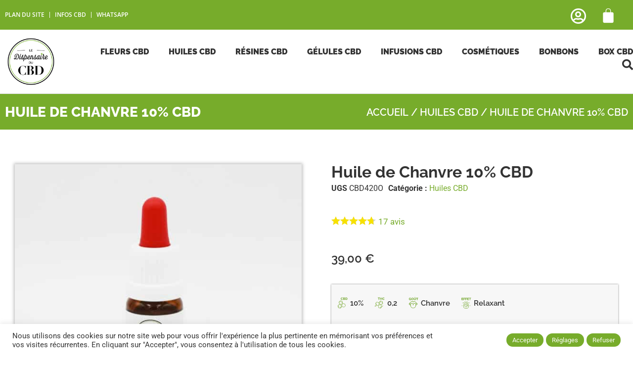

--- FILE ---
content_type: text/html; charset=UTF-8
request_url: https://dispensaire-cbd.fr/huiles-cbd/huile-de-chanvre-10-cbd/
body_size: 46713
content:
<!doctype html>
<html lang="fr-FR">
<head>
	<meta charset="UTF-8">
	<meta name="viewport" content="width=device-width, initial-scale=1">
	<link rel="profile" href="https://gmpg.org/xfn/11">
	<meta name='robots' content='index, follow, max-image-preview:large, max-snippet:-1, max-video-preview:-1' />
	<style>img:is([sizes="auto" i], [sizes^="auto," i]) { contain-intrinsic-size: 3000px 1500px }</style>
	
	<!-- This site is optimized with the Yoast SEO plugin v26.8 - https://yoast.com/product/yoast-seo-wordpress/ -->
	<title>Huile de Chanvre 10% CBD | Shop en ligne Le Dispensaire du CBD</title>
	<meta name="description" content="Huile de Chanvre 10% CBD disponible sur notre boutique en ligne. Livraison rapide dans toute la France. Paiement sécurisé." />
	<link rel="canonical" href="https://dispensaire-cbd.fr/huiles-cbd/huile-de-chanvre-10-cbd/" />
	<meta property="og:locale" content="fr_FR" />
	<meta property="og:type" content="product" />
	<meta property="og:title" content="Huile de Chanvre 10% CBD | Shop en ligne Le Dispensaire du CBD" />
	<meta property="og:description" content="Huile de Chanvre 10% CBD disponible sur notre boutique en ligne. Livraison rapide dans toute la France. Paiement sécurisé." />
	<meta property="og:url" content="https://dispensaire-cbd.fr/huiles-cbd/huile-de-chanvre-10-cbd/" />
	<meta property="og:site_name" content="Le Dispensaire du CBD" />
	<meta property="article:publisher" content="https://www.facebook.com/dispensaire.cbd.fr/" />
	<meta property="article:modified_time" content="2022-07-07T09:59:58+00:00" />
	<meta property="og:image" content="https://dispensaire-cbd.fr/wp-content/uploads/2021/03/huile-de-chanvre-10-cbd.jpg" />
	<meta property="og:image:width" content="1080" />
	<meta property="og:image:height" content="1080" />
	<meta property="og:image:type" content="image/jpeg" />
	<meta name="twitter:card" content="summary_large_image" />
	<meta name="twitter:label1" content="Prix" />
	<meta name="twitter:data1" content="39,00&nbsp;&euro;" />
	<meta name="twitter:label2" content="Availability" />
	<meta name="twitter:data2" content="In stock" />
	<meta property="product:brand" content="Le Dispensaire du CBD" />
	<meta property="product:price:amount" content="39.00" />
	<meta property="product:price:currency" content="EUR" />
	<meta property="og:availability" content="instock" />
	<meta property="product:availability" content="instock" />
	<meta property="product:retailer_item_id" content="CBD420O" />
	<meta property="product:condition" content="new" />
	<!-- / Yoast SEO plugin. -->


<link rel='dns-prefetch' href='//admin.revenuehunt.com' />
<link rel="alternate" type="application/rss+xml" title="Le Dispensaire du CBD &raquo; Flux" href="https://dispensaire-cbd.fr/feed/" />
<link rel="alternate" type="application/rss+xml" title="Le Dispensaire du CBD &raquo; Flux des commentaires" href="https://dispensaire-cbd.fr/comments/feed/" />
<link rel="alternate" type="application/rss+xml" title="Le Dispensaire du CBD &raquo; Huile de Chanvre 10% CBD Flux des commentaires" href="https://dispensaire-cbd.fr/huiles-cbd/huile-de-chanvre-10-cbd/feed/" />
<script>
window._wpemojiSettings = {"baseUrl":"https:\/\/s.w.org\/images\/core\/emoji\/15.0.3\/72x72\/","ext":".png","svgUrl":"https:\/\/s.w.org\/images\/core\/emoji\/15.0.3\/svg\/","svgExt":".svg","source":{"concatemoji":"https:\/\/dispensaire-cbd.fr\/wp-includes\/js\/wp-emoji-release.min.js?ver=9d54bc6306e68662c3a7ba236fdea30a"}};
/*! This file is auto-generated */
!function(i,n){var o,s,e;function c(e){try{var t={supportTests:e,timestamp:(new Date).valueOf()};sessionStorage.setItem(o,JSON.stringify(t))}catch(e){}}function p(e,t,n){e.clearRect(0,0,e.canvas.width,e.canvas.height),e.fillText(t,0,0);var t=new Uint32Array(e.getImageData(0,0,e.canvas.width,e.canvas.height).data),r=(e.clearRect(0,0,e.canvas.width,e.canvas.height),e.fillText(n,0,0),new Uint32Array(e.getImageData(0,0,e.canvas.width,e.canvas.height).data));return t.every(function(e,t){return e===r[t]})}function u(e,t,n){switch(t){case"flag":return n(e,"\ud83c\udff3\ufe0f\u200d\u26a7\ufe0f","\ud83c\udff3\ufe0f\u200b\u26a7\ufe0f")?!1:!n(e,"\ud83c\uddfa\ud83c\uddf3","\ud83c\uddfa\u200b\ud83c\uddf3")&&!n(e,"\ud83c\udff4\udb40\udc67\udb40\udc62\udb40\udc65\udb40\udc6e\udb40\udc67\udb40\udc7f","\ud83c\udff4\u200b\udb40\udc67\u200b\udb40\udc62\u200b\udb40\udc65\u200b\udb40\udc6e\u200b\udb40\udc67\u200b\udb40\udc7f");case"emoji":return!n(e,"\ud83d\udc26\u200d\u2b1b","\ud83d\udc26\u200b\u2b1b")}return!1}function f(e,t,n){var r="undefined"!=typeof WorkerGlobalScope&&self instanceof WorkerGlobalScope?new OffscreenCanvas(300,150):i.createElement("canvas"),a=r.getContext("2d",{willReadFrequently:!0}),o=(a.textBaseline="top",a.font="600 32px Arial",{});return e.forEach(function(e){o[e]=t(a,e,n)}),o}function t(e){var t=i.createElement("script");t.src=e,t.defer=!0,i.head.appendChild(t)}"undefined"!=typeof Promise&&(o="wpEmojiSettingsSupports",s=["flag","emoji"],n.supports={everything:!0,everythingExceptFlag:!0},e=new Promise(function(e){i.addEventListener("DOMContentLoaded",e,{once:!0})}),new Promise(function(t){var n=function(){try{var e=JSON.parse(sessionStorage.getItem(o));if("object"==typeof e&&"number"==typeof e.timestamp&&(new Date).valueOf()<e.timestamp+604800&&"object"==typeof e.supportTests)return e.supportTests}catch(e){}return null}();if(!n){if("undefined"!=typeof Worker&&"undefined"!=typeof OffscreenCanvas&&"undefined"!=typeof URL&&URL.createObjectURL&&"undefined"!=typeof Blob)try{var e="postMessage("+f.toString()+"("+[JSON.stringify(s),u.toString(),p.toString()].join(",")+"));",r=new Blob([e],{type:"text/javascript"}),a=new Worker(URL.createObjectURL(r),{name:"wpTestEmojiSupports"});return void(a.onmessage=function(e){c(n=e.data),a.terminate(),t(n)})}catch(e){}c(n=f(s,u,p))}t(n)}).then(function(e){for(var t in e)n.supports[t]=e[t],n.supports.everything=n.supports.everything&&n.supports[t],"flag"!==t&&(n.supports.everythingExceptFlag=n.supports.everythingExceptFlag&&n.supports[t]);n.supports.everythingExceptFlag=n.supports.everythingExceptFlag&&!n.supports.flag,n.DOMReady=!1,n.readyCallback=function(){n.DOMReady=!0}}).then(function(){return e}).then(function(){var e;n.supports.everything||(n.readyCallback(),(e=n.source||{}).concatemoji?t(e.concatemoji):e.wpemoji&&e.twemoji&&(t(e.twemoji),t(e.wpemoji)))}))}((window,document),window._wpemojiSettings);
</script>
<link rel='stylesheet' id='swiper-css' href='https://dispensaire-cbd.fr/wp-content/plugins/elementor/assets/lib/swiper/v8/css/swiper.min.css?ver=8.4.5' media='all' />
<link rel='stylesheet' id='e-swiper-css' href='https://dispensaire-cbd.fr/wp-content/plugins/elementor/assets/css/conditionals/e-swiper.min.css?ver=3.34.3' media='all' />
<link rel='stylesheet' id='elementor-icons-shared-0-css' href='https://dispensaire-cbd.fr/wp-content/plugins/elementor/assets/lib/font-awesome/css/fontawesome.min.css?ver=5.15.3' media='all' />
<link rel='stylesheet' id='elementor-icons-fa-solid-css' href='https://dispensaire-cbd.fr/wp-content/plugins/elementor/assets/lib/font-awesome/css/solid.min.css?ver=5.15.3' media='all' />
<style id='wp-emoji-styles-inline-css'>

	img.wp-smiley, img.emoji {
		display: inline !important;
		border: none !important;
		box-shadow: none !important;
		height: 1em !important;
		width: 1em !important;
		margin: 0 0.07em !important;
		vertical-align: -0.1em !important;
		background: none !important;
		padding: 0 !important;
	}
</style>
<link rel='stylesheet' id='wp-block-library-css' href='https://dispensaire-cbd.fr/wp-includes/css/dist/block-library/style.min.css?ver=9d54bc6306e68662c3a7ba236fdea30a' media='all' />
<link rel='stylesheet' id='jet-engine-frontend-css' href='https://dispensaire-cbd.fr/wp-content/plugins/jet-engine/assets/css/frontend.css?ver=3.8.2.1' media='all' />
<style id='global-styles-inline-css'>
:root{--wp--preset--aspect-ratio--square: 1;--wp--preset--aspect-ratio--4-3: 4/3;--wp--preset--aspect-ratio--3-4: 3/4;--wp--preset--aspect-ratio--3-2: 3/2;--wp--preset--aspect-ratio--2-3: 2/3;--wp--preset--aspect-ratio--16-9: 16/9;--wp--preset--aspect-ratio--9-16: 9/16;--wp--preset--color--black: #000000;--wp--preset--color--cyan-bluish-gray: #abb8c3;--wp--preset--color--white: #ffffff;--wp--preset--color--pale-pink: #f78da7;--wp--preset--color--vivid-red: #cf2e2e;--wp--preset--color--luminous-vivid-orange: #ff6900;--wp--preset--color--luminous-vivid-amber: #fcb900;--wp--preset--color--light-green-cyan: #7bdcb5;--wp--preset--color--vivid-green-cyan: #00d084;--wp--preset--color--pale-cyan-blue: #8ed1fc;--wp--preset--color--vivid-cyan-blue: #0693e3;--wp--preset--color--vivid-purple: #9b51e0;--wp--preset--gradient--vivid-cyan-blue-to-vivid-purple: linear-gradient(135deg,rgba(6,147,227,1) 0%,rgb(155,81,224) 100%);--wp--preset--gradient--light-green-cyan-to-vivid-green-cyan: linear-gradient(135deg,rgb(122,220,180) 0%,rgb(0,208,130) 100%);--wp--preset--gradient--luminous-vivid-amber-to-luminous-vivid-orange: linear-gradient(135deg,rgba(252,185,0,1) 0%,rgba(255,105,0,1) 100%);--wp--preset--gradient--luminous-vivid-orange-to-vivid-red: linear-gradient(135deg,rgba(255,105,0,1) 0%,rgb(207,46,46) 100%);--wp--preset--gradient--very-light-gray-to-cyan-bluish-gray: linear-gradient(135deg,rgb(238,238,238) 0%,rgb(169,184,195) 100%);--wp--preset--gradient--cool-to-warm-spectrum: linear-gradient(135deg,rgb(74,234,220) 0%,rgb(151,120,209) 20%,rgb(207,42,186) 40%,rgb(238,44,130) 60%,rgb(251,105,98) 80%,rgb(254,248,76) 100%);--wp--preset--gradient--blush-light-purple: linear-gradient(135deg,rgb(255,206,236) 0%,rgb(152,150,240) 100%);--wp--preset--gradient--blush-bordeaux: linear-gradient(135deg,rgb(254,205,165) 0%,rgb(254,45,45) 50%,rgb(107,0,62) 100%);--wp--preset--gradient--luminous-dusk: linear-gradient(135deg,rgb(255,203,112) 0%,rgb(199,81,192) 50%,rgb(65,88,208) 100%);--wp--preset--gradient--pale-ocean: linear-gradient(135deg,rgb(255,245,203) 0%,rgb(182,227,212) 50%,rgb(51,167,181) 100%);--wp--preset--gradient--electric-grass: linear-gradient(135deg,rgb(202,248,128) 0%,rgb(113,206,126) 100%);--wp--preset--gradient--midnight: linear-gradient(135deg,rgb(2,3,129) 0%,rgb(40,116,252) 100%);--wp--preset--font-size--small: 13px;--wp--preset--font-size--medium: 20px;--wp--preset--font-size--large: 36px;--wp--preset--font-size--x-large: 42px;--wp--preset--spacing--20: 0.44rem;--wp--preset--spacing--30: 0.67rem;--wp--preset--spacing--40: 1rem;--wp--preset--spacing--50: 1.5rem;--wp--preset--spacing--60: 2.25rem;--wp--preset--spacing--70: 3.38rem;--wp--preset--spacing--80: 5.06rem;--wp--preset--shadow--natural: 6px 6px 9px rgba(0, 0, 0, 0.2);--wp--preset--shadow--deep: 12px 12px 50px rgba(0, 0, 0, 0.4);--wp--preset--shadow--sharp: 6px 6px 0px rgba(0, 0, 0, 0.2);--wp--preset--shadow--outlined: 6px 6px 0px -3px rgba(255, 255, 255, 1), 6px 6px rgba(0, 0, 0, 1);--wp--preset--shadow--crisp: 6px 6px 0px rgba(0, 0, 0, 1);}:root { --wp--style--global--content-size: 800px;--wp--style--global--wide-size: 1200px; }:where(body) { margin: 0; }.wp-site-blocks > .alignleft { float: left; margin-right: 2em; }.wp-site-blocks > .alignright { float: right; margin-left: 2em; }.wp-site-blocks > .aligncenter { justify-content: center; margin-left: auto; margin-right: auto; }:where(.wp-site-blocks) > * { margin-block-start: 24px; margin-block-end: 0; }:where(.wp-site-blocks) > :first-child { margin-block-start: 0; }:where(.wp-site-blocks) > :last-child { margin-block-end: 0; }:root { --wp--style--block-gap: 24px; }:root :where(.is-layout-flow) > :first-child{margin-block-start: 0;}:root :where(.is-layout-flow) > :last-child{margin-block-end: 0;}:root :where(.is-layout-flow) > *{margin-block-start: 24px;margin-block-end: 0;}:root :where(.is-layout-constrained) > :first-child{margin-block-start: 0;}:root :where(.is-layout-constrained) > :last-child{margin-block-end: 0;}:root :where(.is-layout-constrained) > *{margin-block-start: 24px;margin-block-end: 0;}:root :where(.is-layout-flex){gap: 24px;}:root :where(.is-layout-grid){gap: 24px;}.is-layout-flow > .alignleft{float: left;margin-inline-start: 0;margin-inline-end: 2em;}.is-layout-flow > .alignright{float: right;margin-inline-start: 2em;margin-inline-end: 0;}.is-layout-flow > .aligncenter{margin-left: auto !important;margin-right: auto !important;}.is-layout-constrained > .alignleft{float: left;margin-inline-start: 0;margin-inline-end: 2em;}.is-layout-constrained > .alignright{float: right;margin-inline-start: 2em;margin-inline-end: 0;}.is-layout-constrained > .aligncenter{margin-left: auto !important;margin-right: auto !important;}.is-layout-constrained > :where(:not(.alignleft):not(.alignright):not(.alignfull)){max-width: var(--wp--style--global--content-size);margin-left: auto !important;margin-right: auto !important;}.is-layout-constrained > .alignwide{max-width: var(--wp--style--global--wide-size);}body .is-layout-flex{display: flex;}.is-layout-flex{flex-wrap: wrap;align-items: center;}.is-layout-flex > :is(*, div){margin: 0;}body .is-layout-grid{display: grid;}.is-layout-grid > :is(*, div){margin: 0;}body{padding-top: 0px;padding-right: 0px;padding-bottom: 0px;padding-left: 0px;}a:where(:not(.wp-element-button)){text-decoration: underline;}:root :where(.wp-element-button, .wp-block-button__link){background-color: #32373c;border-width: 0;color: #fff;font-family: inherit;font-size: inherit;line-height: inherit;padding: calc(0.667em + 2px) calc(1.333em + 2px);text-decoration: none;}.has-black-color{color: var(--wp--preset--color--black) !important;}.has-cyan-bluish-gray-color{color: var(--wp--preset--color--cyan-bluish-gray) !important;}.has-white-color{color: var(--wp--preset--color--white) !important;}.has-pale-pink-color{color: var(--wp--preset--color--pale-pink) !important;}.has-vivid-red-color{color: var(--wp--preset--color--vivid-red) !important;}.has-luminous-vivid-orange-color{color: var(--wp--preset--color--luminous-vivid-orange) !important;}.has-luminous-vivid-amber-color{color: var(--wp--preset--color--luminous-vivid-amber) !important;}.has-light-green-cyan-color{color: var(--wp--preset--color--light-green-cyan) !important;}.has-vivid-green-cyan-color{color: var(--wp--preset--color--vivid-green-cyan) !important;}.has-pale-cyan-blue-color{color: var(--wp--preset--color--pale-cyan-blue) !important;}.has-vivid-cyan-blue-color{color: var(--wp--preset--color--vivid-cyan-blue) !important;}.has-vivid-purple-color{color: var(--wp--preset--color--vivid-purple) !important;}.has-black-background-color{background-color: var(--wp--preset--color--black) !important;}.has-cyan-bluish-gray-background-color{background-color: var(--wp--preset--color--cyan-bluish-gray) !important;}.has-white-background-color{background-color: var(--wp--preset--color--white) !important;}.has-pale-pink-background-color{background-color: var(--wp--preset--color--pale-pink) !important;}.has-vivid-red-background-color{background-color: var(--wp--preset--color--vivid-red) !important;}.has-luminous-vivid-orange-background-color{background-color: var(--wp--preset--color--luminous-vivid-orange) !important;}.has-luminous-vivid-amber-background-color{background-color: var(--wp--preset--color--luminous-vivid-amber) !important;}.has-light-green-cyan-background-color{background-color: var(--wp--preset--color--light-green-cyan) !important;}.has-vivid-green-cyan-background-color{background-color: var(--wp--preset--color--vivid-green-cyan) !important;}.has-pale-cyan-blue-background-color{background-color: var(--wp--preset--color--pale-cyan-blue) !important;}.has-vivid-cyan-blue-background-color{background-color: var(--wp--preset--color--vivid-cyan-blue) !important;}.has-vivid-purple-background-color{background-color: var(--wp--preset--color--vivid-purple) !important;}.has-black-border-color{border-color: var(--wp--preset--color--black) !important;}.has-cyan-bluish-gray-border-color{border-color: var(--wp--preset--color--cyan-bluish-gray) !important;}.has-white-border-color{border-color: var(--wp--preset--color--white) !important;}.has-pale-pink-border-color{border-color: var(--wp--preset--color--pale-pink) !important;}.has-vivid-red-border-color{border-color: var(--wp--preset--color--vivid-red) !important;}.has-luminous-vivid-orange-border-color{border-color: var(--wp--preset--color--luminous-vivid-orange) !important;}.has-luminous-vivid-amber-border-color{border-color: var(--wp--preset--color--luminous-vivid-amber) !important;}.has-light-green-cyan-border-color{border-color: var(--wp--preset--color--light-green-cyan) !important;}.has-vivid-green-cyan-border-color{border-color: var(--wp--preset--color--vivid-green-cyan) !important;}.has-pale-cyan-blue-border-color{border-color: var(--wp--preset--color--pale-cyan-blue) !important;}.has-vivid-cyan-blue-border-color{border-color: var(--wp--preset--color--vivid-cyan-blue) !important;}.has-vivid-purple-border-color{border-color: var(--wp--preset--color--vivid-purple) !important;}.has-vivid-cyan-blue-to-vivid-purple-gradient-background{background: var(--wp--preset--gradient--vivid-cyan-blue-to-vivid-purple) !important;}.has-light-green-cyan-to-vivid-green-cyan-gradient-background{background: var(--wp--preset--gradient--light-green-cyan-to-vivid-green-cyan) !important;}.has-luminous-vivid-amber-to-luminous-vivid-orange-gradient-background{background: var(--wp--preset--gradient--luminous-vivid-amber-to-luminous-vivid-orange) !important;}.has-luminous-vivid-orange-to-vivid-red-gradient-background{background: var(--wp--preset--gradient--luminous-vivid-orange-to-vivid-red) !important;}.has-very-light-gray-to-cyan-bluish-gray-gradient-background{background: var(--wp--preset--gradient--very-light-gray-to-cyan-bluish-gray) !important;}.has-cool-to-warm-spectrum-gradient-background{background: var(--wp--preset--gradient--cool-to-warm-spectrum) !important;}.has-blush-light-purple-gradient-background{background: var(--wp--preset--gradient--blush-light-purple) !important;}.has-blush-bordeaux-gradient-background{background: var(--wp--preset--gradient--blush-bordeaux) !important;}.has-luminous-dusk-gradient-background{background: var(--wp--preset--gradient--luminous-dusk) !important;}.has-pale-ocean-gradient-background{background: var(--wp--preset--gradient--pale-ocean) !important;}.has-electric-grass-gradient-background{background: var(--wp--preset--gradient--electric-grass) !important;}.has-midnight-gradient-background{background: var(--wp--preset--gradient--midnight) !important;}.has-small-font-size{font-size: var(--wp--preset--font-size--small) !important;}.has-medium-font-size{font-size: var(--wp--preset--font-size--medium) !important;}.has-large-font-size{font-size: var(--wp--preset--font-size--large) !important;}.has-x-large-font-size{font-size: var(--wp--preset--font-size--x-large) !important;}
:root :where(.wp-block-pullquote){font-size: 1.5em;line-height: 1.6;}
</style>
<link rel='stylesheet' id='woo-shipping-display-mode-css' href='https://dispensaire-cbd.fr/wp-content/plugins/woo-shipping-display-mode/public/css/woo-shipping-display-mode-public.css?ver=1.0.0' media='all' />
<link rel='stylesheet' id='cookie-law-info-css' href='https://dispensaire-cbd.fr/wp-content/plugins/cookie-law-info/legacy/public/css/cookie-law-info-public.css?ver=3.3.9.1' media='all' />
<link rel='stylesheet' id='cookie-law-info-gdpr-css' href='https://dispensaire-cbd.fr/wp-content/plugins/cookie-law-info/legacy/public/css/cookie-law-info-gdpr.css?ver=3.3.9.1' media='all' />
<link rel='stylesheet' id='photoswipe-css' href='https://dispensaire-cbd.fr/wp-content/plugins/woocommerce/assets/css/photoswipe/photoswipe.min.css?ver=d2677c' media='all' />
<link rel='stylesheet' id='photoswipe-default-skin-css' href='https://dispensaire-cbd.fr/wp-content/plugins/woocommerce/assets/css/photoswipe/default-skin/default-skin.min.css?ver=d2677c' media='all' />
<link rel='stylesheet' id='woocommerce-layout-css' href='https://dispensaire-cbd.fr/wp-content/plugins/woocommerce/assets/css/woocommerce-layout.css?ver=d2677c' media='all' />
<link rel='stylesheet' id='woocommerce-smallscreen-css' href='https://dispensaire-cbd.fr/wp-content/plugins/woocommerce/assets/css/woocommerce-smallscreen.css?ver=d2677c' media='only screen and (max-width: 768px)' />
<link rel='stylesheet' id='woocommerce-general-css' href='https://dispensaire-cbd.fr/wp-content/plugins/woocommerce/assets/css/woocommerce.css?ver=d2677c' media='all' />
<style id='woocommerce-inline-inline-css'>
.woocommerce form .form-row .required { visibility: visible; }
</style>
<link rel='stylesheet' id='brands-styles-css' href='https://dispensaire-cbd.fr/wp-content/plugins/woocommerce/assets/css/brands.css?ver=d2677c' media='all' />
<link rel='stylesheet' id='parente2-style-css' href='https://dispensaire-cbd.fr/wp-content/themes/hello-elementor/style.css?ver=a843ab' media='all' />
<link rel='stylesheet' id='childe2-style-css' href='https://dispensaire-cbd.fr/wp-content/themes/DispensaireCBD/style.css?ver=a843ab' media='all' />
<link rel='stylesheet' id='hello-elementor-css' href='https://dispensaire-cbd.fr/wp-content/themes/hello-elementor/assets/css/reset.css?ver=3.4.6' media='all' />
<link rel='stylesheet' id='hello-elementor-theme-style-css' href='https://dispensaire-cbd.fr/wp-content/themes/hello-elementor/assets/css/theme.css?ver=3.4.6' media='all' />
<link rel='stylesheet' id='hello-elementor-header-footer-css' href='https://dispensaire-cbd.fr/wp-content/themes/hello-elementor/assets/css/header-footer.css?ver=3.4.6' media='all' />
<link rel='stylesheet' id='jet-woo-builder-css' href='https://dispensaire-cbd.fr/wp-content/plugins/jet-woo-builder/assets/css/frontend.css?ver=2.2.3' media='all' />
<style id='jet-woo-builder-inline-css'>
@font-face {
				font-family: "WooCommerce";
				font-weight: normal;
				font-style: normal;
				src: url("https://dispensaire-cbd.fr/wp-content/plugins/woocommerce/assets/fonts/WooCommerce.eot");
				src: url("https://dispensaire-cbd.fr/wp-content/plugins/woocommerce/assets/fonts/WooCommerce.eot?#iefix") format("embedded-opentype"),
					 url("https://dispensaire-cbd.fr/wp-content/plugins/woocommerce/assets/fonts/WooCommerce.woff") format("woff"),
					 url("https://dispensaire-cbd.fr/wp-content/plugins/woocommerce/assets/fonts/WooCommerce.ttf") format("truetype"),
					 url("https://dispensaire-cbd.fr/wp-content/plugins/woocommerce/assets/fonts/WooCommerce.svg#WooCommerce") format("svg");
			}
</style>
<link rel='stylesheet' id='jet-woo-builder-frontend-font-css' href='https://dispensaire-cbd.fr/wp-content/plugins/jet-woo-builder/assets/css/lib/jetwoobuilder-frontend-font/css/jetwoobuilder-frontend-font.css?ver=2.2.3' media='all' />
<link rel='stylesheet' id='elementor-frontend-css' href='https://dispensaire-cbd.fr/wp-content/uploads/elementor/css/custom-frontend.min.css?ver=1769496093' media='all' />
<link rel='stylesheet' id='widget-heading-css' href='https://dispensaire-cbd.fr/wp-content/plugins/elementor/assets/css/widget-heading.min.css?ver=3.34.3' media='all' />
<link rel='stylesheet' id='widget-icon-list-css' href='https://dispensaire-cbd.fr/wp-content/uploads/elementor/css/custom-widget-icon-list.min.css?ver=1769496093' media='all' />
<link rel='stylesheet' id='widget-woocommerce-menu-cart-css' href='https://dispensaire-cbd.fr/wp-content/uploads/elementor/css/custom-pro-widget-woocommerce-menu-cart.min.css?ver=1769496093' media='all' />
<link rel='stylesheet' id='widget-image-css' href='https://dispensaire-cbd.fr/wp-content/plugins/elementor/assets/css/widget-image.min.css?ver=3.34.3' media='all' />
<link rel='stylesheet' id='widget-nav-menu-css' href='https://dispensaire-cbd.fr/wp-content/uploads/elementor/css/custom-pro-widget-nav-menu.min.css?ver=1769496093' media='all' />
<link rel='stylesheet' id='e-sticky-css' href='https://dispensaire-cbd.fr/wp-content/plugins/elementor-pro/assets/css/modules/sticky.min.css?ver=3.34.3' media='all' />
<link rel='stylesheet' id='widget-form-css' href='https://dispensaire-cbd.fr/wp-content/plugins/elementor-pro/assets/css/widget-form.min.css?ver=3.34.3' media='all' />
<link rel='stylesheet' id='widget-divider-css' href='https://dispensaire-cbd.fr/wp-content/plugins/elementor/assets/css/widget-divider.min.css?ver=3.34.3' media='all' />
<link rel='stylesheet' id='widget-star-rating-css' href='https://dispensaire-cbd.fr/wp-content/uploads/elementor/css/custom-widget-star-rating.min.css?ver=1769496093' media='all' />
<link rel='stylesheet' id='widget-woocommerce-product-images-css' href='https://dispensaire-cbd.fr/wp-content/plugins/elementor-pro/assets/css/widget-woocommerce-product-images.min.css?ver=3.34.3' media='all' />
<link rel='stylesheet' id='widget-woocommerce-product-meta-css' href='https://dispensaire-cbd.fr/wp-content/plugins/elementor-pro/assets/css/widget-woocommerce-product-meta.min.css?ver=3.34.3' media='all' />
<link rel='stylesheet' id='widget-woocommerce-product-price-css' href='https://dispensaire-cbd.fr/wp-content/plugins/elementor-pro/assets/css/widget-woocommerce-product-price.min.css?ver=3.34.3' media='all' />
<link rel='stylesheet' id='widget-woocommerce-product-add-to-cart-css' href='https://dispensaire-cbd.fr/wp-content/uploads/elementor/css/custom-pro-widget-woocommerce-product-add-to-cart.min.css?ver=1769496093' media='all' />
<link rel='stylesheet' id='widget-woocommerce-product-data-tabs-css' href='https://dispensaire-cbd.fr/wp-content/plugins/elementor-pro/assets/css/widget-woocommerce-product-data-tabs.min.css?ver=3.34.3' media='all' />
<link rel='stylesheet' id='jet-blocks-css' href='https://dispensaire-cbd.fr/wp-content/uploads/elementor/css/custom-jet-blocks.css?ver=1.3.22' media='all' />
<link rel='stylesheet' id='elementor-icons-css' href='https://dispensaire-cbd.fr/wp-content/plugins/elementor/assets/lib/eicons/css/elementor-icons.min.css?ver=5.46.0' media='all' />
<link rel='stylesheet' id='elementor-post-16-css' href='https://dispensaire-cbd.fr/wp-content/uploads/elementor/css/post-16.css?ver=1769496093' media='all' />
<link rel='stylesheet' id='elementor-post-15-css' href='https://dispensaire-cbd.fr/wp-content/uploads/elementor/css/post-15.css?ver=1769496093' media='all' />
<link rel='stylesheet' id='elementor-post-22813-css' href='https://dispensaire-cbd.fr/wp-content/uploads/elementor/css/post-22813.css?ver=1769496093' media='all' />
<link rel='stylesheet' id='elementor-post-42-css' href='https://dispensaire-cbd.fr/wp-content/uploads/elementor/css/post-42.css?ver=1769496094' media='all' />
<link rel='stylesheet' id='elementor-post-14959-css' href='https://dispensaire-cbd.fr/wp-content/uploads/elementor/css/post-14959.css?ver=1769496181' media='all' />
<link rel='stylesheet' id='elementor-post-420-css' href='https://dispensaire-cbd.fr/wp-content/uploads/elementor/css/post-420.css?ver=1769496181' media='all' />
<link rel='stylesheet' id='wp_mailjet_form_builder_widget-widget-front-styles-css' href='https://dispensaire-cbd.fr/wp-content/plugins/mailjet-for-wordpress/src/widgetformbuilder/css/front-widget.css?ver=6.1.6' media='all' />
<link rel='stylesheet' id='eael-general-css' href='https://dispensaire-cbd.fr/wp-content/plugins/essential-addons-for-elementor-lite/assets/front-end/css/view/general.min.css?ver=6.5.9' media='all' />
<link rel='stylesheet' id='cwginstock_frontend_css-css' href='https://dispensaire-cbd.fr/wp-content/plugins/back-in-stock-notifier-for-woocommerce/assets/css/frontend.min.css?ver=6.3.1' media='' />
<link rel='stylesheet' id='cwginstock_bootstrap-css' href='https://dispensaire-cbd.fr/wp-content/plugins/back-in-stock-notifier-for-woocommerce/assets/css/bootstrap.min.css?ver=6.3.1' media='' />
<link rel='stylesheet' id='elementor-gf-local-raleway-css' href='https://dispensaire-cbd.fr/wp-content/uploads/elementor/google-fonts/css/raleway.css?ver=1742236822' media='all' />
<link rel='stylesheet' id='elementor-gf-local-rubikmonoone-css' href='https://dispensaire-cbd.fr/wp-content/uploads/elementor/google-fonts/css/rubikmonoone.css?ver=1742236822' media='all' />
<link rel='stylesheet' id='elementor-gf-local-opensans-css' href='https://dispensaire-cbd.fr/wp-content/uploads/elementor/google-fonts/css/opensans.css?ver=1742236827' media='all' />
<link rel='stylesheet' id='elementor-gf-local-roboto-css' href='https://dispensaire-cbd.fr/wp-content/uploads/elementor/google-fonts/css/roboto.css?ver=1742236833' media='all' />
<link rel='stylesheet' id='elementor-gf-local-montserrat-css' href='https://dispensaire-cbd.fr/wp-content/uploads/elementor/google-fonts/css/montserrat.css?ver=1742236837' media='all' />
<link rel='stylesheet' id='elementor-icons-fa-regular-css' href='https://dispensaire-cbd.fr/wp-content/plugins/elementor/assets/lib/font-awesome/css/regular.min.css?ver=5.15.3' media='all' />
<link rel='stylesheet' id='elementor-icons-fa-brands-css' href='https://dispensaire-cbd.fr/wp-content/plugins/elementor/assets/lib/font-awesome/css/brands.min.css?ver=5.15.3' media='all' />
<script src="https://dispensaire-cbd.fr/wp-includes/js/jquery/jquery.min.js?ver=3.7.1" id="jquery-core-js"></script>
<script src="https://dispensaire-cbd.fr/wp-includes/js/jquery/jquery-migrate.min.js?ver=3.4.1" id="jquery-migrate-js"></script>
<script id="woo-shipping-display-mode-js-extra">
var wsdm_params = {"shipping_format":"radio","is_blocks_enabled":"","shipping_options_label":"Options d'exp\u00e9dition"};
</script>
<script src="https://dispensaire-cbd.fr/wp-content/plugins/woo-shipping-display-mode/public/js/woo-shipping-display-mode-public.js?ver=1.0.0" id="woo-shipping-display-mode-js"></script>
<script id="cookie-law-info-js-extra">
var Cli_Data = {"nn_cookie_ids":[],"cookielist":[],"non_necessary_cookies":[],"ccpaEnabled":"","ccpaRegionBased":"","ccpaBarEnabled":"","strictlyEnabled":["necessary","obligatoire"],"ccpaType":"gdpr","js_blocking":"1","custom_integration":"","triggerDomRefresh":"","secure_cookies":""};
var cli_cookiebar_settings = {"animate_speed_hide":"500","animate_speed_show":"500","background":"#FFF","border":"#b1a6a6c2","border_on":"","button_1_button_colour":"#77ac2b","button_1_button_hover":"#5f8a22","button_1_link_colour":"#fff","button_1_as_button":"1","button_1_new_win":"","button_2_button_colour":"#333","button_2_button_hover":"#292929","button_2_link_colour":"#444","button_2_as_button":"","button_2_hidebar":"","button_3_button_colour":"#77ac2b","button_3_button_hover":"#5f8a22","button_3_link_colour":"#fff","button_3_as_button":"1","button_3_new_win":"","button_4_button_colour":"#000","button_4_button_hover":"#000000","button_4_link_colour":"#ffffff","button_4_as_button":"","button_7_button_colour":"#61a229","button_7_button_hover":"#4e8221","button_7_link_colour":"#fff","button_7_as_button":"1","button_7_new_win":"","font_family":"inherit","header_fix":"","notify_animate_hide":"1","notify_animate_show":"","notify_div_id":"#cookie-law-info-bar","notify_position_horizontal":"right","notify_position_vertical":"bottom","scroll_close":"","scroll_close_reload":"","accept_close_reload":"","reject_close_reload":"","showagain_tab":"","showagain_background":"#fff","showagain_border":"#000","showagain_div_id":"#cookie-law-info-again","showagain_x_position":"100px","text":"#333333","show_once_yn":"","show_once":"10000","logging_on":"","as_popup":"","popup_overlay":"1","bar_heading_text":"","cookie_bar_as":"banner","popup_showagain_position":"bottom-right","widget_position":"left"};
var log_object = {"ajax_url":"https:\/\/dispensaire-cbd.fr\/wp-admin\/admin-ajax.php"};
</script>
<script src="https://dispensaire-cbd.fr/wp-content/plugins/cookie-law-info/legacy/public/js/cookie-law-info-public.js?ver=3.3.9.1" id="cookie-law-info-js"></script>
<script id="link-juice-optimizer-js-extra">
var php_vars = {"ljo_clase":"ljoptimizer"};
</script>
<script src="https://dispensaire-cbd.fr/wp-content/plugins/link-juice-optimizer/public/js/link-juice-optimizer.js?ver=2.3.2" id="link-juice-optimizer-js"></script>
<script src="https://dispensaire-cbd.fr/wp-content/plugins/woocommerce/assets/js/jquery-blockui/jquery.blockUI.min.js?ver=2.7.0-wc.10.3.7" id="wc-jquery-blockui-js" data-wp-strategy="defer"></script>
<script id="wc-add-to-cart-js-extra">
var wc_add_to_cart_params = {"ajax_url":"\/wp-admin\/admin-ajax.php","wc_ajax_url":"\/?wc-ajax=%%endpoint%%","i18n_view_cart":"Voir le panier","cart_url":"https:\/\/dispensaire-cbd.fr\/panier\/","is_cart":"","cart_redirect_after_add":"no"};
</script>
<script src="https://dispensaire-cbd.fr/wp-content/plugins/woocommerce/assets/js/frontend/add-to-cart.min.js?ver=d2677c" id="wc-add-to-cart-js" defer data-wp-strategy="defer"></script>
<script src="https://dispensaire-cbd.fr/wp-content/plugins/woocommerce/assets/js/zoom/jquery.zoom.min.js?ver=1.7.21-wc.10.3.7" id="wc-zoom-js" defer data-wp-strategy="defer"></script>
<script src="https://dispensaire-cbd.fr/wp-content/plugins/woocommerce/assets/js/flexslider/jquery.flexslider.min.js?ver=2.7.2-wc.10.3.7" id="wc-flexslider-js" defer data-wp-strategy="defer"></script>
<script src="https://dispensaire-cbd.fr/wp-content/plugins/woocommerce/assets/js/photoswipe/photoswipe.min.js?ver=4.1.1-wc.10.3.7" id="wc-photoswipe-js" defer data-wp-strategy="defer"></script>
<script src="https://dispensaire-cbd.fr/wp-content/plugins/woocommerce/assets/js/photoswipe/photoswipe-ui-default.min.js?ver=4.1.1-wc.10.3.7" id="wc-photoswipe-ui-default-js" defer data-wp-strategy="defer"></script>
<script id="wc-single-product-js-extra">
var wc_single_product_params = {"i18n_required_rating_text":"Veuillez s\u00e9lectionner une note","i18n_rating_options":["1\u00a0\u00e9toile sur 5","2\u00a0\u00e9toiles sur 5","3\u00a0\u00e9toiles sur 5","4\u00a0\u00e9toiles sur 5","5\u00a0\u00e9toiles sur 5"],"i18n_product_gallery_trigger_text":"Voir la galerie d\u2019images en plein \u00e9cran","review_rating_required":"yes","flexslider":{"rtl":false,"animation":"slide","smoothHeight":true,"directionNav":false,"controlNav":"thumbnails","slideshow":false,"animationSpeed":500,"animationLoop":false,"allowOneSlide":false},"zoom_enabled":"1","zoom_options":[],"photoswipe_enabled":"1","photoswipe_options":{"shareEl":false,"closeOnScroll":false,"history":false,"hideAnimationDuration":0,"showAnimationDuration":0},"flexslider_enabled":"1"};
</script>
<script src="https://dispensaire-cbd.fr/wp-content/plugins/woocommerce/assets/js/frontend/single-product.min.js?ver=d2677c" id="wc-single-product-js" defer data-wp-strategy="defer"></script>
<script src="https://dispensaire-cbd.fr/wp-content/plugins/woocommerce/assets/js/js-cookie/js.cookie.min.js?ver=2.1.4-wc.10.3.7" id="wc-js-cookie-js" defer data-wp-strategy="defer"></script>
<script id="woocommerce-js-extra">
var woocommerce_params = {"ajax_url":"\/wp-admin\/admin-ajax.php","wc_ajax_url":"\/?wc-ajax=%%endpoint%%","i18n_password_show":"Afficher le mot de passe","i18n_password_hide":"Masquer le mot de passe"};
</script>
<script src="https://dispensaire-cbd.fr/wp-content/plugins/woocommerce/assets/js/frontend/woocommerce.min.js?ver=d2677c" id="woocommerce-js" defer data-wp-strategy="defer"></script>
<link rel="https://api.w.org/" href="https://dispensaire-cbd.fr/wp-json/" /><link rel="alternate" title="JSON" type="application/json" href="https://dispensaire-cbd.fr/wp-json/wp/v2/product/1302" /><link rel="alternate" title="oEmbed (JSON)" type="application/json+oembed" href="https://dispensaire-cbd.fr/wp-json/oembed/1.0/embed?url=https%3A%2F%2Fdispensaire-cbd.fr%2Fhuiles-cbd%2Fhuile-de-chanvre-10-cbd%2F" />
<link rel="alternate" title="oEmbed (XML)" type="text/xml+oembed" href="https://dispensaire-cbd.fr/wp-json/oembed/1.0/embed?url=https%3A%2F%2Fdispensaire-cbd.fr%2Fhuiles-cbd%2Fhuile-de-chanvre-10-cbd%2F&#038;format=xml" />
<!-- start Simple Custom CSS and JS -->
<script>
 

jQuery(document).ready(function(){

setTimeout(function(){

     //var tag_new = jQuery("template").eq(38).attr("id");
     var tag_new = jQuery("template").last().attr("id");
     console.log(tag_new);

     //alert(tag_new);
     jQuery("#" + tag_new).css("display", "none");
     jQuery("#" + tag_new).next().next().css("display", "none");
}, 100);

});</script>
<!-- end Simple Custom CSS and JS -->

<style>
a.ljoptimizer,
span.ljoptimizer {
	cursor: pointer;
}
a.ljoptimizer,
span.ljoptimizer {
	cursor: pointer; /* añade el cursor que simula un enlace */
}
</style>


<!-- This site is optimized with the Schema plugin v1.7.9.6 - https://schema.press -->
<script type="application/ld+json">[{"@context":"http:\/\/schema.org\/","@type":"WPHeader","url":"https:\/\/dispensaire-cbd.fr","headline":"Huile de Chanvre 10% CBD","description":"Acheter du CBD en ligne - Fleurs, Résine, Huile"},{"@context":"http:\/\/schema.org\/","@type":"WPFooter","url":"https:\/\/dispensaire-cbd.fr","headline":"Huile de Chanvre 10% CBD","description":"Acheter du CBD en ligne - Fleurs, Résine, Huile","copyrightYear":"2021"}]</script>


<!-- This website runs the Product Feed PRO for WooCommerce by AdTribes.io plugin - version woocommercesea_option_installed_version -->
<!-- Global site tag (gtag.js) - Google Analytics -->
<script async src="https://www.googletagmanager.com/gtag/js?id=UA-160034710-1"></script>
<script>
  window.dataLayer = window.dataLayer || [];
  function gtag(){dataLayer.push(arguments);}
  gtag('js', new Date());

  gtag('config', 'UA-160034710-1');
</script>
  <meta name="description" content="Pour tout savoir sur l&#039;huile de Chanvre 10% proposée par le Dispensaire du CBD ( composition, bienfaits, mode d&#039;emploi, conservation...), lisez ci-dessous !

Flacon de 10ml avec pipette

 	Huile de chanvre concentrée à 10% de CBD">
	<noscript><style>.woocommerce-product-gallery{ opacity: 1 !important; }</style></noscript>
	<meta name="generator" content="Elementor 3.34.3; features: additional_custom_breakpoints; settings: css_print_method-external, google_font-enabled, font_display-auto">
			<style>
				.e-con.e-parent:nth-of-type(n+4):not(.e-lazyloaded):not(.e-no-lazyload),
				.e-con.e-parent:nth-of-type(n+4):not(.e-lazyloaded):not(.e-no-lazyload) * {
					background-image: none !important;
				}
				@media screen and (max-height: 1024px) {
					.e-con.e-parent:nth-of-type(n+3):not(.e-lazyloaded):not(.e-no-lazyload),
					.e-con.e-parent:nth-of-type(n+3):not(.e-lazyloaded):not(.e-no-lazyload) * {
						background-image: none !important;
					}
				}
				@media screen and (max-height: 640px) {
					.e-con.e-parent:nth-of-type(n+2):not(.e-lazyloaded):not(.e-no-lazyload),
					.e-con.e-parent:nth-of-type(n+2):not(.e-lazyloaded):not(.e-no-lazyload) * {
						background-image: none !important;
					}
				}
			</style>
			<script id='nitro-telemetry-meta' nitro-exclude>window.NPTelemetryMetadata={missReason: (!window.NITROPACK_STATE ? 'cache not found' : 'hit'),pageType: 'product',isEligibleForOptimization: true,}</script><script id='nitro-generic' nitro-exclude>(()=>{window.NitroPack=window.NitroPack||{coreVersion:"na",isCounted:!1};let e=document.createElement("script");if(e.src="https://nitroscripts.com/qxSozlyRNJkNFoeqYIHPMMClWwvPWFxw",e.async=!0,e.id="nitro-script",document.head.appendChild(e),!window.NitroPack.isCounted){window.NitroPack.isCounted=!0;let t=()=>{navigator.sendBeacon("https://to.getnitropack.com/p",JSON.stringify({siteId:"qxSozlyRNJkNFoeqYIHPMMClWwvPWFxw",url:window.location.href,isOptimized:!!window.IS_NITROPACK,coreVersion:"na",missReason:window.NPTelemetryMetadata?.missReason||"",pageType:window.NPTelemetryMetadata?.pageType||"",isEligibleForOptimization:!!window.NPTelemetryMetadata?.isEligibleForOptimization}))};(()=>{let e=()=>new Promise(e=>{"complete"===document.readyState?e():window.addEventListener("load",e)}),i=()=>new Promise(e=>{document.prerendering?document.addEventListener("prerenderingchange",e,{once:!0}):e()}),a=async()=>{await i(),await e(),t()};a()})(),window.addEventListener("pageshow",e=>{if(e.persisted){let i=document.prerendering||self.performance?.getEntriesByType?.("navigation")[0]?.activationStart>0;"visible"!==document.visibilityState||i||t()}})}})();</script><link rel="icon" href="https://dispensaire-cbd.fr/wp-content/uploads/2021/03/cropped-logo-le-dispensaire-du-cbd-32x32.png" sizes="32x32" />
<link rel="icon" href="https://dispensaire-cbd.fr/wp-content/uploads/2021/03/cropped-logo-le-dispensaire-du-cbd-192x192.png" sizes="192x192" />
<link rel="apple-touch-icon" href="https://dispensaire-cbd.fr/wp-content/uploads/2021/03/cropped-logo-le-dispensaire-du-cbd-180x180.png" />
<meta name="msapplication-TileImage" content="https://dispensaire-cbd.fr/wp-content/uploads/2021/03/cropped-logo-le-dispensaire-du-cbd-270x270.png" />
		<style id="wp-custom-css">
			.woocommerce-info {
    border-top-color: #77ac2b;
    font-family: 'Raleway';
    letter-spacing: 0.6px;
}
.woocommerce-info::before {
    color: #77ac2b;
}
#price_calculator td {
    padding-left: 8px;
}
#price_calculator input {
    text-align: left;
    width: 80px;
}
.woocommerce #respond input#submit.alt, .woocommerce a.button.alt, .woocommerce button.button.alt, .woocommerce input.button.alt {
    background-color: #77ac2b;
    font-family: 'Raleway';
    text-transform: uppercase;
}
.woocommerce #respond input#submit.alt:hover, .woocommerce a.button.alt:hover, .woocommerce button.button.alt:hover, .woocommerce input.button.alt:hover {
    background-color: #333333;
    color: #fff;
}
@media screen and (max-width: 400px) {
.button.wc_points_rewards_apply_discount {
    width: 100%!important;
}
.elementor-jet-cart-return-to-shop.jet-woo-builder a.button.wc-backward {
    width: 100%;
    text-align: center;
}}
input#mailchimp_woocommerce_gdpr\[68fb8bf6e4\], input#mailchimp_woocommerce_gdpr\[eae5e3d6ae\] {
    margin-right: 10px;
}
td.woocommerce-orders-table__cell.woocommerce-orders-table__cell-order-number a {
    color: #333333;
}

.cli-bar-btn_container a, .cli_settings_button{
    background-color: #77AC2B;
    margin-top: 5px;
    margin-bottom: 5px;
    padding: 7px 12px;
    text-decoration: none!important;
    font-size: 13px;
}

a.cli_settings_button {
    line-height: 13px;
}


a#cookie_action_close_header {
    border-radius: 20px;
}

a.cli_settings_button {
    border-radius: 20px;
}

a#cookie_action_close_header_reject {
    border-radius: 20px;
}

@media (max-width: 985px){
.cli-style-v2 .cli-bar-btn_container {
    margin-left: 0;
    margin-top: 10px;
    width: 100%;
}
.cli-style-v2 .cli-bar-btn_container .cli_action_button, .cli-style-v2 .cli-bar-btn_container .cli-plugin-main-link, .cli-style-v2 .cli-bar-btn_container .cli_settings_button {
    margin-left: 5px;
    width: 33%;
}
}

@media only screen and (max-width: 479px) and (min-width: 320px){
	.cli-style-v2 .cli-bar-btn_container {
			flex-wrap: nowrap!important;
	}
}

.elementor-420 .elementor-element.elementor-element-6726699 .jet-woo-product-badge__sale {
	    display: none;
}
.aligncenter {
    text-align: center;
}

@media (max-width: 1024px) {
	.iproduit span.onsale {
		line-height: 3!important;
		Padding : 12px!important;
		font-size: 100%!important;
	}
} 

.woocommerce #respond input#submit.alt.disabled, .woocommerce #respond input#submit.alt.disabled:hover, .woocommerce #respond input#submit.alt:disabled, .woocommerce #respond input#submit.alt:disabled:hover, .woocommerce #respond input#submit.alt:disabled[disabled], .woocommerce #respond input#submit.alt:disabled[disabled]:hover, .woocommerce a.button.alt.disabled, .woocommerce a.button.alt.disabled:hover, .woocommerce a.button.alt:disabled, .woocommerce a.button.alt:disabled:hover, .woocommerce a.button.alt:disabled[disabled], .woocommerce a.button.alt:disabled[disabled]:hover, .woocommerce button.button.alt.disabled, .woocommerce button.button.alt.disabled:hover, .woocommerce button.button.alt:disabled, .woocommerce button.button.alt:disabled:hover, .woocommerce button.button.alt:disabled[disabled], .woocommerce button.button.alt:disabled[disabled]:hover, .woocommerce input.button.alt.disabled, .woocommerce input.button.alt.disabled:hover, .woocommerce input.button.alt:disabled, .woocommerce input.button.alt:disabled:hover, .woocommerce input.button.alt:disabled[disabled], .woocommerce input.button.alt:disabled[disabled]:hover {
    background-color: #77ac2b;
}

button#lpc_pick_up_widget_show_map{
	background-color: #77ac2b!important;
	color: #fff;
	border: none;
}
.afwc_reg_form_wrapper {
    max-width: 100%!important;
}
.afwc_reg_field_wrapper input[type='submit'] {
    width: 100%!important;
}
[type=submit], [type=button] {
	border-color:#77ac2b!important;
	background: #77ac2b!important;
  color: #ffffff;
}
[type=submit]:hover, [type=button]:hover {
	color: #77ac2b!important;
	background: #ffffff!important;
}
div#afwc_contact_admin_container {
    text-align: left;
}
.elementor-element.elementor-element-da94d30.jedv-enabled--yes.elementor-widget.elementor-widget-heading .elementor-heading-title.elementor-size-default {
    text-align: center;
    color: #333;
}
.cwginstock-subscribe-form .panel-primary>.panel-heading {
    color: #fff;
    background-color: #333333;
    border-color: #333333;
}
.panel-heading.cwginstock-panel-heading h4 {
    font-size: 1.2em;
}

/*
 * PAGE PANIER
 * */

.wc-proceed-to-checkout {
    display: none;
}

@media (max-width:767px){
	.eael-woo-cart-td.product-thumbnail {
			width: 80%!important;
	}
	
	form.woocommerce-cart-form.eael-woo-cart-form.woocommerce {
			margin-top: 30px;
	}
	
	.eael-woo-cart-td.product-name {
			text-align: center!important;
	}
	
	.eael-woo-cart-tr-right {
			text-align: center;
	}
	
	.eael-woo-cart-product-remove {
			border: 0!important;
	}
	
	a.remove:hover {
			background: white!important;
	}
	
	.eael-woo-cart .eael-woo-cart-wrapper.eael-woo-style-2 .woocommerce-notices-wrapper:not(:empty) {
			padding: 0 10px!important;
	}
	
	.woocommerce-message {
			padding: 15px!important;
	}
}

/*
 * PAGE RAPPORT
 * */

#btn-rapport a{
    color: white!important;
}

/*
 * STYLE ETOILES AVIS
 * */

.nr-icon.nr-star{
	color: #F7E100 !important;
}

/*style sur page catégorie*/
.rating_categorie .woocommerce-review-link {
	display: none;
}
.rating_categorie .woocommerce-product-rating.netreviews-product-rating > span {
	width: 100%;
}

.rating_categorie .woocommerce-product-rating.netreviews-product-rating {
	margin: 0px !important
}

.etoiles-vides div {
	display: flex;
	justify-content: center;
	width: 100%;
	font-size: 18px;
}
/*
 * FIN STYLE ETOILES AVIS
 * */

/*
 * STYLE ATTRIBUT
 * */
td.woocommerce-product-attributes-item__value {
    padding-left: 10px!important;
}
@media (max-width: 1024px) {
li#tab-title-description, li#tab-title-reviews, li#tab-title-additional_information {
    width: 100%!important;
		text-align:center;
}
}
/*
 * FIN STYLE ATTRIBUT
 * */

/*
 * STYLE IFRAM TWEET
 * */
.twitter-tweet.twitter-tweet-rendered {
    transform: scale(0.75);
    margin: 0 auto;
}
/*
 * POPUP MONDIAL RELAY
 * */
button#delivery_point_chosen {
    background: var(--e-global-color-primary)!important;
    color: white;
    border: none;
    border-radius: 0;
}
button#delivery_point_chosen:hover {
    background: var(--e-global-color-secondary)!important;
}
button#delivery_point_chosen:focus {
    outline: none;
}		</style>
		</head> <body data-rsssl=1 class="product-template-default single single-product postid-1302 wp-custom-logo wp-embed-responsive theme-hello-elementor woocommerce woocommerce-page woocommerce-no-js hello-elementor-default elementor-default elementor-template-full-width elementor-kit-16 elementor-page-14959">   <a class="skip-link screen-reader-text" href="#content">Aller au contenu</a>  		<header data-elementor-type="header" data-elementor-id="15" class="elementor elementor-15 elementor-location-header" data-elementor-post-type="elementor_library"> 					<section class="elementor-section elementor-top-section elementor-element elementor-element-a184216 elementor-section-content-middle elementor-section-boxed elementor-section-height-default elementor-section-height-default" data-id="a184216" data-element_type="section" id="section-message-commerciale" data-settings="{&quot;background_background&quot;:&quot;classic&quot;}"> 						<div class="elementor-container elementor-column-gap-default"> 					<div class="elementor-column elementor-col-100 elementor-top-column elementor-element elementor-element-e16a538" data-id="e16a538" data-element_type="column"> 			<div class="elementor-widget-wrap elementor-element-populated"> 						<div class="elementor-element elementor-element-39275a4 elementor-widget-mobile__width-inherit eael_liquid_glass-effect1 eael_liquid_glass_shadow-effect1 elementor-widget elementor-widget-jet-listing-grid" data-id="39275a4" data-element_type="widget" data-settings="{&quot;columns&quot;:&quot;1&quot;}" data-widget_type="jet-listing-grid.default"> 					<div class="jet-listing-grid jet-listing"><div class="jet-listing-grid__items grid-col-desk-1 grid-col-tablet-1 grid-col-mobile-1 jet-listing-grid--22813" data-queried-id="1302|WP_Post" data-nav="{&quot;enabled&quot;:false,&quot;type&quot;:null,&quot;more_el&quot;:null,&quot;query&quot;:[],&quot;widget_settings&quot;:{&quot;lisitng_id&quot;:22813,&quot;posts_num&quot;:1,&quot;columns&quot;:1,&quot;columns_tablet&quot;:1,&quot;columns_mobile&quot;:1,&quot;column_min_width&quot;:240,&quot;column_min_width_tablet&quot;:240,&quot;column_min_width_mobile&quot;:240,&quot;inline_columns_css&quot;:false,&quot;is_archive_template&quot;:&quot;&quot;,&quot;post_status&quot;:[&quot;publish&quot;],&quot;use_random_posts_num&quot;:&quot;&quot;,&quot;max_posts_num&quot;:9,&quot;not_found_message&quot;:&quot;No data was found&quot;,&quot;is_masonry&quot;:false,&quot;equal_columns_height&quot;:&quot;&quot;,&quot;use_load_more&quot;:&quot;&quot;,&quot;load_more_id&quot;:&quot;&quot;,&quot;load_more_type&quot;:&quot;click&quot;,&quot;load_more_offset&quot;:{&quot;unit&quot;:&quot;px&quot;,&quot;size&quot;:0,&quot;sizes&quot;:[]},&quot;use_custom_post_types&quot;:&quot;&quot;,&quot;custom_post_types&quot;:[],&quot;hide_widget_if&quot;:&quot;empty_query&quot;,&quot;carousel_enabled&quot;:&quot;&quot;,&quot;slides_to_scroll&quot;:&quot;1&quot;,&quot;arrows&quot;:&quot;true&quot;,&quot;arrow_icon&quot;:&quot;fa fa-angle-left&quot;,&quot;dots&quot;:&quot;&quot;,&quot;autoplay&quot;:&quot;true&quot;,&quot;pause_on_hover&quot;:&quot;true&quot;,&quot;autoplay_speed&quot;:5000,&quot;infinite&quot;:&quot;true&quot;,&quot;center_mode&quot;:&quot;&quot;,&quot;effect&quot;:&quot;slide&quot;,&quot;speed&quot;:500,&quot;inject_alternative_items&quot;:&quot;&quot;,&quot;injection_items&quot;:[],&quot;scroll_slider_enabled&quot;:&quot;&quot;,&quot;scroll_slider_on&quot;:[&quot;desktop&quot;,&quot;tablet&quot;,&quot;mobile&quot;],&quot;custom_query&quot;:false,&quot;custom_query_id&quot;:&quot;&quot;,&quot;_element_id&quot;:&quot;&quot;,&quot;collapse_first_last_gap&quot;:false,&quot;list_tag_selection&quot;:&quot;&quot;,&quot;list_items_wrapper_tag&quot;:&quot;div&quot;,&quot;list_item_tag&quot;:&quot;div&quot;,&quot;empty_items_wrapper_tag&quot;:&quot;div&quot;}}" data-page="1" data-pages="39" data-listing-source="posts" data-listing-id="22813" data-query-id=""><div class="jet-listing-grid__item jet-listing-dynamic-post-36879" data-post-id="36879"  >		<div data-elementor-type="jet-listing-items" data-elementor-id="22813" class="elementor elementor-22813" data-elementor-post-type="jet-engine"> 						</div> 		</div></div></div>				</div> 					</div> 		</div> 					</div> 		</section> 				<section class="elementor-section elementor-top-section elementor-element elementor-element-260cc480 elementor-section-height-min-height elementor-section-content-middle elementor-section-full_width elementor-section-height-default elementor-section-items-middle" data-id="260cc480" data-element_type="section" data-settings="{&quot;background_background&quot;:&quot;classic&quot;}"> 						<div class="elementor-container elementor-column-gap-no"> 					<div class="elementor-column elementor-col-50 elementor-top-column elementor-element elementor-element-213e7948" data-id="213e7948" data-element_type="column"> 			<div class="elementor-widget-wrap elementor-element-populated"> 						<div class="elementor-element elementor-element-7f8bd93 elementor-widget__width-auto elementor-widget elementor-widget-heading" data-id="7f8bd93" data-element_type="widget" data-widget_type="heading.default"> 					<div class="elementor-heading-title elementor-size-default"><a href="https://dispensaire-cbd.fr/sitemap/">Plan du site</a></div>				</div> 				<div class="elementor-element elementor-element-daf69fe elementor-widget__width-auto elementor-widget elementor-widget-heading" data-id="daf69fe" data-element_type="widget" data-widget_type="heading.default"> 					<div class="elementor-heading-title elementor-size-default"><a href="https://dispensaire-cbd.fr/infos-cbd/">Infos CBD</a></div>				</div> 				<div class="elementor-element elementor-element-89131a2 elementor-widget__width-auto elementor-widget elementor-widget-heading" data-id="89131a2" data-element_type="widget" data-widget_type="heading.default"> 					<div class="elementor-heading-title elementor-size-default"><a href="https://api.whatsapp.com/send?phone=33641295661&#038;text=Contacter%20le%20Dispensaire%20du%20CBD" target="_blank" rel="nofollow">Whatsapp</a></div>				</div> 					</div> 		</div> 				<div class="elementor-column elementor-col-50 elementor-top-column elementor-element elementor-element-244cfbd8" data-id="244cfbd8" data-element_type="column"> 			<div class="elementor-widget-wrap elementor-element-populated"> 						<div class="elementor-element elementor-element-bb881d6 elementor-icon-list--layout-inline elementor-align-end elementor-widget__width-auto jedv-enabled--yes elementor-list-item-link-full_width elementor-widget elementor-widget-icon-list" data-id="bb881d6" data-element_type="widget" data-widget_type="icon-list.default"> 							<ul class="elementor-icon-list-items elementor-inline-items"> 							<li class="elementor-icon-list-item elementor-inline-item"> 											<a href="#elementor-action%3Aaction%3Dpopup%3Aopen%26settings%3DeyJpZCI6IjY1MSIsInRvZ2dsZSI6ZmFsc2V9">  												<span class="elementor-icon-list-icon"> 							<i aria-hidden="true" class="far fa-user-circle"></i>						</span> 										<span class="elementor-icon-list-text"></span> 											</a> 									</li> 						</ul> 						</div> 				<div class="elementor-element elementor-element-e619daf toggle-icon--bag-solid elementor-widget__width-auto elementor-menu-cart--empty-indicator-hide elementor-menu-cart--items-indicator-bubble elementor-menu-cart--cart-type-side-cart elementor-menu-cart--show-remove-button-yes elementor-widget elementor-widget-woocommerce-menu-cart" data-id="e619daf" data-element_type="widget" data-settings="{&quot;cart_type&quot;:&quot;side-cart&quot;,&quot;open_cart&quot;:&quot;click&quot;,&quot;automatically_open_cart&quot;:&quot;no&quot;}" data-widget_type="woocommerce-menu-cart.default"> 							<div class="elementor-menu-cart__wrapper"> 							<div class="elementor-menu-cart__toggle_wrapper"> 					<div class="elementor-menu-cart__container elementor-lightbox" aria-hidden="true"> 						<div class="elementor-menu-cart__main" aria-hidden="true"> 									<div class="elementor-menu-cart__close-button"> 					</div> 									<div class="widget_shopping_cart_content"> 															</div> 						</div> 					</div> 							<div class="elementor-menu-cart__toggle elementor-button-wrapper"> 			<a id="elementor-menu-cart__toggle_button" href="#" class="elementor-menu-cart__toggle_button elementor-button elementor-size-sm" aria-expanded="false"> 				<span class="elementor-button-text"><span class="woocommerce-Price-amount amount"><bdi>0,00&nbsp;<span class="woocommerce-Price-currencySymbol">&euro;</span></bdi></span></span> 				<span class="elementor-button-icon"> 					<span class="elementor-button-icon-qty" data-counter="0">0</span> 					<i class="eicon-bag-solid"></i>					<span class="elementor-screen-only">Panier</span> 				</span> 			</a> 		</div> 						</div> 					</div> <!-- close elementor-menu-cart__wrapper --> 						</div> 					</div> 		</div> 					</div> 		</section> 				<header class="elementor-section elementor-top-section elementor-element elementor-element-4e033c92 elementor-section-content-middle sticky-header elementor-section-boxed elementor-section-height-default elementor-section-height-default" data-id="4e033c92" data-element_type="section" data-settings="{&quot;background_background&quot;:&quot;classic&quot;,&quot;sticky&quot;:&quot;top&quot;,&quot;sticky_effects_offset&quot;:&quot;1&quot;,&quot;sticky_on&quot;:[&quot;desktop&quot;,&quot;tablet&quot;,&quot;mobile&quot;],&quot;sticky_offset&quot;:0,&quot;sticky_anchor_link_offset&quot;:0}"> 						<div class="elementor-container elementor-column-gap-no"> 					<div class="elementor-column elementor-col-50 elementor-top-column elementor-element elementor-element-4287cb93" data-id="4287cb93" data-element_type="column"> 			<div class="elementor-widget-wrap elementor-element-populated"> 						<div class="elementor-element elementor-element-44f2e1ce sticky-logo elementor-widget elementor-widget-theme-site-logo elementor-widget-image" data-id="44f2e1ce" data-element_type="widget" data-widget_type="theme-site-logo.default"> 											<a href="https://dispensaire-cbd.fr"> 			<img fetchpriority="high" width="2000" height="2000" src="https://dispensaire-cbd.fr/wp-content/uploads/2021/03/logo-dispensaire-cbd.png" class="attachment-full size-full wp-image-19" alt="logo-dispensaire-cbd" srcset="https://dispensaire-cbd.fr/wp-content/uploads/2021/03/logo-dispensaire-cbd.png 2000w, https://dispensaire-cbd.fr/wp-content/uploads/2021/03/logo-dispensaire-cbd-300x300.png 300w, https://dispensaire-cbd.fr/wp-content/uploads/2021/03/logo-dispensaire-cbd-1024x1024.png 1024w, https://dispensaire-cbd.fr/wp-content/uploads/2021/03/logo-dispensaire-cbd-150x150.png 150w, https://dispensaire-cbd.fr/wp-content/uploads/2021/03/logo-dispensaire-cbd-768x768.png 768w, https://dispensaire-cbd.fr/wp-content/uploads/2021/03/logo-dispensaire-cbd-1536x1536.png 1536w, https://dispensaire-cbd.fr/wp-content/uploads/2021/03/logo-dispensaire-cbd-600x600.png 600w, https://dispensaire-cbd.fr/wp-content/uploads/2021/03/logo-dispensaire-cbd-100x100.png 100w" sizes="(max-width: 2000px) 100vw, 2000px" />				</a> 											</div> 					</div> 		</div> 				<div class="elementor-column elementor-col-50 elementor-top-column elementor-element elementor-element-7cccaf36" data-id="7cccaf36" data-element_type="column"> 			<div class="elementor-widget-wrap elementor-element-populated"> 						<div class="elementor-element elementor-element-329ef4e elementor-nav-menu__align-end elementor-nav-menu--stretch elementor-widget__width-auto elementor-nav-menu--dropdown-tablet elementor-nav-menu__text-align-aside elementor-nav-menu--toggle elementor-nav-menu--burger elementor-widget elementor-widget-nav-menu" data-id="329ef4e" data-element_type="widget" data-settings="{&quot;full_width&quot;:&quot;stretch&quot;,&quot;layout&quot;:&quot;horizontal&quot;,&quot;submenu_icon&quot;:{&quot;value&quot;:&quot;&lt;i class=\&quot;fas fa-caret-down\&quot; aria-hidden=\&quot;true\&quot;&gt;&lt;\/i&gt;&quot;,&quot;library&quot;:&quot;fa-solid&quot;},&quot;toggle&quot;:&quot;burger&quot;}" data-widget_type="nav-menu.default"> 								<nav aria-label="Menu" class="elementor-nav-menu--main elementor-nav-menu__container elementor-nav-menu--layout-horizontal e--pointer-none"> 				<ul id="menu-1-329ef4e" class="elementor-nav-menu"><li class="menu-item menu-item-type-taxonomy menu-item-object-product_cat menu-item-28"><a href="https://dispensaire-cbd.fr/fleurs-cbd/" class="elementor-item">Fleurs CBD</a></li> <li class="menu-item menu-item-type-taxonomy menu-item-object-product_cat current-product-ancestor current-menu-parent current-product-parent menu-item-29"><a href="https://dispensaire-cbd.fr/huiles-cbd/" class="elementor-item">Huiles CBD</a></li> <li class="menu-item menu-item-type-taxonomy menu-item-object-product_cat menu-item-30"><a href="https://dispensaire-cbd.fr/resines-cbd/" class="elementor-item">Résines CBD</a></li> <li class="menu-item menu-item-type-taxonomy menu-item-object-product_cat menu-item-6211"><a href="https://dispensaire-cbd.fr/gelules-cbd/" class="elementor-item">Gélules CBD</a></li> <li class="menu-item menu-item-type-taxonomy menu-item-object-product_cat menu-item-31"><a href="https://dispensaire-cbd.fr/infusions-cbd/" class="elementor-item">Infusions CBD</a></li> <li class="menu-item menu-item-type-taxonomy menu-item-object-product_cat menu-item-27"><a href="https://dispensaire-cbd.fr/cosmetiques-cbd/" class="elementor-item">Cosmétiques</a></li> <li class="menu-item menu-item-type-taxonomy menu-item-object-product_cat menu-item-26"><a href="https://dispensaire-cbd.fr/bonbons-cbd/" class="elementor-item">Bonbons</a></li> <li class="menu-item menu-item-type-taxonomy menu-item-object-product_cat menu-item-7355"><a href="https://dispensaire-cbd.fr/box-cbd/" class="elementor-item">Box CBD</a></li> </ul>			</nav> 					<div class="elementor-menu-toggle" role="button" tabindex="0" aria-label="Permuter le menu" aria-expanded="false"> 			<i aria-hidden="true" role="presentation" class="elementor-menu-toggle__icon--open eicon-menu-bar"></i><i aria-hidden="true" role="presentation" class="elementor-menu-toggle__icon--close eicon-close"></i>		</div> 					<nav class="elementor-nav-menu--dropdown elementor-nav-menu__container" aria-hidden="true"> 				<ul id="menu-2-329ef4e" class="elementor-nav-menu"><li class="menu-item menu-item-type-taxonomy menu-item-object-product_cat menu-item-28"><a href="https://dispensaire-cbd.fr/fleurs-cbd/" class="elementor-item" tabindex="-1">Fleurs CBD</a></li> <li class="menu-item menu-item-type-taxonomy menu-item-object-product_cat current-product-ancestor current-menu-parent current-product-parent menu-item-29"><a href="https://dispensaire-cbd.fr/huiles-cbd/" class="elementor-item" tabindex="-1">Huiles CBD</a></li> <li class="menu-item menu-item-type-taxonomy menu-item-object-product_cat menu-item-30"><a href="https://dispensaire-cbd.fr/resines-cbd/" class="elementor-item" tabindex="-1">Résines CBD</a></li> <li class="menu-item menu-item-type-taxonomy menu-item-object-product_cat menu-item-6211"><a href="https://dispensaire-cbd.fr/gelules-cbd/" class="elementor-item" tabindex="-1">Gélules CBD</a></li> <li class="menu-item menu-item-type-taxonomy menu-item-object-product_cat menu-item-31"><a href="https://dispensaire-cbd.fr/infusions-cbd/" class="elementor-item" tabindex="-1">Infusions CBD</a></li> <li class="menu-item menu-item-type-taxonomy menu-item-object-product_cat menu-item-27"><a href="https://dispensaire-cbd.fr/cosmetiques-cbd/" class="elementor-item" tabindex="-1">Cosmétiques</a></li> <li class="menu-item menu-item-type-taxonomy menu-item-object-product_cat menu-item-26"><a href="https://dispensaire-cbd.fr/bonbons-cbd/" class="elementor-item" tabindex="-1">Bonbons</a></li> <li class="menu-item menu-item-type-taxonomy menu-item-object-product_cat menu-item-7355"><a href="https://dispensaire-cbd.fr/box-cbd/" class="elementor-item" tabindex="-1">Box CBD</a></li> </ul>			</nav> 						</div> 				<div class="elementor-element elementor-element-789b124 elementor-widget__width-auto elementor-view-default elementor-widget elementor-widget-icon" data-id="789b124" data-element_type="widget" data-widget_type="icon.default"> 							<div class="elementor-icon-wrapper"> 			<a class="elementor-icon" href="#elementor-action%3Aaction%3Dpopup%3Aopen%26settings%3DeyJpZCI6IjQzMDIiLCJ0b2dnbGUiOmZhbHNlfQ%3D%3D"> 			<i aria-hidden="true" class="fas fa-search"></i>			</a> 		</div> 						</div> 					</div> 		</div> 					</div> 		</header> 				</header> 		<div class="woocommerce-notices-wrapper"></div>		<div data-elementor-type="product" data-elementor-id="14959" class="elementor elementor-14959 elementor-location-single post-1302 product type-product status-publish has-post-thumbnail product_cat-huiles-cbd first instock taxable shipping-taxable purchasable product-type-simple product" data-elementor-post-type="elementor_library"> 					<header class="elementor-section elementor-top-section elementor-element elementor-element-65ff9e2 elementor-section-content-middle elementor-section-boxed elementor-section-height-default elementor-section-height-default" data-id="65ff9e2" data-element_type="section" data-settings="{&quot;background_background&quot;:&quot;classic&quot;,&quot;sticky&quot;:&quot;top&quot;,&quot;sticky_offset&quot;:80,&quot;sticky_effects_offset&quot;:80,&quot;animation&quot;:&quot;none&quot;,&quot;sticky_on&quot;:[&quot;desktop&quot;,&quot;tablet&quot;,&quot;mobile&quot;],&quot;sticky_anchor_link_offset&quot;:0}"> 						<div class="elementor-container elementor-column-gap-default"> 					<div class="elementor-column elementor-col-50 elementor-top-column elementor-element elementor-element-787a55c" data-id="787a55c" data-element_type="column"> 			<div class="elementor-widget-wrap elementor-element-populated"> 						<div class="elementor-element elementor-element-6a0836e sticky-title elementor-widget elementor-widget-theme-post-title elementor-page-title elementor-widget-heading" data-id="6a0836e" data-element_type="widget" data-widget_type="theme-post-title.default"> 					<div class="elementor-heading-title elementor-size-default">Huile de Chanvre 10% CBD</div>				</div> 					</div> 		</div> 				<div class="elementor-column elementor-col-50 elementor-top-column elementor-element elementor-element-e2c5b3e" data-id="e2c5b3e" data-element_type="column"> 			<div class="elementor-widget-wrap elementor-element-populated"> 						<div class="elementor-element elementor-element-065ac91 elementor-widget elementor-widget-woocommerce-breadcrumb" data-id="065ac91" data-element_type="widget" data-widget_type="woocommerce-breadcrumb.default"> 					<nav class="woocommerce-breadcrumb" aria-label="Breadcrumb"><a href="https://dispensaire-cbd.fr">Accueil</a>&nbsp;&#47;&nbsp;<a href="https://dispensaire-cbd.fr/huiles-cbd/">Huiles CBD</a>&nbsp;&#47;&nbsp;Huile de Chanvre 10% CBD</nav>				</div> 					</div> 		</div> 					</div> 		</header> 				<section class="elementor-section elementor-top-section elementor-element elementor-element-f89cf86 elementor-section-boxed elementor-section-height-default elementor-section-height-default" data-id="f89cf86" data-element_type="section" data-settings="{&quot;background_background&quot;:&quot;classic&quot;}"> 						<div class="elementor-container elementor-column-gap-wider"> 					<div class="elementor-column elementor-col-50 elementor-top-column elementor-element elementor-element-0b9f025" data-id="0b9f025" data-element_type="column"> 			<div class="elementor-widget-wrap elementor-element-populated"> 						<div class="elementor-element elementor-element-d607aec iproduit yes elementor-widget elementor-widget-woocommerce-product-images" data-id="d607aec" data-element_type="widget" data-widget_type="woocommerce-product-images.default"> 					<div class="woocommerce-product-gallery woocommerce-product-gallery--with-images woocommerce-product-gallery--columns-4 images" data-columns="4" style="opacity: 0; transition: opacity .25s ease-in-out;"> 	<div class="woocommerce-product-gallery__wrapper"> 		<div data-thumb="https://dispensaire-cbd.fr/wp-content/uploads/2021/03/huile-de-chanvre-10-cbd-100x100.jpg" data-thumb-alt="Huile Chanvre 10%" data-thumb-srcset="https://dispensaire-cbd.fr/wp-content/uploads/2021/03/huile-de-chanvre-10-cbd-100x100.jpg 100w, https://dispensaire-cbd.fr/wp-content/uploads/2021/03/huile-de-chanvre-10-cbd-300x300.jpg 300w, https://dispensaire-cbd.fr/wp-content/uploads/2021/03/huile-de-chanvre-10-cbd-1024x1024.jpg 1024w, https://dispensaire-cbd.fr/wp-content/uploads/2021/03/huile-de-chanvre-10-cbd-150x150.jpg 150w, https://dispensaire-cbd.fr/wp-content/uploads/2021/03/huile-de-chanvre-10-cbd-768x768.jpg 768w, https://dispensaire-cbd.fr/wp-content/uploads/2021/03/huile-de-chanvre-10-cbd-600x600.jpg 600w, https://dispensaire-cbd.fr/wp-content/uploads/2021/03/huile-de-chanvre-10-cbd.jpg 1080w"  data-thumb-sizes="(max-width: 100px) 100vw, 100px" class="woocommerce-product-gallery__image"><a href="https://dispensaire-cbd.fr/wp-content/uploads/2021/03/huile-de-chanvre-10-cbd.jpg"><img width="600" height="600" src="https://dispensaire-cbd.fr/wp-content/uploads/2021/03/huile-de-chanvre-10-cbd-600x600.jpg" class="wp-post-image" alt="Huile Chanvre 10%" data-caption="" data-src="https://dispensaire-cbd.fr/wp-content/uploads/2021/03/huile-de-chanvre-10-cbd.jpg" data-large_image="https://dispensaire-cbd.fr/wp-content/uploads/2021/03/huile-de-chanvre-10-cbd.jpg" data-large_image_width="1080" data-large_image_height="1080" decoding="async" srcset="https://dispensaire-cbd.fr/wp-content/uploads/2021/03/huile-de-chanvre-10-cbd-600x600.jpg 600w, https://dispensaire-cbd.fr/wp-content/uploads/2021/03/huile-de-chanvre-10-cbd-300x300.jpg 300w, https://dispensaire-cbd.fr/wp-content/uploads/2021/03/huile-de-chanvre-10-cbd-1024x1024.jpg 1024w, https://dispensaire-cbd.fr/wp-content/uploads/2021/03/huile-de-chanvre-10-cbd-150x150.jpg 150w, https://dispensaire-cbd.fr/wp-content/uploads/2021/03/huile-de-chanvre-10-cbd-768x768.jpg 768w, https://dispensaire-cbd.fr/wp-content/uploads/2021/03/huile-de-chanvre-10-cbd-100x100.jpg 100w, https://dispensaire-cbd.fr/wp-content/uploads/2021/03/huile-de-chanvre-10-cbd.jpg 1080w" sizes="(max-width: 600px) 100vw, 600px" /></a></div>	</div> </div> 				</div> 					</div> 		</div> 				<div class="elementor-column elementor-col-50 elementor-top-column elementor-element elementor-element-d5bd598" data-id="d5bd598" data-element_type="column"> 			<div class="elementor-widget-wrap elementor-element-populated"> 						<div class="elementor-element elementor-element-4dea3e1 elementor-widget elementor-widget-woocommerce-product-title elementor-page-title elementor-widget-heading" data-id="4dea3e1" data-element_type="widget" data-widget_type="woocommerce-product-title.default"> 					<h1 class="product_title entry-title elementor-heading-title elementor-size-default">Huile de Chanvre 10% CBD</h1>				</div> 				<div class="elementor-element elementor-element-682c635 elementor-woo-meta--view-inline elementor-widget elementor-widget-woocommerce-product-meta" data-id="682c635" data-element_type="widget" data-widget_type="woocommerce-product-meta.default"> 							<div class="product_meta">  			 							<span class="sku_wrapper detail-container"> 					<span class="detail-label"> 												UGS					</span> 					<span class="sku"> 												CBD420O					</span> 				</span> 			 							<span class="posted_in detail-container"><span class="detail-label">Catégorie :</span> <span class="detail-content"><a href="https://dispensaire-cbd.fr/huiles-cbd/" rel="tag">Huiles CBD</a></span></span> 			 			 			 		</div> 						</div> 				<section class="elementor-section elementor-inner-section elementor-element elementor-element-41bb964 elementor-section-boxed elementor-section-height-default elementor-section-height-default" data-id="41bb964" data-element_type="section"> 						<div class="elementor-container elementor-column-gap-default"> 					<div class="elementor-column elementor-col-100 elementor-inner-column elementor-element elementor-element-d0bd911" data-id="d0bd911" data-element_type="column"> 			<div class="elementor-widget-wrap elementor-element-populated"> 						<div class="elementor-element elementor-element-11d1a25 elementor-widget elementor-widget-shortcode" data-id="11d1a25" data-element_type="widget" data-widget_type="shortcode.default"> 							<div class="elementor-shortcode"><div class="woocommerce-product-rating netreviews-product-rating"><span><div class="netreviews_bg_stars_big headerStars" title="4.7/5"><div><span class="nr-icon nr-star grey"></span><span class="nr-icon nr-star grey"></span><span class="nr-icon nr-star grey"></span><span class="nr-icon nr-star grey"></span><span class="nr-icon nr-star grey"></span></div><div style="color: #FFCD00 !important"><span class="nr-icon nr-star" style="width:20%;"></span><span class="nr-icon nr-star" style="width:20%;"></span><span class="nr-icon nr-star" style="width:20%;"></span><span class="nr-icon nr-star" style="width:20%;"></span><span class="nr-icon nr-star" style="width:14%;"></span></div></div><a href="javascript:showNetreviewsTab();" class="woocommerce-review-link" rel="nofollow"> <span>17</span> avis</a></span><div class="netreviewsclear"></div></div></div> 						</div> 				<div class="elementor-element elementor-element-677988b jedv-enabled--yes elementor-widget elementor-widget-woocommerce-product-price" data-id="677988b" data-element_type="widget" data-widget_type="woocommerce-product-price.default"> 					<p class="price"><span class="woocommerce-Price-amount amount"><bdi>39,00&nbsp;<span class="woocommerce-Price-currencySymbol">&euro;</span></bdi></span></p> 				</div> 					</div> 		</div> 					</div> 		</section> 				<section class="elementor-section elementor-inner-section elementor-element elementor-element-ae3fdb4 jedv-enabled--yes elementor-section-boxed elementor-section-height-default elementor-section-height-default" data-id="ae3fdb4" data-element_type="section" data-settings="{&quot;background_background&quot;:&quot;classic&quot;}"> 						<div class="elementor-container elementor-column-gap-default"> 					<div class="elementor-column elementor-col-100 elementor-inner-column elementor-element elementor-element-6ca1444" data-id="6ca1444" data-element_type="column"> 			<div class="elementor-widget-wrap elementor-element-populated"> 						<div class="elementor-element elementor-element-06bfe38 elementor-widget__width-initial eael_liquid_glass-effect1 eael_liquid_glass_shadow-effect1 elementor-widget elementor-widget-jet-listing-dynamic-field" data-id="06bfe38" data-element_type="widget" data-widget_type="jet-listing-dynamic-field.default"> 					<div class="jet-listing jet-listing-dynamic-field display-inline"><div class="jet-listing-dynamic-field__inline-wrap"><div class="jet-listing-dynamic-field__icon is-svg-icon"><svg xmlns="http://www.w3.org/2000/svg" id="Calque_1" data-name="Calque 1" viewBox="0 0 302.22 342.41"><defs><style>.cls-1,.cls-2{fill:#79aa37;}.cls-2{stroke:#79ac35;stroke-miterlimit:10;stroke-width:0.75px;}</style></defs><path class="cls-1" d="M104.11,53.11a32.62,32.62,0,0,1,2.19-11.62,31.72,31.72,0,0,1,6.38-10.34,32.54,32.54,0,0,1,10.2-7.38A31.85,31.85,0,0,1,136.55,21a30.8,30.8,0,0,1,15.81,3.92,25.36,25.36,0,0,1,10,10.2l-11.48,8a13.35,13.35,0,0,0-2.78-4.24,15.08,15.08,0,0,0-3.69-2.73,14.81,14.81,0,0,0-4.1-1.46,21.51,21.51,0,0,0-4.1-.41A15.49,15.49,0,0,0,128.71,36a16.41,16.41,0,0,0-5.28,4.47,18.48,18.48,0,0,0-3.1,6.19,25.07,25.07,0,0,0-1,7A23.18,23.18,0,0,0,120.51,61a19.58,19.58,0,0,0,3.42,6.28,16.43,16.43,0,0,0,5.37,4.33,15.45,15.45,0,0,0,7.07,1.6,17.88,17.88,0,0,0,4.14-.51,16.93,16.93,0,0,0,4.1-1.54,14.44,14.44,0,0,0,3.6-2.74,12.79,12.79,0,0,0,2.64-4.14l12.21,7.19a18.87,18.87,0,0,1-4.33,6.38,26.55,26.55,0,0,1-6.6,4.74A36.18,36.18,0,0,1,136,86.55a29,29,0,0,1-12.89-2.87A32.61,32.61,0,0,1,113,76.07a34.72,34.72,0,0,1-6.56-10.75A33.62,33.62,0,0,1,104.11,53.11Z"></path><path class="cls-1" d="M224,69.42a14.77,14.77,0,0,1-1.73,7.29,15.15,15.15,0,0,1-4.74,5.15,22.29,22.29,0,0,1-7,3.09,33.39,33.39,0,0,1-8.48,1H170.53V21.31h36a12.79,12.79,0,0,1,6.1,1.46,15.29,15.29,0,0,1,4.65,3.78,17.45,17.45,0,0,1,3,5.29,18,18,0,0,1,1.05,6.06A17.45,17.45,0,0,1,219,46.64a14.66,14.66,0,0,1-7,6.2,16.7,16.7,0,0,1,8.8,5.83A17.12,17.12,0,0,1,224,69.42ZM185.47,34.07V47.46h14.67a6.53,6.53,0,0,0,4.37-1.64q1.92-1.64,1.92-5.1a6.77,6.77,0,0,0-1.69-4.92,5.45,5.45,0,0,0-4.05-1.73ZM208.8,66.41a7.73,7.73,0,0,0-1.74-5.1,5.42,5.42,0,0,0-4.37-2.1H185.47V73.34h16.58a6.52,6.52,0,0,0,4.83-1.92A6.74,6.74,0,0,0,208.8,66.41Z"></path><path class="cls-1" d="M232.85,86V21.31H257a35.71,35.71,0,0,1,14,2.55A28.22,28.22,0,0,1,287.19,41a37.68,37.68,0,0,1,2.05,12.53A37.29,37.29,0,0,1,287,66.91a28.71,28.71,0,0,1-6.52,10.21,29.22,29.22,0,0,1-10.2,6.56A36.26,36.26,0,0,1,257,86ZM274,53.57a25,25,0,0,0-1.14-7.79,17.45,17.45,0,0,0-3.33-6.06,14.45,14.45,0,0,0-5.37-3.92,18.16,18.16,0,0,0-7.2-1.37h-9.2V72.88H257a17.22,17.22,0,0,0,7.29-1.46,14.71,14.71,0,0,0,5.33-4,18.39,18.39,0,0,0,3.28-6.11A24.72,24.72,0,0,0,274,53.57Z"></path><path class="cls-2" d="M108.87,232.76l14.06,47.81L89.48,314,41.67,300,27.6,252.15,61.06,218.7Zm4.75-7.71L61,209.58a4.35,4.35,0,0,0-4.32,1.1L19.59,247.8a4.36,4.36,0,0,0-1.1,4.33L34,304.71a4.36,4.36,0,0,0,3,3L89.5,323.14a4.37,4.37,0,0,0,4.33-1.1l37.11-37.12a4.36,4.36,0,0,0,1.11-4.33L116.58,228a4.34,4.34,0,0,0-3-3"></path><path class="cls-2" d="M46.59,254.69a4.36,4.36,0,0,0-5.43-3,4.31,4.31,0,0,0-1.86,1.1,4.36,4.36,0,0,0-1.1,4.32l9.85,33.46a4.37,4.37,0,1,0,8.38-2.46Z"></path><path class="cls-2" d="M111.23,273.71a4.38,4.38,0,0,0-6.19,0L82.61,296.14a4.37,4.37,0,1,0,6.19,6.18l22.43-22.43a4.36,4.36,0,0,0,0-6.18"></path><path class="cls-2" d="M148.44,270.53l-12.61-46.18,33.54-33.53,46.17,12.6,12.6,46.17-33.53,33.54Zm-7.79,4.72a4.39,4.39,0,0,0,3.06,3.07l51,13.92a4.4,4.4,0,0,0,4.24-1.13L236.13,254a4.39,4.39,0,0,0,1.12-4.25l-13.92-51.05a4.39,4.39,0,0,0-3.06-3.06l-51.05-13.92a4.4,4.4,0,0,0-4.25,1.13L127.85,220a4.4,4.4,0,0,0-1.13,4.24Z"></path><path class="cls-2" d="M138.21,126.08l12.59,46.18-33.52,33.53L71.1,193.19,58.5,147,92,113.48Zm7.79-4.72a4.42,4.42,0,0,0-3.07-3.07l-51-13.92a4.41,4.41,0,0,0-4.25,1.13L50.52,142.62a4.4,4.4,0,0,0-1.13,4.25l13.92,51A4.42,4.42,0,0,0,66.38,201l51,13.92a4.38,4.38,0,0,0,4.24-1.12l37.13-37.13a4.37,4.37,0,0,0,1.12-4.24Z"></path><path class="cls-2" d="M99,125.06a4.38,4.38,0,0,0-6.19,0L70.07,147.81A4.38,4.38,0,1,0,76.26,154L99,131.25a4.39,4.39,0,0,0,0-6.19"></path><path class="cls-2" d="M140.36,167.21l-8.62-31.6a4.36,4.36,0,0,0-5.37-3.06,4.27,4.27,0,0,0-1.94,1.13,4.36,4.36,0,0,0-1.13,4.24l8.62,31.6a4.38,4.38,0,1,0,8.44-2.31"></path></svg></div><div class="jet-listing-dynamic-field__content" > 10%</div></div></div>				</div> 				<div class="elementor-element elementor-element-1810ece elementor-widget__width-initial eael_liquid_glass-effect1 eael_liquid_glass_shadow-effect1 elementor-widget elementor-widget-jet-listing-dynamic-field" data-id="1810ece" data-element_type="widget" data-widget_type="jet-listing-dynamic-field.default"> 					<div class="jet-listing jet-listing-dynamic-field display-inline"><div class="jet-listing-dynamic-field__inline-wrap"><div class="jet-listing-dynamic-field__icon is-svg-icon"><svg xmlns="http://www.w3.org/2000/svg" id="Calque_1" data-name="Calque 1" viewBox="0 0 302.22 342.41"><defs><style>.cls-1,.cls-2{fill:#79aa37;}.cls-2{stroke:#79ac35;stroke-miterlimit:10;stroke-width:0.72px;}</style></defs><path class="cls-1" d="M157.78,34.43H138.1V86H123.16V34.43H103.39V21.31h54.39Z"></path><path class="cls-1" d="M220.74,21.31V86H205.8V59.49H180V86H165.07V21.31H180V46.37H205.8V21.31Z"></path><path class="cls-1" d="M229.39,53.11a32.62,32.62,0,0,1,2.19-11.62A31.72,31.72,0,0,1,238,31.15a32.54,32.54,0,0,1,10.2-7.38A31.85,31.85,0,0,1,261.83,21a30.8,30.8,0,0,1,15.81,3.92,25.29,25.29,0,0,1,10,10.2l-11.48,8a13.35,13.35,0,0,0-2.78-4.24,15.08,15.08,0,0,0-3.69-2.73,14.81,14.81,0,0,0-4.1-1.46,21.51,21.51,0,0,0-4.1-.41A15.49,15.49,0,0,0,254,36a16.41,16.41,0,0,0-5.28,4.47,18.48,18.48,0,0,0-3.1,6.19,25.07,25.07,0,0,0-1,7A23.18,23.18,0,0,0,245.79,61a19.58,19.58,0,0,0,3.42,6.28,16.43,16.43,0,0,0,5.37,4.33,15.45,15.45,0,0,0,7.07,1.6,17.88,17.88,0,0,0,4.14-.51,16.93,16.93,0,0,0,4.1-1.54,14.44,14.44,0,0,0,3.6-2.74,12.79,12.79,0,0,0,2.64-4.14l12.21,7.19A18.87,18.87,0,0,1,284,77.89a26.55,26.55,0,0,1-6.6,4.74,36.18,36.18,0,0,1-16.13,3.92,29,29,0,0,1-12.89-2.87,32.61,32.61,0,0,1-10.11-7.61,34.72,34.72,0,0,1-6.56-10.75A33.62,33.62,0,0,1,229.39,53.11Z"></path><path class="cls-2" d="M159.47,198.9,146,153.12l32-32,45.78,13.46,13.46,45.78-32,32Zm-4.55,7.39,50.35,14.8a4.17,4.17,0,0,0,4.14-1.05L245,184.5a4.19,4.19,0,0,0,1-4.15L231.2,130a4.16,4.16,0,0,0-2.83-2.84L178,112.35a4.2,4.2,0,0,0-4.14,1.06L138.33,149a4.2,4.2,0,0,0-1.06,4.15l14.81,50.35a4.18,4.18,0,0,0,2.84,2.84"></path><path class="cls-2" d="M219.1,177.9a4.18,4.18,0,0,0,7,1.78,4.14,4.14,0,0,0,1-4.14l-9.42-32a4.18,4.18,0,1,0-8,2.36Z"></path><path class="cls-2" d="M157.21,159.69a4.19,4.19,0,0,0,5.92,0l21.48-21.48a4.19,4.19,0,0,0-5.92-5.92l-21.48,21.47a4.19,4.19,0,0,0,0,5.93"></path><path class="cls-2" d="M121.58,162.74,133.65,207l-32.11,32.11L57.32,227,45.26,182.78l32.1-32.11Zm7.46-4.53a4.2,4.2,0,0,0-2.94-2.93L77.22,141.94A4.2,4.2,0,0,0,73.16,143L37.61,178.57a4.22,4.22,0,0,0-1.08,4.07l13.33,48.88a4.25,4.25,0,0,0,2.94,2.94l48.87,13.32a4.17,4.17,0,0,0,4.07-1.08l35.55-35.54a4.22,4.22,0,0,0,1.08-4.07Z"></path><path class="cls-2" d="M131.37,301.05l-12.06-44.22,32.11-32.1,44.21,12.06L207.69,281l-32.1,32.12Zm-7.46,4.52a4.27,4.27,0,0,0,2.94,2.94l48.88,13.33a4.2,4.2,0,0,0,4.06-1.08l35.55-35.55a4.22,4.22,0,0,0,1.08-4.07l-13.33-48.88a4.24,4.24,0,0,0-2.93-2.93L151.28,216a4.22,4.22,0,0,0-4.07,1.08l-35.55,35.55a4.17,4.17,0,0,0-1.07,4.06Z"></path><path class="cls-2" d="M166.59,302a4.19,4.19,0,0,0,5.93,0l21.79-21.79a4.19,4.19,0,1,0-5.93-5.92L166.59,296.1a4.21,4.21,0,0,0,0,5.93"></path><path class="cls-2" d="M219.63,271.86a4.19,4.19,0,0,0,5.93,0l21.79-21.79a4.19,4.19,0,0,0-5.93-5.92l-21.79,21.79a4.19,4.19,0,0,0,0,5.92"></path><path class="cls-2" d="M16.32,266.09a4.19,4.19,0,0,0,5.92,0L44,244.3a4.19,4.19,0,0,0-5.93-5.92L16.32,260.16a4.19,4.19,0,0,0,0,5.93"></path><path class="cls-2" d="M37.61,271.86a4.19,4.19,0,0,0,5.93,0l21.79-21.79a4.19,4.19,0,0,0-5.93-5.92L37.61,265.94a4.19,4.19,0,0,0,0,5.92"></path><path class="cls-2" d="M56.4,191.53l8.25,30.26a4.19,4.19,0,0,0,5.15,2.94,4.13,4.13,0,0,0,1.85-1.09,4.19,4.19,0,0,0,1.09-4.06l-8.26-30.26a4.19,4.19,0,1,0-8.08,2.21"></path></svg></div><div class="jet-listing-dynamic-field__content" >0,2</div></div></div>				</div> 				<div class="elementor-element elementor-element-89cd312 elementor-widget__width-initial eael_liquid_glass-effect1 eael_liquid_glass_shadow-effect1 elementor-widget elementor-widget-jet-listing-dynamic-field" data-id="89cd312" data-element_type="widget" data-widget_type="jet-listing-dynamic-field.default"> 					<div class="jet-listing jet-listing-dynamic-field display-inline"><div class="jet-listing-dynamic-field__inline-wrap"><div class="jet-listing-dynamic-field__icon is-svg-icon"><svg xmlns="http://www.w3.org/2000/svg" id="Calque_1" data-name="Calque 1" viewBox="0 0 302.22 342.41"><defs><style>.cls-1{fill:#79aa37;}</style></defs><path class="cls-1" d="M80.83,85.62a24.32,24.32,0,0,1-17,6.84,30.3,30.3,0,0,1-21.91-9.21,31.83,31.83,0,0,1-6.69-10.52A36.11,36.11,0,0,1,32.73,59.2a32.45,32.45,0,0,1,2.46-12.57A31.77,31.77,0,0,1,42,36.33a32.21,32.21,0,0,1,23-9.47,31.72,31.72,0,0,1,15.76,3.78A24.62,24.62,0,0,1,90.85,41L79.74,49.36a16,16,0,0,0-6.33-6.79,17.65,17.65,0,0,0-9-2.41,15.21,15.21,0,0,0-6.79,1.5,15.73,15.73,0,0,0-5.24,4.19A20,20,0,0,0,49,52.09a24.06,24.06,0,0,0-1.18,7.66,22.77,22.77,0,0,0,1.27,7.74,18.85,18.85,0,0,0,3.56,6.15A16.17,16.17,0,0,0,58.1,77.7a16.38,16.38,0,0,0,7,1.45q8.75,0,15.76-8.1V69H68.26V58.2h25V92H80.83Z"></path><path class="cls-1" d="M131.4,92.55a30,30,0,0,1-13.12-2.83,32.31,32.31,0,0,1-10.12-7.42,34,34,0,0,1-6.51-10.53,33,33,0,0,1-2.32-12.2,32.28,32.28,0,0,1,2.41-12.3,32.53,32.53,0,0,1,17-17.63A31,31,0,0,1,131.67,27a30.13,30.13,0,0,1,13.12,2.82,32.14,32.14,0,0,1,10.11,7.47,33.93,33.93,0,0,1,6.47,10.57,33.25,33.25,0,0,1,2.28,12,32.29,32.29,0,0,1-2.42,12.3,33.28,33.28,0,0,1-6.69,10.43,32.91,32.91,0,0,1-10.21,7.24A30.38,30.38,0,0,1,131.4,92.55Zm-16.86-32.8A24.47,24.47,0,0,0,115.63,67a19.3,19.3,0,0,0,3.24,6.24,15.94,15.94,0,0,0,5.33,4.38,15.72,15.72,0,0,0,7.29,1.64A15.38,15.38,0,0,0,139,77.51,16.14,16.14,0,0,0,144.24,73a19.62,19.62,0,0,0,3.15-6.28,25.14,25.14,0,0,0,1-7.15,24.21,24.21,0,0,0-1.09-7.25,18.38,18.38,0,0,0-3.28-6.19,16.24,16.24,0,0,0-5.33-4.28,15.72,15.72,0,0,0-7.24-1.6,15.44,15.44,0,0,0-7.43,1.69,16.4,16.4,0,0,0-5.28,4.42,18.63,18.63,0,0,0-3.19,6.24A24.75,24.75,0,0,0,114.54,59.75Z"></path><path class="cls-1" d="M200.09,79.25a12.34,12.34,0,0,0,6.47-1.6,12.58,12.58,0,0,0,4.28-4.24,18.08,18.08,0,0,0,2.33-6,36,36,0,0,0,.68-7V27.31h14.94V60.39A44.88,44.88,0,0,1,227.1,73a28.78,28.78,0,0,1-5.19,10.2A24.24,24.24,0,0,1,213,90a30.49,30.49,0,0,1-12.89,2.51,30.15,30.15,0,0,1-13.21-2.64A24.5,24.5,0,0,1,178,82.84a28.94,28.94,0,0,1-5-10.25,45.7,45.7,0,0,1-1.6-12.2V27.31h14.94V60.39a33.84,33.84,0,0,0,.73,7.1,19.13,19.13,0,0,0,2.37,6,12.49,12.49,0,0,0,4.24,4.19A12.36,12.36,0,0,0,200.09,79.25ZM184.88,18.48l10-9.84h10.48l9.93,9.84-7.47,3.28L200.09,16l-7.74,5.74Z"></path><path class="cls-1" d="M289.65,40.43H270V92H255V40.43H235.26V27.31h54.39Z"></path><path class="cls-1" d="M228.09,226.59V197.47c11.24,2.21,20.29,4.27,26.4,5.73a221.79,221.79,0,0,1-26.4,23.39m-11.74,15.23a65.55,65.55,0,1,1-131.09,0V195.26C96,193.34,107,191.6,118,190.14a22.69,22.69,0,0,1,18.89,6.39,19.69,19.69,0,0,0,8.07,4.88v30.74a5.88,5.88,0,1,0,11.75,0V201.4a19.77,19.77,0,0,0,8.08-4.87A22.62,22.62,0,0,1,184,190.19c11.68,1.55,22.58,3.31,32.34,5.07ZM73.51,226.55A222.21,222.21,0,0,1,47.14,203.2c6.09-1.46,15.15-3.52,26.37-5.73Zm54.08-92.15c2-.36,1.89.1,12.85,11.06a14.64,14.64,0,0,0,20.73,0C172.1,134.53,172,134,174,134.4c33.64,6,62,37.32,76.14,55.73-20.69-4.69-43.17-8.74-65-11.64a34.44,34.44,0,0,0-28.74,9.74,8,8,0,0,1-5.64,2.33,7.87,7.87,0,0,1-5.63-2.35,34.49,34.49,0,0,0-28.75-9.72c-21.86,2.91-44.34,7-65,11.65,14.09-18.41,42.44-49.71,76.15-55.74m143,65.77a5.87,5.87,0,0,0-2.6-5.33c-8.28-12.62-44.31-63.48-91.91-72a14.72,14.72,0,0,0-13,4.07l-10.26,10.25a2.89,2.89,0,0,1-4.1,0L138.5,126.9a14.72,14.72,0,0,0-13-4.07c-47.61,8.53-83.63,59.39-91.92,72a7,7,0,0,0-1.26,9.55,216.5,216.5,0,0,0,34.38,31.84q3.39,2.53,6.79,4.87a77.29,77.29,0,1,0,154.58,0q3.41-2.34,6.81-4.87a217.23,217.23,0,0,0,34.37-31.84,5.92,5.92,0,0,0,1.33-4.22"></path></svg></div><div class="jet-listing-dynamic-field__content" >Chanvre</div></div></div>				</div> 				<div class="elementor-element elementor-element-57a27d8 elementor-widget__width-initial eael_liquid_glass-effect1 eael_liquid_glass_shadow-effect1 elementor-widget elementor-widget-jet-listing-dynamic-field" data-id="57a27d8" data-element_type="widget" data-widget_type="jet-listing-dynamic-field.default"> 					<div class="jet-listing jet-listing-dynamic-field display-inline"><div class="jet-listing-dynamic-field__inline-wrap"><div class="jet-listing-dynamic-field__icon is-svg-icon"><svg xmlns="http://www.w3.org/2000/svg" id="Calque_1" data-name="Calque 1" viewBox="0 0 302.22 342.41"><defs><style>.cls-1{fill:#79aa37;}</style></defs><path class="cls-1" d="M70.81,78.88V92H25.35V27.31H70V40.43H40.29V53H65.8V65.12H40.29V78.88Z"></path><path class="cls-1" d="M79.92,92V27.31h43.92V40.43h-29V54.37h23.87V66.49H94.87V92Z"></path><path class="cls-1" d="M131.76,92V27.31h43.92V40.43h-29V54.37h23.87V66.49H146.7V92Z"></path><path class="cls-1" d="M229.07,78.88V92H183.6V27.31h44.64V40.43h-29.7V53h25.51V65.12H198.54V78.88Z"></path><path class="cls-1" d="M287.47,40.43H267.79V92h-15V40.43H233.07V27.31h54.4Z"></path><path class="cls-1" d="M91.82,229.4a4.44,4.44,0,0,0,1.84-4.71c-.2-.76-4.36-18.76,11.35-25.49a4.39,4.39,0,0,0,2.44-5.44s-1.79-5.86.55-9.74c1.26-2.1,3.6-3.41,7.13-4a4.45,4.45,0,0,0,3.07-2.12c2.22-3.77,9.48-13.51,16.48-13.51h.13c4.07.07,8.08,3.63,11.88,10.62a4.59,4.59,0,0,0,4,2.29,4.4,4.4,0,0,0,3.87-2.29c3.81-7,7.81-10.55,11.89-10.62h.12c7,0,14.26,9.74,16.48,13.51a4.38,4.38,0,0,0,3.07,2.12c3.51.59,5.84,1.88,7.11,4,2,3.28,1.08,8.19.57,9.78a4.38,4.38,0,0,0,2.43,5.43c15.72,6.74,11.56,24.73,11.37,25.48a4.38,4.38,0,0,0,1.83,4.72C230,243.17,218,262.83,216.53,265a4.39,4.39,0,0,0-.74,2.75c.93,12.94-1.36,22.82-6.61,28.58A16.87,16.87,0,0,1,197.93,302a4.37,4.37,0,0,0-4.07,2.77c-3.94,9.81-10.83,8.63-11.54,8.48a4.43,4.43,0,0,0-4.18,1.16c-13,13-23.26,3.84-24.36,2.78a4.42,4.42,0,0,0-3.11-1.29h-.12a4.46,4.46,0,0,0-3.08,1.27c-1.12,1.09-11.35,10.29-24.39-2.76a4.52,4.52,0,0,0-4.12-1.17c-.77.16-7.66,1.34-11.59-8.48a4.4,4.4,0,0,0-4.08-2.76,17,17,0,0,1-11.12-5.51c-5.34-5.74-7.68-15.67-6.74-28.71a4.56,4.56,0,0,0-.72-2.75c-1.45-2.19-13.53-21.86,7.11-35.62M76.56,268.59c-.84,15.05,2.24,26.44,9.17,33.88a26.2,26.2,0,0,0,14.57,8c4.9,9.74,12.91,11.95,18.16,11.69,9.47,8.57,18.28,8.74,24.12,7.27a25.81,25.81,0,0,0,8-3.59,25.85,25.85,0,0,0,8,3.59c5.86,1.47,14.66,1.3,24.13-7.27,5.27.26,13.26-1.95,18.16-11.69a26.2,26.2,0,0,0,14.57-8c6.92-7.44,10-18.83,9.17-33.88,6-10.09,11-30.36-8-44.79,1.27-9-.45-23.43-13.71-31,.5-3.45.56-8.65-2.22-13.28-2.33-3.88-6.1-6.47-11.21-7.71-3-4.63-11.75-16.16-23-16.16h-.25c-5.82.08-11.07,3.19-15.68,9.25-4.61-6.06-9.87-9.17-15.69-9.25h-.24c-11.25,0-20,11.53-23,16.16-5.12,1.24-8.88,3.83-11.21,7.71-2.79,4.62-2.72,9.83-2.22,13.28-13.27,7.61-15,22.06-13.72,31-19,14.43-14,34.7-8,44.79"></path><path class="cls-1" d="M196.55,155.29a4.4,4.4,0,0,0,2.78-8.34c-13.23-4.41-13.66-14.79-13.68-15.33a4.4,4.4,0,0,0-8.79,0c0,.69.22,17.14,19.69,23.63"></path><path class="cls-1" d="M182.51,238.21a4.4,4.4,0,0,0,5.65-2.6c0-.08,3.22-8.3,9.23-10.05,3.35-1,7.31.27,11.79,3.68a4.4,4.4,0,0,0,5.33-7c-5.08-3.86-10-5.81-14.77-5.81a17.11,17.11,0,0,0-4.81.69c-10.32,3-14.83,14.94-15,15.45a4.39,4.39,0,0,0,2.6,5.64"></path><path class="cls-1" d="M167,209.39a4.41,4.41,0,0,0,6.22,0c12.74-12.74,9.64-25.87,9.5-26.43a4.37,4.37,0,0,0-4.25-3.3,4.51,4.51,0,0,0-1,.12,4.43,4.43,0,0,0-3.28,5.27c.09.37,1.91,9-7.17,18.12a4.41,4.41,0,0,0,0,6.22"></path><path class="cls-1" d="M159.83,271.38c5.47,2.73,9.67-.56,13.37-3.46a47.45,47.45,0,0,1,12.47-7.51c10.64-4.25,19.57,6.53,20,7a4.4,4.4,0,0,0,6.86-5.51c-.45-.56-9.24-11.34-21.71-11.34a22.38,22.38,0,0,0-8.38,1.66A55.89,55.89,0,0,0,167.78,261c-1.36,1.07-3.22,2.52-3.8,2.6a.79.79,0,0,1-.22-.09,4.4,4.4,0,0,0-3.93,7.87"></path><path class="cls-1" d="M99.23,152.51a4.37,4.37,0,0,0,5.56,2.78c19.47-6.49,19.69-22.94,19.69-23.63a4.37,4.37,0,0,0-4.35-4.37h0a4.4,4.4,0,0,0-4.39,4.32c0,.44-.38,10.91-13.68,15.34a4.4,4.4,0,0,0-2.78,5.56"></path><path class="cls-1" d="M86,228.4a4.4,4.4,0,0,0,6.16.84c4.47-3.41,8.42-4.65,11.76-3.69,5,1.44,8.39,7.75,9.26,10.07a4.4,4.4,0,0,0,8.25-3.06c-.19-.5-4.7-12.44-15-15.44a17,17,0,0,0-4.8-.69c-4.74,0-9.69,1.94-14.77,5.82A4.38,4.38,0,0,0,86,228.4"></path><path class="cls-1" d="M132,221.67a4.39,4.39,0,0,0,6.22-6.21c-9-9-7.27-17.66-7.18-18.12a4.4,4.4,0,0,0-3.21-5.29,4.33,4.33,0,0,0-1.06-.13,4.42,4.42,0,0,0-4.27,3.33c-.14.56-3.24,13.69,9.5,26.42"></path><path class="cls-1" d="M89.94,253.43a4.41,4.41,0,0,0,5.62,2.65c.57-.2,13.83-4.81,20.72,4.36A48.16,48.16,0,0,1,123,273.35c1.66,4.4,3.54,9.39,9.63,9.89a4.4,4.4,0,0,0,.73-8.77,1.21,1.21,0,0,1-.21,0c-.5-.42-1.32-2.61-1.92-4.21a55.89,55.89,0,0,0-8-15.08c-5.52-7.35-13.2-9.19-19.5-9.19a35.9,35.9,0,0,0-11.24,1.84,4.4,4.4,0,0,0-2.62,5.62"></path><path class="cls-1" d="M150.67,324.68a4.4,4.4,0,0,0,4.4-4.4V172.91a4.4,4.4,0,1,0-8.79,0V320.28a4.39,4.39,0,0,0,4.39,4.4"></path><path class="cls-1" d="M173.25,226.62c13.21,8.8,4.46,27,4.07,27.75a4.4,4.4,0,0,0,7.87,3.93c4.44-8.9,8.69-28.5-7.05-39a4.4,4.4,0,1,0-4.89,7.32"></path><path class="cls-1" d="M150.7,218.82a4.4,4.4,0,0,0,4.4-4.4v-22a4.4,4.4,0,1,0-8.79,0v22a4.4,4.4,0,0,0,4.39,4.4"></path><path class="cls-1" d="M150.7,149.84a4.4,4.4,0,0,0,4.4-4.39v-22a4.4,4.4,0,1,0-8.79,0v22a4.4,4.4,0,0,0,4.39,4.39"></path><path class="cls-1" d="M251.83,251h22a4.4,4.4,0,0,0,0-8.8h-22a4.4,4.4,0,1,0,0,8.8"></path><path class="cls-1" d="M27.59,251h22a4.4,4.4,0,1,0,0-8.8h-22a4.4,4.4,0,0,0,0,8.8"></path><path class="cls-1" d="M219.1,165.93l15.55,15.54a4.39,4.39,0,0,0,6.21-6.22l-15.55-15.54a4.38,4.38,0,0,0-6.21,0,4.41,4.41,0,0,0,0,6.22"></path><path class="cls-1" d="M60.54,162.63l15.54,15.54A4.4,4.4,0,1,0,82.3,172L66.76,156.41a4.4,4.4,0,1,0-6.22,6.22"></path><path class="cls-1" d="M60.54,181.47a4.39,4.39,0,0,0,6.22,0l15.55-15.55a4.4,4.4,0,0,0-6.23-6.22L60.54,175.25a4.41,4.41,0,0,0,0,6.22"></path><path class="cls-1" d="M219.1,178.17a4.41,4.41,0,0,0,6.22,0l15.54-15.54a4.39,4.39,0,1,0-6.21-6.22L219.1,172a4.41,4.41,0,0,0,0,6.22"></path></svg></div><div class="jet-listing-dynamic-field__content" >Relaxant</div></div></div>				</div> 					</div> 		</div> 					</div> 		</section> 				<div class="elementor-element elementor-element-ff9f0b4 elementor-widget elementor-widget-woocommerce-product-short-description" data-id="ff9f0b4" data-element_type="widget" data-widget_type="woocommerce-product-short-description.default"> 					<div class="woocommerce-product-details__short-description"> 	<p>Pour tout savoir sur l&rsquo;huile de Chanvre 10% proposée par le Dispensaire du CBD ( composition, bienfaits, mode d&#8217;emploi, conservation&#8230;), lisez ci-dessous !</p> <p><b>Flacon de 10ml avec pipette</b></p> <ul> <li>Huile de chanvre concentrée à 10% de CBD</li> </ul> </div> 				</div> 				<div class="elementor-element elementor-element-3703da5 e-add-to-cart--show-quantity-yes elementor-widget elementor-widget-woocommerce-product-add-to-cart" data-id="3703da5" data-element_type="widget" data-widget_type="woocommerce-product-add-to-cart.default"> 					 		<div class="elementor-add-to-cart elementor-product-simple"> 			 	 	<form class="cart" action="https://dispensaire-cbd.fr/huiles-cbd/huile-de-chanvre-10-cbd/" method="post" enctype='multipart/form-data'> 		<span class="wc-points-rewards-product-message">Achetez ce produit maintenant et cumulez <strong>3</strong> Points !  <br></span><br /> 		<div class="quantity"> 		<label class="screen-reader-text" for="quantity_697b07165ec94">quantité de Huile de Chanvre 10% CBD</label> 	<input 		type="number" 				id="quantity_697b07165ec94" 		class="input-text qty text" 		name="quantity" 		value="1" 		aria-label="Quantité de produits" 				min="1" 							step="1" 			placeholder="" 			inputmode="decimal" 			autocomplete="off" 			/> 	</div>  		<button type="submit" name="add-to-cart" value="1302" class="single_add_to_cart_button button alt">Ajouter au panier</button>  			</form>  	 		</div>  						</div> 					</div> 		</div> 					</div> 		</section> 				<section class="elementor-section elementor-top-section elementor-element elementor-element-690c616 elementor-section-boxed elementor-section-height-default elementor-section-height-default" data-id="690c616" data-element_type="section"> 						<div class="elementor-container elementor-column-gap-default"> 					<div class="elementor-column elementor-col-100 elementor-top-column elementor-element elementor-element-cb7c681" data-id="cb7c681" data-element_type="column"> 			<div class="elementor-widget-wrap elementor-element-populated"> 						<div class="elementor-element elementor-element-a5e1f20 elementor-widget elementor-widget-woocommerce-product-data-tabs" data-id="a5e1f20" data-element_type="widget" data-widget_type="woocommerce-product-data-tabs.default"> 					 	<div class="woocommerce-tabs wc-tabs-wrapper"> 		<ul class="tabs wc-tabs" role="tablist"> 							<li role="presentation" class="description_tab" id="tab-title-description"> 					<a href="#tab-description" role="tab" aria-controls="tab-description"> 						Description					</a> 				</li> 							<li role="presentation" class="reviews_tab" id="tab-title-reviews"> 					<a href="#tab-reviews" role="tab" aria-controls="tab-reviews"> 						Avis produits					</a> 				</li> 							<li role="presentation" class="additional_information_tab" id="tab-title-additional_information"> 					<a href="#tab-additional_information" role="tab" aria-controls="tab-additional_information"> 						Informations complémentaires					</a> 				</li> 					</ul> 					<div class="woocommerce-Tabs-panel woocommerce-Tabs-panel--description panel entry-content wc-tab" id="tab-description" role="tabpanel" aria-labelledby="tab-title-description"> 				  <p>Proposée par le Dispensaire du CBD, notre <a href="https://dispensaire-cbd.fr/huiles-cbd/huile-mct-coco-30-cbd/">huile de chanvre</a> 10% CBD est un produit conforme aux normes de qualité et de la réglementation en vigueur. Avec un taux THC &lt; 0,2 %, cette <a href="https://dispensaire-cbd.fr/huiles-cbd/huile-peche-abricot-10-cbd/">huile végétale</a> est légale. De ce fait, vous pouvez profiter de toutes ses vertus. Issu d&rsquo;une culture biologique et organique, ce produit a fait l&rsquo;objet de plusieurs tests en laboratoire. Vous souhaitez améliorer votre bien-être et la qualité de votre vie ? cette huile végétale est votre meilleur allié !<span id="more-1302"></span></p> <h2>La composition de l&rsquo;Huile de Chanvre 10% CBD</h2> <p>Il s&rsquo;agit d&rsquo;une <strong>huile végétale extraite à partir des graines et de tiges de chanvre biologiques</strong>. Ces dernières sont issues d&rsquo;une agriculture sans pesticides, ni engrais chimiques. De plus, ce produit est <strong>une huile à spectre complet</strong>. Réellement, elle est composée de 10 % de cannabidiol (CBD). De plus, elle présente une forte teneur en cannabigérol (CBG). De ce fait, elle est parmi <strong>les huiles les plus pures et les plus intenses</strong> disponibles sur le marché. Soucieuse de la qualité de ses produits, votre boutique en ligne, le <a href="https://dispensaire-cbd.fr/">Dispensaire du CBD</a>, veille toujours à ce que la production de ce produit se fasse sans OGM ni métaux lourds.</p> <h2>Les bienfaits de l&rsquo;Huile de Chanvre 10% CBD</h2> <p>Le CBD a fait l&rsquo;objet de beaucoup d&rsquo;études scientifiques. Ces dernières suggèrent qu&rsquo;il peut constituer un traitement naturel pour plusieurs problèmes de santé.</p> <h3>Une huile anti-inflammatoire</h3> <p><strong>Riche en acides gras omega-3</strong>, ce produit extrait de chanvre est idéal pour <strong>calmer les inflammations</strong>. Par ailleurs, cette huile à spectre complet contribue au renforcement du système immunitaire et à la protection du cœur.</p> <h3>Une huile antipsychotique</h3> <p>Il a été démontré que <strong>le <a href="https://dispensaire-cbd.fr/soulager-maladies-cbd/">CBD agit positivement sur une partie du cerveau</a></strong> chez les personnes atteintes de psychose. De ce fait, il permet de soulager les symptômes et de réduire l&rsquo;effet de ces troubles.</p> <h3>Une huile anti-anxiolytique</h3> <p>L&rsquo;<a href="https://dispensaire-cbd.fr/huiles-cbd/huile-peche-abricot-10-cbd/">huile</a> de chanvre 10 % CBD contribue à <strong>la libération de sérotonine et de dopamine</strong>. Un tel mécanisme permet de réguler les sauts d&rsquo;humeur. Ainsi, l&rsquo;<a href="https://dispensaire-cbd.fr/huiles-cbd/">huile de CBD</a> peut atténuer les symptômes de la dépression.</p> <h3>Une huile nourrissante</h3> <p>Appliqué sur le cuir chevelu, ce produit y pénètre immédiatement grâce à sa texture légère. En effet, cette huile est idéale pour <strong>réparer les cheveux secs et abîmés</strong> car elle est assez riche en acides gras essentiels et en protéines.</p> <h3>Un antioxydant puissant</h3> <p>L&rsquo;huile de chanvre est un produit qui contient beaucoup d&rsquo;antioxydants. Sa composition la dispose à avoir <strong>des propriétés nourrissantes</strong>. Ainsi, elle constitue un excellent remède contre les problèmes de peau tels que l&rsquo;acné, le psoriasis, l&rsquo;atopie… Sans fini collant, cette huile permet de bien nourrir et d&rsquo;hydrater la peau.</p> <h2>La consommation de l&rsquo;Huile de Chanvre 10% CBD</h2> <p>Nous recommandons de <a href="https://dispensaire-cbd.fr/comment-consommer-du-cbd/">consommer l&rsquo;huile de chanvre</a> 10 % CBD à raison de trois gouttes, deux à trois fois par jour dans le cadre d&rsquo;une <strong>alimentation équilibrée</strong>. Vous l&rsquo;intégrez dans vos recettes de cuisine en tant qu’huile d&rsquo;assaisonnement ou en tant que complément alimentaire. Ce produit peut être appliqué sur les peaux sèches ou à problèmes. Il est également parfait pour les cheveux fins. Il leur donne du volume.</p> <p>Conservée à l&rsquo;abri de la lumière, de la chaleur et de l&rsquo;humidité, l&rsquo;huile de chanvre peut être utilisée pendant environ deux ans.</p> <p class="p8"><i>Ce produit n&rsquo;est pas destiné à diagnostiquer, traiter, guérir ou prévenir une maladie.<br /> </i><i>A consommer dans le cadre d&rsquo;une alimentation équilibrée.</i></p> <p>&nbsp;</p> <p>&nbsp;</p> 			</div> 					<div class="woocommerce-Tabs-panel woocommerce-Tabs-panel--reviews panel entry-content wc-tab" id="tab-reviews" role="tabpanel" aria-labelledby="tab-title-reviews"> 				<script type="application/ld+json">{"@context":"http:\/\/schema.org\/","@id":"https://dispensaire-cbd.fr/huiles-cbd/huile-de-chanvre-10-cbd/#product","aggregateRating":{"@type":"AggregateRating","ratingValue":"4.705","ratingCount":"17","bestRating":"5","worstRating":"1"}}</script><script type="application/ld+json">{"@context": "http://schema.org/","@type": "Product","@id":"https://dispensaire-cbd.fr/huiles-cbd/huile-de-chanvre-10-cbd/#product","name": "Huile de Chanvre 10% CBD","description": "Pour tout savoir sur l'huile de Chanvre 10% proposée par le Dispensaire du CBD ( composition, bienfaits, mode d'emploi, conservation...), lisez ci-dessous !

Flacon de 10ml avec pipette

 	Huile de chanvre concentrée à 10% de CBD
","offers":{"@type": "Offer","priceCurrency": "EUR","price": "39","availability": "InStock","name": "Huile de Chanvre 10% CBD","url": "https://dispensaire-cbd.fr/huiles-cbd/huile-de-chanvre-10-cbd/"},"image": "https://dispensaire-cbd.fr/wp-content/uploads/2021/03/huile-de-chanvre-10-cbd.jpg","sku": "CBD420O"}</script><!-- We display the pagination in this file.--> <script type="application/ld+json">{"@context":"http:\/\/schema.org\/","@id":"https://dispensaire-cbd.fr/huiles-cbd/huile-de-chanvre-10-cbd/#product","review":{"@type":"Review","author":{"@type":"Person","name":"Doucet M."},"datePublished":"30/11/2022","description":"Produit correct","reviewRating":{"@type":"Rating","bestRating": "5","ratingValue":"5","worstRating": "1"}}}</script><script type="application/ld+json">{"@context":"http:\/\/schema.org\/","@id":"https://dispensaire-cbd.fr/huiles-cbd/huile-de-chanvre-10-cbd/#product","review":{"@type":"Review","author":{"@type":"Person","name":"Catherine B."},"datePublished":"05/08/2022","description":"Pas encore utilisé..","reviewRating":{"@type":"Rating","bestRating": "5","ratingValue":"5","worstRating": "1"}}}</script><script type="application/ld+json">{"@context":"http:\/\/schema.org\/","@id":"https://dispensaire-cbd.fr/huiles-cbd/huile-de-chanvre-10-cbd/#product","review":{"@type":"Review","author":{"@type":"Person","name":"Mylène E."},"datePublished":"25/07/2022","description":"Produit conforme à la description.","reviewRating":{"@type":"Rating","bestRating": "5","ratingValue":"5","worstRating": "1"}}}</script><script type="application/ld+json">{"@context":"http:\/\/schema.org\/","@id":"https://dispensaire-cbd.fr/huiles-cbd/huile-de-chanvre-10-cbd/#product","review":{"@type":"Review","author":{"@type":"Person","name":"Elise B."},"datePublished":"27/05/2022","description":"Parfait","reviewRating":{"@type":"Rating","bestRating": "5","ratingValue":"5","worstRating": "1"}}}</script><script type="application/ld+json">{"@context":"http:\/\/schema.org\/","@id":"https://dispensaire-cbd.fr/huiles-cbd/huile-de-chanvre-10-cbd/#product","review":{"@type":"Review","author":{"@type":"Person","name":"Eugénie A."},"datePublished":"05/04/2022","description":"Pas encore testé mais à l&#039;air sympathique.","reviewRating":{"@type":"Rating","bestRating": "5","ratingValue":"4","worstRating": "1"}}}</script><script type="text/javascript">
var avHelpfulIdwebsite = "ceab9be3-c849-98c4-154f-7d20c6cfb63c";
var avHelpfulURL = "https://www.avis-verifies.com/index.php?action=act_api_product_reviews_helpful";
var avhelpfulExec = false;
var avInitialFingerPrint = "";
var avHelpfulCookie = {};
var avHelpfulErrorMessage = "Une erreur est survenue.";
var avHelpfulSuccessMessage = "Merci, votre vote sera bientôt publié";
</script><script type="text/javascript" src="https://dispensaire-cbd.fr/wp-content/plugins/netreviews/includes/js/carousel.js"></script><script type="text/javascript" src="https://dispensaire-cbd.fr/wp-content/plugins/netreviews/includes/js/fingerprint2.min.js"></script><script type="text/javascript" src="https://dispensaire-cbd.fr/wp-content/plugins/netreviews/includes/js/netreviewsHelpful.js"></script><script type="text/javascript" src="https://dispensaire-cbd.fr/wp-content/plugins/netreviews/includes/js/carousel.js"></script><script type="text/javascript" src="https://dispensaire-cbd.fr/wp-content/plugins/netreviews/includes/js/av_product_tab.js"></script><script src="https://kit.fontawesome.com/fd565dd76c.js" crossorigin="anonymous"></script><!-- hiddens --><input type="hidden" id="rateSelected" value=""/><input type="hidden" id="maxPage1" value="0"/><input type="hidden" id="maxPage2" value="0"/><input type="hidden" id="maxPage3" value="0"/><input type="hidden" id="maxPage4" value="1"/><input type="hidden" id="maxPage5" value="3"/><input type="hidden" id="maxPageGlobal" value="4"><input type="hidden" id="av_id_product" value="1302"/><input type="hidden" id="avisVarifiesAjaxUrl" value="https://dispensaire-cbd.fr/?netreviews-plugin=ajax"/><input type="hidden" id="wpml_Lang" value=""/><div id="netreviews_reviews_tab" class="netreviews_tpl_v1"><div id="netreviews_rating_section"><div class="netreviews_rating_header"><img src="https://dispensaire-cbd.fr/wp-content/plugins/netreviews/includes/images/logo_full_fr.png" alt="Avis Vérifiés"><div><a class="netreviews_certification" href="https://www.avis-verifies.com/avis-clients/dispensaire-cbd.fr" target="_blank">Voir l'attestation de confiance</a><label id="netreviews_informations_label">Avis soumis à un contrôle <div class="nr-icon nr-info"></div></label><span id="netreviews_informations"><div class="nr-icon nr-exit"></div><ul><li>Pour plus d'informations sur les caractéristiques du contrôle des avis et la possibilité de contacter l'auteur de l'avis, merci de consulter notre<a href="https://www.netreviews.com/consumers/fr/charte-de-transparence/" target="_blank">Charte de transparence</a></li><li>Aucune contrepartie n'a été fournie en échange des avis</li><li>Les avis sont publiés et conservés pendant une durée de cinq ans</li><li>Les avis ne sont pas modifiables : si un client souhaite modifier son avis, il doit contacter Avis Verifiés afin de supprimer l'avis existant, et en publier un nouveau</li><li>Les motifs de suppression des avis sont disponibles<a href="https://www.avis-verifies.com/index.php?page=mod_conditions_utilisation#Rejet_de_lavis_de_consommateur" target="_blank">ici</a>.</li></ul></span></div></div><div class="netreviews_rating_content"><div class="netreviews_global_rating"><p class="netreviews_note_generale">4.7<span>&nbsp;/5</span></p><div class="netreviews_bg_stars_big"><div><span class="nr-icon nr-star grey"></span><span class="nr-icon nr-star grey"></span><span class="nr-icon nr-star grey"></span><span class="nr-icon nr-star grey"></span><span class="nr-icon nr-star grey"></span></div><div style="color: #FFCD00 !important"><span class="nr-icon nr-star" style="width:20%;"></span><span class="nr-icon nr-star" style="width:20%;"></span><span class="nr-icon nr-star" style="width:20%;"></span><span class="nr-icon nr-star" style="width:20%;"></span><span class="nr-icon nr-star" style="width:14%;"></span></div></div><p class="netreviews_subtitle">Calculé à partir de 17 avis client(s)</p></div><div class="netreviews_global_rating_details"><ul class="netreviews_rates_list" style="color: #FFCD00 !important"><li class='netreviews_rate_list_item' onclick='refreshReviewsWithFilter(1)'><span>1</span><div class="nr-icon nr-star gold"></div><div class="netreviews_rate_graph"><span class='netreviews_rate_percent' onclick='refreshReviewsWithFilter(1)' style='height:0px; background:#FFCD00 !important'><span class="netreviews_rate_total">0</span></span></div></li><li class='netreviews_rate_list_item' onclick='refreshReviewsWithFilter(2)'><span>2</span><div class="nr-icon nr-star gold"></div><div class="netreviews_rate_graph"><span class='netreviews_rate_percent' onclick='refreshReviewsWithFilter(2)' style='height:0px; background:#FFCD00 !important'><span class="netreviews_rate_total">0</span></span></div></li><li class='netreviews_rate_list_item' onclick='refreshReviewsWithFilter(3)'><span>3</span><div class="nr-icon nr-star gold"></div><div class="netreviews_rate_graph"><span class='netreviews_rate_percent' onclick='refreshReviewsWithFilter(3)' style='height:0px; background:#FFCD00 !important'><span class="netreviews_rate_total">0</span></span></div></li><li class='netreviews_rate_list_item' onclick='refreshReviewsWithFilter(4)'><span>4</span><div class="nr-icon nr-star gold"></div><div class="netreviews_rate_graph"><span class='netreviews_rate_percent' onclick='refreshReviewsWithFilter(4)' style='height:29.411764705882px; background:#FFCD00 !important'><span class="netreviews_rate_total">5</span></span></div></li><li class='netreviews_rate_list_item' onclick='refreshReviewsWithFilter(5)'><span>5</span><div class="nr-icon nr-star gold"></div><div class="netreviews_rate_graph"><span class='netreviews_rate_percent' onclick='refreshReviewsWithFilter(5)' style='height:70.588235294118px; background:#FFCD00 !important'><span class="netreviews_rate_total">12</span></span></div></li></ul></div></div><div class="netreviews_filtering_section">Trier l'affichage des avis :<select id="netreviews_reviews_filter" name="netreviews_reviews_filter" onchange="refreshReviewsWithFilter('')"><option value="newest" selected="selected">Les plus récents</option><option value="oldest">Les plus anciens</option><option value="highest">Note la plus élevée</option><option value="lowest">Note la plus faible</option><option value="most_useful">Les plus utiles</option><option style="display:none;" value="rate">Note</option></select><div id="avisVerifiesAjaxImage" style="display:none;"></div></div><div id="ajax_comment_content"><div><div id="netreviews_media_modal"><div id="netreviews_media_content"></div><a id="netreviews_media_close">×</a></div><div class="netreviews_review_part"><p class="netreviews_customer_name">Doucet M. <span>30/11/2022</span>&nbsp;<span style="font-size: 13px !important;"><span>suite à une commande du&nbsp;24/11/2022</span></span></p><div class="netreviews_review_rate_and_stars"><div ><span class="nr-icon nr-star grey"></span><span class="nr-icon nr-star grey"></span><span class="nr-icon nr-star grey"></span><span class="nr-icon nr-star grey"></span><span class="nr-icon nr-star grey"></span></div><div style="color: #FFCD00 !important"><span class="nr-icon nr-star gold" style="color: #FFCD00 !important"></span><span class="nr-icon nr-star gold" style="color: #FFCD00 !important"></span><span class="nr-icon nr-star gold" style="color: #FFCD00 !important"></span><span class="nr-icon nr-star gold" style="color: #FFCD00 !important"></span><span class="nr-icon nr-star gold" style="color: #FFCD00 !important"></span></div><div class="netreviews_reviews_rate">5/5 </div></div><p class="netreviews_customer_review">Produit correct</p><p class="netreviews_helpful_block">Cet avis vous a t-il été utile ?<a href="javascript:" class="netreviewsVote" data-review-id="6f31a3ab-3afe-4b56-a7ca-aa6a61bd9694" data-vote="1" data-sign="2250524eaba54c36b94dd3d3e89e8c5a697de4a3" id="6f31a3ab-3afe-4b56-a7ca-aa6a61bd9694_1">Oui<span>0</span></a><a href="javascript:" class="netreviewsVote" data-review-id="6f31a3ab-3afe-4b56-a7ca-aa6a61bd9694" data-vote="0" data-sign="2250524eaba54c36b94dd3d3e89e8c5a697de4a3" id="6f31a3ab-3afe-4b56-a7ca-aa6a61bd9694_0">Non<span>0</span></a></p><p class="netreviews_helpfulmsg" id="6f31a3ab-3afe-4b56-a7ca-aa6a61bd9694_msg"></p></div></div><div><div id="netreviews_media_modal"><div id="netreviews_media_content"></div><a id="netreviews_media_close">×</a></div><div class="netreviews_review_part"><p class="netreviews_customer_name">Catherine B. <span>05/08/2022</span>&nbsp;<span style="font-size: 13px !important;"><span>suite à une commande du&nbsp;15/07/2022</span></span></p><div class="netreviews_review_rate_and_stars"><div ><span class="nr-icon nr-star grey"></span><span class="nr-icon nr-star grey"></span><span class="nr-icon nr-star grey"></span><span class="nr-icon nr-star grey"></span><span class="nr-icon nr-star grey"></span></div><div style="color: #FFCD00 !important"><span class="nr-icon nr-star gold" style="color: #FFCD00 !important"></span><span class="nr-icon nr-star gold" style="color: #FFCD00 !important"></span><span class="nr-icon nr-star gold" style="color: #FFCD00 !important"></span><span class="nr-icon nr-star gold" style="color: #FFCD00 !important"></span><span class="nr-icon nr-star gold" style="color: #FFCD00 !important"></span></div><div class="netreviews_reviews_rate">5/5 </div></div><p class="netreviews_customer_review">Pas encore utilisé..</p><p class="netreviews_helpful_block">Cet avis vous a t-il été utile ?<a href="javascript:" class="netreviewsVote" data-review-id="1092ebf6-8536-428d-89d9-13e904cb2b58" data-vote="1" data-sign="44eb00f38283c15387df41a8fd32ff80870d2726" id="1092ebf6-8536-428d-89d9-13e904cb2b58_1">Oui<span>0</span></a><a href="javascript:" class="netreviewsVote" data-review-id="1092ebf6-8536-428d-89d9-13e904cb2b58" data-vote="0" data-sign="44eb00f38283c15387df41a8fd32ff80870d2726" id="1092ebf6-8536-428d-89d9-13e904cb2b58_0">Non<span>1</span></a></p><p class="netreviews_helpfulmsg" id="1092ebf6-8536-428d-89d9-13e904cb2b58_msg"></p></div></div><div><div id="netreviews_media_modal"><div id="netreviews_media_content"></div><a id="netreviews_media_close">×</a></div><div class="netreviews_review_part"><p class="netreviews_customer_name">Mylène E. <span>25/07/2022</span>&nbsp;<span style="font-size: 13px !important;"><span>suite à une commande du&nbsp;12/07/2022</span></span></p><div class="netreviews_review_rate_and_stars"><div ><span class="nr-icon nr-star grey"></span><span class="nr-icon nr-star grey"></span><span class="nr-icon nr-star grey"></span><span class="nr-icon nr-star grey"></span><span class="nr-icon nr-star grey"></span></div><div style="color: #FFCD00 !important"><span class="nr-icon nr-star gold" style="color: #FFCD00 !important"></span><span class="nr-icon nr-star gold" style="color: #FFCD00 !important"></span><span class="nr-icon nr-star gold" style="color: #FFCD00 !important"></span><span class="nr-icon nr-star gold" style="color: #FFCD00 !important"></span><span class="nr-icon nr-star gold" style="color: #FFCD00 !important"></span></div><div class="netreviews_reviews_rate">5/5 </div></div><p class="netreviews_customer_review">Produit conforme à la description.</p><p class="netreviews_helpful_block">Cet avis vous a t-il été utile ?<a href="javascript:" class="netreviewsVote" data-review-id="282f4426-e5cd-42c6-a254-e34bdd82d5ae" data-vote="1" data-sign="0e729c1fbb18bc8317368c2a9cda263b7e400c5a" id="282f4426-e5cd-42c6-a254-e34bdd82d5ae_1">Oui<span>0</span></a><a href="javascript:" class="netreviewsVote" data-review-id="282f4426-e5cd-42c6-a254-e34bdd82d5ae" data-vote="0" data-sign="0e729c1fbb18bc8317368c2a9cda263b7e400c5a" id="282f4426-e5cd-42c6-a254-e34bdd82d5ae_0">Non<span>0</span></a></p><p class="netreviews_helpfulmsg" id="282f4426-e5cd-42c6-a254-e34bdd82d5ae_msg"></p></div></div><div><div id="netreviews_media_modal"><div id="netreviews_media_content"></div><a id="netreviews_media_close">×</a></div><div class="netreviews_review_part"><p class="netreviews_customer_name">Elise B. <span>27/05/2022</span>&nbsp;<span style="font-size: 13px !important;"><span>suite à une commande du&nbsp;09/05/2022</span></span></p><div class="netreviews_review_rate_and_stars"><div ><span class="nr-icon nr-star grey"></span><span class="nr-icon nr-star grey"></span><span class="nr-icon nr-star grey"></span><span class="nr-icon nr-star grey"></span><span class="nr-icon nr-star grey"></span></div><div style="color: #FFCD00 !important"><span class="nr-icon nr-star gold" style="color: #FFCD00 !important"></span><span class="nr-icon nr-star gold" style="color: #FFCD00 !important"></span><span class="nr-icon nr-star gold" style="color: #FFCD00 !important"></span><span class="nr-icon nr-star gold" style="color: #FFCD00 !important"></span><span class="nr-icon nr-star gold" style="color: #FFCD00 !important"></span></div><div class="netreviews_reviews_rate">5/5 </div></div><p class="netreviews_customer_review">Parfait</p><p class="netreviews_helpful_block">Cet avis vous a t-il été utile ?<a href="javascript:" class="netreviewsVote" data-review-id="3326a00f-2eab-4716-8d95-85946e95b8e4" data-vote="1" data-sign="e7e43e00fe8b2defbfa69ad34675cdd0f93c5f0d" id="3326a00f-2eab-4716-8d95-85946e95b8e4_1">Oui<span>0</span></a><a href="javascript:" class="netreviewsVote" data-review-id="3326a00f-2eab-4716-8d95-85946e95b8e4" data-vote="0" data-sign="e7e43e00fe8b2defbfa69ad34675cdd0f93c5f0d" id="3326a00f-2eab-4716-8d95-85946e95b8e4_0">Non<span>0</span></a></p><p class="netreviews_helpfulmsg" id="3326a00f-2eab-4716-8d95-85946e95b8e4_msg"></p></div></div><div><div id="netreviews_media_modal"><div id="netreviews_media_content"></div><a id="netreviews_media_close">×</a></div><div class="netreviews_review_part"><p class="netreviews_customer_name">Eugénie A. <span>05/04/2022</span>&nbsp;<span style="font-size: 13px !important;"><span>suite à une commande du&nbsp;29/03/2022</span></span></p><div class="netreviews_review_rate_and_stars"><div ><span class="nr-icon nr-star grey"></span><span class="nr-icon nr-star grey"></span><span class="nr-icon nr-star grey"></span><span class="nr-icon nr-star grey"></span><span class="nr-icon nr-star grey"></span></div><div style="color: #FFCD00 !important"><span class="nr-icon nr-star gold" style="color: #FFCD00 !important"></span><span class="nr-icon nr-star gold" style="color: #FFCD00 !important"></span><span class="nr-icon nr-star gold" style="color: #FFCD00 !important"></span><span class="nr-icon nr-star gold" style="color: #FFCD00 !important"></span></div><div class="netreviews_reviews_rate">4/5 </div></div><p class="netreviews_customer_review">Pas encore testé mais à l&#039;air sympathique.</p><p class="netreviews_helpful_block">Cet avis vous a t-il été utile ?<a href="javascript:" class="netreviewsVote" data-review-id="f67a102a-7e39-4ed9-834f-b00c67b1ae06" data-vote="1" data-sign="c35eb47d3fd647a96948e922935573ad71c2dee6" id="f67a102a-7e39-4ed9-834f-b00c67b1ae06_1">Oui<span>0</span></a><a href="javascript:" class="netreviewsVote" data-review-id="f67a102a-7e39-4ed9-834f-b00c67b1ae06" data-vote="0" data-sign="c35eb47d3fd647a96948e922935573ad71c2dee6" id="f67a102a-7e39-4ed9-834f-b00c67b1ae06_0">Non<span>1</span></a></p><p class="netreviews_helpfulmsg" id="f67a102a-7e39-4ed9-834f-b00c67b1ae06_msg"></p></div></div></div><div id="netreviews_button_more_reviews"><a class="netreviews_button" data-idProd="1302" id="av_load_next_page" data-page="1" data-page-last="4"  onclick="paginationReviews(event);"><span class="display">Plus d'avis</span></a></div></div></div>			</div> 					<div class="woocommerce-Tabs-panel woocommerce-Tabs-panel--additional_information panel entry-content wc-tab" id="tab-additional_information" role="tabpanel" aria-labelledby="tab-title-additional_information"> 				 	<h2>Informations complémentaires</h2>  <table class="woocommerce-product-attributes shop_attributes" aria-label="Détails du produit"> 			<tr class="woocommerce-product-attributes-item woocommerce-product-attributes-item--attribute_pa_fabricant"> 			<th class="woocommerce-product-attributes-item__label" scope="row">Fabricant</th> 			<td class="woocommerce-product-attributes-item__value"><p>Le Dispensaire du CBD</p> </td> 		</tr> 			<tr class="woocommerce-product-attributes-item woocommerce-product-attributes-item--attribute_pa_marque"> 			<th class="woocommerce-product-attributes-item__label" scope="row">Marque</th> 			<td class="woocommerce-product-attributes-item__value"><p>Le Dispensaire du CBD</p> </td> 		</tr> 	</table> 			</div> 		 			</div>  				</div> 				<div class="elementor-element elementor-element-4738565 elementor-widget elementor-widget-heading" data-id="4738565" data-element_type="widget" data-widget_type="heading.default"> 					<h6 class="elementor-heading-title elementor-size-default">Tous nos produits respectent la législation en vigueur en France avec un taux de THC inférieur à 0,2%.</h6>				</div> 					</div> 		</div> 					</div> 		</section> 				<section class="elementor-section elementor-top-section elementor-element elementor-element-8e2e66b elementor-section-boxed elementor-section-height-default elementor-section-height-default" data-id="8e2e66b" data-element_type="section" data-settings="{&quot;background_background&quot;:&quot;classic&quot;}"> 						<div class="elementor-container elementor-column-gap-default"> 					<div class="elementor-column elementor-col-100 elementor-top-column elementor-element elementor-element-a4c1f37" data-id="a4c1f37" data-element_type="column"> 			<div class="elementor-widget-wrap elementor-element-populated"> 						<div class="elementor-element elementor-element-a06cd91 elementor-widget elementor-widget-heading" data-id="a06cd91" data-element_type="widget" data-widget_type="heading.default"> 					<div class="elementor-heading-title elementor-size-default">Produits de la même famille</div>				</div> 				<div class="elementor-element elementor-element-9d7c713 eael_liquid_glass-effect1 eael_liquid_glass_shadow-effect1 elementor-widget elementor-widget-jet-listing-grid" data-id="9d7c713" data-element_type="widget" data-settings="{&quot;columns&quot;:&quot;3&quot;,&quot;columns_tablet&quot;:&quot;3&quot;,&quot;columns_mobile&quot;:&quot;1&quot;}" data-widget_type="jet-listing-grid.default"> 					<div class="jet-listing-grid jet-listing"><div class="jet-listing-grid__items grid-col-desk-3 grid-col-tablet-3 grid-col-mobile-1 jet-listing-grid--420 woocommerce" data-queried-id="1302|WP_Post" data-nav="{&quot;enabled&quot;:false,&quot;type&quot;:null,&quot;more_el&quot;:null,&quot;query&quot;:[],&quot;widget_settings&quot;:{&quot;lisitng_id&quot;:420,&quot;posts_num&quot;:3,&quot;columns&quot;:3,&quot;columns_tablet&quot;:3,&quot;columns_mobile&quot;:1,&quot;column_min_width&quot;:240,&quot;column_min_width_tablet&quot;:240,&quot;column_min_width_mobile&quot;:240,&quot;inline_columns_css&quot;:false,&quot;is_archive_template&quot;:&quot;&quot;,&quot;post_status&quot;:[&quot;publish&quot;],&quot;use_random_posts_num&quot;:&quot;&quot;,&quot;max_posts_num&quot;:9,&quot;not_found_message&quot;:&quot;Aucune donn\u00e9e trouv\u00e9e&quot;,&quot;is_masonry&quot;:false,&quot;equal_columns_height&quot;:&quot;&quot;,&quot;use_load_more&quot;:&quot;&quot;,&quot;load_more_id&quot;:&quot;&quot;,&quot;load_more_type&quot;:&quot;click&quot;,&quot;load_more_offset&quot;:{&quot;unit&quot;:&quot;px&quot;,&quot;size&quot;:0,&quot;sizes&quot;:[]},&quot;use_custom_post_types&quot;:&quot;&quot;,&quot;custom_post_types&quot;:[],&quot;hide_widget_if&quot;:&quot;&quot;,&quot;carousel_enabled&quot;:&quot;&quot;,&quot;slides_to_scroll&quot;:&quot;1&quot;,&quot;arrows&quot;:&quot;true&quot;,&quot;arrow_icon&quot;:&quot;fa fa-angle-left&quot;,&quot;dots&quot;:&quot;&quot;,&quot;autoplay&quot;:&quot;true&quot;,&quot;pause_on_hover&quot;:&quot;true&quot;,&quot;autoplay_speed&quot;:5000,&quot;infinite&quot;:&quot;true&quot;,&quot;center_mode&quot;:&quot;&quot;,&quot;effect&quot;:&quot;slide&quot;,&quot;speed&quot;:500,&quot;inject_alternative_items&quot;:&quot;&quot;,&quot;injection_items&quot;:[],&quot;scroll_slider_enabled&quot;:&quot;&quot;,&quot;scroll_slider_on&quot;:[&quot;desktop&quot;,&quot;tablet&quot;,&quot;mobile&quot;],&quot;custom_query&quot;:false,&quot;custom_query_id&quot;:&quot;&quot;,&quot;_element_id&quot;:&quot;&quot;,&quot;collapse_first_last_gap&quot;:false,&quot;list_tag_selection&quot;:&quot;&quot;,&quot;list_items_wrapper_tag&quot;:&quot;div&quot;,&quot;list_item_tag&quot;:&quot;div&quot;,&quot;empty_items_wrapper_tag&quot;:&quot;div&quot;}}" data-page="1" data-pages="4" data-listing-source="posts" data-listing-id="420" data-query-id=""><div class="jet-listing-grid__item jet-listing-dynamic-post-13253" data-post-id="13253"  ><div class="jet-engine-listing-overlay-wrap" data-url="https://dispensaire-cbd.fr/huiles-cbd/huile-mct-sportif-10-cbd/">		<div data-elementor-type="jet-listing-items" data-elementor-id="420" class="elementor elementor-420" data-elementor-post-type="jet-engine"> 						<section class="elementor-section elementor-top-section elementor-element elementor-element-6ce6511 elementor-section-content-top elementor-section-boxed elementor-section-height-default elementor-section-height-default" data-id="6ce6511" data-element_type="section"> 						<div class="elementor-container elementor-column-gap-default"> 					<div class="elementor-column elementor-col-100 elementor-top-column elementor-element elementor-element-ca678d7 produitcbd" data-id="ca678d7" data-element_type="column"> 			<div class="elementor-widget-wrap elementor-element-populated"> 						<div class="elementor-element elementor-element-a11e5a8 elementor-widget__width-auto elementor-absolute eael_liquid_glass-effect1 eael_liquid_glass_shadow-effect1 animated-slow elementor-invisible elementor-widget elementor-widget-jet-listing-dynamic-field" data-id="a11e5a8" data-element_type="widget" data-settings="{&quot;_position&quot;:&quot;absolute&quot;,&quot;_animation&quot;:&quot;fadeIn&quot;}" data-widget_type="jet-listing-dynamic-field.default"> 					<div class="jet-listing jet-listing-dynamic-field display-inline"><div class="jet-listing-dynamic-field__inline-wrap"><div class="jet-listing-dynamic-field__content" >Nouveau</div></div></div>				</div> 				<div class="elementor-element elementor-element-43b7ae8 elementor-widget elementor-widget-jet-woo-builder-archive-product-thumbnail" data-id="43b7ae8" data-element_type="widget" data-widget_type="jet-woo-builder-archive-product-thumbnail.default"> 				<div class="elementor-widget-container"> 					<div class="jet-woo-builder-archive-product-thumbnail__wrapper"><div class="jet-woo-builder-archive-product-thumbnail"><img width="300" height="300" src="https://dispensaire-cbd.fr/wp-content/uploads/2022/04/huile-mct-sportif-10-cbd-300x300.jpg" class="attachment-woocommerce_thumbnail size-woocommerce_thumbnail" alt="photo d&#039;une huile cbd pour sportifs" data-no-lazy="1" /></div></div>				</div> 				</div> 				<div class="elementor-element elementor-element-208315a eael_liquid_glass-effect1 eael_liquid_glass_shadow-effect1 elementor-widget elementor-widget-jet-listing-dynamic-link" data-id="208315a" data-element_type="widget" data-widget_type="jet-listing-dynamic-link.default"> 					<h2 class="jet-listing jet-listing-dynamic-link"><a href="https://dispensaire-cbd.fr/huiles-cbd/huile-mct-sportif-10-cbd/" class="jet-listing-dynamic-link__link"><span class="jet-listing-dynamic-link__label">Huile MCT Sportif 10% CBD</span></a></h2>				</div> 				<section class="elementor-section elementor-inner-section elementor-element elementor-element-e1dbfbd jedv-enabled--yes elementor-section-full_width elementor-section-height-default elementor-section-height-default" data-id="e1dbfbd" data-element_type="section" data-settings="{&quot;background_background&quot;:&quot;classic&quot;}"> 						<div class="elementor-container elementor-column-gap-default"> 					<div class="elementor-column elementor-col-100 elementor-inner-column elementor-element elementor-element-a202665" data-id="a202665" data-element_type="column"> 			<div class="elementor-widget-wrap elementor-element-populated"> 						<div class="elementor-element elementor-element-f8b8da0 etoiles-vides elementor-widget elementor-widget-html" data-id="f8b8da0" data-element_type="widget" data-widget_type="html.default"> 					<div>   <span class="nr-icon nr-star grey"></span>   <span class="nr-icon nr-star grey"></span>   <span class="nr-icon nr-star grey"></span>   <span class="nr-icon nr-star grey"></span>   <span class="nr-icon nr-star grey"></span> </div>				</div> 					</div> 		</div> 					</div> 		</section> 				<section class="elementor-section elementor-inner-section elementor-element elementor-element-e5404be elementor-section-boxed elementor-section-height-default elementor-section-height-default" data-id="e5404be" data-element_type="section"> 						<div class="elementor-container elementor-column-gap-default"> 					<div class="elementor-column elementor-col-100 elementor-inner-column elementor-element elementor-element-0eeaafe" data-id="0eeaafe" data-element_type="column"> 			<div class="elementor-widget-wrap elementor-element-populated"> 						<div class="elementor-element elementor-element-737ac63 jedv-enabled--yes elementor-widget elementor-widget-heading" data-id="737ac63" data-element_type="widget" data-widget_type="heading.default"> 					<div class="elementor-heading-title elementor-size-default"><span class="woocommerce-Price-amount amount">59,00&nbsp;<span class="woocommerce-Price-currencySymbol">&euro;</span></span></div>				</div> 					</div> 		</div> 					</div> 		</section> 				<div class="elementor-element elementor-element-d1f16c2 elementor-widget elementor-widget-jet-woo-builder-archive-add-to-cart" data-id="d1f16c2" data-element_type="widget" data-widget_type="jet-woo-builder-archive-add-to-cart.default"> 				<div class="elementor-widget-container"> 					<div class="elementor-jet-woo-builder-archive-add-to-cart jet-woo-builder"><div class="jet-woo-builder-archive-add-to-cart"><a aria-describedby="woocommerce_loop_add_to_cart_link_describedby_13253"data-quantity="1"data-product_id="13253"data-product_sku="CBD420U-2"aria-label="Ajouter au panier : “Huile MCT Sportif 10% CBD”" class="button product_type_simple add_to_cart_button ajax_add_to_cart ljoptimizer" data-loc="L2h1aWxlcy1jYmQvaHVpbGUtZGUtY2hhbnZyZS0xMC1jYmQvP2FkZC10by1jYXJ0PTEzMjUz" data-window="">Ajouter au panier</a>	<span id="woocommerce_loop_add_to_cart_link_describedby_13253" class="screen-reader-text"> 			</span> </div></div>				</div> 				</div> 					</div> 		</div> 					</div> 		</section> 				</div> 		<a href="https://dispensaire-cbd.fr/huiles-cbd/huile-mct-sportif-10-cbd/" class="jet-engine-listing-overlay-link"></a></div></div><div class="jet-listing-grid__item jet-listing-dynamic-post-13251" data-post-id="13251"  ><div class="jet-engine-listing-overlay-wrap" data-url="https://dispensaire-cbd.fr/huiles-cbd/huile-sommeil-coco-10-cbd/">		<div data-elementor-type="jet-listing-items" data-elementor-id="420" class="elementor elementor-420" data-elementor-post-type="jet-engine"> 						<section class="elementor-section elementor-top-section elementor-element elementor-element-6ce6511 elementor-section-content-top elementor-section-boxed elementor-section-height-default elementor-section-height-default" data-id="6ce6511" data-element_type="section"> 						<div class="elementor-container elementor-column-gap-default"> 					<div class="elementor-column elementor-col-100 elementor-top-column elementor-element elementor-element-ca678d7 produitcbd" data-id="ca678d7" data-element_type="column"> 			<div class="elementor-widget-wrap elementor-element-populated"> 						<div class="elementor-element elementor-element-a11e5a8 elementor-widget__width-auto elementor-absolute eael_liquid_glass-effect1 eael_liquid_glass_shadow-effect1 animated-slow elementor-invisible elementor-widget elementor-widget-jet-listing-dynamic-field" data-id="a11e5a8" data-element_type="widget" data-settings="{&quot;_position&quot;:&quot;absolute&quot;,&quot;_animation&quot;:&quot;fadeIn&quot;}" data-widget_type="jet-listing-dynamic-field.default"> 					<div class="jet-listing jet-listing-dynamic-field display-inline"><div class="jet-listing-dynamic-field__inline-wrap"><div class="jet-listing-dynamic-field__content" >Nouveau</div></div></div>				</div> 				<div class="elementor-element elementor-element-43b7ae8 elementor-widget elementor-widget-jet-woo-builder-archive-product-thumbnail" data-id="43b7ae8" data-element_type="widget" data-widget_type="jet-woo-builder-archive-product-thumbnail.default"> 				<div class="elementor-widget-container"> 					<div class="jet-woo-builder-archive-product-thumbnail__wrapper"><div class="jet-woo-builder-archive-product-thumbnail"><img loading="lazy" width="300" height="300" src="https://dispensaire-cbd.fr/wp-content/uploads/2022/04/huile-sommeil-coco-10-cbd-300x300.jpg" class="attachment-woocommerce_thumbnail size-woocommerce_thumbnail" alt="Huile Sommeil CBD CBN" data-no-lazy="1" /></div></div>				</div> 				</div> 				<div class="elementor-element elementor-element-208315a eael_liquid_glass-effect1 eael_liquid_glass_shadow-effect1 elementor-widget elementor-widget-jet-listing-dynamic-link" data-id="208315a" data-element_type="widget" data-widget_type="jet-listing-dynamic-link.default"> 					<h2 class="jet-listing jet-listing-dynamic-link"><a href="https://dispensaire-cbd.fr/huiles-cbd/huile-sommeil-coco-10-cbd/" class="jet-listing-dynamic-link__link"><span class="jet-listing-dynamic-link__label">Huile Sommeil CBD</span></a></h2>				</div> 				<section class="elementor-section elementor-inner-section elementor-element elementor-element-e1dbfbd jedv-enabled--yes elementor-section-full_width elementor-section-height-default elementor-section-height-default" data-id="e1dbfbd" data-element_type="section" data-settings="{&quot;background_background&quot;:&quot;classic&quot;}"> 						<div class="elementor-container elementor-column-gap-default"> 					<div class="elementor-column elementor-col-100 elementor-inner-column elementor-element elementor-element-a202665" data-id="a202665" data-element_type="column"> 			<div class="elementor-widget-wrap elementor-element-populated"> 						<div class="elementor-element elementor-element-f8b8da0 etoiles-vides elementor-widget elementor-widget-html" data-id="f8b8da0" data-element_type="widget" data-widget_type="html.default"> 					<div>   <span class="nr-icon nr-star grey"></span>   <span class="nr-icon nr-star grey"></span>   <span class="nr-icon nr-star grey"></span>   <span class="nr-icon nr-star grey"></span>   <span class="nr-icon nr-star grey"></span> </div>				</div> 					</div> 		</div> 					</div> 		</section> 				<section class="elementor-section elementor-inner-section elementor-element elementor-element-e5404be elementor-section-boxed elementor-section-height-default elementor-section-height-default" data-id="e5404be" data-element_type="section"> 						<div class="elementor-container elementor-column-gap-default"> 					<div class="elementor-column elementor-col-100 elementor-inner-column elementor-element elementor-element-0eeaafe" data-id="0eeaafe" data-element_type="column"> 			<div class="elementor-widget-wrap elementor-element-populated"> 						<div class="elementor-element elementor-element-737ac63 jedv-enabled--yes elementor-widget elementor-widget-heading" data-id="737ac63" data-element_type="widget" data-widget_type="heading.default"> 					<div class="elementor-heading-title elementor-size-default"><span class="woocommerce-Price-amount amount">99,00&nbsp;<span class="woocommerce-Price-currencySymbol">&euro;</span></span></div>				</div> 					</div> 		</div> 					</div> 		</section> 				<div class="elementor-element elementor-element-d1f16c2 elementor-widget elementor-widget-jet-woo-builder-archive-add-to-cart" data-id="d1f16c2" data-element_type="widget" data-widget_type="jet-woo-builder-archive-add-to-cart.default"> 				<div class="elementor-widget-container"> 					<div class="elementor-jet-woo-builder-archive-add-to-cart jet-woo-builder"><div class="jet-woo-builder-archive-add-to-cart"><a aria-describedby="woocommerce_loop_add_to_cart_link_describedby_13251"data-quantity="1"data-product_id="13251"data-product_sku="CBD_24338"aria-label="Ajouter au panier : “Huile Sommeil CBD”" class="button product_type_simple add_to_cart_button ajax_add_to_cart ljoptimizer" data-loc="L2h1aWxlcy1jYmQvaHVpbGUtZGUtY2hhbnZyZS0xMC1jYmQvP2FkZC10by1jYXJ0PTEzMjUx" data-window="">Ajouter au panier</a>	<span id="woocommerce_loop_add_to_cart_link_describedby_13251" class="screen-reader-text"> 			</span> </div></div>				</div> 				</div> 					</div> 		</div> 					</div> 		</section> 				</div> 		<a href="https://dispensaire-cbd.fr/huiles-cbd/huile-sommeil-coco-10-cbd/" class="jet-engine-listing-overlay-link"></a></div></div><div class="jet-listing-grid__item jet-listing-dynamic-post-1316" data-post-id="1316"  ><div class="jet-engine-listing-overlay-wrap" data-url="https://dispensaire-cbd.fr/huiles-cbd/huile-mct-coco-10-cbd/">		<div data-elementor-type="jet-listing-items" data-elementor-id="420" class="elementor elementor-420" data-elementor-post-type="jet-engine"> 						<section class="elementor-section elementor-top-section elementor-element elementor-element-6ce6511 elementor-section-content-top elementor-section-boxed elementor-section-height-default elementor-section-height-default" data-id="6ce6511" data-element_type="section"> 						<div class="elementor-container elementor-column-gap-default"> 					<div class="elementor-column elementor-col-100 elementor-top-column elementor-element elementor-element-ca678d7 produitcbd" data-id="ca678d7" data-element_type="column"> 			<div class="elementor-widget-wrap elementor-element-populated"> 						<div class="elementor-element elementor-element-a11e5a8 elementor-widget__width-auto elementor-absolute eael_liquid_glass-effect1 eael_liquid_glass_shadow-effect1 animated-slow elementor-invisible elementor-widget elementor-widget-jet-listing-dynamic-field" data-id="a11e5a8" data-element_type="widget" data-settings="{&quot;_position&quot;:&quot;absolute&quot;,&quot;_animation&quot;:&quot;fadeIn&quot;}" data-widget_type="jet-listing-dynamic-field.default"> 					<div class="jet-listing jet-listing-dynamic-field display-inline"><div class="jet-listing-dynamic-field__inline-wrap"><div class="jet-listing-dynamic-field__content" >Nouveau</div></div></div>				</div> 				<div class="elementor-element elementor-element-43b7ae8 elementor-widget elementor-widget-jet-woo-builder-archive-product-thumbnail" data-id="43b7ae8" data-element_type="widget" data-widget_type="jet-woo-builder-archive-product-thumbnail.default"> 				<div class="elementor-widget-container"> 					<div class="jet-woo-builder-archive-product-thumbnail__wrapper"><div class="jet-woo-builder-archive-product-thumbnail"><img loading="lazy" width="300" height="300" src="https://dispensaire-cbd.fr/wp-content/uploads/2021/03/huile-mct-coco-10-cbd-300x300.jpg" class="attachment-woocommerce_thumbnail size-woocommerce_thumbnail" alt="Mct Coco 10%" data-no-lazy="1" /></div></div>				</div> 				</div> 				<div class="elementor-element elementor-element-208315a eael_liquid_glass-effect1 eael_liquid_glass_shadow-effect1 elementor-widget elementor-widget-jet-listing-dynamic-link" data-id="208315a" data-element_type="widget" data-widget_type="jet-listing-dynamic-link.default"> 					<h2 class="jet-listing jet-listing-dynamic-link"><a href="https://dispensaire-cbd.fr/huiles-cbd/huile-mct-coco-10-cbd/" class="jet-listing-dynamic-link__link"><span class="jet-listing-dynamic-link__label">Huile MCT Coco 10% CBD</span></a></h2>				</div> 				<section class="elementor-section elementor-inner-section elementor-element elementor-element-e1dbfbd jedv-enabled--yes elementor-section-full_width elementor-section-height-default elementor-section-height-default" data-id="e1dbfbd" data-element_type="section" data-settings="{&quot;background_background&quot;:&quot;classic&quot;}"> 						<div class="elementor-container elementor-column-gap-default"> 					<div class="elementor-column elementor-col-100 elementor-inner-column elementor-element elementor-element-a202665" data-id="a202665" data-element_type="column"> 			<div class="elementor-widget-wrap elementor-element-populated"> 						<div class="elementor-element elementor-element-f8b8da0 etoiles-vides elementor-widget elementor-widget-html" data-id="f8b8da0" data-element_type="widget" data-widget_type="html.default"> 					<div>   <span class="nr-icon nr-star grey"></span>   <span class="nr-icon nr-star grey"></span>   <span class="nr-icon nr-star grey"></span>   <span class="nr-icon nr-star grey"></span>   <span class="nr-icon nr-star grey"></span> </div>				</div> 					</div> 		</div> 					</div> 		</section> 				<section class="elementor-section elementor-inner-section elementor-element elementor-element-e5404be elementor-section-boxed elementor-section-height-default elementor-section-height-default" data-id="e5404be" data-element_type="section"> 						<div class="elementor-container elementor-column-gap-default"> 					<div class="elementor-column elementor-col-100 elementor-inner-column elementor-element elementor-element-0eeaafe" data-id="0eeaafe" data-element_type="column"> 			<div class="elementor-widget-wrap elementor-element-populated"> 						<div class="elementor-element elementor-element-737ac63 jedv-enabled--yes elementor-widget elementor-widget-heading" data-id="737ac63" data-element_type="widget" data-widget_type="heading.default"> 					<div class="elementor-heading-title elementor-size-default"><span class="woocommerce-Price-amount amount">39,00&nbsp;<span class="woocommerce-Price-currencySymbol">&euro;</span></span></div>				</div> 					</div> 		</div> 					</div> 		</section> 				<div class="elementor-element elementor-element-d1f16c2 elementor-widget elementor-widget-jet-woo-builder-archive-add-to-cart" data-id="d1f16c2" data-element_type="widget" data-widget_type="jet-woo-builder-archive-add-to-cart.default"> 				<div class="elementor-widget-container"> 					<div class="elementor-jet-woo-builder-archive-add-to-cart jet-woo-builder"><div class="jet-woo-builder-archive-add-to-cart"><a aria-describedby="woocommerce_loop_add_to_cart_link_describedby_1316"data-quantity="1"data-product_id="1316"data-product_sku="CBD420U"aria-label="Ajouter au panier : “Huile MCT Coco 10% CBD”" class="button product_type_simple add_to_cart_button ajax_add_to_cart ljoptimizer" data-loc="L2h1aWxlcy1jYmQvaHVpbGUtZGUtY2hhbnZyZS0xMC1jYmQvP2FkZC10by1jYXJ0PTEzMTY%3D" data-window="">Ajouter au panier</a>	<span id="woocommerce_loop_add_to_cart_link_describedby_1316" class="screen-reader-text"> 			</span> </div></div>				</div> 				</div> 					</div> 		</div> 					</div> 		</section> 				</div> 		<a href="https://dispensaire-cbd.fr/huiles-cbd/huile-mct-coco-10-cbd/" class="jet-engine-listing-overlay-link"></a></div></div></div></div>				</div> 					</div> 		</div> 					</div> 		</section> 				</div> 		 <script nitro-exclude>
    var heartbeatData = new FormData(); heartbeatData.append('nitroHeartbeat', '1');
    fetch(location.href, {method: 'POST', body: heartbeatData, credentials: 'omit'});
</script> <script nitro-exclude>
    document.cookie = 'nitroCachedPage=' + (!window.NITROPACK_STATE ? '0' : '1') + '; path=/; SameSite=Lax';
</script> <script nitro-exclude>
    if (!window.NITROPACK_STATE || window.NITROPACK_STATE != 'FRESH') {
        var proxyPurgeOnly = 0;
        if (typeof navigator.sendBeacon !== 'undefined') {
            var nitroData = new FormData(); nitroData.append('nitroBeaconUrl', 'aHR0cHM6Ly9kaXNwZW5zYWlyZS1jYmQuZnIvaHVpbGVzLWNiZC9odWlsZS1kZS1jaGFudnJlLTEwLWNiZC8='); nitroData.append('nitroBeaconCookies', 'W10='); nitroData.append('nitroBeaconHash', 'c36f1dd0d633cbe11e2ceefc2c20b8999262c300f771797dfa9f8fa71560d58322cc963e6b6cc78091f1a894d0133c4bf623ab17a1ad43c3bdc8951e20db2680'); nitroData.append('proxyPurgeOnly', ''); nitroData.append('layout', 'product'); navigator.sendBeacon(location.href, nitroData);
        } else {
            var xhr = new XMLHttpRequest(); xhr.open('POST', location.href, true); xhr.setRequestHeader('Content-Type', 'application/x-www-form-urlencoded'); xhr.send('nitroBeaconUrl=aHR0cHM6Ly9kaXNwZW5zYWlyZS1jYmQuZnIvaHVpbGVzLWNiZC9odWlsZS1kZS1jaGFudnJlLTEwLWNiZC8=&nitroBeaconCookies=W10=&nitroBeaconHash=c36f1dd0d633cbe11e2ceefc2c20b8999262c300f771797dfa9f8fa71560d58322cc963e6b6cc78091f1a894d0133c4bf623ab17a1ad43c3bdc8951e20db2680&proxyPurgeOnly=&layout=product');
        }
    }
</script>		<footer data-elementor-type="footer" data-elementor-id="42" class="elementor elementor-42 elementor-location-footer" data-elementor-post-type="elementor_library"> 					<section class="elementor-section elementor-top-section elementor-element elementor-element-58506117 elementor-section-content-middle elementor-section-boxed elementor-section-height-default elementor-section-height-default" data-id="58506117" data-element_type="section" data-settings="{&quot;background_background&quot;:&quot;classic&quot;}"> 						<div class="elementor-container elementor-column-gap-default"> 					<div class="elementor-column elementor-col-50 elementor-top-column elementor-element elementor-element-469557be" data-id="469557be" data-element_type="column"> 			<div class="elementor-widget-wrap elementor-element-populated"> 						<div class="elementor-element elementor-element-76b40c64 elementor-widget elementor-widget-heading" data-id="76b40c64" data-element_type="widget" data-widget_type="heading.default"> 					<div class="elementor-heading-title elementor-size-default">Newsletter </div>				</div> 				<div class="elementor-element elementor-element-42d5ce3 elementor-widget elementor-widget-text-editor" data-id="42d5ce3" data-element_type="widget" data-widget_type="text-editor.default"> 									<p>Inscrivez-vous à notre newsletter et recevez les dernières nouveautés. </p>								</div> 					</div> 		</div> 				<div class="elementor-column elementor-col-50 elementor-top-column elementor-element elementor-element-5bacb92c" data-id="5bacb92c" data-element_type="column"> 			<div class="elementor-widget-wrap elementor-element-populated"> 						<div class="elementor-element elementor-element-66e9bf75 elementor-button-align-stretch elementor-widget elementor-widget-form" data-id="66e9bf75" data-element_type="widget" data-settings="{&quot;button_width&quot;:&quot;33&quot;,&quot;step_next_label&quot;:&quot;Suivant&quot;,&quot;step_previous_label&quot;:&quot;Pr\u00e9c\u00e9dent&quot;,&quot;step_type&quot;:&quot;number_text&quot;,&quot;step_icon_shape&quot;:&quot;circle&quot;}" data-widget_type="form.default"> 							<form class="elementor-form" method="post" id="newsletter_cbd" name="Newsletter Dispensaire" aria-label="Newsletter Dispensaire"> 			<input type="hidden" name="post_id" value="42"/> 			<input type="hidden" name="form_id" value="66e9bf75"/> 			<input type="hidden" name="referer_title" value="Cycle de sommeil - Le Dispensaire du CBD" />  			 			<div class="elementor-form-fields-wrapper elementor-labels-"> 								<div class="elementor-field-type-email elementor-field-group elementor-column elementor-field-group-email_news elementor-col-66 elementor-field-required"> 												<label for="form-field-email_news" class="elementor-field-label elementor-screen-only"> 								Email							</label> 														<input size="1" type="email" name="form_fields[email_news]" id="form-field-email_news" class="elementor-field elementor-size-lg  elementor-field-textual" placeholder="Votre email" required="required"> 											</div> 								<div class="elementor-field-group elementor-column elementor-field-type-submit elementor-col-33 e-form__buttons"> 					<button class="elementor-button elementor-size-lg" type="submit"> 						<span class="elementor-button-content-wrapper"> 																						<span class="elementor-button-text">Je m'abonne</span> 													</span> 					</button> 				</div> 			</div> 		</form> 						</div> 					</div> 		</div> 					</div> 		</section> 				<section class="elementor-section elementor-top-section elementor-element elementor-element-7d7801fb elementor-section-boxed elementor-section-height-default elementor-section-height-default" data-id="7d7801fb" data-element_type="section" data-settings="{&quot;background_background&quot;:&quot;classic&quot;}"> 						<div class="elementor-container elementor-column-gap-default"> 					<div class="elementor-column elementor-col-100 elementor-top-column elementor-element elementor-element-78ec29c9" data-id="78ec29c9" data-element_type="column"> 			<div class="elementor-widget-wrap elementor-element-populated"> 						<section class="elementor-section elementor-inner-section elementor-element elementor-element-45d21bb elementor-section-boxed elementor-section-height-default elementor-section-height-default" data-id="45d21bb" data-element_type="section" data-settings="{&quot;background_background&quot;:&quot;classic&quot;}"> 						<div class="elementor-container elementor-column-gap-default"> 					<div class="elementor-column elementor-col-33 elementor-inner-column elementor-element elementor-element-7585223" data-id="7585223" data-element_type="column" data-settings="{&quot;background_background&quot;:&quot;classic&quot;}"> 			<div class="elementor-widget-wrap elementor-element-populated"> 						<div class="elementor-element elementor-element-a2705f6 elementor-view-default elementor-widget elementor-widget-icon" data-id="a2705f6" data-element_type="widget" data-widget_type="icon.default"> 							<div class="elementor-icon-wrapper"> 			<div class="elementor-icon"> 			<i aria-hidden="true" class="fas fa-map-marker-alt"></i>			</div> 		</div> 						</div> 				<div class="elementor-element elementor-element-ee0879b elementor-widget elementor-widget-heading" data-id="ee0879b" data-element_type="widget" data-widget_type="heading.default"> 					<h3 class="elementor-heading-title elementor-size-default">Trouvez votre CBD près de  chez vous</h3>				</div> 					</div> 		</div> 				<div class="elementor-column elementor-col-33 elementor-inner-column elementor-element elementor-element-95a25c4" data-id="95a25c4" data-element_type="column"> 			<div class="elementor-widget-wrap elementor-element-populated"> 						<div class="elementor-element elementor-element-6a2ecfb elementor-widget elementor-widget-heading" data-id="6a2ecfb" data-element_type="widget" data-widget_type="heading.default"> 					<h3 class="elementor-heading-title elementor-size-default"><a href="https://dispensaire-cbd.fr/cbd-orleans/">CBD Orléans</a></h3>				</div> 				<div class="elementor-element elementor-element-aa37551 elementor-widget elementor-widget-heading" data-id="aa37551" data-element_type="widget" data-widget_type="heading.default"> 					<h3 class="elementor-heading-title elementor-size-default"><a href="https://dispensaire-cbd.fr/cbd-blois/">CBD Blois</a></h3>				</div> 				<div class="elementor-element elementor-element-48ea5d6 elementor-widget elementor-widget-heading" data-id="48ea5d6" data-element_type="widget" data-widget_type="heading.default"> 					<h3 class="elementor-heading-title elementor-size-default"><a href="https://dispensaire-cbd.fr/cbd-bourges/">CBD Bourges</a></h3>				</div> 					</div> 		</div> 				<div class="elementor-column elementor-col-33 elementor-inner-column elementor-element elementor-element-12159b4" data-id="12159b4" data-element_type="column"> 			<div class="elementor-widget-wrap elementor-element-populated"> 						<div class="elementor-element elementor-element-7efdfb2 elementor-widget elementor-widget-heading" data-id="7efdfb2" data-element_type="widget" data-widget_type="heading.default"> 					<h3 class="elementor-heading-title elementor-size-default"><a href="https://dispensaire-cbd.fr/cbd-chartres/">CBD Chartres</a></h3>				</div> 				<div class="elementor-element elementor-element-c3dba54 elementor-widget elementor-widget-heading" data-id="c3dba54" data-element_type="widget" data-widget_type="heading.default"> 					<h3 class="elementor-heading-title elementor-size-default"><a href="https://dispensaire-cbd.fr/cbd-chateauroux/">CBD Châteauroux</a></h3>				</div> 					</div> 		</div> 					</div> 		</section> 				<div class="elementor-element elementor-element-376f1c8 elementor-widget-divider--view-line elementor-widget elementor-widget-divider" data-id="376f1c8" data-element_type="widget" data-widget_type="divider.default"> 							<div class="elementor-divider"> 			<span class="elementor-divider-separator"> 						</span> 		</div> 						</div> 				<section class="elementor-section elementor-inner-section elementor-element elementor-element-5f5b31fa elementor-section-content-top elementor-section-full_width elementor-section-height-default elementor-section-height-default" data-id="5f5b31fa" data-element_type="section"> 						<div class="elementor-container elementor-column-gap-narrow"> 					<div class="elementor-column elementor-col-25 elementor-inner-column elementor-element elementor-element-37532a0e" data-id="37532a0e" data-element_type="column"> 			<div class="elementor-widget-wrap elementor-element-populated"> 						<div class="elementor-element elementor-element-3472138f elementor-widget elementor-widget-heading" data-id="3472138f" data-element_type="widget" data-widget_type="heading.default"> 					<h3 class="elementor-heading-title elementor-size-default">Shop CBD</h3>				</div> 				<div class="elementor-element elementor-element-3f786171 elementor-align-start elementor-tablet-align-center elementor-icon-list--layout-traditional elementor-list-item-link-full_width elementor-widget elementor-widget-icon-list" data-id="3f786171" data-element_type="widget" data-widget_type="icon-list.default"> 							<ul class="elementor-icon-list-items"> 							<li class="elementor-icon-list-item"> 											<a href="https://dispensaire-cbd.fr/fleurs-cbd/">  											<span class="elementor-icon-list-text">Fleurs CBD</span> 											</a> 									</li> 								<li class="elementor-icon-list-item"> 											<a href="https://dispensaire-cbd.fr/huiles-cbd/">  											<span class="elementor-icon-list-text">Huiles CBD</span> 											</a> 									</li> 								<li class="elementor-icon-list-item"> 											<a href="https://dispensaire-cbd.fr/resines-cbd/">  											<span class="elementor-icon-list-text">Résines CBD</span> 											</a> 									</li> 								<li class="elementor-icon-list-item"> 											<a href="https://dispensaire-cbd.fr/infusions-cbd/">  											<span class="elementor-icon-list-text">Infusions CBD</span> 											</a> 									</li> 								<li class="elementor-icon-list-item"> 											<a href="https://dispensaire-cbd.fr/bonbons-cbd/">  											<span class="elementor-icon-list-text">Bonbons CBD</span> 											</a> 									</li> 								<li class="elementor-icon-list-item"> 											<a href="https://dispensaire-cbd.fr/cosmetiques-cbd/">  											<span class="elementor-icon-list-text">Cosmétiques CBD</span> 											</a> 									</li> 						</ul> 						</div> 					</div> 		</div> 				<div class="elementor-column elementor-col-25 elementor-inner-column elementor-element elementor-element-26d637c8" data-id="26d637c8" data-element_type="column"> 			<div class="elementor-widget-wrap elementor-element-populated"> 						<div class="elementor-element elementor-element-2dee7e85 elementor-widget elementor-widget-heading" data-id="2dee7e85" data-element_type="widget" data-widget_type="heading.default"> 					<div class="elementor-heading-title elementor-size-default">Infos pratiques</div>				</div> 				<div class="elementor-element elementor-element-64a8cd55 elementor-align-start elementor-tablet-align-center elementor-icon-list--layout-traditional elementor-list-item-link-full_width elementor-widget elementor-widget-icon-list" data-id="64a8cd55" data-element_type="widget" data-widget_type="icon-list.default"> 							<ul class="elementor-icon-list-items"> 							<li class="elementor-icon-list-item"> 											<a  class=" ljoptimizer" data-loc="aHR0cHM6Ly9kaXNwZW5zYWlyZS1jYmQuZnIvY29uZGl0aW9ucy1nZW5lcmFsZXMtZGUtdmVudGUv" data-window="">  											<span class="elementor-icon-list-text">CGV</span> 											</a> 									</li> 								<li class="elementor-icon-list-item"> 											<a  class=" ljoptimizer" data-loc="aHR0cHM6Ly9kaXNwZW5zYWlyZS1jYmQuZnIvcG9saXRpcXVlLWRlLWNvbmZpZGVudGlhbGl0ZS8%3D" data-window="">  											<span class="elementor-icon-list-text">Confidentialité &amp; RGPD</span> 											</a> 									</li> 								<li class="elementor-icon-list-item"> 											<a  class=" ljoptimizer" data-loc="aHR0cHM6Ly9kaXNwZW5zYWlyZS1jYmQuZnIvbWVudGlvbnMtbGVnYWxlcy8%3D" data-window="">  											<span class="elementor-icon-list-text">Mentions Légales</span> 											</a> 									</li> 								<li class="elementor-icon-list-item"> 											<a href="https://dispensaire-cbd.fr/guide-cbd/">  											<span class="elementor-icon-list-text">Guide du CBD</span> 											</a> 									</li> 								<li class="elementor-icon-list-item"> 											<a  class=" ljoptimizer" data-loc="aHR0cHM6Ly9kaXNwZW5zYWlyZS1jYmQuZnIvZGV2ZW5pci1hbWJhc3NhZGV1ci8%3D" data-window="">  											<span class="elementor-icon-list-text">Devenir ambassadeur</span> 											</a> 									</li> 								<li class="elementor-icon-list-item"> 											<a  class=" ljoptimizer" data-loc="aHR0cHM6Ly9kaXNwZW5zYWlyZS1jYmQuZnIvcmFwcG9ydHMtZGFuYWx5c2VzLw%3D%3D" data-window="">  											<span class="elementor-icon-list-text">Rapports d'analyses</span> 											</a> 									</li> 						</ul> 						</div> 					</div> 		</div> 				<div class="elementor-column elementor-col-25 elementor-inner-column elementor-element elementor-element-320f95c0" data-id="320f95c0" data-element_type="column"> 			<div class="elementor-widget-wrap elementor-element-populated"> 						<div class="elementor-element elementor-element-e1e3a14 elementor-widget elementor-widget-heading" data-id="e1e3a14" data-element_type="widget" data-widget_type="heading.default"> 					<h3 class="elementor-heading-title elementor-size-default">Avis boutique cbd</h3>				</div> 				<div class="elementor-element elementor-element-a0c5bac elementor-star-rating-tablet--align-center elementor--star-style-star_fontawesome elementor-widget elementor-widget-star-rating" data-id="a0c5bac" data-element_type="widget" data-widget_type="star-rating.default"> 							<div class="elementor-star-rating__wrapper"> 							<div class="elementor-star-rating__title">4,9/5 |</div> 						<div class="elementor-star-rating" itemtype="http://schema.org/Rating" itemscope="" itemprop="reviewRating"> 				<i class="elementor-star-full" aria-hidden="true">&#xE933;</i><i class="elementor-star-full" aria-hidden="true">&#xE933;</i><i class="elementor-star-full" aria-hidden="true">&#xE933;</i><i class="elementor-star-full" aria-hidden="true">&#xE933;</i><i class="elementor-star-9" aria-hidden="true">&#xE933;</i>				<span itemprop="ratingValue" class="elementor-screen-only">Noté 4.9 sur 5</span> 			</div> 		</div> 						</div> 				<div class="elementor-element elementor-element-3aea3d8 elementor-align-start elementor-tablet-align-center elementor-icon-list--layout-traditional elementor-list-item-link-full_width elementor-widget elementor-widget-icon-list" data-id="3aea3d8" data-element_type="widget" data-widget_type="icon-list.default"> 							<ul class="elementor-icon-list-items"> 							<li class="elementor-icon-list-item"> 											<a href="https://dispensaire-cbd.fr/dispensaire-du-cbd/">  											<span class="elementor-icon-list-text">Le Dispensaire du CBD</span> 											</a> 									</li> 								<li class="elementor-icon-list-item"> 											<a  class=" ljoptimizer" data-loc="aHR0cHM6Ly9kaXNwZW5zYWlyZS1jYmQuZnIvY29udGFjdC8%3D" data-window="">  											<span class="elementor-icon-list-text">Contactez-nous</span> 											</a> 									</li> 								<li class="elementor-icon-list-item"> 											<a href="#quiz-gWHBv5" rel="nofollow">  											<span class="elementor-icon-list-text">Quel CBD choisir ?</span> 											</a> 									</li> 						</ul> 						</div> 					</div> 		</div> 				<div class="elementor-column elementor-col-25 elementor-inner-column elementor-element elementor-element-10b20644" data-id="10b20644" data-element_type="column"> 			<div class="elementor-widget-wrap elementor-element-populated"> 						<div class="elementor-element elementor-element-7163fe8b elementor-widget elementor-widget-heading" data-id="7163fe8b" data-element_type="widget" data-widget_type="heading.default"> 					<div class="elementor-heading-title elementor-size-default">rejoignez-nous</div>				</div> 				<div class="elementor-element elementor-element-e5f1657 elementor-icon-list--layout-inline elementor-align-start elementor-tablet-align-center elementor-mobile-align-center elementor-list-item-link-full_width elementor-widget elementor-widget-icon-list" data-id="e5f1657" data-element_type="widget" data-widget_type="icon-list.default"> 							<ul class="elementor-icon-list-items elementor-inline-items"> 							<li class="elementor-icon-list-item elementor-inline-item"> 											<a href="https://www.instagram.com/ledispensaireducbd/" target="_blank">  												<span class="elementor-icon-list-icon"> 							<i aria-hidden="true" class="fab fa-instagram"></i>						</span> 										<span class="elementor-icon-list-text"></span> 											</a> 									</li> 								<li class="elementor-icon-list-item elementor-inline-item"> 											<a href="https://www.facebook.com/dispensaire.cbd.fr/" target="_blank">  												<span class="elementor-icon-list-icon"> 							<i aria-hidden="true" class="fab fa-facebook"></i>						</span> 										<span class="elementor-icon-list-text"></span> 											</a> 									</li> 								<li class="elementor-icon-list-item elementor-inline-item"> 											<a href="#" target="_blank">  												<span class="elementor-icon-list-icon"> 							<i aria-hidden="true" class="fab fa-twitter"></i>						</span> 										<span class="elementor-icon-list-text"></span> 											</a> 									</li> 								<li class="elementor-icon-list-item elementor-inline-item"> 											<a href="https://www.snapchat.com/add/dispensairecbd" target="_blank">  												<span class="elementor-icon-list-icon"> 							<i aria-hidden="true" class="fab fa-snapchat"></i>						</span> 										<span class="elementor-icon-list-text"></span> 											</a> 									</li> 								<li class="elementor-icon-list-item elementor-inline-item"> 											<a href="https://api.whatsapp.com/send?phone=33641295661&#038;text=Contacter%20le%20Dispensaire%20du%20CBD" target="_blank">  												<span class="elementor-icon-list-icon"> 							<i aria-hidden="true" class="fab fa-whatsapp"></i>						</span> 										<span class="elementor-icon-list-text"></span> 											</a> 									</li> 						</ul> 						</div> 				<div class="elementor-element elementor-element-6f8de70 elementor-tablet-align-center elementor-icon-list--layout-traditional elementor-list-item-link-full_width elementor-widget elementor-widget-icon-list" data-id="6f8de70" data-element_type="widget" data-widget_type="icon-list.default"> 							<ul class="elementor-icon-list-items"> 							<li class="elementor-icon-list-item"> 											<a  class=" ljoptimizer" data-loc="aHR0cHM6Ly9nb28uZ2wvbWFwcy9laXpVOFY4SHA0MnBpQnA3OQ%3D%3D" data-window="new">  												<span class="elementor-icon-list-icon"> 							<i aria-hidden="true" class="fab fa-google"></i>						</span> 										<span class="elementor-icon-list-text">Voir les avis clients</span> 											</a> 									</li> 						</ul> 						</div> 				<div class="elementor-element elementor-element-1184e87 elementor-widget elementor-widget-image" data-id="1184e87" data-element_type="widget" data-widget_type="image.default"> 															<img loading="lazy" width="300" height="100" src="https://dispensaire-cbd.fr/wp-content/uploads/2021/03/paygreen_paiement-b.png" class="attachment-large size-large wp-image-726" alt="" />															</div> 					</div> 		</div> 					</div> 		</section> 					</div> 		</div> 					</div> 		</section> 				<section class="elementor-section elementor-top-section elementor-element elementor-element-bf3dd56 elementor-section-boxed elementor-section-height-default elementor-section-height-default" data-id="bf3dd56" data-element_type="section" data-settings="{&quot;background_background&quot;:&quot;classic&quot;}"> 						<div class="elementor-container elementor-column-gap-default"> 					<div class="elementor-column elementor-col-100 elementor-top-column elementor-element elementor-element-8213a58" data-id="8213a58" data-element_type="column"> 			<div class="elementor-widget-wrap elementor-element-populated"> 						<div class="elementor-element elementor-element-ebf803c elementor-icon-list--layout-inline elementor-align-center elementor-tablet-align-center elementor-mobile-align-center elementor-list-item-link-full_width elementor-widget elementor-widget-icon-list" data-id="ebf803c" data-element_type="widget" data-widget_type="icon-list.default"> 							<ul class="elementor-icon-list-items elementor-inline-items"> 							<li class="elementor-icon-list-item elementor-inline-item"> 										<span class="elementor-icon-list-text">Copyright 2026 Dispensaire du CBD</span> 									</li> 								<li class="elementor-icon-list-item elementor-inline-item"> 											<a href="https://com-maker.fr">  											<span class="elementor-icon-list-text">Création de site internet Com' Maker</span> 											</a> 									</li> 						</ul> 						</div> 					</div> 		</div> 					</div> 		</section> 				</footer> 		 <!--googleoff: all--><div id="cookie-law-info-bar" data-nosnippet="true"><span><div class="cli-bar-container cli-style-v2"><div class="cli-bar-message">Nous utilisons des cookies sur notre site web pour vous offrir l'expérience la plus pertinente en mémorisant vos préférences et vos visites récurrentes. En cliquant sur "Accepter", vous consentez à l'utilisation de tous les cookies.</div><div class="cli-bar-btn_container"><a role='button' data-cli_action="accept" id="cookie_action_close_header" class="medium cli-plugin-button cli-plugin-main-button cookie_action_close_header cli_action_button wt-cli-accept-btn">Accepter</a><a role='button' class="cli_settings_button">Réglages</a><a role='button' id="cookie_action_close_header_reject" class="medium cli-plugin-button cli-plugin-main-button cookie_action_close_header_reject cli_action_button wt-cli-reject-btn" data-cli_action="reject">Refuser</a></div></div></span></div><div id="cookie-law-info-again" data-nosnippet="true"><span id="cookie_hdr_showagain">Manage consent</span></div><div class="cli-modal" data-nosnippet="true" id="cliSettingsPopup" tabindex="-1" role="dialog" aria-labelledby="cliSettingsPopup" aria-hidden="true">   <div class="cli-modal-dialog" role="document"> 	<div class="cli-modal-content cli-bar-popup"> 		  <button type="button" class="cli-modal-close" id="cliModalClose"> 			<svg class="" viewBox="0 0 24 24"><path d="M19 6.41l-1.41-1.41-5.59 5.59-5.59-5.59-1.41 1.41 5.59 5.59-5.59 5.59 1.41 1.41 5.59-5.59 5.59 5.59 1.41-1.41-5.59-5.59z"></path><path d="M0 0h24v24h-24z" fill="none"></path></svg> 			<span class="wt-cli-sr-only">Fermer</span> 		  </button> 		  <div class="cli-modal-body"> 			<div class="cli-container-fluid cli-tab-container"> 	<div class="cli-row"> 		<div class="cli-col-12 cli-align-items-stretch cli-px-0"> 			<div class="cli-privacy-overview"> 				<h4>Aperçu de confidentialité</h4>				<div class="cli-privacy-content"> 					<div class="cli-privacy-content-text">Ce site utilise des cookies pour améliorer votre expérience lorsque vous naviguez. Parmi ces cookies, les cookies classés comme nécessaires sont stockés sur votre navigateur car ils sont aussi essentiels pour le fonctionnement des fonctionnalités de base du site internet. Nous utilisons également des cookies tiers qui nous aident à analyser et à comprendre comment vous utilisez ce site. Ces cookies ne seront stockés dans votre navigateur qu'avec votre consentement. Vous avez également la possibilité de désactiver ces cookies. Mais la désactivation de certains de ces cookies peut avoir un effet sur votre expérience de navigation.<br />  <br />  <a  class=" ljoptimizer" data-loc="aHR0cHM6Ly9kaXNwZW5zYWlyZS1jYmQuZnIvcG9saXRpcXVlLWRlLWNvbmZpZGVudGlhbGl0ZS8%3D" data-window="new"><strong><span style="color: #000000">Lire la politique de confidentialité</span></strong></a></div> 				</div> 				<a class="cli-privacy-readmore" aria-label="Voir plus" role="button" data-readmore-text="Voir plus" data-readless-text="Voir moins"></a>			</div> 		</div> 		<div class="cli-col-12 cli-align-items-stretch cli-px-0 cli-tab-section-container"> 												<div class="cli-tab-section"> 						<div class="cli-tab-header"> 							<a role="button" tabindex="0" class="cli-nav-link cli-settings-mobile" data-target="necessary" data-toggle="cli-toggle-tab"> 								Nécessaires							</a> 															<div class="wt-cli-necessary-checkbox"> 									<input type="checkbox" class="cli-user-preference-checkbox"  id="wt-cli-checkbox-necessary" data-id="checkbox-necessary" checked="checked"  /> 									<label class="form-check-label" for="wt-cli-checkbox-necessary">Nécessaires</label> 								</div> 								<span class="cli-necessary-caption">Toujours activé</span> 													</div> 						<div class="cli-tab-content"> 							<div class="cli-tab-pane cli-fade" data-id="necessary"> 								<div class="wt-cli-cookie-description"> 									Les cookies nécessaires sont absolument essentiels au bon fonctionnement du site internet. Cette catégorie comprend uniquement les cookies qui garantissent les fonctionnalités de base et les fonctionnalités de sécurité du site Web. Ces cookies ne stockent aucune information personnelle.								</div> 							</div> 						</div> 					</div> 																	<div class="cli-tab-section"> 						<div class="cli-tab-header"> 							<a role="button" tabindex="0" class="cli-nav-link cli-settings-mobile" data-target="functional" data-toggle="cli-toggle-tab"> 								Fonctionnels							</a> 															<div class="cli-switch"> 									<input type="checkbox" id="wt-cli-checkbox-functional" class="cli-user-preference-checkbox"  data-id="checkbox-functional" checked='checked' /> 									<label for="wt-cli-checkbox-functional" class="cli-slider" data-cli-enable="Activé" data-cli-disable="Désactivé"><span class="wt-cli-sr-only">Fonctionnels</span></label> 								</div> 													</div> 						<div class="cli-tab-content"> 							<div class="cli-tab-pane cli-fade" data-id="functional"> 								<div class="wt-cli-cookie-description"> 									Les cookies fonctionnels permettent d’exécuter certaines fonctionnalités comme le partage du contenu du site web sur des plateformes de médias sociaux, la collecte de commentaires et d’autres fonctionnalités de tiers.  								</div> 							</div> 						</div> 					</div> 																	<div class="cli-tab-section"> 						<div class="cli-tab-header"> 							<a role="button" tabindex="0" class="cli-nav-link cli-settings-mobile" data-target="performance" data-toggle="cli-toggle-tab"> 								Performance							</a> 															<div class="cli-switch"> 									<input type="checkbox" id="wt-cli-checkbox-performance" class="cli-user-preference-checkbox"  data-id="checkbox-performance" checked='checked' /> 									<label for="wt-cli-checkbox-performance" class="cli-slider" data-cli-enable="Activé" data-cli-disable="Désactivé"><span class="wt-cli-sr-only">Performance</span></label> 								</div> 													</div> 						<div class="cli-tab-content"> 							<div class="cli-tab-pane cli-fade" data-id="performance"> 								<div class="wt-cli-cookie-description"> 									Les cookies de performance sont utilisés pour comprendre et analyser les indices de performance clés du site web, ce qui permet d’offrir une meilleure expérience utilisateur aux visiteurs.  								</div> 							</div> 						</div> 					</div> 																	<div class="cli-tab-section"> 						<div class="cli-tab-header"> 							<a role="button" tabindex="0" class="cli-nav-link cli-settings-mobile" data-target="analytics" data-toggle="cli-toggle-tab"> 								Analytiques							</a> 															<div class="cli-switch"> 									<input type="checkbox" id="wt-cli-checkbox-analytics" class="cli-user-preference-checkbox"  data-id="checkbox-analytics" checked='checked' /> 									<label for="wt-cli-checkbox-analytics" class="cli-slider" data-cli-enable="Activé" data-cli-disable="Désactivé"><span class="wt-cli-sr-only">Analytiques</span></label> 								</div> 													</div> 						<div class="cli-tab-content"> 							<div class="cli-tab-pane cli-fade" data-id="analytics"> 								<div class="wt-cli-cookie-description"> 									Les cookies analytiques sont utilisés pour comprendre comment les visiteurs interagissent avec le site web. Ces cookies permettent de fournir des informations sur les mesures du nombre de visiteurs, le taux de rebond, la source de trafic…  								</div> 							</div> 						</div> 					</div> 																	<div class="cli-tab-section"> 						<div class="cli-tab-header"> 							<a role="button" tabindex="0" class="cli-nav-link cli-settings-mobile" data-target="advertisement" data-toggle="cli-toggle-tab"> 								Publicitaires							</a> 															<div class="cli-switch"> 									<input type="checkbox" id="wt-cli-checkbox-advertisement" class="cli-user-preference-checkbox"  data-id="checkbox-advertisement" checked='checked' /> 									<label for="wt-cli-checkbox-advertisement" class="cli-slider" data-cli-enable="Activé" data-cli-disable="Désactivé"><span class="wt-cli-sr-only">Publicitaires</span></label> 								</div> 													</div> 						<div class="cli-tab-content"> 							<div class="cli-tab-pane cli-fade" data-id="advertisement"> 								<div class="wt-cli-cookie-description"> 									Les cookies publicitaires sont utilisés pour fournir aux visiteurs des annonces et des campagnes de marketing pertinentes. Ces cookies suivent les visiteurs sur les sites web et collectent des informations pour fournir des annonces personnalisées.  								</div> 							</div> 						</div> 					</div> 																	<div class="cli-tab-section"> 						<div class="cli-tab-header"> 							<a role="button" tabindex="0" class="cli-nav-link cli-settings-mobile" data-target="others" data-toggle="cli-toggle-tab"> 								Autres							</a> 															<div class="cli-switch"> 									<input type="checkbox" id="wt-cli-checkbox-others" class="cli-user-preference-checkbox"  data-id="checkbox-others" checked='checked' /> 									<label for="wt-cli-checkbox-others" class="cli-slider" data-cli-enable="Activé" data-cli-disable="Désactivé"><span class="wt-cli-sr-only">Autres</span></label> 								</div> 													</div> 						<div class="cli-tab-content"> 							<div class="cli-tab-pane cli-fade" data-id="others"> 								<div class="wt-cli-cookie-description"> 									Les autres cookies non catégorisés sont ceux qui sont en cours d’analyse et qui n’ont pas encore été classés dans une catégorie.  								</div> 							</div> 						</div> 					</div> 																	<div class="cli-tab-section"> 						<div class="cli-tab-header"> 							<a role="button" tabindex="0" class="cli-nav-link cli-settings-mobile" data-target="avis-verifies" data-toggle="cli-toggle-tab"> 								Avis vérifiés							</a> 															<div class="cli-switch"> 									<input type="checkbox" id="wt-cli-checkbox-avis-verifies" class="cli-user-preference-checkbox"  data-id="checkbox-avis-verifies" checked='checked' /> 									<label for="wt-cli-checkbox-avis-verifies" class="cli-slider" data-cli-enable="Activé" data-cli-disable="Désactivé"><span class="wt-cli-sr-only">Avis vérifiés</span></label> 								</div> 													</div> 						<div class="cli-tab-content"> 							<div class="cli-tab-pane cli-fade" data-id="avis-verifies"> 								<div class="wt-cli-cookie-description"> 									En acceptant le présent document le Consommateur reconnait avoir été informé que ses Données à caractère personnel pourront être tranmises au tiers Avis Vérifiés dans le but de récolter son avis suite à sa commande. Avis-Vérifiés utilisera les Données Personnelles des Consommateurs dans le cadre uniquement de sa Solution et pour les seuls besoins de celle-ci. Avis Vérifiés s’interdit formellement de communiquer à quiconque des informations personnelles ou nominatives permettant d’identifier le Consommateur ou portant atteinte au respect de sa vie privée. Le Consommateur a la possibilité de s'opposer à la diffusion de ces informations à Avis Vérifiés via l'adresse : contact@dispensaire-cbd.fr.								</div> 							</div> 						</div> 					</div> 										</div> 	</div> </div> 		  </div> 		  <div class="cli-modal-footer"> 			<div class="wt-cli-element cli-container-fluid cli-tab-container"> 				<div class="cli-row"> 					<div class="cli-col-12 cli-align-items-stretch cli-px-0"> 						<div class="cli-tab-footer wt-cli-privacy-overview-actions"> 						 															<a id="wt-cli-privacy-save-btn" role="button" tabindex="0" data-cli-action="accept" class="wt-cli-privacy-btn cli_setting_save_button wt-cli-privacy-accept-btn cli-btn">Enregistrer &amp; appliquer</a> 													</div> 						 					</div> 				</div> 			</div> 		</div> 	</div>   </div> </div> <div class="cli-modal-backdrop cli-fade cli-settings-overlay"></div> <div class="cli-modal-backdrop cli-fade cli-popupbar-overlay"></div> <!--googleon: all--><script>function loadScript(a){var b=document.getElementsByTagName("head")[0],c=document.createElement("script");c.type="text/javascript",c.src="https://tracker.metricool.com/app/resources/be.js",c.onreadystatechange=a,c.onload=a,b.appendChild(c)}loadScript(function(){beTracker.t({hash:'221b2e0504a31804be40443ffb4a0adc'})})</script><style></style><script id="mcjs">!function(c,h,i,m,p){m=c.createElement(h),p=c.getElementsByTagName(h)[0],m.async=1,m.src=i,p.parentNode.insertBefore(m,p)}(document,"script","https://chimpstatic.com/mcjs-connected/js/users/530872aa83a245eb7b4b825bf/e2d116ed533af34f66a3d53e5.js");</script>		<div data-elementor-type="popup" data-elementor-id="651" class="elementor elementor-651 elementor-location-popup" data-elementor-settings="{&quot;entrance_animation&quot;:&quot;fadeIn&quot;,&quot;entrance_animation_duration&quot;:{&quot;unit&quot;:&quot;px&quot;,&quot;size&quot;:1.1999999999999999555910790149937383830547332763671875,&quot;sizes&quot;:[]},&quot;a11y_navigation&quot;:&quot;yes&quot;,&quot;timing&quot;:[]}" data-elementor-post-type="elementor_library"> 					<section class="elementor-section elementor-top-section elementor-element elementor-element-3de0697d elementor-section-boxed elementor-section-height-default elementor-section-height-default" data-id="3de0697d" data-element_type="section"> 						<div class="elementor-container elementor-column-gap-no"> 					<div class="elementor-column elementor-col-100 elementor-top-column elementor-element elementor-element-528cb1f2" data-id="528cb1f2" data-element_type="column"> 			<div class="elementor-widget-wrap elementor-element-populated"> 						<div class="elementor-element elementor-element-7f1159ea elementor-widget elementor-widget-image" data-id="7f1159ea" data-element_type="widget" data-widget_type="image.default"> 															<img loading="lazy" width="512" height="512" src="https://dispensaire-cbd.fr/wp-content/uploads/2021/03/cropped-logo-dispensaire-cbd.png" class="attachment-large size-large wp-image-123" alt="logo-dispensaire-cbd" srcset="https://dispensaire-cbd.fr/wp-content/uploads/2021/03/cropped-logo-dispensaire-cbd.png 512w, https://dispensaire-cbd.fr/wp-content/uploads/2021/03/cropped-logo-dispensaire-cbd-300x300.png 300w, https://dispensaire-cbd.fr/wp-content/uploads/2021/03/cropped-logo-dispensaire-cbd-150x150.png 150w, https://dispensaire-cbd.fr/wp-content/uploads/2021/03/cropped-logo-dispensaire-cbd-100x100.png 100w, https://dispensaire-cbd.fr/wp-content/uploads/2021/03/cropped-logo-dispensaire-cbd-270x270.png 270w, https://dispensaire-cbd.fr/wp-content/uploads/2021/03/cropped-logo-dispensaire-cbd-192x192.png 192w, https://dispensaire-cbd.fr/wp-content/uploads/2021/03/cropped-logo-dispensaire-cbd-180x180.png 180w, https://dispensaire-cbd.fr/wp-content/uploads/2021/03/cropped-logo-dispensaire-cbd-32x32.png 32w" sizes="(max-width: 512px) 100vw, 512px" />															</div> 				<div class="elementor-element elementor-element-1119ed7 elementor-widget elementor-widget-eael-adv-tabs" data-id="1119ed7" data-element_type="widget" data-widget_type="eael-adv-tabs.default"> 					        <div data-scroll-on-click="no" data-scroll-speed="300" id="eael-advance-tabs-1119ed7" class="eael-advance-tabs eael-tabs-horizontal eael-tab-auto-active  active-caret-on responsive-vertical-layout" data-tabid="1119ed7">             <div class="eael-tabs-nav">                 <ul class="eael-tab-inline-icon" role="tablist">                                             <li id="connexion" class="active-default eael-tab-item-trigger eael-tab-nav-item" aria-selected="true" data-tab="1" role="tab" tabindex="0" aria-controls="connexion-tab" aria-expanded="false">                                                                                                                                                   <span class="eael-tab-title title-after-icon" >Connexion</span>                                                                                 </li>                                             <li id="inscription" class="inactive eael-tab-item-trigger eael-tab-nav-item" aria-selected="false" data-tab="2" role="tab" tabindex="-1" aria-controls="inscription-tab" aria-expanded="false">                                                                                                                                                   <span class="eael-tab-title title-after-icon" >Inscription</span>                                                                                 </li>                                                        </ul>             </div>                          <div class="eael-tabs-content"> 		                             <div id="connexion-tab" class="clearfix eael-tab-content-item active-default" data-title-link="connexion-tab"> 				        <style>.elementor-671 .elementor-element.elementor-element-19cff4d > .elementor-element-populated{padding:0px 0px 0px 0px;}.elementor-671 .elementor-element.elementor-element-5537c4e .elementor-repeater-item-186df56{width:100%;}.elementor-671 .elementor-element.elementor-element-5537c4e .elementor-repeater-item-378f532{width:100%;}.elementor-671 .elementor-element.elementor-element-5537c4e .elementor-repeater-item-3660a44{width:100%;}.elementor-671 .elementor-element.elementor-element-5537c4e .eael-login-form .eael-lr-btn{background-color:var( --e-global-color-primary );margin:10px 0px 0px 0px;font-family:"Raleway", Sans-serif;font-weight:800;text-transform:uppercase;letter-spacing:0.6px;width:100%;}.elementor-671 .elementor-element.elementor-element-5537c4e .eael-login-form .eael-lr-btn:hover{background-color:var( --e-global-color-secondary );}.elementor-671 .elementor-element.elementor-element-5537c4e .eael-login-form .eael-user-login{width:100%;}.elementor-671 .elementor-element.elementor-element-5537c4e .eael-login-form .eael-user-password{width:100%;}.elementor-671 .elementor-element.elementor-element-5537c4e .eael-lostpassword-form .eael-lr-form-group{width:100%;}.elementor-671 .elementor-element.elementor-element-5537c4e .eael-resetpassword-form .eael-lr-form-group {width:100%;}.elementor-671 .elementor-element.elementor-element-5537c4e .eael-lr-form-wrapper{width:100%;box-shadow:0px 0px 0px 0px rgba(0,0,0,0.5);}.elementor-671 .elementor-element.elementor-element-5537c4e .lr-form-wrapper{width:100%;}.elementor-671 .elementor-element.elementor-element-5537c4e .lr-form-wrapper form{width:100%;}.elementor-671 .elementor-element.elementor-element-5537c4e .lr-form-wrapper .eael-lr-form-control{font-size:14px;text-align:left;background-color:#ffffff;}.elementor-671 .elementor-element.elementor-element-5537c4e .lr-form-wrapper .eael-lr-form-control:focus{background-color:#ffffff;}.elementor-671 .elementor-element.elementor-element-5537c4e .eael-lr-form-wrapper.eael-login-form-wrapper .eael-lr-form-group .dashicons-visibility{color:var( --e-global-color-primary );}.elementor-671 .elementor-element.elementor-element-5537c4e .eael-lr-form-wrapper.eael-login-form-wrapper .eael-lr-form-group .dashicons-hidden{color:var( --e-global-color-secondary );}.elementor-671 .elementor-element.elementor-element-5537c4e .lr-form-wrapper .forget-menot{background-color:#ffffff;}.elementor-671 .elementor-element.elementor-element-5537c4e .lr-form-wrapper .eael-forever-forget .forget-menot  input[type=checkbox]:checked{border-color:var( --e-global-color-primary );background:var( --e-global-color-primary );}.elementor-671 .elementor-element.elementor-element-5537c4e .lr-form-wrapper .eael-forever-forget input[type=checkbox]:hover:not(:checked):not(:disabled){border-color:var( --e-global-color-primary );}.elementor-671 .elementor-element.elementor-element-5537c4e .lr-form-wrapper .forget-menot, .elementor-671 .elementor-element.elementor-element-5537c4e .lr-form-wrapper .forget-menot label{font-size:16px;}.elementor-671 .elementor-element.elementor-element-5537c4e .eael-login-form .eael-lr-footer{flex-direction:row;justify-content:space-between;}.elementor-671 .elementor-element.elementor-element-5537c4e .eael-login-form .eael-sign-wrapper{padding-top:0;}.elementor-671 .elementor-element.elementor-element-5537c4e .eael-register-form .eael-lr-footer{flex-direction:row;justify-content:space-between;}.elementor-671 .elementor-element.elementor-element-5537c4e .eael-register-form .eael-sign-wrapper{padding-top:0;display:flex;flex-direction:row;justify-content:center;}.elementor-671 .elementor-element.elementor-element-5537c4e .eael-lostpassword-form .eael-lr-footer{flex-direction:row;justify-content:space-between;}.elementor-671 .elementor-element.elementor-element-5537c4e .eael-lostpassword-form .eael-sign-wrapper{padding-top:0;display:flex;flex-direction:row;justify-content:center;}.elementor-671 .elementor-element.elementor-element-5537c4e .eael-resetpassword-form .eael-lr-footer{flex-direction:row;justify-content:space-between;}.elementor-671 .elementor-element.elementor-element-5537c4e .eael-resetpassword-form .eael-sign-wrapper{padding-top:0;}.elementor-671 .elementor-element.elementor-element-5537c4e .eael-register-form .eael-lr-link{font-size:0px;}@media(max-width:1225px) and (min-width:768px){.elementor-671 .elementor-element.elementor-element-19cff4d{width:100%;}}@media(max-width:1225px){.elementor-671 .elementor-element.elementor-element-19cff4d > .elementor-element-populated{padding:0px 0px 0px 0px;}.elementor-671 .elementor-element.elementor-element-5537c4e .eael-login-form .eael-user-login{width:100%;}.elementor-671 .elementor-element.elementor-element-5537c4e .eael-login-form .eael-user-password{width:100%;}.elementor-671 .elementor-element.elementor-element-5537c4e .eael-lr-form-wrapper{width:100%;}.elementor-671 .elementor-element.elementor-element-5537c4e .lr-form-wrapper{width:100%;}}@media(max-width:767px){.elementor-671 .elementor-element.elementor-element-5537c4e .eael-lr-form-wrapper{width:100%;}.elementor-671 .elementor-element.elementor-element-5537c4e .lr-form-wrapper{width:100%;padding:20px 0px 10px 0px;}.elementor-671 .elementor-element.elementor-element-5537c4e .lr-form-wrapper .forget-menot, .elementor-671 .elementor-element.elementor-element-5537c4e .lr-form-wrapper .forget-menot label{font-size:10px;}}/* Start custom CSS for eael-login-register, class: .elementor-element-5537c4e */@media (min-width: 768px) { .eael-lr-form-wrapper .eael-forever-forget .forget-pass {     font-size: initial; } }/* End custom CSS */</style>		<div data-elementor-type="section" data-elementor-id="671" class="elementor elementor-671 elementor-location-popup" data-elementor-post-type="elementor_library"> 					<section class="elementor-section elementor-top-section elementor-element elementor-element-619dd56 elementor-section-boxed elementor-section-height-default elementor-section-height-default" data-id="619dd56" data-element_type="section"> 						<div class="elementor-container elementor-column-gap-default"> 					<div class="elementor-column elementor-col-100 elementor-top-column elementor-element elementor-element-19cff4d" data-id="19cff4d" data-element_type="column"> 			<div class="elementor-widget-wrap elementor-element-populated"> 						<div class="elementor-element elementor-element-5537c4e elementor-widget elementor-widget-eael-login-register" data-id="5537c4e" data-element_type="widget" data-widget_type="eael-login-register.default"> 					        <div class="eael-login-registration-wrapper"              data-is-ajax=""              data-widget-id="5537c4e"              data-page-id="671"              data-recaptcha-sitekey="6LdA7qwdAAAAANdzeDPyAnR4u6bVBrZJ8rUp52co" 			 data-recaptcha-sitekey-v3="" 			 data-login-recaptcha-version="v2" 			 data-register-recaptcha-version="v2" 			 data-lostpassword-recaptcha-version="v2"              data-redirect-to=""              data-resetpassword-redirect-to=""         > 			            <section id="eael-login-form-wrapper" class="" data-recaptcha-theme="light" data-recaptcha-size="normal">                 <div class="eael-login-form-wrapper eael-lr-form-wrapper style-2"> 					                        <div class="lr-form-wrapper"> 														                            <form class="eael-login-form eael-lr-form"                                   id="eael-login-form"                                   method="post"> 								                                <div class="eael-lr-form-group eael-user-login"> 									                                    <input type="text"                                            name="eael-user-login"                                            id="eael-user-login"                                            class="eael-lr-form-control"                                            placeholder="Nom d&#039;utilisateur ou adresse email"                                            required autocomplete="username email"> 									                                </div>                                 <div class="eael-lr-form-group eael-user-password"> 									                                    <div class="eael-lr-password-wrapper">                                         <input type="password"                                                name="eael-user-password"                                                class="eael-lr-form-control"                                                id="eael-user-password"                                                placeholder="Mot de passe"                                                required autocomplete="current-password"> 										                                            <button type="button"                                                     id="wp-hide-pw"                                                     class="wp-hide-pw hide-if-no-js"                                                     aria-label="Show password">                                                 <span class="dashicons dashicons-visibility"                                                       aria-hidden="true"></span>                                             </button> 																				                                    </div>                                 </div>                                 <div class="eael-forever-forget eael-lr-form-group"> 									                                        <p class="forget-menot">                                             <input name="eael-rememberme" type="checkbox" id="rememberme"  class="remember-me lr-toggle" value="forever">                                             <label for="rememberme" class="eael-checkbox-label rememberme">Enregistrer</label>                                         </p> 									<p class="forget-pass"><a  class=" ljoptimizer" data-loc="aHR0cHM6Ly9kaXNwZW5zYWlyZS1jYmQuZnIvbW9uLWNvbXB0ZS9wYXNzLXBlcmR1Lw%3D%3D" data-window="">Mot de passe oublié ?</a></p>                                 </div>  								<input type='hidden' name='g-recaptcha-enabled' value='1'/><div id='login-recaptcha-node-5537c4e' class='eael-recaptcha-wrapper'></div>                                  <div class="eael-lr-footer"> 									<div class="eael-lr-form-loader-wrapper"> 										<button type="submit" name="eael-login-submit" id="eael-login-submit" class="g-recaptcha eael-lr-btn eael-lr-btn-block"> 											Connexion										</button> 										 										 									</div> 									                                 </div> 								<div class="eael-form-validation-container"></div><input type="hidden" id="eael-login-nonce" name="eael-login-nonce" value="721a92f85b" /><input type="hidden" name="_wp_http_referer" value="/huiles-cbd/huile-de-chanvre-10-cbd/" />        <input type="hidden"                name="page_id"                value="671"> 		<input type="hidden"                name="page_id_for_popup"                value="1302">	    		<input type="hidden"                name="resetpassword_in_popup_selector"                value="">         <input type="hidden"                name="widget_id"                value="5537c4e"> 		                            </form> 							                        </div> 						                </div>              </section>  			<script>
				jQuery(document).ready(function($){
					var eael_get_login_status = localStorage.getItem( 'eael-is-login-form' );
					if( eael_get_login_status === 'true' ) {
						setTimeout(function() {
							var button = jQuery('[eael-login="yes"]');
							if( ! button.hasClass('eael-clicked') ) {
								button.trigger('click').addClass('eael-clicked');
							}
						}, 100);

						setTimeout(function() {
							jQuery('[eael-login="yes"]').removeClass('eael-clicked')
						}, 500);
					}
				});
			</script> 			            <section                     id="eael-lostpassword-form-wrapper"                     class="eael-lr-d-none" 					data-recaptcha-theme="light"                     data-recaptcha-size="normal"                     >                 <div class="eael-lostpassword-form-wrapper eael-lr-form-wrapper style-2"> 										<div class="lr-form-wrapper"> 																		<form class="eael-lostpassword-form eael-lr-form" id="eael-lostpassword-form" method="post"> 														<div class="eael-lr-form-group"> 								<label for="eael-user-lostpassword" class="eael-field-label">Username or Email Address</label>								<input type="text" name="eael-user-lostpassword" id="eael-user-lostpassword" class="eael-lr-form-control" placeholder="Username or Email Address" required> 															</div>  							 							<div class="eael-lr-footer"> 								<button type="submit" name="eael-lostpassword-submit" id="eael-lostpassword-submit" class="g-recaptcha eael-lr-btn eael-lr-btn-block">Reset Password</button> 																	<div class="eael-sign-wrapper"> 										<span class="d-ib"> </span> <a href="" id="eael-lr-login-toggle-lostpassword" class="eael-lr-link" data-action="form">Sign In</a>									</div> 								 							</div> 							<div class="eael-form-validation-container"></div><input type="hidden" id="eael-lostpassword-nonce" name="eael-lostpassword-nonce" value="a23afa7140" /><input type="hidden" name="_wp_http_referer" value="/huiles-cbd/huile-de-chanvre-10-cbd/" />        <input type="hidden"                name="page_id"                value="671"> 		<input type="hidden"                name="page_id_for_popup"                value="1302">	    		<input type="hidden"                name="resetpassword_in_popup_selector"                value="">         <input type="hidden"                name="widget_id"                value="5537c4e"> 								</form> 											</div> 					                </div>              </section> 			        </div>  						</div> 					</div> 		</div> 					</div> 		</section> 				</div> 		                    </div> 		                             <div id="inscription-tab" class="clearfix eael-tab-content-item inactive" data-title-link="inscription-tab"> 				        <style>.elementor-681 .elementor-element.elementor-element-e248551 > .elementor-element-populated{padding:0px 0px 0px 0px;}.elementor-681 .elementor-element.elementor-element-1831adb .elementor-repeater-item-378f532{width:100%;}.elementor-681 .elementor-element.elementor-element-1831adb .elementor-repeater-item-3660a44{width:100%;}.elementor-681 .elementor-element.elementor-element-1831adb .eael-login-form .eael-lr-btn{background-color:var( --e-global-color-primary );margin:10px 0px 0px 0px;font-family:"Raleway", Sans-serif;font-weight:800;text-transform:uppercase;letter-spacing:0.6px;width:100%;}.elementor-681 .elementor-element.elementor-element-1831adb .eael-login-form .eael-lr-btn:hover{background-color:var( --e-global-color-secondary );}.elementor-681 .elementor-element.elementor-element-1831adb .eael-register-form .eael-lr-btn{background-color:#77AC2B;margin:10px 0px 0px 0px;font-family:"Raleway", Sans-serif;font-weight:800;text-transform:uppercase;letter-spacing:0.6px;width:100%;}.elementor-681 .elementor-element.elementor-element-1831adb .eael-register-form .eael-lr-btn:hover{background-color:var( --e-global-color-secondary );}.elementor-681 .elementor-element.elementor-element-1831adb .eael-login-form .eael-user-login{width:100%;}.elementor-681 .elementor-element.elementor-element-1831adb .eael-login-form .eael-user-password{width:100%;}.elementor-681 .elementor-element.elementor-element-1831adb .eael-lostpassword-form .eael-lr-form-group{width:100%;}.elementor-681 .elementor-element.elementor-element-1831adb .eael-resetpassword-form .eael-lr-form-group {width:100%;}.elementor-681 .elementor-element.elementor-element-1831adb .eael-lr-form-wrapper{width:100%;padding:0px 0px 0px 0px;box-shadow:0px 0px 0px 0px rgba(0,0,0,0.5);}.elementor-681 .elementor-element.elementor-element-1831adb .lr-form-wrapper{width:100%;}.elementor-681 .elementor-element.elementor-element-1831adb .lr-form-wrapper form{width:100%;}.elementor-681 .elementor-element.elementor-element-1831adb .lr-form-wrapper .eael-lr-form-control{font-size:14px;text-align:left;background-color:#ffffff;}.elementor-681 .elementor-element.elementor-element-1831adb .lr-form-wrapper .eael-lr-form-control:focus{background-color:#ffffff;}.elementor-681 .elementor-element.elementor-element-1831adb .eael-login-form .eael-lr-footer{flex-direction:row;justify-content:space-between;}.elementor-681 .elementor-element.elementor-element-1831adb .eael-login-form .eael-sign-wrapper{padding-top:0;}.elementor-681 .elementor-element.elementor-element-1831adb .eael-register-form .eael-lr-footer{flex-direction:row;justify-content:space-between;}.elementor-681 .elementor-element.elementor-element-1831adb .eael-register-form .eael-sign-wrapper{padding-top:0;display:flex;flex-direction:row;justify-content:center;}.elementor-681 .elementor-element.elementor-element-1831adb .eael-lostpassword-form .eael-lr-footer{flex-direction:row;justify-content:space-between;}.elementor-681 .elementor-element.elementor-element-1831adb .eael-lostpassword-form .eael-sign-wrapper{padding-top:0;display:flex;flex-direction:row;justify-content:center;}.elementor-681 .elementor-element.elementor-element-1831adb .eael-resetpassword-form .eael-lr-footer{flex-direction:row;justify-content:space-between;}.elementor-681 .elementor-element.elementor-element-1831adb .eael-resetpassword-form .eael-sign-wrapper{padding-top:0;}.elementor-681 .elementor-element.elementor-element-1831adb .eael-register-form .eael-lr-link{font-size:0px;}@media(max-width:1225px) and (min-width:768px){.elementor-681 .elementor-element.elementor-element-e248551{width:100%;}}@media(max-width:1225px){.elementor-681 .elementor-element.elementor-element-1831adb .eael-lr-form-wrapper{width:100%;}.elementor-681 .elementor-element.elementor-element-1831adb .lr-form-wrapper{width:100%;}}@media(max-width:767px){.elementor-681 .elementor-element.elementor-element-1831adb .eael-lr-form-wrapper{width:100%;}.elementor-681 .elementor-element.elementor-element-1831adb .lr-form-wrapper{width:100%;padding:20px 0px 10px 0px;}}/* Start custom CSS for eael-login-register, class: .elementor-element-1831adb */.eael-lr-form-wrapper input[type=checkbox] {     --active: #77AC2B;     } .eael-lr-form-wrapper .eael_accept_tnc_wrap .eael-lr-tnc-link {     font-size: initial; }/* End custom CSS */</style>		<div data-elementor-type="section" data-elementor-id="681" class="elementor elementor-681 elementor-location-popup" data-elementor-post-type="elementor_library"> 					<section class="elementor-section elementor-top-section elementor-element elementor-element-4ee03852 elementor-section-boxed elementor-section-height-default elementor-section-height-default" data-id="4ee03852" data-element_type="section"> 						<div class="elementor-container elementor-column-gap-default"> 					<div class="elementor-column elementor-col-100 elementor-top-column elementor-element elementor-element-e248551" data-id="e248551" data-element_type="column"> 			<div class="elementor-widget-wrap elementor-element-populated"> 						<div class="elementor-element elementor-element-1831adb elementor-widget elementor-widget-eael-login-register" data-id="1831adb" data-element_type="widget" data-widget_type="eael-login-register.default"> 					        <div class="eael-login-registration-wrapper"              data-is-ajax=""              data-widget-id="1831adb"              data-page-id="681"              data-recaptcha-sitekey="6LdA7qwdAAAAANdzeDPyAnR4u6bVBrZJ8rUp52co" 			 data-recaptcha-sitekey-v3="" 			 data-login-recaptcha-version="v2" 			 data-register-recaptcha-version="v2" 			 data-lostpassword-recaptcha-version="v2"              data-redirect-to=""              data-resetpassword-redirect-to=""         > 			            <section id="eael-login-form-wrapper" class="eael-lr-d-none" data-recaptcha-theme="light" data-recaptcha-size="normal">                 <div class="eael-login-form-wrapper eael-lr-form-wrapper style-2"> 					                        <div class="lr-form-wrapper"> 														                            <form class="eael-login-form eael-lr-form"                                   id="eael-login-form"                                   method="post"> 								                                <div class="eael-lr-form-group eael-user-login"> 									                                    <input type="text"                                            name="eael-user-login"                                            id="eael-user-login"                                            class="eael-lr-form-control"                                            placeholder="Nom d&#039;utilisateur ou adresse email"                                            required autocomplete="username email"> 									                                </div>                                 <div class="eael-lr-form-group eael-user-password"> 									                                    <div class="eael-lr-password-wrapper">                                         <input type="password"                                                name="eael-user-password"                                                class="eael-lr-form-control"                                                id="eael-user-password"                                                placeholder="Mot de passe"                                                required autocomplete="current-password"> 										                                            <button type="button"                                                     id="wp-hide-pw"                                                     class="wp-hide-pw hide-if-no-js"                                                     aria-label="Show password">                                                 <span class="dashicons dashicons-visibility"                                                       aria-hidden="true"></span>                                             </button> 																				                                    </div>                                 </div>                                 <div class="eael-forever-forget eael-lr-form-group"> 									<p class="forget-pass"><a  class=" ljoptimizer" data-loc="aHR0cHM6Ly9kaXNwZW5zYWlyZS1jYmQuZnIvbW9uLWNvbXB0ZS9wYXNzLXBlcmR1Lw%3D%3D" data-window="">Mot de passe oublié ?</a></p>                                 </div>  								<input type='hidden' name='g-recaptcha-enabled' value='1'/><div id='login-recaptcha-node-1831adb' class='eael-recaptcha-wrapper'></div>                                  <div class="eael-lr-footer"> 									<div class="eael-lr-form-loader-wrapper"> 										<button type="submit" name="eael-login-submit" id="eael-login-submit" class="g-recaptcha eael-lr-btn eael-lr-btn-block"> 											Connexion										</button> 										 										 									</div> 									                                 </div> 								<div class="eael-form-validation-container"></div><input type="hidden" id="eael-login-nonce" name="eael-login-nonce" value="721a92f85b" /><input type="hidden" name="_wp_http_referer" value="/huiles-cbd/huile-de-chanvre-10-cbd/" />        <input type="hidden"                name="page_id"                value="681"> 		<input type="hidden"                name="page_id_for_popup"                value="1302">	    		<input type="hidden"                name="resetpassword_in_popup_selector"                value="">         <input type="hidden"                name="widget_id"                value="1831adb"> 		                            </form> 							                        </div> 						                </div>              </section>  			<script>
				jQuery(document).ready(function($){
					var eael_get_login_status = localStorage.getItem( 'eael-is-login-form' );
					if( eael_get_login_status === 'true' ) {
						setTimeout(function() {
							var button = jQuery('[eael-login="yes"]');
							if( ! button.hasClass('eael-clicked') ) {
								button.trigger('click').addClass('eael-clicked');
							}
						}, 100);

						setTimeout(function() {
							jQuery('[eael-login="yes"]').removeClass('eael-clicked')
						}, 500);
					}
				});
			</script> 			            <section                     id="eael-register-form-wrapper"                     class=""                     data-recaptcha-theme="light"                     data-recaptcha-size="normal"                     data-use-weak-password="1"                     data-password-min-length=""                     data-password-one-uppercase=""                     data-password-one-lowercase=""                     data-password-one-number=""                     data-password-one-special="" 					>                 <div class="eael-register-form-wrapper eael-lr-form-wrapper style-2"> 					                    <div class="lr-form-wrapper"> 						                        <form class="eael-register-form eael-lr-form"                               id="eael-register-form"                               method="post" 							  							  > 														                                <div class="eael-lr-form-group elementor-repeater-item-378f532 eael-field-type-email"> 									<input name="email" type="email" placeholder="Email" class="eael-lr-form-control form-field-email" id="form-field-email" required="required" aria-required="true"> 								</div>                                <div class="eael-lr-form-group elementor-repeater-item-3660a44 eael-field-type-password"> 									<div class="eael-lr-password-wrapper-register"><input name="password" type="password" placeholder="Mot de passe" class="eael-lr-form-control form-field-password" id="form-field-password" required="required" aria-required="true"></div> 								</div><input type="hidden" id="eael-register-nonce" name="eael-register-nonce" value="c985f8e30a" /><input type="hidden" name="_wp_http_referer" value="/huiles-cbd/huile-de-chanvre-10-cbd/" />        <input type="hidden"                name="page_id"                value="681"> 		<input type="hidden"                name="page_id_for_popup"                value="1302">	    		<input type="hidden"                name="resetpassword_in_popup_selector"                value="">         <input type="hidden"                name="widget_id"                value="1831adb"> 		        <div class="eael_accept_tnc_wrap">             <input type="hidden"                    name="eael_tnc_active"                    value="1">             <input type="checkbox"                    name="eael_accept_tnc"                    class="eael_accept_tnc lr-toggle"                    value="1"                    id="eael_accept_tnc">             <label for="eael_accept_tnc"                    class="eael-checkbox-label check-accept"> 				J&#039;accepte            </label> 			<a id="eael-lr-tnc-link" class="eael-lr-tnc-link ljoptimizer" data-loc="aHR0cHM6Ly9kaXNwZW5zYWlyZS1jYmQuZnIvcG9saXRpcXVlLWRlLWNvbmZpZGVudGlhbGl0ZS8%3D" data-window="new"> les conditions générales.</a>        </div>  		<div class="eael-lr-tnc-wrap"></div><input type='hidden' name='g-recaptcha-enabled' value='1'/><div id='register-recaptcha-node-1831adb' class='eael-recaptcha-wrapper'></div>                             <div class="eael-lr-footer"> 								<div class="eael-lr-form-loader-wrapper"> 									<button type="submit" name="eael-register-submit" id="eael-register-submit" class="eael-lr-btn eael-lr-btn-block"> 										S&#039;inscrire									</button> 										 									 								</div> 								                            </div>  							<div class="eael-form-validation-container"></div>                             <div class="eael-form-validation-container"> 								                            </div> 							                        </form> 						                    </div> 					                </div>             </section> 			            <section                     id="eael-lostpassword-form-wrapper"                     class="eael-lr-d-none" 					data-recaptcha-theme="light"                     data-recaptcha-size="normal"                     >                 <div class="eael-lostpassword-form-wrapper eael-lr-form-wrapper style-2"> 										<div class="lr-form-wrapper"> 																		<form class="eael-lostpassword-form eael-lr-form" id="eael-lostpassword-form" method="post"> 														<div class="eael-lr-form-group"> 								<label for="eael-user-lostpassword" class="eael-field-label">Username or Email Address</label>								<input type="text" name="eael-user-lostpassword" id="eael-user-lostpassword" class="eael-lr-form-control" placeholder="Username or Email Address" required> 															</div>  							 							<div class="eael-lr-footer"> 								<button type="submit" name="eael-lostpassword-submit" id="eael-lostpassword-submit" class="g-recaptcha eael-lr-btn eael-lr-btn-block">Reset Password</button> 																	<div class="eael-sign-wrapper"> 										<span class="d-ib"> </span> <a href="" id="eael-lr-login-toggle-lostpassword" class="eael-lr-link" data-action="form">Sign In</a>									</div> 								 							</div> 							<div class="eael-form-validation-container"></div><input type="hidden" id="eael-lostpassword-nonce" name="eael-lostpassword-nonce" value="a23afa7140" /><input type="hidden" name="_wp_http_referer" value="/huiles-cbd/huile-de-chanvre-10-cbd/" />        <input type="hidden"                name="page_id"                value="681"> 		<input type="hidden"                name="page_id_for_popup"                value="1302">	    		<input type="hidden"                name="resetpassword_in_popup_selector"                value="">         <input type="hidden"                name="widget_id"                value="1831adb"> 								</form> 											</div> 					                </div>              </section> 			        </div>  						</div> 					</div> 		</div> 					</div> 		</section> 				</div> 		                    </div> 		                    </div>         </div> 				</div> 					</div> 		</div> 					</div> 		</section> 				</div> 				<div data-elementor-type="popup" data-elementor-id="4302" class="elementor elementor-4302 elementor-location-popup" data-elementor-settings="{&quot;a11y_navigation&quot;:&quot;yes&quot;,&quot;timing&quot;:[]}" data-elementor-post-type="elementor_library"> 					<section class="elementor-section elementor-top-section elementor-element elementor-element-d0467b0 elementor-section-height-full elementor-section-content-middle elementor-section-boxed elementor-section-height-default elementor-section-items-middle" data-id="d0467b0" data-element_type="section"> 						<div class="elementor-container elementor-column-gap-default"> 					<div class="elementor-column elementor-col-100 elementor-top-column elementor-element elementor-element-7b71641" data-id="7b71641" data-element_type="column"> 			<div class="elementor-widget-wrap elementor-element-populated"> 						<div class="elementor-element elementor-element-d3478bb elementor-widget elementor-widget-jet-search" data-id="d3478bb" data-element_type="widget" data-widget_type="jet-search.default"> 				<div class="elementor-widget-container"> 					<div class="elementor-jet-search jet-blocks"><div class="jet-search"><form role="search" method="get" class="jet-search__form" action="https://dispensaire-cbd.fr/"> 	<label class="jet-search__label"> 		<span class="screen-reader-text">Rechercher &hellip;</span> 		<input type="search" class="jet-search__field"  placeholder="Rechercher &hellip;" value="" name="s" aria-label="Rechercher &hellip;" /> 	</label> 		<button type="submit" class="jet-search__submit" aria-label="submit search"><span class="jet-search__submit-icon jet-blocks-icon"><i aria-hidden="true" class="fas fa-search"></i></span></button> 				<input type="hidden" name="post_type" value="product" /> 		</form></div></div>				</div> 				</div> 					</div> 		</div> 					</div> 		</section> 				</div> 		<script type="application/ld+json">{"@context":"https:\/\/schema.org\/","@type":"BreadcrumbList","itemListElement":[{"@type":"ListItem","position":1,"item":{"name":"Accueil","@id":"https:\/\/dispensaire-cbd.fr"}},{"@type":"ListItem","position":2,"item":{"name":"Huiles CBD","@id":"https:\/\/dispensaire-cbd.fr\/huiles-cbd\/"}},{"@type":"ListItem","position":3,"item":{"name":"Huile de Chanvre 10% CBD","@id":"https:\/\/dispensaire-cbd.fr\/huiles-cbd\/huile-de-chanvre-10-cbd\/"}}]}</script>			<script>
				const lazyloadRunObserver = () => {
					const lazyloadBackgrounds = document.querySelectorAll( `.e-con.e-parent:not(.e-lazyloaded)` );
					const lazyloadBackgroundObserver = new IntersectionObserver( ( entries ) => {
						entries.forEach( ( entry ) => {
							if ( entry.isIntersecting ) {
								let lazyloadBackground = entry.target;
								if( lazyloadBackground ) {
									lazyloadBackground.classList.add( 'e-lazyloaded' );
								}
								lazyloadBackgroundObserver.unobserve( entry.target );
							}
						});
					}, { rootMargin: '200px 0px 200px 0px' } );
					lazyloadBackgrounds.forEach( ( lazyloadBackground ) => {
						lazyloadBackgroundObserver.observe( lazyloadBackground );
					} );
				};
				const events = [
					'DOMContentLoaded',
					'elementor/lazyload/observe',
				];
				events.forEach( ( event ) => {
					document.addEventListener( event, lazyloadRunObserver );
				} );
			</script> 			 <div id="photoswipe-fullscreen-dialog" class="pswp" tabindex="-1" role="dialog" aria-modal="true" aria-hidden="true" aria-label="Image plein écran"> 	<div class="pswp__bg"></div> 	<div class="pswp__scroll-wrap"> 		<div class="pswp__container"> 			<div class="pswp__item"></div> 			<div class="pswp__item"></div> 			<div class="pswp__item"></div> 		</div> 		<div class="pswp__ui pswp__ui--hidden"> 			<div class="pswp__top-bar"> 				<div class="pswp__counter"></div> 				<button class="pswp__button pswp__button--zoom" aria-label="Zoomer/Dézoomer"></button> 				<button class="pswp__button pswp__button--fs" aria-label="Basculer en plein écran"></button> 				<button class="pswp__button pswp__button--share" aria-label="Partagez"></button> 				<button class="pswp__button pswp__button--close" aria-label="Fermer (Echap)"></button> 				<div class="pswp__preloader"> 					<div class="pswp__preloader__icn"> 						<div class="pswp__preloader__cut"> 							<div class="pswp__preloader__donut"></div> 						</div> 					</div> 				</div> 			</div> 			<div class="pswp__share-modal pswp__share-modal--hidden pswp__single-tap"> 				<div class="pswp__share-tooltip"></div> 			</div> 			<button class="pswp__button pswp__button--arrow--left" aria-label="Précédent (flèche  gauche)"></button> 			<button class="pswp__button pswp__button--arrow--right" aria-label="Suivant (flèche droite)"></button> 			<div class="pswp__caption"> 				<div class="pswp__caption__center"></div> 			</div> 		</div> 	</div> </div> 	<script>
		(function () {
			var c = document.body.className;
			c = c.replace(/woocommerce-no-js/, 'woocommerce-js');
			document.body.className = c;
		})();
	</script> 	<script type="text/template" id="tmpl-variation-template">
	<div class="woocommerce-variation-description">{{{ data.variation.variation_description }}}</div>
	<div class="woocommerce-variation-price">{{{ data.variation.price_html }}}</div>
	<div class="woocommerce-variation-availability">{{{ data.variation.availability_html }}}</div>
</script> <script type="text/template" id="tmpl-unavailable-variation-template">
	<p role="alert">Désolé, ce produit n&rsquo;est pas disponible. Veuillez choisir une combinaison différente.</p>
</script> <link rel='stylesheet' id='wc-blocks-style-css' href='https://dispensaire-cbd.fr/wp-content/plugins/woocommerce/assets/client/blocks/wc-blocks.css?ver=wc-10.3.7' media='all' /> <link rel='stylesheet' id='e-animation-fadeIn-css' href='https://dispensaire-cbd.fr/wp-content/plugins/elementor/assets/lib/animations/styles/fadeIn.min.css?ver=3.34.3' media='all' /> <link rel='stylesheet' id='cookie-law-info-table-css' href='https://dispensaire-cbd.fr/wp-content/plugins/cookie-law-info/legacy/public/css/cookie-law-info-table.css?ver=3.3.9.1' media='all' /> <link rel='stylesheet' id='av_css_stars-css' href='https://dispensaire-cbd.fr/wp-content/plugins/netreviews/includes/css/netreviews-style-2017.css?ver=a843ab' media='all' /> <link rel='stylesheet' id='eael-651-css' href='https://dispensaire-cbd.fr/wp-content/uploads/essential-addons-elementor/eael-651.css?ver=1657195198' media='all' /> <link rel='stylesheet' id='elementor-post-651-css' href='https://dispensaire-cbd.fr/wp-content/uploads/elementor/css/post-651.css?ver=1769496097' media='all' /> <link rel='stylesheet' id='e-popup-css' href='https://dispensaire-cbd.fr/wp-content/plugins/elementor-pro/assets/css/conditionals/popup.min.css?ver=3.34.3' media='all' /> <link rel='stylesheet' id='eael-671-css' href='https://dispensaire-cbd.fr/wp-content/uploads/essential-addons-elementor/eael-671.css?ver=1657195198' media='all' /> <link rel='stylesheet' id='elementor-post-671-css' href='https://dispensaire-cbd.fr/wp-content/uploads/elementor/css/post-671.css?ver=1769496097' media='all' /> <link rel='stylesheet' id='dashicons-css' href='https://dispensaire-cbd.fr/wp-includes/css/dashicons.min.css?ver=9d54bc6306e68662c3a7ba236fdea30a' media='all' /> <style id='dashicons-inline-css'> [data-font="Dashicons"]:before {font-family: 'Dashicons' !important;content: attr(data-icon) !important;speak: none !important;font-weight: normal !important;font-variant: normal !important;text-transform: none !important;line-height: 1 !important;font-style: normal !important;-webkit-font-smoothing: antialiased !important;-moz-osx-font-smoothing: grayscale !important;} </style> <link rel='stylesheet' id='eael-681-css' href='https://dispensaire-cbd.fr/wp-content/uploads/essential-addons-elementor/eael-681.css?ver=1657195198' media='all' /> <link rel='stylesheet' id='elementor-post-681-css' href='https://dispensaire-cbd.fr/wp-content/uploads/elementor/css/post-681.css?ver=1769496097' media='all' /> <link rel='stylesheet' id='elementor-post-4302-css' href='https://dispensaire-cbd.fr/wp-content/uploads/elementor/css/post-4302.css?ver=1769496097' media='all' /> <script id="product-recommendation-quiz-for-woocommerce-js-extra">
var js_vars = {"shop":"dispensaire-cbd.fr","platform":"woocommerce","channel":"woocommerce","plugin_version":"2.0.9","wooversion":"10.3.7","wpversion":"6.7.4"};
</script> <script src="https://admin.revenuehunt.com/embed.js?shop=dispensaire-cbd.fr&amp;ver=2.0.9" id="product-recommendation-quiz-for-woocommerce-js"></script> <script id="wp-postviews-cache-js-extra">
var viewsCacheL10n = {"admin_ajax_url":"https:\/\/dispensaire-cbd.fr\/wp-admin\/admin-ajax.php","nonce":"060ebe8b8b","post_id":"1302"};
</script> <script src="https://dispensaire-cbd.fr/wp-content/plugins/wp-postviews/postviews-cache.js?ver=1.78" id="wp-postviews-cache-js"></script> <script id="secupress-dcts-timer-js-extra">
var secupressDctsTimer = {"gmtOffset":"1","dctsTimer":"30","cfDefaults":{"id_form":"commentform","id_submit":"submit"}};
</script> <script src="https://dispensaire-cbd.fr/wp-content/plugins/secupress/assets/admin/js/secupress-antispam.min.js?ver=2.6" id="secupress-dcts-timer-js"></script> <script id="mailchimp-woocommerce-js-extra">
var mailchimp_public_data = {"site_url":"https:\/\/dispensaire-cbd.fr","ajax_url":"https:\/\/dispensaire-cbd.fr\/wp-admin\/admin-ajax.php","disable_carts":"","subscribers_only":"","language":"fr","allowed_to_set_cookies":"1"};
</script> <script src="https://dispensaire-cbd.fr/wp-content/plugins/mailchimp-for-woocommerce/public/js/mailchimp-woocommerce-public.min.js?ver=5.5.1.07" id="mailchimp-woocommerce-js"></script> <script src="https://dispensaire-cbd.fr/wp-content/plugins/elementor/assets/js/webpack.runtime.min.js?ver=3.34.3" id="elementor-webpack-runtime-js"></script> <script src="https://dispensaire-cbd.fr/wp-content/plugins/elementor/assets/js/frontend-modules.min.js?ver=3.34.3" id="elementor-frontend-modules-js"></script> <script src="https://dispensaire-cbd.fr/wp-includes/js/jquery/ui/core.min.js?ver=1.13.3" id="jquery-ui-core-js"></script> <script id="elementor-frontend-js-extra">
var EAELImageMaskingConfig = {"svg_dir_url":"https:\/\/dispensaire-cbd.fr\/wp-content\/plugins\/essential-addons-for-elementor-lite\/assets\/front-end\/img\/image-masking\/svg-shapes\/"};
</script> <script id="elementor-frontend-js-before">
var elementorFrontendConfig = {"environmentMode":{"edit":false,"wpPreview":false,"isScriptDebug":false},"i18n":{"shareOnFacebook":"Partager sur Facebook","shareOnTwitter":"Partager sur Twitter","pinIt":"L\u2019\u00e9pingler","download":"T\u00e9l\u00e9charger","downloadImage":"T\u00e9l\u00e9charger une image","fullscreen":"Plein \u00e9cran","zoom":"Zoom","share":"Partager","playVideo":"Lire la vid\u00e9o","previous":"Pr\u00e9c\u00e9dent","next":"Suivant","close":"Fermer","a11yCarouselPrevSlideMessage":"Diapositive pr\u00e9c\u00e9dente","a11yCarouselNextSlideMessage":"Diapositive suivante","a11yCarouselFirstSlideMessage":"Ceci est la premi\u00e8re diapositive","a11yCarouselLastSlideMessage":"Ceci est la derni\u00e8re diapositive","a11yCarouselPaginationBulletMessage":"Aller \u00e0 la diapositive"},"is_rtl":false,"breakpoints":{"xs":0,"sm":480,"md":768,"lg":1226,"xl":1440,"xxl":1600},"responsive":{"breakpoints":{"mobile":{"label":"Portrait mobile","value":767,"default_value":767,"direction":"max","is_enabled":true},"mobile_extra":{"label":"Mobile Paysage","value":880,"default_value":880,"direction":"max","is_enabled":false},"tablet":{"label":"Tablette en mode portrait","value":1225,"default_value":1024,"direction":"max","is_enabled":true},"tablet_extra":{"label":"Tablette en mode paysage","value":1200,"default_value":1200,"direction":"max","is_enabled":false},"laptop":{"label":"Portable","value":1366,"default_value":1366,"direction":"max","is_enabled":false},"widescreen":{"label":"\u00c9cran large","value":2400,"default_value":2400,"direction":"min","is_enabled":false}},"hasCustomBreakpoints":true},"version":"3.34.3","is_static":false,"experimentalFeatures":{"additional_custom_breakpoints":true,"container":true,"e_optimized_markup":true,"theme_builder_v2":true,"nested-elements":true,"home_screen":true,"global_classes_should_enforce_capabilities":true,"e_variables":true,"cloud-library":true,"e_opt_in_v4_page":true,"e_interactions":true,"e_editor_one":true,"import-export-customization":true,"e_pro_variables":true},"urls":{"assets":"https:\/\/dispensaire-cbd.fr\/wp-content\/plugins\/elementor\/assets\/","ajaxurl":"https:\/\/dispensaire-cbd.fr\/wp-admin\/admin-ajax.php","uploadUrl":"https:\/\/dispensaire-cbd.fr\/wp-content\/uploads"},"nonces":{"floatingButtonsClickTracking":"1a0781a67f"},"swiperClass":"swiper","settings":{"page":[],"editorPreferences":[]},"kit":{"viewport_tablet":1225,"active_breakpoints":["viewport_mobile","viewport_tablet"],"global_image_lightbox":"yes","lightbox_enable_counter":"yes","lightbox_enable_fullscreen":"yes","lightbox_enable_zoom":"yes","lightbox_enable_share":"yes","lightbox_title_src":"title","lightbox_description_src":"description","woocommerce_notices_elements":[]},"post":{"id":1302,"title":"Huile%20de%20Chanvre%2010%25%20CBD%20%7C%20Shop%20en%20ligne%20Le%20Dispensaire%20du%20CBD","excerpt":"Pour tout savoir sur l'huile de Chanvre 10% propos\u00e9e par le Dispensaire du CBD ( composition, bienfaits, mode d'emploi, conservation...), lisez ci-dessous !\r\n\r\n<b>Flacon de 10ml avec pipette<\/b>\r\n<ul>\r\n \t<li>Huile de chanvre concentr\u00e9e \u00e0 10% de CBD<\/li>\r\n<\/ul>","featuredImage":"https:\/\/dispensaire-cbd.fr\/wp-content\/uploads\/2021\/03\/huile-de-chanvre-10-cbd-1024x1024.jpg"}};
</script> <script src="https://dispensaire-cbd.fr/wp-content/plugins/elementor/assets/js/frontend.min.js?ver=3.34.3" id="elementor-frontend-js"></script> <script src="https://dispensaire-cbd.fr/wp-content/plugins/elementor-pro/assets/lib/smartmenus/jquery.smartmenus.min.js?ver=1.2.1" id="smartmenus-js"></script> <script src="https://dispensaire-cbd.fr/wp-content/plugins/elementor-pro/assets/lib/sticky/jquery.sticky.min.js?ver=3.34.3" id="e-sticky-js"></script> <script id="wp_mailjet_form_builder_widget-front-script-js-extra">
var mjWidget = {"ajax_url":"https:\/\/dispensaire-cbd.fr\/wp-admin\/admin-ajax.php"};
</script> <script src="https://dispensaire-cbd.fr/wp-content/plugins/mailjet-for-wordpress/src/widgetformbuilder/js/front-widget.js?ver=a843ab" id="wp_mailjet_form_builder_widget-front-script-js"></script> <script src="https://dispensaire-cbd.fr/wp-content/plugins/woocommerce/assets/js/sourcebuster/sourcebuster.min.js?ver=d2677c" id="sourcebuster-js-js"></script> <script id="wc-order-attribution-js-extra">
var wc_order_attribution = {"params":{"lifetime":1.0000000000000000818030539140313095458623138256371021270751953125e-5,"session":30,"base64":false,"ajaxurl":"https:\/\/dispensaire-cbd.fr\/wp-admin\/admin-ajax.php","prefix":"wc_order_attribution_","allowTracking":true},"fields":{"source_type":"current.typ","referrer":"current_add.rf","utm_campaign":"current.cmp","utm_source":"current.src","utm_medium":"current.mdm","utm_content":"current.cnt","utm_id":"current.id","utm_term":"current.trm","utm_source_platform":"current.plt","utm_creative_format":"current.fmt","utm_marketing_tactic":"current.tct","session_entry":"current_add.ep","session_start_time":"current_add.fd","session_pages":"session.pgs","session_count":"udata.vst","user_agent":"udata.uag"}};
</script> <script src="https://dispensaire-cbd.fr/wp-content/plugins/woocommerce/assets/js/frontend/order-attribution.min.js?ver=d2677c" id="wc-order-attribution-js"></script> <script id="eael-general-js-extra">
var localize = {"ajaxurl":"https:\/\/dispensaire-cbd.fr\/wp-admin\/admin-ajax.php","nonce":"a414b90e22","i18n":{"added":"Added ","compare":"Compare","loading":"Loading..."},"eael_translate_text":{"required_text":"is a required field","invalid_text":"Invalid","billing_text":"Billing","shipping_text":"Shipping","fg_mfp_counter_text":"of"},"page_permalink":"https:\/\/dispensaire-cbd.fr\/huiles-cbd\/huile-de-chanvre-10-cbd\/","cart_redirectition":"no","cart_page_url":"https:\/\/dispensaire-cbd.fr\/panier\/","el_breakpoints":{"mobile":{"label":"Portrait mobile","value":767,"default_value":767,"direction":"max","is_enabled":true},"mobile_extra":{"label":"Mobile Paysage","value":880,"default_value":880,"direction":"max","is_enabled":false},"tablet":{"label":"Tablette en mode portrait","value":1225,"default_value":1024,"direction":"max","is_enabled":true},"tablet_extra":{"label":"Tablette en mode paysage","value":1200,"default_value":1200,"direction":"max","is_enabled":false},"laptop":{"label":"Portable","value":1366,"default_value":1366,"direction":"max","is_enabled":false},"widescreen":{"label":"\u00c9cran large","value":2400,"default_value":2400,"direction":"min","is_enabled":false}}};
</script> <script src="https://dispensaire-cbd.fr/wp-content/plugins/essential-addons-for-elementor-lite/assets/front-end/js/view/general.min.js?ver=6.5.9" id="eael-general-js"></script> <script id="cwginstock_js-js-extra">
var cwginstock = {"ajax_url":"https:\/\/dispensaire-cbd.fr\/wp-admin\/admin-ajax.php","default_ajax_url":"https:\/\/dispensaire-cbd.fr\/wp-admin\/admin-ajax.php","security":"b82562774d","user_id":"0","security_error":"Something went wrong, please try after sometime","empty_name":"Le nom ne peut \u00eatre vide","empty_quantity":"Quantity cannot be empty","empty_email":"L'email ne peut \u00eatre vide","invalid_email":"Veuillez entrer une adresse e-mail valide","is_popup":"no","phone_field":"2","phone_field_error":["Veuillez entrer un num\u00e9ro de t\u00e9l\u00e9phone valide","Veuillez entrer un num\u00e9ro de t\u00e9l\u00e9phone valide","Num\u00e9ro de t\u00e9l\u00e9phone trop court","Num\u00e9ro de t\u00e9l\u00e9phone trop long","Veuillez entrer un num\u00e9ro de t\u00e9l\u00e9phone valide"],"is_phone_field_optional":"2","is_quantity_field_optional":"2","hide_country_placeholder":"2","default_country_code":"","custom_country_placeholder":"","get_bot_type":"recaptcha","enable_recaptcha":"2","recaptcha_site_key":"","enable_recaptcha_verify":"2","recaptcha_secret_present":"no","is_v3_recaptcha":"no","enable_turnstile":"2","turnstile_site_key":""};
</script> <script src="https://dispensaire-cbd.fr/wp-content/plugins/back-in-stock-notifier-for-woocommerce/assets/js/frontend-dev.min.js?ver=6.3.1" id="cwginstock_js-js"></script> <script src="https://dispensaire-cbd.fr/wp-content/plugins/back-in-stock-notifier-for-woocommerce/assets/js/sweetalert2.min.js?ver=6.3.1" id="sweetalert2-js"></script> <script src="https://dispensaire-cbd.fr/wp-content/plugins/back-in-stock-notifier-for-woocommerce/assets/js/cwg-popup.min.js?ver=6.3.1" id="cwginstock_popup-js"></script> <script src="https://dispensaire-cbd.fr/wp-content/plugins/jet-engine/assets/lib/jet-plugins/jet-plugins.js?ver=1.1.0" id="jet-plugins-js"></script> <script id="jet-engine-frontend-js-extra">
var JetEngineSettings = {"ajaxurl":"https:\/\/dispensaire-cbd.fr\/wp-admin\/admin-ajax.php","ajaxlisting":"https:\/\/dispensaire-cbd.fr\/huiles-cbd\/huile-de-chanvre-10-cbd\/?nocache=1769670422","restNonce":"c2103cf0ec","hoverActionTimeout":"400","post_id":"1302","query_builder":{"custom_ids":[]},"addedPostCSS":["22813","420"]};
</script> <script id="jet-engine-frontend-js-before">
			jQuery( window ).on( 'jet-engine/frontend/loaded', function() {
				window.JetPlugins.hooks.addFilter(
					'jet-popup.show-popup.data',
					'JetEngine.popupData',
					function( popupData, popup, triggeredBy ) {

						if ( ! triggeredBy ) {
							return popupData;
						}

						if ( ! triggeredBy.data( 'popupIsJetEngine' ) ) {
							return popupData;
						}

						var wrapper = triggeredBy.closest( '.jet-listing-grid__items' );

						if ( wrapper.length && wrapper.data( 'cctSlug' ) ) {
							popupData['cctSlug'] = wrapper.data( 'cctSlug' );
						}

						return popupData;
					}
				);
			} );
		
</script> <script src="https://dispensaire-cbd.fr/wp-content/plugins/jet-engine/assets/js/frontend.js?ver=3.8.2.1" id="jet-engine-frontend-js"></script> <script id="wc-cart-fragments-js-extra">
var wc_cart_fragments_params = {"ajax_url":"\/wp-admin\/admin-ajax.php","wc_ajax_url":"\/?wc-ajax=%%endpoint%%","cart_hash_key":"wc_cart_hash_437097faa1ddc56ecdd12d3f1d162ae2","fragment_name":"wc_fragments_437097faa1ddc56ecdd12d3f1d162ae2","request_timeout":"5000"};
</script> <script src="https://dispensaire-cbd.fr/wp-content/plugins/woocommerce/assets/js/frontend/cart-fragments.min.js?ver=d2677c" id="wc-cart-fragments-js" defer data-wp-strategy="defer"></script> <script src="https://dispensaire-cbd.fr/wp-content/uploads/essential-addons-elementor/eael-651.js?ver=1657195198" id="eael-651-js"></script> <script src="https://dispensaire-cbd.fr/wp-content/uploads/essential-addons-elementor/eael-671.js?ver=1657195198" id="eael-671-js"></script> <script src="https://www.recaptcha.net/recaptcha/api.js?render=explicit&amp;hl=fr&amp;ver=6.5.9" id="eael-recaptcha-js"></script> <script src="https://dispensaire-cbd.fr/wp-content/uploads/essential-addons-elementor/eael-681.js?ver=1657195198" id="eael-681-js"></script> <script src="https://dispensaire-cbd.fr/wp-content/plugins/elementor-pro/assets/js/webpack-pro.runtime.min.js?ver=3.34.3" id="elementor-pro-webpack-runtime-js"></script> <script src="https://dispensaire-cbd.fr/wp-includes/js/dist/hooks.min.js?ver=4d63a3d491d11ffd8ac6" id="wp-hooks-js"></script> <script src="https://dispensaire-cbd.fr/wp-includes/js/dist/i18n.min.js?ver=5e580eb46a90c2b997e6" id="wp-i18n-js"></script> <script id="wp-i18n-js-after">
wp.i18n.setLocaleData( { 'text direction\u0004ltr': [ 'ltr' ] } );
</script> <script id="elementor-pro-frontend-js-before">
var ElementorProFrontendConfig = {"ajaxurl":"https:\/\/dispensaire-cbd.fr\/wp-admin\/admin-ajax.php","nonce":"c07aa11354","urls":{"assets":"https:\/\/dispensaire-cbd.fr\/wp-content\/plugins\/elementor-pro\/assets\/","rest":"https:\/\/dispensaire-cbd.fr\/wp-json\/"},"settings":{"lazy_load_background_images":true},"popup":{"hasPopUps":true},"shareButtonsNetworks":{"facebook":{"title":"Facebook","has_counter":true},"twitter":{"title":"Twitter"},"linkedin":{"title":"LinkedIn","has_counter":true},"pinterest":{"title":"Pinterest","has_counter":true},"reddit":{"title":"Reddit","has_counter":true},"vk":{"title":"VK","has_counter":true},"odnoklassniki":{"title":"OK","has_counter":true},"tumblr":{"title":"Tumblr"},"digg":{"title":"Digg"},"skype":{"title":"Skype"},"stumbleupon":{"title":"StumbleUpon","has_counter":true},"mix":{"title":"Mix"},"telegram":{"title":"Telegram"},"pocket":{"title":"Pocket","has_counter":true},"xing":{"title":"XING","has_counter":true},"whatsapp":{"title":"WhatsApp"},"email":{"title":"Email"},"print":{"title":"Print"},"x-twitter":{"title":"X"},"threads":{"title":"Threads"}},"woocommerce":{"menu_cart":{"cart_page_url":"https:\/\/dispensaire-cbd.fr\/panier\/","checkout_page_url":"https:\/\/dispensaire-cbd.fr\/commander\/","fragments_nonce":"a0a046716e"}},"facebook_sdk":{"lang":"fr_FR","app_id":""},"lottie":{"defaultAnimationUrl":"https:\/\/dispensaire-cbd.fr\/wp-content\/plugins\/elementor-pro\/modules\/lottie\/assets\/animations\/default.json"}};
</script> <script src="https://dispensaire-cbd.fr/wp-content/plugins/elementor-pro/assets/js/frontend.min.js?ver=3.34.3" id="elementor-pro-frontend-js"></script> <script src="https://dispensaire-cbd.fr/wp-content/plugins/elementor-pro/assets/js/elements-handlers.min.js?ver=3.34.3" id="pro-elements-handlers-js"></script> <script src="https://dispensaire-cbd.fr/wp-content/plugins/jet-blocks/assets/js/lib/jsticky/jquery.jsticky.min.js?ver=1.1.0" id="jet-blocks-jsticky-js"></script> <script id="jet-blocks-js-extra">
var jetBlocksData = {"recaptchaConfig":""};
var JetHamburgerPanelSettings = {"ajaxurl":"https:\/\/dispensaire-cbd.fr\/wp-admin\/admin-ajax.php","isMobile":"false","templateApiUrl":"https:\/\/dispensaire-cbd.fr\/wp-json\/jet-blocks-api\/v1\/elementor-template","devMode":"false","restNonce":"c2103cf0ec"};
</script> <script src="https://dispensaire-cbd.fr/wp-content/plugins/jet-blocks/assets/js/jet-blocks.min.js?ver=1.3.22" id="jet-blocks-js"></script> <script id="jet-woo-builder-js-extra">
var jetWooBuilderData = {"ajax_url":"https:\/\/dispensaire-cbd.fr\/wp-admin\/admin-ajax.php","products":"{\"page\":0,\"post_type\":\"product\",\"product\":\"huile-de-chanvre-10-cbd\",\"name\":\"huile-de-chanvre-10-cbd\",\"error\":\"\",\"m\":\"\",\"p\":0,\"post_parent\":\"\",\"subpost\":\"\",\"subpost_id\":\"\",\"attachment\":\"\",\"attachment_id\":0,\"pagename\":\"\",\"page_id\":0,\"second\":\"\",\"minute\":\"\",\"hour\":\"\",\"day\":0,\"monthnum\":0,\"year\":0,\"w\":0,\"category_name\":\"\",\"tag\":\"\",\"cat\":\"\",\"tag_id\":\"\",\"author\":\"\",\"author_name\":\"\",\"feed\":\"\",\"tb\":\"\",\"paged\":0,\"meta_key\":\"\",\"meta_value\":\"\",\"preview\":\"\",\"s\":\"\",\"sentence\":\"\",\"title\":\"\",\"fields\":\"\",\"menu_order\":\"\",\"embed\":\"\",\"category__in\":[],\"category__not_in\":[],\"category__and\":[],\"post__in\":[],\"post__not_in\":[],\"post_name__in\":[],\"tag__in\":[],\"tag__not_in\":[],\"tag__and\":[],\"tag_slug__in\":[],\"tag_slug__and\":[],\"post_parent__in\":[],\"post_parent__not_in\":[],\"author__in\":[],\"author__not_in\":[],\"search_columns\":[],\"ignore_sticky_posts\":false,\"suppress_filters\":false,\"cache_results\":true,\"update_post_term_cache\":true,\"update_menu_item_cache\":false,\"lazy_load_term_meta\":true,\"update_post_meta_cache\":true,\"posts_per_page\":12,\"nopaging\":false,\"comments_per_page\":\"50\",\"no_found_rows\":false,\"order\":\"DESC\"}","single_ajax_add_to_cart":""};
</script> <script src="https://dispensaire-cbd.fr/wp-content/plugins/jet-woo-builder/assets/js/frontend.min.js?ver=2.2.3" id="jet-woo-builder-js"></script> <script src="https://dispensaire-cbd.fr/wp-includes/js/underscore.min.js?ver=1.13.7" id="underscore-js"></script> <script id="wp-util-js-extra">
var _wpUtilSettings = {"ajax":{"url":"\/wp-admin\/admin-ajax.php"}};
</script> <script src="https://dispensaire-cbd.fr/wp-includes/js/wp-util.min.js?ver=9d54bc6306e68662c3a7ba236fdea30a" id="wp-util-js"></script> <script id="wc-add-to-cart-variation-js-extra">
var wc_add_to_cart_variation_params = {"wc_ajax_url":"\/?wc-ajax=%%endpoint%%","i18n_no_matching_variations_text":"D\u00e9sol\u00e9, aucun produit ne r\u00e9pond \u00e0 vos crit\u00e8res. Veuillez choisir une combinaison diff\u00e9rente.","i18n_make_a_selection_text":"Veuillez s\u00e9lectionner des options du produit avant de l\u2019ajouter \u00e0 votre panier.","i18n_unavailable_text":"D\u00e9sol\u00e9, ce produit n\u2019est pas disponible. Veuillez choisir une combinaison diff\u00e9rente.","i18n_reset_alert_text":"Votre s\u00e9lection a \u00e9t\u00e9 r\u00e9initialis\u00e9e. Veuillez s\u00e9lectionner des options du produit avant de l\u2019ajouter \u00e0 votre panier."};
</script> <script src="https://dispensaire-cbd.fr/wp-content/plugins/woocommerce/assets/js/frontend/add-to-cart-variation.min.js?ver=d2677c" id="wc-add-to-cart-variation-js" defer data-wp-strategy="defer"></script> <script>var localize ={"ajaxurl":"https:\/\/dispensaire-cbd.fr\/wp-admin\/admin-ajax.php","nonce":"a414b90e22","i18n":{"added":"Added ","compare":"Compare","loading":"Loading..."},"eael_translate_text":{"required_text":"is a required field","invalid_text":"Invalid","billing_text":"Billing","shipping_text":"Shipping","fg_mfp_counter_text":"of"},"page_permalink":"https:\/\/dispensaire-cbd.fr\/huiles-cbd\/huile-de-chanvre-10-cbd\/","cart_redirectition":"no","cart_page_url":"https:\/\/dispensaire-cbd.fr\/panier\/","el_breakpoints":{"mobile":{"label":"Portrait mobile","value":767,"default_value":767,"direction":"max","is_enabled":true},"mobile_extra":{"label":"Mobile Paysage","value":880,"default_value":880,"direction":"max","is_enabled":false},"tablet":{"label":"Tablette en mode portrait","value":1225,"default_value":1024,"direction":"max","is_enabled":true},"tablet_extra":{"label":"Tablette en mode paysage","value":1200,"default_value":1200,"direction":"max","is_enabled":false},"laptop":{"label":"Portable","value":1366,"default_value":1366,"direction":"max","is_enabled":false},"widescreen":{"label":"\u00c9cran large","value":2400,"default_value":2400,"direction":"min","is_enabled":false}}}</script><script id="eael-inline-js">if( document.querySelector('#message-commercial') == null ){
    document.querySelector('#section-message-commerciale').remove();
};</script>
</body>
</html>


--- FILE ---
content_type: text/css
request_url: https://dispensaire-cbd.fr/wp-content/themes/DispensaireCBD/style.css?ver=a843ab
body_size: 60
content:
/*
Theme Name:   DispensaireCBD
Description:  Personnalisation pour le Dispensaire du CBD
Author:       John Doe
Author URL:   https://dispensaire-cbd.fr
Template:     hello-elementor
Version:      1.0
License:      GNU General Public License v2 or later
License URI:  http://www.gnu.org/licenses/gpl-2.0.html
Text Domain:  DispensaireCBD
*/

/* Écrivez ici votre propre feuille de style personnelle */

--- FILE ---
content_type: text/css
request_url: https://dispensaire-cbd.fr/wp-content/uploads/elementor/css/post-16.css?ver=1769496093
body_size: 262
content:
.elementor-kit-16{--e-global-color-primary:#77AC2B;--e-global-color-secondary:#333333;--e-global-color-text:#333333;--e-global-color-accent:#77AC2B;--e-global-color-20e736f:#FFFFFF;--e-global-color-e11c390:#F7E100;--e-global-color-5f3da63:#3333330A;--e-global-typography-primary-font-family:"Raleway";--e-global-typography-primary-font-weight:600;--e-global-typography-secondary-font-family:"Rubik Mono One";--e-global-typography-secondary-font-weight:400;--e-global-typography-text-font-family:"Open Sans";--e-global-typography-text-font-weight:400;--e-global-typography-accent-font-family:"Roboto";--e-global-typography-accent-font-weight:500;color:var( --e-global-color-text );}.elementor-kit-16 e-page-transition{background-color:#FFBC7D;}.elementor-kit-16 a{color:var( --e-global-color-accent );}.elementor-kit-16 h1{font-family:"Raleway", Sans-serif;}.elementor-kit-16 h2{font-family:"Raleway", Sans-serif;font-weight:700;}.elementor-kit-16 h3{font-family:"Raleway", Sans-serif;font-weight:600;}.elementor-kit-16 h4{font-family:"Raleway", Sans-serif;}.elementor-kit-16 h5{font-family:"Raleway", Sans-serif;}.elementor-kit-16 h6{font-family:"Raleway", Sans-serif;}.elementor-section.elementor-section-boxed > .elementor-container{max-width:1330px;}.e-con{--container-max-width:1330px;}.elementor-widget:not(:last-child){--kit-widget-spacing:20px;}.elementor-element{--widgets-spacing:20px 20px;--widgets-spacing-row:20px;--widgets-spacing-column:20px;}{}h1.entry-title{display:var(--page-title-display);}@media(max-width:1225px){.elementor-section.elementor-section-boxed > .elementor-container{max-width:1024px;}.e-con{--container-max-width:1024px;}}@media(max-width:767px){.elementor-kit-16 h2{font-size:16px;}.elementor-kit-16 h3{font-size:16px;}.elementor-section.elementor-section-boxed > .elementor-container{max-width:767px;}.e-con{--container-max-width:767px;}}

--- FILE ---
content_type: text/css
request_url: https://dispensaire-cbd.fr/wp-content/uploads/elementor/css/post-15.css?ver=1769496093
body_size: 2225
content:
.elementor-15 .elementor-element.elementor-element-a184216 > .elementor-container > .elementor-column > .elementor-widget-wrap{align-content:center;align-items:center;}.elementor-15 .elementor-element.elementor-element-a184216:not(.elementor-motion-effects-element-type-background), .elementor-15 .elementor-element.elementor-element-a184216 > .elementor-motion-effects-container > .elementor-motion-effects-layer{background-color:#333333;}.elementor-15 .elementor-element.elementor-element-a184216 > .elementor-container{max-width:1330px;}.elementor-15 .elementor-element.elementor-element-a184216{transition:background 0.3s, border 0.3s, border-radius 0.3s, box-shadow 0.3s;}.elementor-15 .elementor-element.elementor-element-a184216 > .elementor-background-overlay{transition:background 0.3s, border-radius 0.3s, opacity 0.3s;}.elementor-15 .elementor-element.elementor-element-39275a4 > .jet-listing-grid > .jet-listing-grid__items{--columns:1;}.elementor-15 .elementor-element.elementor-element-260cc480 > .elementor-container > .elementor-column > .elementor-widget-wrap{align-content:center;align-items:center;}.elementor-15 .elementor-element.elementor-element-260cc480:not(.elementor-motion-effects-element-type-background), .elementor-15 .elementor-element.elementor-element-260cc480 > .elementor-motion-effects-container > .elementor-motion-effects-layer{background-color:var( --e-global-color-primary );}.elementor-15 .elementor-element.elementor-element-260cc480 > .elementor-container{min-height:50px;}.elementor-15 .elementor-element.elementor-element-260cc480{transition:background 0.3s, border 0.3s, border-radius 0.3s, box-shadow 0.3s;padding:0px 10px 0px 10px;}.elementor-15 .elementor-element.elementor-element-260cc480 > .elementor-background-overlay{transition:background 0.3s, border-radius 0.3s, opacity 0.3s;}.elementor-widget-heading .elementor-heading-title{font-family:var( --e-global-typography-primary-font-family ), Sans-serif;font-weight:var( --e-global-typography-primary-font-weight );color:var( --e-global-color-primary );}.elementor-15 .elementor-element.elementor-element-7f8bd93{width:auto;max-width:auto;padding:0px 10px 0px 0px;border-style:solid;border-width:0px 1px 0px 0px;border-color:var( --e-global-color-20e736f );}.elementor-15 .elementor-element.elementor-element-7f8bd93 .elementor-heading-title{font-family:"Open Sans", Sans-serif;font-size:12px;font-weight:600;text-transform:uppercase;color:#FFFFFF;}.elementor-15 .elementor-element.elementor-element-daf69fe{width:auto;max-width:auto;padding:0px 10px 0px 10px;border-style:solid;border-width:0px 1px 0px 0px;border-color:var( --e-global-color-20e736f );}.elementor-15 .elementor-element.elementor-element-daf69fe .elementor-heading-title{font-family:"Open Sans", Sans-serif;font-size:12px;font-weight:600;text-transform:uppercase;color:#FFFFFF;}.elementor-15 .elementor-element.elementor-element-89131a2{width:auto;max-width:auto;margin:0px 0px calc(var(--kit-widget-spacing, 0px) + 0px) 10px;}.elementor-15 .elementor-element.elementor-element-89131a2 .elementor-heading-title{font-family:"Open Sans", Sans-serif;font-size:12px;font-weight:600;text-transform:uppercase;color:#FFFFFF;}.elementor-15 .elementor-element.elementor-element-244cfbd8.elementor-column > .elementor-widget-wrap{justify-content:flex-end;}.elementor-widget-icon-list .elementor-icon-list-item:not(:last-child):after{border-color:var( --e-global-color-text );}.elementor-widget-icon-list .elementor-icon-list-icon i{color:var( --e-global-color-primary );}.elementor-widget-icon-list .elementor-icon-list-icon svg{fill:var( --e-global-color-primary );}.elementor-widget-icon-list .elementor-icon-list-item > .elementor-icon-list-text, .elementor-widget-icon-list .elementor-icon-list-item > a{font-family:var( --e-global-typography-text-font-family ), Sans-serif;font-weight:var( --e-global-typography-text-font-weight );}.elementor-widget-icon-list .elementor-icon-list-text{color:var( --e-global-color-secondary );}.elementor-15 .elementor-element.elementor-element-bb881d6{width:auto;max-width:auto;padding:4px 0px 0px 0px;--e-icon-list-icon-size:32px;--icon-vertical-offset:0px;}.elementor-15 .elementor-element.elementor-element-bb881d6 .elementor-icon-list-icon i{color:var( --e-global-color-20e736f );transition:color 0.3s;}.elementor-15 .elementor-element.elementor-element-bb881d6 .elementor-icon-list-icon svg{fill:var( --e-global-color-20e736f );transition:fill 0.3s;}.elementor-15 .elementor-element.elementor-element-bb881d6 .elementor-icon-list-item:hover .elementor-icon-list-icon i{color:var( --e-global-color-secondary );}.elementor-15 .elementor-element.elementor-element-bb881d6 .elementor-icon-list-item:hover .elementor-icon-list-icon svg{fill:var( --e-global-color-secondary );}.elementor-15 .elementor-element.elementor-element-bb881d6 .elementor-icon-list-text{transition:color 0.3s;}.elementor-15 .elementor-element.elementor-element-84aad8e{width:auto;max-width:auto;padding:4px 0px 0px 0px;--e-icon-list-icon-size:32px;--icon-vertical-offset:0px;}.elementor-15 .elementor-element.elementor-element-84aad8e .elementor-icon-list-icon i{color:var( --e-global-color-20e736f );transition:color 0.3s;}.elementor-15 .elementor-element.elementor-element-84aad8e .elementor-icon-list-icon svg{fill:var( --e-global-color-20e736f );transition:fill 0.3s;}.elementor-15 .elementor-element.elementor-element-84aad8e .elementor-icon-list-item:hover .elementor-icon-list-icon i{color:var( --e-global-color-secondary );}.elementor-15 .elementor-element.elementor-element-84aad8e .elementor-icon-list-item:hover .elementor-icon-list-icon svg{fill:var( --e-global-color-secondary );}.elementor-15 .elementor-element.elementor-element-84aad8e .elementor-icon-list-text{transition:color 0.3s;}.elementor-widget-woocommerce-menu-cart .elementor-menu-cart__toggle .elementor-button{font-family:var( --e-global-typography-primary-font-family ), Sans-serif;font-weight:var( --e-global-typography-primary-font-weight );}.elementor-widget-woocommerce-menu-cart .elementor-menu-cart__product-name a{font-family:var( --e-global-typography-primary-font-family ), Sans-serif;font-weight:var( --e-global-typography-primary-font-weight );}.elementor-widget-woocommerce-menu-cart .elementor-menu-cart__product-price{font-family:var( --e-global-typography-primary-font-family ), Sans-serif;font-weight:var( --e-global-typography-primary-font-weight );}.elementor-widget-woocommerce-menu-cart .elementor-menu-cart__footer-buttons .elementor-button{font-family:var( --e-global-typography-primary-font-family ), Sans-serif;font-weight:var( --e-global-typography-primary-font-weight );}.elementor-widget-woocommerce-menu-cart .elementor-menu-cart__footer-buttons a.elementor-button--view-cart{font-family:var( --e-global-typography-primary-font-family ), Sans-serif;font-weight:var( --e-global-typography-primary-font-weight );}.elementor-widget-woocommerce-menu-cart .elementor-menu-cart__footer-buttons a.elementor-button--checkout{font-family:var( --e-global-typography-primary-font-family ), Sans-serif;font-weight:var( --e-global-typography-primary-font-weight );}.elementor-widget-woocommerce-menu-cart .woocommerce-mini-cart__empty-message{font-family:var( --e-global-typography-primary-font-family ), Sans-serif;font-weight:var( --e-global-typography-primary-font-weight );}.elementor-15 .elementor-element.elementor-element-e619daf{width:auto;max-width:auto;padding:4px 0px 0px 0px;--main-alignment:right;--divider-style:solid;--subtotal-divider-style:solid;--elementor-remove-from-cart-button:none;--remove-from-cart-button:block;--toggle-button-icon-color:var( --e-global-color-20e736f );--toggle-button-icon-hover-color:var( --e-global-color-secondary );--toggle-button-border-width:0px;--toggle-icon-size:32px;--cart-border-style:none;--cart-footer-layout:1fr;--products-max-height-sidecart:calc(100vh - 300px);--products-max-height-minicart:calc(100vh - 450px);--view-cart-button-text-color:var( --e-global-color-20e736f );--view-cart-button-background-color:var( --e-global-color-primary );--checkout-button-text-color:var( --e-global-color-20e736f );--checkout-button-background-color:var( --e-global-color-primary );}.elementor-15 .elementor-element.elementor-element-e619daf .widget_shopping_cart_content{--subtotal-divider-left-width:0;--subtotal-divider-right-width:0;}.elementor-15 .elementor-element.elementor-element-e619daf .elementor-menu-cart__product-name a{font-family:"Raleway", Sans-serif;font-size:14px;font-weight:700;}.elementor-15 .elementor-element.elementor-element-e619daf .elementor-menu-cart__product-price{font-family:"Raleway", Sans-serif;font-size:14px;font-weight:600;}.elementor-15 .elementor-element.elementor-element-e619daf .elementor-menu-cart__footer-buttons .elementor-button{font-family:"Raleway", Sans-serif;font-size:14px;font-weight:700;text-transform:uppercase;}.elementor-15 .elementor-element.elementor-element-e619daf .woocommerce-mini-cart__empty-message{font-family:"Raleway", Sans-serif;font-weight:600;}.elementor-15 .elementor-element.elementor-element-4e033c92 > .elementor-container > .elementor-column > .elementor-widget-wrap{align-content:center;align-items:center;}.elementor-15 .elementor-element.elementor-element-4e033c92:not(.elementor-motion-effects-element-type-background), .elementor-15 .elementor-element.elementor-element-4e033c92 > .elementor-motion-effects-container > .elementor-motion-effects-layer{background-color:var( --e-global-color-20e736f );}.elementor-15 .elementor-element.elementor-element-4e033c92 > .elementor-container{max-width:1330px;}.elementor-15 .elementor-element.elementor-element-4e033c92{border-style:solid;border-width:0px 0px 1px 0px;border-color:#d8d8d8;transition:background 0.3s, border 0.3s, border-radius 0.3s, box-shadow 0.3s;z-index:999;}.elementor-15 .elementor-element.elementor-element-4e033c92 > .elementor-background-overlay{transition:background 0.3s, border-radius 0.3s, opacity 0.3s;}.elementor-widget-theme-site-logo .widget-image-caption{color:var( --e-global-color-text );font-family:var( --e-global-typography-text-font-family ), Sans-serif;font-weight:var( --e-global-typography-text-font-weight );}.elementor-15 .elementor-element.elementor-element-44f2e1ce{padding:2px 0px 2px 0px;text-align:start;}.elementor-15 .elementor-element.elementor-element-44f2e1ce img{width:125px;}.elementor-15 .elementor-element.elementor-element-7cccaf36.elementor-column > .elementor-widget-wrap{justify-content:flex-end;}.elementor-widget-nav-menu .elementor-nav-menu .elementor-item{font-family:var( --e-global-typography-primary-font-family ), Sans-serif;font-weight:var( --e-global-typography-primary-font-weight );}.elementor-widget-nav-menu .elementor-nav-menu--main .elementor-item{color:var( --e-global-color-text );fill:var( --e-global-color-text );}.elementor-widget-nav-menu .elementor-nav-menu--main .elementor-item:hover,
					.elementor-widget-nav-menu .elementor-nav-menu--main .elementor-item.elementor-item-active,
					.elementor-widget-nav-menu .elementor-nav-menu--main .elementor-item.highlighted,
					.elementor-widget-nav-menu .elementor-nav-menu--main .elementor-item:focus{color:var( --e-global-color-accent );fill:var( --e-global-color-accent );}.elementor-widget-nav-menu .elementor-nav-menu--main:not(.e--pointer-framed) .elementor-item:before,
					.elementor-widget-nav-menu .elementor-nav-menu--main:not(.e--pointer-framed) .elementor-item:after{background-color:var( --e-global-color-accent );}.elementor-widget-nav-menu .e--pointer-framed .elementor-item:before,
					.elementor-widget-nav-menu .e--pointer-framed .elementor-item:after{border-color:var( --e-global-color-accent );}.elementor-widget-nav-menu{--e-nav-menu-divider-color:var( --e-global-color-text );}.elementor-widget-nav-menu .elementor-nav-menu--dropdown .elementor-item, .elementor-widget-nav-menu .elementor-nav-menu--dropdown  .elementor-sub-item{font-family:var( --e-global-typography-accent-font-family ), Sans-serif;font-weight:var( --e-global-typography-accent-font-weight );}.elementor-15 .elementor-element.elementor-element-329ef4e{width:auto;max-width:auto;--e-nav-menu-horizontal-menu-item-margin:calc( 40px / 2 );}.elementor-15 .elementor-element.elementor-element-329ef4e .elementor-menu-toggle{margin-left:auto;background-color:var( --e-global-color-primary );}.elementor-15 .elementor-element.elementor-element-329ef4e .elementor-nav-menu .elementor-item{font-size:16px;font-weight:900;text-transform:uppercase;}.elementor-15 .elementor-element.elementor-element-329ef4e .elementor-nav-menu--main .elementor-item{color:var( --e-global-color-secondary );fill:var( --e-global-color-secondary );padding-left:0px;padding-right:0px;padding-top:0px;padding-bottom:0px;}.elementor-15 .elementor-element.elementor-element-329ef4e .elementor-nav-menu--main .elementor-item:hover,
					.elementor-15 .elementor-element.elementor-element-329ef4e .elementor-nav-menu--main .elementor-item.elementor-item-active,
					.elementor-15 .elementor-element.elementor-element-329ef4e .elementor-nav-menu--main .elementor-item.highlighted,
					.elementor-15 .elementor-element.elementor-element-329ef4e .elementor-nav-menu--main .elementor-item:focus{color:var( --e-global-color-primary );fill:var( --e-global-color-primary );}.elementor-15 .elementor-element.elementor-element-329ef4e .elementor-nav-menu--main .elementor-item.elementor-item-active{color:var( --e-global-color-primary );}.elementor-15 .elementor-element.elementor-element-329ef4e .elementor-nav-menu--main:not(.elementor-nav-menu--layout-horizontal) .elementor-nav-menu > li:not(:last-child){margin-bottom:40px;}.elementor-15 .elementor-element.elementor-element-329ef4e .elementor-nav-menu--dropdown{background-color:#f9f9f9;}.elementor-15 .elementor-element.elementor-element-329ef4e .elementor-nav-menu--dropdown a:hover,
					.elementor-15 .elementor-element.elementor-element-329ef4e .elementor-nav-menu--dropdown a:focus,
					.elementor-15 .elementor-element.elementor-element-329ef4e .elementor-nav-menu--dropdown a.elementor-item-active,
					.elementor-15 .elementor-element.elementor-element-329ef4e .elementor-nav-menu--dropdown a.highlighted{background-color:var( --e-global-color-primary );}.elementor-15 .elementor-element.elementor-element-329ef4e .elementor-nav-menu--dropdown a.elementor-item-active{color:var( --e-global-color-20e736f );background-color:var( --e-global-color-primary );}.elementor-15 .elementor-element.elementor-element-329ef4e .elementor-nav-menu--dropdown .elementor-item, .elementor-15 .elementor-element.elementor-element-329ef4e .elementor-nav-menu--dropdown  .elementor-sub-item{font-family:"Raleway", Sans-serif;font-weight:900;}.elementor-15 .elementor-element.elementor-element-329ef4e div.elementor-menu-toggle{color:var( --e-global-color-20e736f );}.elementor-15 .elementor-element.elementor-element-329ef4e div.elementor-menu-toggle svg{fill:var( --e-global-color-20e736f );}.elementor-15 .elementor-element.elementor-element-329ef4e div.elementor-menu-toggle:hover, .elementor-15 .elementor-element.elementor-element-329ef4e div.elementor-menu-toggle:focus{color:var( --e-global-color-20e736f );}.elementor-15 .elementor-element.elementor-element-329ef4e div.elementor-menu-toggle:hover svg, .elementor-15 .elementor-element.elementor-element-329ef4e div.elementor-menu-toggle:focus svg{fill:var( --e-global-color-20e736f );}.elementor-15 .elementor-element.elementor-element-329ef4e .elementor-menu-toggle:hover, .elementor-15 .elementor-element.elementor-element-329ef4e .elementor-menu-toggle:focus{background-color:var( --e-global-color-secondary );}.elementor-widget-icon.elementor-view-stacked .elementor-icon{background-color:var( --e-global-color-primary );}.elementor-widget-icon.elementor-view-framed .elementor-icon, .elementor-widget-icon.elementor-view-default .elementor-icon{color:var( --e-global-color-primary );border-color:var( --e-global-color-primary );}.elementor-widget-icon.elementor-view-framed .elementor-icon, .elementor-widget-icon.elementor-view-default .elementor-icon svg{fill:var( --e-global-color-primary );}.elementor-15 .elementor-element.elementor-element-789b124{width:auto;max-width:auto;margin:5px 0px calc(var(--kit-widget-spacing, 0px) + 5px) 40px;}.elementor-15 .elementor-element.elementor-element-789b124 .elementor-icon-wrapper{text-align:end;}.elementor-15 .elementor-element.elementor-element-789b124.elementor-view-stacked .elementor-icon{background-color:var( --e-global-color-secondary );}.elementor-15 .elementor-element.elementor-element-789b124.elementor-view-framed .elementor-icon, .elementor-15 .elementor-element.elementor-element-789b124.elementor-view-default .elementor-icon{color:var( --e-global-color-secondary );border-color:var( --e-global-color-secondary );}.elementor-15 .elementor-element.elementor-element-789b124.elementor-view-framed .elementor-icon, .elementor-15 .elementor-element.elementor-element-789b124.elementor-view-default .elementor-icon svg{fill:var( --e-global-color-secondary );}.elementor-15 .elementor-element.elementor-element-789b124 .elementor-icon{font-size:22px;}.elementor-15 .elementor-element.elementor-element-789b124 .elementor-icon svg{height:22px;}.elementor-theme-builder-content-area{height:400px;}.elementor-location-header:before, .elementor-location-footer:before{content:"";display:table;clear:both;}@media(max-width:1225px){.elementor-15 .elementor-element.elementor-element-260cc480{padding:10px 20px 10px 20px;}.elementor-15 .elementor-element.elementor-element-244cfbd8.elementor-column > .elementor-widget-wrap{justify-content:flex-end;}.elementor-15 .elementor-element.elementor-element-244cfbd8 > .elementor-element-populated{margin:0px 0px 0px 0px;--e-column-margin-right:0px;--e-column-margin-left:0px;padding:0px 0px 0px 0px;}.elementor-15 .elementor-element.elementor-element-4e033c92{padding:0px 20px 0px 20px;}.elementor-15 .elementor-element.elementor-element-329ef4e .elementor-nav-menu--main > .elementor-nav-menu > li > .elementor-nav-menu--dropdown, .elementor-15 .elementor-element.elementor-element-329ef4e .elementor-nav-menu__container.elementor-nav-menu--dropdown{margin-top:49px !important;}.elementor-15 .elementor-element.elementor-element-329ef4e .elementor-menu-toggle{border-width:0px;}.elementor-15 .elementor-element.elementor-element-789b124{margin:0px 0px calc(var(--kit-widget-spacing, 0px) + 0px) 25px;}}@media(max-width:767px){.elementor-15 .elementor-element.elementor-element-39275a4{width:100%;max-width:100%;padding:0px 10px 0px 10px;}.elementor-15 .elementor-element.elementor-element-260cc480{padding:5px 5px 5px 10px;}.elementor-15 .elementor-element.elementor-element-213e7948{width:60%;}.elementor-15 .elementor-element.elementor-element-213e7948 > .elementor-element-populated{margin:0px 0px 0px 0px;--e-column-margin-right:0px;--e-column-margin-left:0px;padding:0px 0px 0px 0px;}.elementor-15 .elementor-element.elementor-element-7f8bd93{padding:0px 5px 0px 0px;}.elementor-15 .elementor-element.elementor-element-7f8bd93 .elementor-heading-title{font-size:0.6rem;}.elementor-15 .elementor-element.elementor-element-daf69fe{padding:0px 5px 0px 5px;}.elementor-15 .elementor-element.elementor-element-daf69fe .elementor-heading-title{font-size:0.6rem;}.elementor-15 .elementor-element.elementor-element-89131a2{margin:0px 0px calc(var(--kit-widget-spacing, 0px) + 0px) 5px;}.elementor-15 .elementor-element.elementor-element-89131a2 .elementor-heading-title{font-size:0.6rem;}.elementor-15 .elementor-element.elementor-element-244cfbd8{width:40%;}.elementor-15 .elementor-element.elementor-element-244cfbd8.elementor-column > .elementor-widget-wrap{justify-content:flex-end;}.elementor-15 .elementor-element.elementor-element-244cfbd8 > .elementor-element-populated{margin:0px 0px 0px 0px;--e-column-margin-right:0px;--e-column-margin-left:0px;padding:0px 0px 0px 0px;}.elementor-15 .elementor-element.elementor-element-e619daf{margin:0px 0px calc(var(--kit-widget-spacing, 0px) + 0px) 0px;padding:0px 0px 0px 0px;--toggle-icon-padding:5px 8px 5px 8px;}.elementor-15 .elementor-element.elementor-element-4e033c92{margin-top:0px;margin-bottom:0px;padding:0px 15px 0px 10px;}.elementor-15 .elementor-element.elementor-element-4287cb93{width:70%;}.elementor-15 .elementor-element.elementor-element-44f2e1ce img{width:80px;}.elementor-15 .elementor-element.elementor-element-7cccaf36{width:30%;}.elementor-15 .elementor-element.elementor-element-329ef4e .elementor-nav-menu--dropdown .elementor-item, .elementor-15 .elementor-element.elementor-element-329ef4e .elementor-nav-menu--dropdown  .elementor-sub-item{letter-spacing:0.6px;}.elementor-15 .elementor-element.elementor-element-329ef4e .elementor-nav-menu--dropdown a{padding-top:9px;padding-bottom:9px;}.elementor-15 .elementor-element.elementor-element-329ef4e .elementor-nav-menu--main > .elementor-nav-menu > li > .elementor-nav-menu--dropdown, .elementor-15 .elementor-element.elementor-element-329ef4e .elementor-nav-menu__container.elementor-nav-menu--dropdown{margin-top:26px !important;}.elementor-15 .elementor-element.elementor-element-329ef4e .elementor-menu-toggle{border-width:0px;}.elementor-15 .elementor-element.elementor-element-789b124{margin:0px 0px calc(var(--kit-widget-spacing, 0px) + 0px) 20px;}}@media(min-width:768px){.elementor-15 .elementor-element.elementor-element-213e7948{width:90%;}.elementor-15 .elementor-element.elementor-element-244cfbd8{width:10%;}.elementor-15 .elementor-element.elementor-element-4287cb93{width:11.278%;}.elementor-15 .elementor-element.elementor-element-7cccaf36{width:88.722%;}}@media(max-width:1225px) and (min-width:768px){.elementor-15 .elementor-element.elementor-element-213e7948{width:80%;}.elementor-15 .elementor-element.elementor-element-244cfbd8{width:20%;}}/* Start custom CSS for section, class: .elementor-element-a184216 */@media(max-width: 768px){
    .jet-listing-grid__items{
        width: 100%!important;
    }
}/* End custom CSS */
/* Start custom CSS for woocommerce-menu-cart, class: .elementor-element-e619daf */.elementor-menu-cart__product-name.product-name dl.variation {
    display: flex;
}/* End custom CSS */
/* Start custom CSS for section, class: .elementor-element-4e033c92 */.elementor-sticky--effects .sticky-logo img {
    width: 80px!important;/*--edit the pixels to change to desired shrinking size--*/
}

.sticky-logo img {
    transition: .3s all ease-in-out;
}/* End custom CSS */

--- FILE ---
content_type: text/css
request_url: https://dispensaire-cbd.fr/wp-content/uploads/elementor/css/post-22813.css?ver=1769496093
body_size: 78
content:
.elementor-22813 .elementor-element.elementor-element-9b671e1 > .elementor-element-populated{padding:0px 0px 0px 0px;}.elementor-widget-text-editor{font-family:var( --e-global-typography-text-font-family ), Sans-serif;font-weight:var( --e-global-typography-text-font-weight );color:var( --e-global-color-text );}.elementor-widget-text-editor.elementor-drop-cap-view-stacked .elementor-drop-cap{background-color:var( --e-global-color-primary );}.elementor-widget-text-editor.elementor-drop-cap-view-framed .elementor-drop-cap, .elementor-widget-text-editor.elementor-drop-cap-view-default .elementor-drop-cap{color:var( --e-global-color-primary );border-color:var( --e-global-color-primary );}.elementor-22813 .elementor-element.elementor-element-8d3dceb{text-align:center;font-family:"Open Sans", Sans-serif;font-weight:600;text-transform:uppercase;color:var( --e-global-color-20e736f );}.elementor-22813 .elementor-element.elementor-element-19ce18e{padding:0px 0px 0px 0px;}@media(max-width:1225px){.elementor-22813 .elementor-element.elementor-element-8d3dceb{font-size:14px;}}

--- FILE ---
content_type: text/css
request_url: https://dispensaire-cbd.fr/wp-content/uploads/elementor/css/post-42.css?ver=1769496094
body_size: 3000
content:
.elementor-42 .elementor-element.elementor-element-58506117 > .elementor-container > .elementor-column > .elementor-widget-wrap{align-content:center;align-items:center;}.elementor-42 .elementor-element.elementor-element-58506117:not(.elementor-motion-effects-element-type-background), .elementor-42 .elementor-element.elementor-element-58506117 > .elementor-motion-effects-container > .elementor-motion-effects-layer{background-color:var( --e-global-color-secondary );}.elementor-42 .elementor-element.elementor-element-58506117 > .elementor-container{max-width:1330px;}.elementor-42 .elementor-element.elementor-element-58506117{transition:background 0.3s, border 0.3s, border-radius 0.3s, box-shadow 0.3s;padding:60px 0px 90px 0px;}.elementor-42 .elementor-element.elementor-element-58506117 > .elementor-background-overlay{transition:background 0.3s, border-radius 0.3s, opacity 0.3s;}.elementor-42 .elementor-element.elementor-element-469557be > .elementor-element-populated{margin:0px 030px 0px 0px;--e-column-margin-right:030px;--e-column-margin-left:0px;}.elementor-widget-heading .elementor-heading-title{font-family:var( --e-global-typography-primary-font-family ), Sans-serif;font-weight:var( --e-global-typography-primary-font-weight );color:var( --e-global-color-primary );}.elementor-42 .elementor-element.elementor-element-76b40c64 .elementor-heading-title{font-family:"Raleway", Sans-serif;font-size:30px;font-weight:600;color:var( --e-global-color-20e736f );}.elementor-widget-text-editor{font-family:var( --e-global-typography-text-font-family ), Sans-serif;font-weight:var( --e-global-typography-text-font-weight );color:var( --e-global-color-text );}.elementor-widget-text-editor.elementor-drop-cap-view-stacked .elementor-drop-cap{background-color:var( --e-global-color-primary );}.elementor-widget-text-editor.elementor-drop-cap-view-framed .elementor-drop-cap, .elementor-widget-text-editor.elementor-drop-cap-view-default .elementor-drop-cap{color:var( --e-global-color-primary );border-color:var( --e-global-color-primary );}.elementor-42 .elementor-element.elementor-element-42d5ce3{font-family:"Open Sans", Sans-serif;font-weight:400;color:var( --e-global-color-20e736f );}.elementor-widget-form .elementor-field-group > label, .elementor-widget-form .elementor-field-subgroup label{color:var( --e-global-color-text );}.elementor-widget-form .elementor-field-group > label{font-family:var( --e-global-typography-text-font-family ), Sans-serif;font-weight:var( --e-global-typography-text-font-weight );}.elementor-widget-form .elementor-field-type-html{color:var( --e-global-color-text );font-family:var( --e-global-typography-text-font-family ), Sans-serif;font-weight:var( --e-global-typography-text-font-weight );}.elementor-widget-form .elementor-field-group .elementor-field{color:var( --e-global-color-text );}.elementor-widget-form .elementor-field-group .elementor-field, .elementor-widget-form .elementor-field-subgroup label{font-family:var( --e-global-typography-text-font-family ), Sans-serif;font-weight:var( --e-global-typography-text-font-weight );}.elementor-widget-form .elementor-button{font-family:var( --e-global-typography-accent-font-family ), Sans-serif;font-weight:var( --e-global-typography-accent-font-weight );}.elementor-widget-form .e-form__buttons__wrapper__button-next{background-color:var( --e-global-color-accent );}.elementor-widget-form .elementor-button[type="submit"]{background-color:var( --e-global-color-accent );}.elementor-widget-form .e-form__buttons__wrapper__button-previous{background-color:var( --e-global-color-accent );}.elementor-widget-form .elementor-message{font-family:var( --e-global-typography-text-font-family ), Sans-serif;font-weight:var( --e-global-typography-text-font-weight );}.elementor-widget-form .e-form__indicators__indicator, .elementor-widget-form .e-form__indicators__indicator__label{font-family:var( --e-global-typography-accent-font-family ), Sans-serif;font-weight:var( --e-global-typography-accent-font-weight );}.elementor-widget-form{--e-form-steps-indicator-inactive-primary-color:var( --e-global-color-text );--e-form-steps-indicator-active-primary-color:var( --e-global-color-accent );--e-form-steps-indicator-completed-primary-color:var( --e-global-color-accent );--e-form-steps-indicator-progress-color:var( --e-global-color-accent );--e-form-steps-indicator-progress-background-color:var( --e-global-color-text );--e-form-steps-indicator-progress-meter-color:var( --e-global-color-text );}.elementor-widget-form .e-form__indicators__indicator__progress__meter{font-family:var( --e-global-typography-accent-font-family ), Sans-serif;font-weight:var( --e-global-typography-accent-font-weight );}.elementor-42 .elementor-element.elementor-element-66e9bf75 .elementor-field-group{padding-right:calc( 0px/2 );padding-left:calc( 0px/2 );margin-bottom:0px;}.elementor-42 .elementor-element.elementor-element-66e9bf75 .elementor-form-fields-wrapper{margin-left:calc( -0px/2 );margin-right:calc( -0px/2 );margin-bottom:-0px;}.elementor-42 .elementor-element.elementor-element-66e9bf75 .elementor-field-group.recaptcha_v3-bottomleft, .elementor-42 .elementor-element.elementor-element-66e9bf75 .elementor-field-group.recaptcha_v3-bottomright{margin-bottom:0;}body.rtl .elementor-42 .elementor-element.elementor-element-66e9bf75 .elementor-labels-inline .elementor-field-group > label{padding-left:0px;}body:not(.rtl) .elementor-42 .elementor-element.elementor-element-66e9bf75 .elementor-labels-inline .elementor-field-group > label{padding-right:0px;}body .elementor-42 .elementor-element.elementor-element-66e9bf75 .elementor-labels-above .elementor-field-group > label{padding-bottom:0px;}.elementor-42 .elementor-element.elementor-element-66e9bf75 .elementor-field-type-html{padding-bottom:0px;}.elementor-42 .elementor-element.elementor-element-66e9bf75 .elementor-field-group .elementor-field, .elementor-42 .elementor-element.elementor-element-66e9bf75 .elementor-field-subgroup label{font-family:"Open Sans", Sans-serif;font-weight:400;}.elementor-42 .elementor-element.elementor-element-66e9bf75 .elementor-field-group .elementor-field:not(.elementor-select-wrapper){background-color:#ffffff;border-width:0px 0px 0px 0px;border-radius:0px 0px 0px 0px;}.elementor-42 .elementor-element.elementor-element-66e9bf75 .elementor-field-group .elementor-select-wrapper select{background-color:#ffffff;border-width:0px 0px 0px 0px;border-radius:0px 0px 0px 0px;}.elementor-42 .elementor-element.elementor-element-66e9bf75 .elementor-button{font-family:"Montserrat", Sans-serif;border-radius:0px 0px 0px 0px;padding:5px 5px 5px 5px;}.elementor-42 .elementor-element.elementor-element-66e9bf75 .e-form__buttons__wrapper__button-next{background-color:var( --e-global-color-primary );color:#ffffff;}.elementor-42 .elementor-element.elementor-element-66e9bf75 .elementor-button[type="submit"]{background-color:var( --e-global-color-primary );color:#ffffff;}.elementor-42 .elementor-element.elementor-element-66e9bf75 .elementor-button[type="submit"] svg *{fill:#ffffff;}.elementor-42 .elementor-element.elementor-element-66e9bf75 .e-form__buttons__wrapper__button-previous{color:#ffffff;}.elementor-42 .elementor-element.elementor-element-66e9bf75 .e-form__buttons__wrapper__button-next:hover{color:#ffffff;}.elementor-42 .elementor-element.elementor-element-66e9bf75 .elementor-button[type="submit"]:hover{color:#ffffff;}.elementor-42 .elementor-element.elementor-element-66e9bf75 .elementor-button[type="submit"]:hover svg *{fill:#ffffff;}.elementor-42 .elementor-element.elementor-element-66e9bf75 .e-form__buttons__wrapper__button-previous:hover{color:#ffffff;}.elementor-42 .elementor-element.elementor-element-66e9bf75 .elementor-message.elementor-message-success{color:var( --e-global-color-20e736f );}.elementor-42 .elementor-element.elementor-element-66e9bf75 .elementor-message.elementor-message-danger{color:var( --e-global-color-20e736f );}.elementor-42 .elementor-element.elementor-element-66e9bf75 .elementor-message.elementor-help-inline{color:var( --e-global-color-20e736f );}.elementor-42 .elementor-element.elementor-element-66e9bf75{--e-form-steps-indicators-spacing:20px;--e-form-steps-indicator-padding:30px;--e-form-steps-indicator-inactive-secondary-color:#ffffff;--e-form-steps-indicator-active-secondary-color:#ffffff;--e-form-steps-indicator-completed-secondary-color:#ffffff;--e-form-steps-divider-width:1px;--e-form-steps-divider-gap:10px;}.elementor-42 .elementor-element.elementor-element-7d7801fb:not(.elementor-motion-effects-element-type-background), .elementor-42 .elementor-element.elementor-element-7d7801fb > .elementor-motion-effects-container > .elementor-motion-effects-layer{background-color:var( --e-global-color-primary );}.elementor-42 .elementor-element.elementor-element-7d7801fb > .elementor-container{max-width:1330px;}.elementor-42 .elementor-element.elementor-element-7d7801fb{transition:background 0.3s, border 0.3s, border-radius 0.3s, box-shadow 0.3s;padding:50px 0px 30px 0px;}.elementor-42 .elementor-element.elementor-element-7d7801fb > .elementor-background-overlay{transition:background 0.3s, border-radius 0.3s, opacity 0.3s;}.elementor-42 .elementor-element.elementor-element-45d21bb:not(.elementor-motion-effects-element-type-background), .elementor-42 .elementor-element.elementor-element-45d21bb > .elementor-motion-effects-container > .elementor-motion-effects-layer{background-color:#689B20;}.elementor-42 .elementor-element.elementor-element-45d21bb{border-style:dashed;border-width:2px 2px 2px 2px;border-color:#FFFFFF;transition:background 0.3s, border 0.3s, border-radius 0.3s, box-shadow 0.3s;margin-top:0px;margin-bottom:30px;padding:15px 15px 15px 15px;}.elementor-42 .elementor-element.elementor-element-45d21bb > .elementor-background-overlay{transition:background 0.3s, border-radius 0.3s, opacity 0.3s;}.elementor-42 .elementor-element.elementor-element-7585223 > .elementor-element-populated{transition:background 0.3s, border 0.3s, border-radius 0.3s, box-shadow 0.3s;}.elementor-42 .elementor-element.elementor-element-7585223 > .elementor-element-populated > .elementor-background-overlay{transition:background 0.3s, border-radius 0.3s, opacity 0.3s;}.elementor-widget-icon.elementor-view-stacked .elementor-icon{background-color:var( --e-global-color-primary );}.elementor-widget-icon.elementor-view-framed .elementor-icon, .elementor-widget-icon.elementor-view-default .elementor-icon{color:var( --e-global-color-primary );border-color:var( --e-global-color-primary );}.elementor-widget-icon.elementor-view-framed .elementor-icon, .elementor-widget-icon.elementor-view-default .elementor-icon svg{fill:var( --e-global-color-primary );}.elementor-42 .elementor-element.elementor-element-a2705f6 .elementor-icon-wrapper{text-align:center;}.elementor-42 .elementor-element.elementor-element-a2705f6.elementor-view-stacked .elementor-icon{background-color:#FFFFFF;}.elementor-42 .elementor-element.elementor-element-a2705f6.elementor-view-framed .elementor-icon, .elementor-42 .elementor-element.elementor-element-a2705f6.elementor-view-default .elementor-icon{color:#FFFFFF;border-color:#FFFFFF;}.elementor-42 .elementor-element.elementor-element-a2705f6.elementor-view-framed .elementor-icon, .elementor-42 .elementor-element.elementor-element-a2705f6.elementor-view-default .elementor-icon svg{fill:#FFFFFF;}.elementor-42 .elementor-element.elementor-element-ee0879b{text-align:center;}.elementor-42 .elementor-element.elementor-element-ee0879b .elementor-heading-title{font-family:"Raleway", Sans-serif;font-weight:800;color:#FFFFFF;}.elementor-bc-flex-widget .elementor-42 .elementor-element.elementor-element-95a25c4.elementor-column .elementor-widget-wrap{align-items:flex-start;}.elementor-42 .elementor-element.elementor-element-95a25c4.elementor-column.elementor-element[data-element_type="column"] > .elementor-widget-wrap.elementor-element-populated{align-content:flex-start;align-items:flex-start;}.elementor-42 .elementor-element.elementor-element-95a25c4 > .elementor-element-populated{padding:25px 0px 0px 100px;}.elementor-42 .elementor-element.elementor-element-6a2ecfb{text-align:start;}.elementor-42 .elementor-element.elementor-element-6a2ecfb .elementor-heading-title{font-family:"Raleway", Sans-serif;font-size:15px;font-weight:800;color:#FFFFFF;}.elementor-42 .elementor-element.elementor-element-aa37551{text-align:start;}.elementor-42 .elementor-element.elementor-element-aa37551 .elementor-heading-title{font-family:"Raleway", Sans-serif;font-size:15px;font-weight:800;color:#FFFFFF;}.elementor-42 .elementor-element.elementor-element-48ea5d6{text-align:start;}.elementor-42 .elementor-element.elementor-element-48ea5d6 .elementor-heading-title{font-family:"Raleway", Sans-serif;font-size:15px;font-weight:800;color:#FFFFFF;}.elementor-bc-flex-widget .elementor-42 .elementor-element.elementor-element-12159b4.elementor-column .elementor-widget-wrap{align-items:flex-start;}.elementor-42 .elementor-element.elementor-element-12159b4.elementor-column.elementor-element[data-element_type="column"] > .elementor-widget-wrap.elementor-element-populated{align-content:flex-start;align-items:flex-start;}.elementor-42 .elementor-element.elementor-element-12159b4 > .elementor-element-populated{padding:25px 0px 0px 0px;}.elementor-42 .elementor-element.elementor-element-7efdfb2{text-align:start;}.elementor-42 .elementor-element.elementor-element-7efdfb2 .elementor-heading-title{font-family:"Raleway", Sans-serif;font-size:15px;font-weight:800;color:#FFFFFF;}.elementor-42 .elementor-element.elementor-element-c3dba54{text-align:start;}.elementor-42 .elementor-element.elementor-element-c3dba54 .elementor-heading-title{font-family:"Raleway", Sans-serif;font-size:15px;font-weight:800;color:#FFFFFF;}.elementor-widget-divider{--divider-color:var( --e-global-color-secondary );}.elementor-widget-divider .elementor-divider__text{color:var( --e-global-color-secondary );font-family:var( --e-global-typography-secondary-font-family ), Sans-serif;font-weight:var( --e-global-typography-secondary-font-weight );}.elementor-widget-divider.elementor-view-stacked .elementor-icon{background-color:var( --e-global-color-secondary );}.elementor-widget-divider.elementor-view-framed .elementor-icon, .elementor-widget-divider.elementor-view-default .elementor-icon{color:var( --e-global-color-secondary );border-color:var( --e-global-color-secondary );}.elementor-widget-divider.elementor-view-framed .elementor-icon, .elementor-widget-divider.elementor-view-default .elementor-icon svg{fill:var( --e-global-color-secondary );}.elementor-42 .elementor-element.elementor-element-376f1c8{--divider-border-style:solid;--divider-color:#FFFFFF;--divider-border-width:1px;}.elementor-42 .elementor-element.elementor-element-376f1c8 .elementor-divider-separator{width:54%;margin:0 auto;margin-center:0;}.elementor-42 .elementor-element.elementor-element-376f1c8 .elementor-divider{text-align:center;padding-block-start:15px;padding-block-end:15px;}.elementor-42 .elementor-element.elementor-element-5f5b31fa > .elementor-container > .elementor-column > .elementor-widget-wrap{align-content:flex-start;align-items:flex-start;}.elementor-42 .elementor-element.elementor-element-5f5b31fa{padding:0px 0px 0px 0px;}.elementor-42 .elementor-element.elementor-element-3472138f .elementor-heading-title{font-family:"Raleway", Sans-serif;font-size:18px;font-weight:900;text-transform:uppercase;text-shadow:0px 0px 10px rgba(0,0,0,0.3);color:var( --e-global-color-20e736f );}.elementor-widget-icon-list .elementor-icon-list-item:not(:last-child):after{border-color:var( --e-global-color-text );}.elementor-widget-icon-list .elementor-icon-list-icon i{color:var( --e-global-color-primary );}.elementor-widget-icon-list .elementor-icon-list-icon svg{fill:var( --e-global-color-primary );}.elementor-widget-icon-list .elementor-icon-list-item > .elementor-icon-list-text, .elementor-widget-icon-list .elementor-icon-list-item > a{font-family:var( --e-global-typography-text-font-family ), Sans-serif;font-weight:var( --e-global-typography-text-font-weight );}.elementor-widget-icon-list .elementor-icon-list-text{color:var( --e-global-color-secondary );}.elementor-42 .elementor-element.elementor-element-3f786171 .elementor-icon-list-items:not(.elementor-inline-items) .elementor-icon-list-item:not(:last-child){padding-block-end:calc(5px/2);}.elementor-42 .elementor-element.elementor-element-3f786171 .elementor-icon-list-items:not(.elementor-inline-items) .elementor-icon-list-item:not(:first-child){margin-block-start:calc(5px/2);}.elementor-42 .elementor-element.elementor-element-3f786171 .elementor-icon-list-items.elementor-inline-items .elementor-icon-list-item{margin-inline:calc(5px/2);}.elementor-42 .elementor-element.elementor-element-3f786171 .elementor-icon-list-items.elementor-inline-items{margin-inline:calc(-5px/2);}.elementor-42 .elementor-element.elementor-element-3f786171 .elementor-icon-list-items.elementor-inline-items .elementor-icon-list-item:after{inset-inline-end:calc(-5px/2);}.elementor-42 .elementor-element.elementor-element-3f786171 .elementor-icon-list-icon i{color:var( --e-global-color-20e736f );transition:color 0.3s;}.elementor-42 .elementor-element.elementor-element-3f786171 .elementor-icon-list-icon svg{fill:var( --e-global-color-20e736f );transition:fill 0.3s;}.elementor-42 .elementor-element.elementor-element-3f786171{--e-icon-list-icon-size:0px;--icon-vertical-offset:0px;}.elementor-42 .elementor-element.elementor-element-3f786171 .elementor-icon-list-icon{padding-inline-end:0px;}.elementor-42 .elementor-element.elementor-element-3f786171 .elementor-icon-list-item > .elementor-icon-list-text, .elementor-42 .elementor-element.elementor-element-3f786171 .elementor-icon-list-item > a{font-family:"Open Sans", Sans-serif;font-size:14px;font-weight:700;}.elementor-42 .elementor-element.elementor-element-3f786171 .elementor-icon-list-text{color:var( --e-global-color-20e736f );transition:color 0.3s;}.elementor-42 .elementor-element.elementor-element-2dee7e85 .elementor-heading-title{font-family:"Raleway", Sans-serif;font-size:18px;font-weight:900;text-transform:uppercase;text-shadow:0px 0px 10px rgba(0,0,0,0.3);color:var( --e-global-color-20e736f );}.elementor-42 .elementor-element.elementor-element-64a8cd55 .elementor-icon-list-items:not(.elementor-inline-items) .elementor-icon-list-item:not(:last-child){padding-block-end:calc(5px/2);}.elementor-42 .elementor-element.elementor-element-64a8cd55 .elementor-icon-list-items:not(.elementor-inline-items) .elementor-icon-list-item:not(:first-child){margin-block-start:calc(5px/2);}.elementor-42 .elementor-element.elementor-element-64a8cd55 .elementor-icon-list-items.elementor-inline-items .elementor-icon-list-item{margin-inline:calc(5px/2);}.elementor-42 .elementor-element.elementor-element-64a8cd55 .elementor-icon-list-items.elementor-inline-items{margin-inline:calc(-5px/2);}.elementor-42 .elementor-element.elementor-element-64a8cd55 .elementor-icon-list-items.elementor-inline-items .elementor-icon-list-item:after{inset-inline-end:calc(-5px/2);}.elementor-42 .elementor-element.elementor-element-64a8cd55 .elementor-icon-list-icon i{color:var( --e-global-color-20e736f );transition:color 0.3s;}.elementor-42 .elementor-element.elementor-element-64a8cd55 .elementor-icon-list-icon svg{fill:var( --e-global-color-20e736f );transition:fill 0.3s;}.elementor-42 .elementor-element.elementor-element-64a8cd55{--e-icon-list-icon-size:0px;--icon-vertical-offset:0px;}.elementor-42 .elementor-element.elementor-element-64a8cd55 .elementor-icon-list-icon{padding-inline-end:0px;}.elementor-42 .elementor-element.elementor-element-64a8cd55 .elementor-icon-list-item > .elementor-icon-list-text, .elementor-42 .elementor-element.elementor-element-64a8cd55 .elementor-icon-list-item > a{font-family:"Open Sans", Sans-serif;font-size:14px;font-weight:700;}.elementor-42 .elementor-element.elementor-element-64a8cd55 .elementor-icon-list-text{color:var( --e-global-color-20e736f );transition:color 0.3s;}.elementor-42 .elementor-element.elementor-element-e1e3a14 .elementor-heading-title{font-family:"Raleway", Sans-serif;font-size:18px;font-weight:900;text-transform:uppercase;text-shadow:0px 0px 10px rgba(0,0,0,0.3);color:var( --e-global-color-20e736f );}.elementor-widget-star-rating .elementor-star-rating__title{color:var( --e-global-color-text );font-family:var( --e-global-typography-text-font-family ), Sans-serif;font-weight:var( --e-global-typography-text-font-weight );}.elementor-42 .elementor-element.elementor-element-a0c5bac .elementor-star-rating__title{color:var( --e-global-color-20e736f );font-family:"Open Sans", Sans-serif;font-size:22px;font-weight:700;}.elementor-42 .elementor-element.elementor-element-a0c5bac:not(.elementor-star-rating--align-justify) .elementor-star-rating__title{margin-inline-end:8px;}.elementor-42 .elementor-element.elementor-element-a0c5bac .elementor-star-rating{font-size:20px;}.elementor-42 .elementor-element.elementor-element-a0c5bac .elementor-star-rating i:not(:last-of-type){margin-inline-end:5px;}.elementor-42 .elementor-element.elementor-element-a0c5bac .elementor-star-rating i:before{color:var( --e-global-color-20e736f );}.elementor-42 .elementor-element.elementor-element-a0c5bac .elementor-star-rating i{color:var( --e-global-color-secondary );}.elementor-42 .elementor-element.elementor-element-3aea3d8 .elementor-icon-list-items:not(.elementor-inline-items) .elementor-icon-list-item:not(:last-child){padding-block-end:calc(5px/2);}.elementor-42 .elementor-element.elementor-element-3aea3d8 .elementor-icon-list-items:not(.elementor-inline-items) .elementor-icon-list-item:not(:first-child){margin-block-start:calc(5px/2);}.elementor-42 .elementor-element.elementor-element-3aea3d8 .elementor-icon-list-items.elementor-inline-items .elementor-icon-list-item{margin-inline:calc(5px/2);}.elementor-42 .elementor-element.elementor-element-3aea3d8 .elementor-icon-list-items.elementor-inline-items{margin-inline:calc(-5px/2);}.elementor-42 .elementor-element.elementor-element-3aea3d8 .elementor-icon-list-items.elementor-inline-items .elementor-icon-list-item:after{inset-inline-end:calc(-5px/2);}.elementor-42 .elementor-element.elementor-element-3aea3d8 .elementor-icon-list-icon i{color:var( --e-global-color-20e736f );transition:color 0.3s;}.elementor-42 .elementor-element.elementor-element-3aea3d8 .elementor-icon-list-icon svg{fill:var( --e-global-color-20e736f );transition:fill 0.3s;}.elementor-42 .elementor-element.elementor-element-3aea3d8{--e-icon-list-icon-size:0px;--icon-vertical-offset:0px;}.elementor-42 .elementor-element.elementor-element-3aea3d8 .elementor-icon-list-icon{padding-inline-end:0px;}.elementor-42 .elementor-element.elementor-element-3aea3d8 .elementor-icon-list-item > .elementor-icon-list-text, .elementor-42 .elementor-element.elementor-element-3aea3d8 .elementor-icon-list-item > a{font-family:"Open Sans", Sans-serif;font-size:14px;font-weight:700;}.elementor-42 .elementor-element.elementor-element-3aea3d8 .elementor-icon-list-text{color:var( --e-global-color-20e736f );transition:color 0.3s;}.elementor-42 .elementor-element.elementor-element-7163fe8b .elementor-heading-title{font-family:"Raleway", Sans-serif;font-size:18px;font-weight:900;text-transform:uppercase;text-shadow:0px 0px 10px rgba(0,0,0,0.3);color:var( --e-global-color-20e736f );}.elementor-42 .elementor-element.elementor-element-e5f1657 .elementor-icon-list-items:not(.elementor-inline-items) .elementor-icon-list-item:not(:last-child){padding-block-end:calc(5px/2);}.elementor-42 .elementor-element.elementor-element-e5f1657 .elementor-icon-list-items:not(.elementor-inline-items) .elementor-icon-list-item:not(:first-child){margin-block-start:calc(5px/2);}.elementor-42 .elementor-element.elementor-element-e5f1657 .elementor-icon-list-items.elementor-inline-items .elementor-icon-list-item{margin-inline:calc(5px/2);}.elementor-42 .elementor-element.elementor-element-e5f1657 .elementor-icon-list-items.elementor-inline-items{margin-inline:calc(-5px/2);}.elementor-42 .elementor-element.elementor-element-e5f1657 .elementor-icon-list-items.elementor-inline-items .elementor-icon-list-item:after{inset-inline-end:calc(-5px/2);}.elementor-42 .elementor-element.elementor-element-e5f1657 .elementor-icon-list-icon i{color:#FFFFFF;transition:color 0.3s;}.elementor-42 .elementor-element.elementor-element-e5f1657 .elementor-icon-list-icon svg{fill:#FFFFFF;transition:fill 0.3s;}.elementor-42 .elementor-element.elementor-element-e5f1657{--e-icon-list-icon-size:35px;--e-icon-list-icon-align:center;--e-icon-list-icon-margin:0 calc(var(--e-icon-list-icon-size, 1em) * 0.125);--icon-vertical-offset:0px;}.elementor-42 .elementor-element.elementor-element-e5f1657 .elementor-icon-list-text{transition:color 0.3s;}.elementor-42 .elementor-element.elementor-element-6f8de70 .elementor-icon-list-icon i{color:var( --e-global-color-20e736f );transition:color 0.3s;}.elementor-42 .elementor-element.elementor-element-6f8de70 .elementor-icon-list-icon svg{fill:var( --e-global-color-20e736f );transition:fill 0.3s;}.elementor-42 .elementor-element.elementor-element-6f8de70{--e-icon-list-icon-size:18px;--icon-vertical-offset:0px;}.elementor-42 .elementor-element.elementor-element-6f8de70 .elementor-icon-list-item > .elementor-icon-list-text, .elementor-42 .elementor-element.elementor-element-6f8de70 .elementor-icon-list-item > a{font-family:"Open Sans", Sans-serif;font-size:16px;font-weight:800;text-transform:uppercase;}.elementor-42 .elementor-element.elementor-element-6f8de70 .elementor-icon-list-text{color:var( --e-global-color-20e736f );transition:color 0.3s;}.elementor-widget-image .widget-image-caption{color:var( --e-global-color-text );font-family:var( --e-global-typography-text-font-family ), Sans-serif;font-weight:var( --e-global-typography-text-font-weight );}.elementor-42 .elementor-element.elementor-element-1184e87{margin:8px 0px calc(var(--kit-widget-spacing, 0px) + 0px) 0px;text-align:start;}.elementor-42 .elementor-element.elementor-element-bf3dd56:not(.elementor-motion-effects-element-type-background), .elementor-42 .elementor-element.elementor-element-bf3dd56 > .elementor-motion-effects-container > .elementor-motion-effects-layer{background-color:var( --e-global-color-primary );}.elementor-42 .elementor-element.elementor-element-bf3dd56{transition:background 0.3s, border 0.3s, border-radius 0.3s, box-shadow 0.3s;padding:0px 0px 10px 0px;}.elementor-42 .elementor-element.elementor-element-bf3dd56 > .elementor-background-overlay{transition:background 0.3s, border-radius 0.3s, opacity 0.3s;}.elementor-42 .elementor-element.elementor-element-ebf803c .elementor-icon-list-item:not(:last-child):after{content:"";height:80%;border-color:#ddd;}.elementor-42 .elementor-element.elementor-element-ebf803c .elementor-icon-list-items:not(.elementor-inline-items) .elementor-icon-list-item:not(:last-child):after{border-block-start-style:solid;border-block-start-width:1px;}.elementor-42 .elementor-element.elementor-element-ebf803c .elementor-icon-list-items.elementor-inline-items .elementor-icon-list-item:not(:last-child):after{border-inline-start-style:solid;}.elementor-42 .elementor-element.elementor-element-ebf803c .elementor-inline-items .elementor-icon-list-item:not(:last-child):after{border-inline-start-width:1px;}.elementor-42 .elementor-element.elementor-element-ebf803c .elementor-icon-list-icon i{transition:color 0.3s;}.elementor-42 .elementor-element.elementor-element-ebf803c .elementor-icon-list-icon svg{transition:fill 0.3s;}.elementor-42 .elementor-element.elementor-element-ebf803c{--e-icon-list-icon-size:14px;--icon-vertical-offset:0px;}.elementor-42 .elementor-element.elementor-element-ebf803c .elementor-icon-list-item > .elementor-icon-list-text, .elementor-42 .elementor-element.elementor-element-ebf803c .elementor-icon-list-item > a{font-family:"Open Sans", Sans-serif;font-size:12px;font-weight:600;}.elementor-42 .elementor-element.elementor-element-ebf803c .elementor-icon-list-text{color:var( --e-global-color-20e736f );transition:color 0.3s;}.elementor-theme-builder-content-area{height:400px;}.elementor-location-header:before, .elementor-location-footer:before{content:"";display:table;clear:both;}@media(max-width:1225px){.elementor-42 .elementor-element.elementor-element-58506117{padding:40px 20px 40px 20px;}.elementor-42 .elementor-element.elementor-element-469557be > .elementor-element-populated{padding:10px 10px 10px 10px;}.elementor-42 .elementor-element.elementor-element-66e9bf75 .elementor-field-group .elementor-field, .elementor-42 .elementor-element.elementor-element-66e9bf75 .elementor-field-subgroup label{font-size:14px;}.elementor-42 .elementor-element.elementor-element-66e9bf75 .elementor-button{font-size:14px;}.elementor-42 .elementor-element.elementor-element-7d7801fb{padding:50px 20px 50px 20px;}.elementor-42 .elementor-element.elementor-element-ee0879b .elementor-heading-title{font-size:16px;}.elementor-42 .elementor-element.elementor-element-95a25c4 > .elementor-element-populated{padding:25px 0px 0px 0px;}.elementor-42 .elementor-element.elementor-element-12159b4 > .elementor-element-populated{padding:40px 0px 0px 0px;}.elementor-42 .elementor-element.elementor-element-37532a0e > .elementor-element-populated{margin:0px 0px 30px 0px;--e-column-margin-right:0px;--e-column-margin-left:0px;}.elementor-42 .elementor-element.elementor-element-3472138f{text-align:center;}.elementor-42 .elementor-element.elementor-element-3f786171 .elementor-icon-list-item > .elementor-icon-list-text, .elementor-42 .elementor-element.elementor-element-3f786171 .elementor-icon-list-item > a{font-size:18px;}.elementor-42 .elementor-element.elementor-element-26d637c8 > .elementor-element-populated{margin:0px 0px 30px 0px;--e-column-margin-right:0px;--e-column-margin-left:0px;}.elementor-42 .elementor-element.elementor-element-2dee7e85{text-align:center;}.elementor-42 .elementor-element.elementor-element-64a8cd55 .elementor-icon-list-item > .elementor-icon-list-text, .elementor-42 .elementor-element.elementor-element-64a8cd55 .elementor-icon-list-item > a{font-size:18px;}.elementor-42 .elementor-element.elementor-element-320f95c0 > .elementor-element-populated{margin:0px 0px 30px 0px;--e-column-margin-right:0px;--e-column-margin-left:0px;}.elementor-42 .elementor-element.elementor-element-e1e3a14{text-align:center;}.elementor-42 .elementor-element.elementor-element-a0c5bac{text-align:center;}.elementor-42 .elementor-element.elementor-element-3aea3d8 .elementor-icon-list-item > .elementor-icon-list-text, .elementor-42 .elementor-element.elementor-element-3aea3d8 .elementor-icon-list-item > a{font-size:18px;}.elementor-42 .elementor-element.elementor-element-7163fe8b{text-align:center;}.elementor-42 .elementor-element.elementor-element-1184e87{text-align:center;}.elementor-42 .elementor-element.elementor-element-bf3dd56{margin-top:-20px;margin-bottom:0px;padding:0px 0px 30px 0px;}}@media(max-width:767px){.elementor-42 .elementor-element.elementor-element-58506117{padding:40px 20px 40px 20px;}.elementor-42 .elementor-element.elementor-element-469557be > .elementor-element-populated{margin:0px 0px 0px 0px;--e-column-margin-right:0px;--e-column-margin-left:0px;padding:35px 0px 0px 0px;}.elementor-42 .elementor-element.elementor-element-76b40c64{margin:0px 0px calc(var(--kit-widget-spacing, 0px) + 0px) 0px;padding:0px 0px 0px 0px;text-align:center;}.elementor-42 .elementor-element.elementor-element-76b40c64 .elementor-heading-title{line-height:1.3em;}.elementor-42 .elementor-element.elementor-element-42d5ce3{text-align:center;}.elementor-42 .elementor-element.elementor-element-7d7801fb{padding:30px 20px 30px 20px;}.elementor-42 .elementor-element.elementor-element-78ec29c9 > .elementor-element-populated{margin:0px 0px 0px 0px;--e-column-margin-right:0px;--e-column-margin-left:0px;padding:0px 0px 0px 0px;}.elementor-42 .elementor-element.elementor-element-ee0879b{margin:0px 0px calc(var(--kit-widget-spacing, 0px) + 15px) 0px;}.elementor-42 .elementor-element.elementor-element-ee0879b .elementor-heading-title{font-size:24px;}.elementor-42 .elementor-element.elementor-element-95a25c4 > .elementor-element-populated{margin:0px 0px 0px 0px;--e-column-margin-right:0px;--e-column-margin-left:0px;padding:0px 0px 0px 0px;}.elementor-42 .elementor-element.elementor-element-6a2ecfb{padding:0px 0px 0px 0px;text-align:center;}.elementor-42 .elementor-element.elementor-element-6a2ecfb .elementor-heading-title{font-size:20px;}.elementor-42 .elementor-element.elementor-element-aa37551{padding:0px 0px 0px 0px;text-align:center;}.elementor-42 .elementor-element.elementor-element-aa37551 .elementor-heading-title{font-size:20px;}.elementor-42 .elementor-element.elementor-element-48ea5d6{padding:0px 0px 0px 0px;text-align:center;}.elementor-42 .elementor-element.elementor-element-48ea5d6 .elementor-heading-title{font-size:20px;}.elementor-42 .elementor-element.elementor-element-12159b4.elementor-column > .elementor-widget-wrap{justify-content:center;}.elementor-42 .elementor-element.elementor-element-12159b4 > .elementor-element-populated{padding:0020px 0px 0px 0px;}.elementor-42 .elementor-element.elementor-element-7efdfb2{text-align:center;}.elementor-42 .elementor-element.elementor-element-7efdfb2 .elementor-heading-title{font-size:20px;}.elementor-42 .elementor-element.elementor-element-c3dba54{text-align:center;}.elementor-42 .elementor-element.elementor-element-c3dba54 .elementor-heading-title{font-size:20px;}.elementor-42 .elementor-element.elementor-element-5f5b31fa{margin-top:10px;margin-bottom:0px;}.elementor-42 .elementor-element.elementor-element-37532a0e{width:100%;}.elementor-42 .elementor-element.elementor-element-37532a0e > .elementor-element-populated{padding:0px 0px 0px 0px;}.elementor-42 .elementor-element.elementor-element-3472138f .elementor-heading-title{font-size:24px;}.elementor-42 .elementor-element.elementor-element-3f786171{margin:0px 0px calc(var(--kit-widget-spacing, 0px) + 20px) 0px;}.elementor-42 .elementor-element.elementor-element-3f786171 .elementor-icon-list-item > .elementor-icon-list-text, .elementor-42 .elementor-element.elementor-element-3f786171 .elementor-icon-list-item > a{font-size:20px;}.elementor-42 .elementor-element.elementor-element-26d637c8{width:100%;}.elementor-42 .elementor-element.elementor-element-26d637c8 > .elementor-element-populated{margin:0px 0px 0px 0px;--e-column-margin-right:0px;--e-column-margin-left:0px;padding:0px 0px 0px 0px;}.elementor-42 .elementor-element.elementor-element-2dee7e85 .elementor-heading-title{font-size:24px;}.elementor-42 .elementor-element.elementor-element-64a8cd55 .elementor-icon-list-item > .elementor-icon-list-text, .elementor-42 .elementor-element.elementor-element-64a8cd55 .elementor-icon-list-item > a{font-size:20px;}.elementor-42 .elementor-element.elementor-element-320f95c0{width:100%;}.elementor-42 .elementor-element.elementor-element-320f95c0 > .elementor-element-populated{margin:0px 0px 0px 0px;--e-column-margin-right:0px;--e-column-margin-left:0px;padding:50px 0px 0px 0px;}.elementor-42 .elementor-element.elementor-element-e1e3a14 .elementor-heading-title{font-size:24px;}.elementor-42 .elementor-element.elementor-element-3aea3d8 .elementor-icon-list-item > .elementor-icon-list-text, .elementor-42 .elementor-element.elementor-element-3aea3d8 .elementor-icon-list-item > a{font-size:20px;}.elementor-42 .elementor-element.elementor-element-10b20644{width:100%;}.elementor-42 .elementor-element.elementor-element-10b20644 > .elementor-element-populated{margin:0px 0px 0px 0px;--e-column-margin-right:0px;--e-column-margin-left:0px;padding:50px 0px 0px 0px;}.elementor-42 .elementor-element.elementor-element-7163fe8b{margin:0px 0px calc(var(--kit-widget-spacing, 0px) + 10px) 0px;}.elementor-42 .elementor-element.elementor-element-7163fe8b .elementor-heading-title{font-size:24px;}.elementor-42 .elementor-element.elementor-element-6f8de70{--e-icon-list-icon-size:20px;}.elementor-42 .elementor-element.elementor-element-6f8de70 .elementor-icon-list-item > .elementor-icon-list-text, .elementor-42 .elementor-element.elementor-element-6f8de70 .elementor-icon-list-item > a{font-size:20px;}.elementor-42 .elementor-element.elementor-element-bf3dd56{margin-top:-25px;margin-bottom:0px;padding:0px 0px 15px 0px;}}@media(min-width:768px){.elementor-42 .elementor-element.elementor-element-7585223{width:41.718%;}.elementor-42 .elementor-element.elementor-element-95a25c4{width:28.689%;}.elementor-42 .elementor-element.elementor-element-12159b4{width:28.926%;}}@media(max-width:1225px) and (min-width:768px){.elementor-42 .elementor-element.elementor-element-7585223{width:60%;}.elementor-42 .elementor-element.elementor-element-95a25c4{width:20%;}.elementor-42 .elementor-element.elementor-element-12159b4{width:20%;}.elementor-42 .elementor-element.elementor-element-37532a0e{width:33%;}.elementor-42 .elementor-element.elementor-element-26d637c8{width:33%;}.elementor-42 .elementor-element.elementor-element-320f95c0{width:33%;}.elementor-42 .elementor-element.elementor-element-10b20644{width:100%;}.elementor-42 .elementor-element.elementor-element-8213a58{width:100%;}}

--- FILE ---
content_type: text/css
request_url: https://dispensaire-cbd.fr/wp-content/uploads/elementor/css/post-14959.css?ver=1769496181
body_size: 2808
content:
.elementor-14959 .elementor-element.elementor-element-65ff9e2 > .elementor-container > .elementor-column > .elementor-widget-wrap{align-content:center;align-items:center;}.elementor-14959 .elementor-element.elementor-element-65ff9e2:not(.elementor-motion-effects-element-type-background), .elementor-14959 .elementor-element.elementor-element-65ff9e2 > .elementor-motion-effects-container > .elementor-motion-effects-layer{background-color:var( --e-global-color-primary );}.elementor-14959 .elementor-element.elementor-element-65ff9e2 > .elementor-container{max-width:1330px;}.elementor-14959 .elementor-element.elementor-element-65ff9e2{transition:background 0.3s, border 0.3s, border-radius 0.3s, box-shadow 0.3s;margin-top:0px;margin-bottom:40px;padding:12px 0px 10px 0px;}.elementor-14959 .elementor-element.elementor-element-65ff9e2 > .elementor-background-overlay{transition:background 0.3s, border-radius 0.3s, opacity 0.3s;}.elementor-14959 .elementor-element.elementor-element-787a55c > .elementor-element-populated{margin:0px 0px 0px 0px;--e-column-margin-right:0px;--e-column-margin-left:0px;}.elementor-widget-theme-post-title .elementor-heading-title{font-family:var( --e-global-typography-primary-font-family ), Sans-serif;font-weight:var( --e-global-typography-primary-font-weight );color:var( --e-global-color-primary );}.elementor-14959 .elementor-element.elementor-element-6a0836e{padding:0% 0% 0% 0%;}.elementor-14959 .elementor-element.elementor-element-6a0836e .elementor-heading-title{font-family:"Raleway", Sans-serif;font-size:28px;font-weight:800;text-transform:uppercase;color:var( --e-global-color-20e736f );}.elementor-14959 .elementor-element.elementor-element-e2c5b3e > .elementor-element-populated{margin:0px 0px 0px 0px;--e-column-margin-right:0px;--e-column-margin-left:0px;padding:0px 10px 0px 10px;}.elementor-14959 .elementor-element.elementor-element-065ac91{margin:10px 0px calc(var(--kit-widget-spacing, 0px) + -10px) 0px;padding:0px 0px 0px 0px;}.elementor-14959 .elementor-element.elementor-element-065ac91 .woocommerce-breadcrumb{color:var( --e-global-color-20e736f );font-family:"Raleway", Sans-serif;font-size:20px;font-weight:600;text-transform:uppercase;text-align:end;}.elementor-14959 .elementor-element.elementor-element-065ac91 .woocommerce-breadcrumb > a{color:var( --e-global-color-20e736f );}.elementor-14959 .elementor-element.elementor-element-f89cf86 > .elementor-container{max-width:1330px;}.elementor-14959 .elementor-element.elementor-element-f89cf86{transition:background 0.3s, border 0.3s, border-radius 0.3s, box-shadow 0.3s;margin-top:0px;margin-bottom:0px;}.elementor-14959 .elementor-element.elementor-element-f89cf86 > .elementor-background-overlay{transition:background 0.3s, border-radius 0.3s, opacity 0.3s;}.elementor-14959 .elementor-element.elementor-element-d607aec{box-shadow:0px 0px 6px 2px rgba(0, 0, 0, 0.25);}.woocommerce .elementor-14959 .elementor-element.elementor-element-d607aec .flex-viewport:not(:last-child){margin-bottom:15px;}.woocommerce .elementor-14959 .elementor-element.elementor-element-d607aec .flex-control-thumbs li{padding-right:calc(10px / 2);padding-left:calc(10px / 2);padding-bottom:10px;}.woocommerce .elementor-14959 .elementor-element.elementor-element-d607aec .flex-control-thumbs{margin-right:calc(-10px / 2);margin-left:calc(-10px / 2);}.elementor-14959 .elementor-element.elementor-element-ca82ee2{width:auto;max-width:auto;background-color:var( --e-global-color-primary );top:0px;}body:not(.rtl) .elementor-14959 .elementor-element.elementor-element-ca82ee2{right:0px;}body.rtl .elementor-14959 .elementor-element.elementor-element-ca82ee2{left:0px;}.elementor-14959 .elementor-element.elementor-element-ca82ee2 .jet-listing-dynamic-field__content{color:var( --e-global-color-20e736f );font-family:"Raleway", Sans-serif;font-size:40px;font-weight:700;text-align:right;}.elementor-14959 .elementor-element.elementor-element-ca82ee2 .jet-listing-dynamic-field .jet-listing-dynamic-field__inline-wrap{width:auto;}.elementor-14959 .elementor-element.elementor-element-ca82ee2 .jet-listing-dynamic-field .jet-listing-dynamic-field__content{width:auto;}.elementor-14959 .elementor-element.elementor-element-ca82ee2 .jet-listing-dynamic-field{justify-content:flex-end;}.elementor-14959 .elementor-element.elementor-element-ca82ee2 .jet-listing-dynamic-field.display-multiline{padding:10px 25px 10px 25px;}.elementor-14959 .elementor-element.elementor-element-ca82ee2 .jet-listing-dynamic-field.display-inline .jet-listing-dynamic-field__inline-wrap{padding:10px 25px 10px 25px;}.elementor-widget-woocommerce-product-title .elementor-heading-title{font-family:var( --e-global-typography-primary-font-family ), Sans-serif;font-weight:var( --e-global-typography-primary-font-weight );color:var( --e-global-color-primary );}.elementor-14959 .elementor-element.elementor-element-4dea3e1{margin:0px 0px calc(var(--kit-widget-spacing, 0px) + -15px) 0px;}.elementor-14959 .elementor-element.elementor-element-4dea3e1 .elementor-heading-title{font-family:"Raleway", Sans-serif;font-size:32px;font-weight:700;color:var( --e-global-color-secondary );}.elementor-widget-woocommerce-product-meta .product_meta .detail-container:not(:last-child):after{border-color:var( --e-global-color-text );}.elementor-14959 .elementor-element.elementor-element-682c635:not(.elementor-woo-meta--view-inline) .product_meta .detail-container:not(:last-child){padding-bottom:calc(10px/2);}.elementor-14959 .elementor-element.elementor-element-682c635:not(.elementor-woo-meta--view-inline) .product_meta .detail-container:not(:first-child){margin-top:calc(10px/2);}.elementor-14959 .elementor-element.elementor-element-682c635.elementor-woo-meta--view-inline .product_meta .detail-container{margin-right:calc(10px/2);margin-left:calc(10px/2);}.elementor-14959 .elementor-element.elementor-element-682c635.elementor-woo-meta--view-inline .product_meta{margin-right:calc(-10px/2);margin-left:calc(-10px/2);}body:not(.rtl) .elementor-14959 .elementor-element.elementor-element-682c635.elementor-woo-meta--view-inline .detail-container:after{right:calc( (-10px/2) + (-1px/2) );}body:not.rtl .elementor-14959 .elementor-element.elementor-element-682c635.elementor-woo-meta--view-inline .detail-container:after{left:calc( (-10px/2) - (1px/2) );}.elementor-14959 .elementor-element.elementor-element-41bb964{margin-top:10px;margin-bottom:10px;padding:0px 0px 0px 0px;}.elementor-14959 .elementor-element.elementor-element-d0bd911.elementor-column > .elementor-widget-wrap{justify-content:flex-start;}.elementor-14959 .elementor-element.elementor-element-d0bd911 > .elementor-element-populated{margin:0px 0px 0px 0px;--e-column-margin-right:0px;--e-column-margin-left:0px;padding:0px 0px 0px 0px;}.woocommerce .elementor-widget-woocommerce-product-price .price{color:var( --e-global-color-primary );font-family:var( --e-global-typography-primary-font-family ), Sans-serif;font-weight:var( --e-global-typography-primary-font-weight );}.elementor-14959 .elementor-element.elementor-element-677988b{margin:0px 0px calc(var(--kit-widget-spacing, 0px) + 0px) 0px;}.woocommerce .elementor-14959 .elementor-element.elementor-element-677988b .price{color:#333333;font-family:"Raleway", Sans-serif;font-size:24px;font-weight:600;}.elementor-widget-heading .elementor-heading-title{font-family:var( --e-global-typography-primary-font-family ), Sans-serif;font-weight:var( --e-global-typography-primary-font-weight );color:var( --e-global-color-primary );}.elementor-14959 .elementor-element.elementor-element-4ee665b{width:auto;max-width:auto;margin:0px 0px calc(var(--kit-widget-spacing, 0px) + 0px) 0px;}.elementor-14959 .elementor-element.elementor-element-4ee665b .elementor-heading-title{font-family:"Raleway", Sans-serif;font-size:24px;font-weight:600;color:#333333;}.elementor-14959 .elementor-element.elementor-element-fa2874c{width:auto;max-width:auto;margin:0px 0px calc(var(--kit-widget-spacing, 0px) + 0px) 0px;}.elementor-14959 .elementor-element.elementor-element-fa2874c .elementor-heading-title{font-family:"Raleway", Sans-serif;font-size:24px;font-weight:600;text-decoration:underline;color:#333333;}.elementor-14959 .elementor-element.elementor-element-3a29eb1{width:auto;max-width:auto;margin:0px 5px calc(var(--kit-widget-spacing, 0px) + 0px) 0px;}.elementor-14959 .elementor-element.elementor-element-3a29eb1 .elementor-heading-title{font-family:"Raleway", Sans-serif;font-size:24px;font-weight:600;text-decoration:line-through;color:#999999;}.elementor-14959 .elementor-element.elementor-element-454adb0{width:auto;max-width:auto;margin:0px 0px calc(var(--kit-widget-spacing, 0px) + 0px) 0px;}.elementor-14959 .elementor-element.elementor-element-454adb0 .elementor-heading-title{font-family:"Raleway", Sans-serif;font-size:24px;font-weight:600;text-decoration:underline;color:#333333;}.elementor-14959 .elementor-element.elementor-element-94c6fdd{width:auto;max-width:auto;margin:0px 0px calc(var(--kit-widget-spacing, 0px) + 0px) 0px;}.elementor-14959 .elementor-element.elementor-element-94c6fdd .elementor-heading-title{font-family:"Raleway", Sans-serif;font-size:24px;font-weight:600;color:#333333;}.elementor-14959 .elementor-element.elementor-element-927a888{width:auto;max-width:auto;margin:0px 0px calc(var(--kit-widget-spacing, 0px) + 0px) 0px;}.elementor-14959 .elementor-element.elementor-element-927a888 .elementor-heading-title{font-family:"Raleway", Sans-serif;font-size:24px;font-weight:600;color:#333333;}.elementor-14959 .elementor-element.elementor-element-b748196{width:auto;max-width:auto;margin:0px 0px calc(var(--kit-widget-spacing, 0px) + 0px) 0px;}.elementor-14959 .elementor-element.elementor-element-b748196 .elementor-heading-title{font-family:"Raleway", Sans-serif;font-size:24px;font-weight:600;text-decoration:underline;color:#333333;}.elementor-14959 .elementor-element.elementor-element-f1fe3da{width:auto;max-width:auto;margin:0px 5px calc(var(--kit-widget-spacing, 0px) + 0px) 0px;}.elementor-14959 .elementor-element.elementor-element-f1fe3da .elementor-heading-title{font-family:"Raleway", Sans-serif;font-size:24px;font-weight:600;text-decoration:line-through;color:#999999;}.elementor-14959 .elementor-element.elementor-element-33647ae{width:auto;max-width:auto;margin:0px 0px calc(var(--kit-widget-spacing, 0px) + 0px) 0px;}.elementor-14959 .elementor-element.elementor-element-33647ae .elementor-heading-title{font-family:"Raleway", Sans-serif;font-size:24px;font-weight:600;text-decoration:underline;color:#333333;}.elementor-14959 .elementor-element.elementor-element-ccfbea1{width:auto;max-width:auto;margin:0px 0px calc(var(--kit-widget-spacing, 0px) + 0px) 0px;}.elementor-14959 .elementor-element.elementor-element-ccfbea1 .elementor-heading-title{font-family:"Raleway", Sans-serif;font-size:24px;font-weight:600;color:#333333;}.elementor-14959 .elementor-element.elementor-element-ae3fdb4:not(.elementor-motion-effects-element-type-background), .elementor-14959 .elementor-element.elementor-element-ae3fdb4 > .elementor-motion-effects-container > .elementor-motion-effects-layer{background-color:#3333330A;}.elementor-14959 .elementor-element.elementor-element-6ca1444 > .elementor-element-populated{padding:25px 10px 15px 10px;}.elementor-14959 .elementor-element.elementor-element-06bfe38{width:initial;max-width:initial;margin:0px 20px calc(var(--kit-widget-spacing, 0px) + 10px) 0px;}.elementor-14959 .elementor-element.elementor-element-06bfe38 .jet-listing-dynamic-field__content{color:var( --e-global-color-secondary );font-family:"Raleway", Sans-serif;font-size:15px;font-weight:600;text-align:left;}.elementor-14959 .elementor-element.elementor-element-06bfe38 .jet-listing-dynamic-field .jet-listing-dynamic-field__inline-wrap{width:auto;}.elementor-14959 .elementor-element.elementor-element-06bfe38 .jet-listing-dynamic-field .jet-listing-dynamic-field__content{width:auto;}.elementor-14959 .elementor-element.elementor-element-06bfe38 .jet-listing-dynamic-field{justify-content:flex-start;}.elementor-14959 .elementor-element.elementor-element-06bfe38 .jet-listing-dynamic-field__icon{color:var( --e-global-color-primary );font-size:25px;}.elementor-14959 .elementor-element.elementor-element-06bfe38 .jet-listing-dynamic-field__icon :is(svg, path){fill:var( --e-global-color-primary );}body:not(.rtl) .elementor-14959 .elementor-element.elementor-element-06bfe38 .jet-listing-dynamic-field__icon{margin-right:3px;}body.rtl .elementor-14959 .elementor-element.elementor-element-06bfe38 .jet-listing-dynamic-field__icon{margin-left:3px;}.elementor-14959 .elementor-element.elementor-element-1810ece{width:initial;max-width:initial;margin:0px 20px calc(var(--kit-widget-spacing, 0px) + 10px) 0px;}.elementor-14959 .elementor-element.elementor-element-1810ece .jet-listing-dynamic-field__content{color:var( --e-global-color-secondary );font-family:"Raleway", Sans-serif;font-size:15px;font-weight:600;text-align:left;}.elementor-14959 .elementor-element.elementor-element-1810ece .jet-listing-dynamic-field .jet-listing-dynamic-field__inline-wrap{width:auto;}.elementor-14959 .elementor-element.elementor-element-1810ece .jet-listing-dynamic-field .jet-listing-dynamic-field__content{width:auto;}.elementor-14959 .elementor-element.elementor-element-1810ece .jet-listing-dynamic-field{justify-content:flex-start;}.elementor-14959 .elementor-element.elementor-element-1810ece .jet-listing-dynamic-field__icon{color:var( --e-global-color-primary );font-size:25px;}.elementor-14959 .elementor-element.elementor-element-1810ece .jet-listing-dynamic-field__icon :is(svg, path){fill:var( --e-global-color-primary );}body:not(.rtl) .elementor-14959 .elementor-element.elementor-element-1810ece .jet-listing-dynamic-field__icon{margin-right:3px;}body.rtl .elementor-14959 .elementor-element.elementor-element-1810ece .jet-listing-dynamic-field__icon{margin-left:3px;}.elementor-14959 .elementor-element.elementor-element-89cd312{width:initial;max-width:initial;margin:0px 20px calc(var(--kit-widget-spacing, 0px) + 10px) 0px;}.elementor-14959 .elementor-element.elementor-element-89cd312 .jet-listing-dynamic-field__content{color:var( --e-global-color-secondary );font-family:"Raleway", Sans-serif;font-size:15px;font-weight:600;text-align:left;}.elementor-14959 .elementor-element.elementor-element-89cd312 .jet-listing-dynamic-field .jet-listing-dynamic-field__inline-wrap{width:auto;}.elementor-14959 .elementor-element.elementor-element-89cd312 .jet-listing-dynamic-field .jet-listing-dynamic-field__content{width:auto;}.elementor-14959 .elementor-element.elementor-element-89cd312 .jet-listing-dynamic-field{justify-content:flex-start;}.elementor-14959 .elementor-element.elementor-element-89cd312 .jet-listing-dynamic-field__icon{color:var( --e-global-color-primary );font-size:25px;}.elementor-14959 .elementor-element.elementor-element-89cd312 .jet-listing-dynamic-field__icon :is(svg, path){fill:var( --e-global-color-primary );}body:not(.rtl) .elementor-14959 .elementor-element.elementor-element-89cd312 .jet-listing-dynamic-field__icon{margin-right:3px;}body.rtl .elementor-14959 .elementor-element.elementor-element-89cd312 .jet-listing-dynamic-field__icon{margin-left:3px;}.elementor-14959 .elementor-element.elementor-element-57a27d8{width:initial;max-width:initial;margin:0px 20px calc(var(--kit-widget-spacing, 0px) + 10px) 0px;}.elementor-14959 .elementor-element.elementor-element-57a27d8 .jet-listing-dynamic-field__content{color:var( --e-global-color-secondary );font-family:"Raleway", Sans-serif;font-size:15px;font-weight:600;text-align:left;}.elementor-14959 .elementor-element.elementor-element-57a27d8 .jet-listing-dynamic-field .jet-listing-dynamic-field__inline-wrap{width:auto;}.elementor-14959 .elementor-element.elementor-element-57a27d8 .jet-listing-dynamic-field .jet-listing-dynamic-field__content{width:auto;}.elementor-14959 .elementor-element.elementor-element-57a27d8 .jet-listing-dynamic-field{justify-content:flex-start;}.elementor-14959 .elementor-element.elementor-element-57a27d8 .jet-listing-dynamic-field__icon{color:var( --e-global-color-primary );font-size:25px;}.elementor-14959 .elementor-element.elementor-element-57a27d8 .jet-listing-dynamic-field__icon :is(svg, path){fill:var( --e-global-color-primary );}body:not(.rtl) .elementor-14959 .elementor-element.elementor-element-57a27d8 .jet-listing-dynamic-field__icon{margin-right:3px;}body.rtl .elementor-14959 .elementor-element.elementor-element-57a27d8 .jet-listing-dynamic-field__icon{margin-left:3px;}.elementor-14959 .elementor-element.elementor-element-ae3fdb4{box-shadow:0px 0px 3px 0px rgba(0,0,0,0.5);transition:background 0.3s, border 0.3s, border-radius 0.3s, box-shadow 0.3s;margin-top:10px;margin-bottom:20px;}.elementor-14959 .elementor-element.elementor-element-ae3fdb4 > .elementor-background-overlay{transition:background 0.3s, border-radius 0.3s, opacity 0.3s;}.elementor-14959 .elementor-element.elementor-element-ff9f0b4{margin:0px 0px calc(var(--kit-widget-spacing, 0px) + -15px) 0px;text-align:justify;}.woocommerce .elementor-14959 .elementor-element.elementor-element-ff9f0b4 .woocommerce-product-details__short-description{color:var( --e-global-color-text );}.elementor-widget-woocommerce-product-add-to-cart .added_to_cart{font-family:var( --e-global-typography-accent-font-family ), Sans-serif;font-weight:var( --e-global-typography-accent-font-weight );}.elementor-14959 .elementor-element.elementor-element-3703da5{margin:0px 0px calc(var(--kit-widget-spacing, 0px) + 0px) 0px;padding:0px 0px 0px 0px;}.elementor-14959 .elementor-element.elementor-element-3703da5 .cart button, .elementor-14959 .elementor-element.elementor-element-3703da5 .cart .button{font-family:"Raleway", Sans-serif;font-size:20px;font-weight:800;text-transform:uppercase;letter-spacing:1px;padding:10px 10px 10px 10px;background-color:var( --e-global-color-primary );transition:all 0.2s;}.elementor-14959 .elementor-element.elementor-element-3703da5 .cart button:hover, .elementor-14959 .elementor-element.elementor-element-3703da5 .cart .button:hover{background-color:var( --e-global-color-secondary );}.elementor-14959 .elementor-element.elementor-element-3703da5 .quantity .qty{padding:8px 8px 8px 8px;transition:all 0.2s;}.elementor-14959 .elementor-element.elementor-element-690c616{margin-top:0px;margin-bottom:50px;}.elementor-14959 .elementor-element.elementor-element-a5e1f20{margin:30px 0px calc(var(--kit-widget-spacing, 0px) + 30px) 0px;}.woocommerce .elementor-14959 .elementor-element.elementor-element-a5e1f20 .woocommerce-tabs ul.wc-tabs li a{color:var( --e-global-color-20e736f );}.woocommerce .elementor-14959 .elementor-element.elementor-element-a5e1f20 .woocommerce-tabs ul.wc-tabs li{background-color:var( --e-global-color-secondary );}.woocommerce .elementor-14959 .elementor-element.elementor-element-a5e1f20 .woocommerce-tabs ul.wc-tabs li.active a{color:var( --e-global-color-primary );}.elementor-14959 .elementor-element.elementor-element-4738565{background-color:var( --e-global-color-primary );padding:15px 15px 15px 15px;text-align:center;}.elementor-14959 .elementor-element.elementor-element-4738565 .elementor-heading-title{font-family:"Raleway", Sans-serif;font-size:26px;font-weight:600;color:var( --e-global-color-20e736f );}.elementor-14959 .elementor-element.elementor-element-8e2e66b{transition:background 0.3s, border 0.3s, border-radius 0.3s, box-shadow 0.3s;margin-top:0px;margin-bottom:100px;}.elementor-14959 .elementor-element.elementor-element-8e2e66b > .elementor-background-overlay{transition:background 0.3s, border-radius 0.3s, opacity 0.3s;}.elementor-14959 .elementor-element.elementor-element-a06cd91{margin:0px 0px calc(var(--kit-widget-spacing, 0px) + 20px) 0px;text-align:center;}.elementor-14959 .elementor-element.elementor-element-a06cd91 .elementor-heading-title{font-family:"Raleway", Sans-serif;font-size:30px;font-weight:700;text-transform:uppercase;color:var( --e-global-color-secondary );}.elementor-14959 .elementor-element.elementor-element-9d7c713 > .jet-listing-grid > .jet-listing-grid__items{--columns:3;}:is( .elementor-14959 .elementor-element.elementor-element-9d7c713 > .jet-listing-grid > .jet-listing-grid__items, .elementor-14959 .elementor-element.elementor-element-9d7c713 > .jet-listing-grid > .jet-listing-grid__slider > .jet-listing-grid__items > .slick-list > .slick-track, .elementor-14959 .elementor-element.elementor-element-9d7c713 > .jet-listing-grid > .jet-listing-grid__scroll-slider > .jet-listing-grid__items ) > .jet-listing-grid__item{padding-left:calc(30px / 2);padding-right:calc(30px / 2);}:is( .elementor-14959 .elementor-element.elementor-element-9d7c713 > .jet-listing-grid, .elementor-14959 .elementor-element.elementor-element-9d7c713 > .jet-listing-grid > .jet-listing-grid__slider, .elementor-14959 .elementor-element.elementor-element-9d7c713 > .jet-listing-grid > .jet-listing-grid__scroll-slider ) > .jet-listing-grid__items{margin-left:calc( 30px / -2);margin-right:calc( 30px / -2);width:calc(100% + 30px);}@media(max-width:1225px) and (min-width:768px){.elementor-14959 .elementor-element.elementor-element-0b9f025{width:42%;}}@media(max-width:1225px){.elementor-14959 .elementor-element.elementor-element-65ff9e2{margin-top:0px;margin-bottom:20px;padding:5px 0px 5px 0px;}.elementor-14959 .elementor-element.elementor-element-787a55c > .elementor-element-populated{margin:5px 0px 0px 0px;--e-column-margin-right:0px;--e-column-margin-left:0px;}.elementor-14959 .elementor-element.elementor-element-6a0836e .elementor-heading-title{font-size:18px;}.elementor-14959 .elementor-element.elementor-element-065ac91{margin:10px 0px calc(var(--kit-widget-spacing, 0px) + -10px) 0px;}.elementor-14959 .elementor-element.elementor-element-065ac91 .woocommerce-breadcrumb{font-size:12px;}.elementor-14959 .elementor-element.elementor-element-0b9f025 > .elementor-element-populated{padding:25px 0px 0px 15px;}.elementor-14959 .elementor-element.elementor-element-ca82ee2{top:25px;}.elementor-14959 .elementor-element.elementor-element-ca82ee2 .jet-listing-dynamic-field__content{font-size:24px;}.elementor-14959 .elementor-element.elementor-element-ca82ee2 .jet-listing-dynamic-field.display-multiline{padding:10px 10px 10px 10px;}.elementor-14959 .elementor-element.elementor-element-ca82ee2 .jet-listing-dynamic-field.display-inline .jet-listing-dynamic-field__inline-wrap{padding:10px 10px 10px 10px;}.elementor-14959 .elementor-element.elementor-element-4dea3e1 .elementor-heading-title{font-size:28px;}.elementor-14959 .elementor-element.elementor-element-06bfe38 .jet-listing-dynamic-field__content{font-size:12px;}.elementor-14959 .elementor-element.elementor-element-06bfe38 .jet-listing-dynamic-field__icon{font-size:20px;}.elementor-14959 .elementor-element.elementor-element-1810ece .jet-listing-dynamic-field__content{font-size:12px;}.elementor-14959 .elementor-element.elementor-element-1810ece .jet-listing-dynamic-field__icon{font-size:20px;}.elementor-14959 .elementor-element.elementor-element-89cd312 .jet-listing-dynamic-field__content{font-size:12px;}.elementor-14959 .elementor-element.elementor-element-89cd312 .jet-listing-dynamic-field__icon{font-size:20px;}.elementor-14959 .elementor-element.elementor-element-57a27d8 .jet-listing-dynamic-field__content{font-size:12px;}.elementor-14959 .elementor-element.elementor-element-57a27d8 .jet-listing-dynamic-field__icon{font-size:20px;}.elementor-14959 .elementor-element.elementor-element-690c616{margin-top:0px;margin-bottom:30px;}.elementor-14959 .elementor-element.elementor-element-a5e1f20{margin:30px 0px calc(var(--kit-widget-spacing, 0px) + 0px) 0px;}.woocommerce .elementor-14959 .elementor-element.elementor-element-a5e1f20 .woocommerce-tabs .woocommerce-Tabs-panel{font-size:16px;}.woocommerce .elementor-14959 .elementor-element.elementor-element-a5e1f20 .woocommerce-tabs .woocommerce-Tabs-panel h2{font-size:24px;}.elementor-14959 .elementor-element.elementor-element-4738565 .elementor-heading-title{line-height:1.2em;}.elementor-14959 .elementor-element.elementor-element-8e2e66b{margin-top:0px;margin-bottom:50px;}.elementor-14959 .elementor-element.elementor-element-a4c1f37 > .elementor-element-populated{padding:0px 20px 0px 20px;}.elementor-14959 .elementor-element.elementor-element-a06cd91{margin:20px 0px calc(var(--kit-widget-spacing, 0px) + 20px) 0px;text-align:center;}.elementor-14959 .elementor-element.elementor-element-9d7c713 > .jet-listing-grid > .jet-listing-grid__items{--columns:3;}.elementor-14959 .elementor-element.elementor-element-9d7c713{padding:0px 10px 0px 10px;}:is( .elementor-14959 .elementor-element.elementor-element-9d7c713 > .jet-listing-grid > .jet-listing-grid__items, .elementor-14959 .elementor-element.elementor-element-9d7c713 > .jet-listing-grid > .jet-listing-grid__slider > .jet-listing-grid__items > .slick-list > .slick-track, .elementor-14959 .elementor-element.elementor-element-9d7c713 > .jet-listing-grid > .jet-listing-grid__scroll-slider > .jet-listing-grid__items ) > .jet-listing-grid__item{padding-left:calc(20px / 2);padding-right:calc(20px / 2);}:is( .elementor-14959 .elementor-element.elementor-element-9d7c713 > .jet-listing-grid, .elementor-14959 .elementor-element.elementor-element-9d7c713 > .jet-listing-grid > .jet-listing-grid__slider, .elementor-14959 .elementor-element.elementor-element-9d7c713 > .jet-listing-grid > .jet-listing-grid__scroll-slider ) > .jet-listing-grid__items{margin-left:calc( 20px / -2);margin-right:calc( 20px / -2);width:calc(100% + 20px);}}@media(max-width:767px){.elementor-14959 .elementor-element.elementor-element-65ff9e2{margin-top:0px;margin-bottom:20px;padding:2px 0px 0px 0px;}.elementor-14959 .elementor-element.elementor-element-787a55c > .elementor-element-populated{margin:10px 0px 5px 0px;--e-column-margin-right:0px;--e-column-margin-left:0px;padding:0px 0px 0px 0px;}.elementor-14959 .elementor-element.elementor-element-6a0836e{margin:0px 0px calc(var(--kit-widget-spacing, 0px) + 0px) 0px;padding:0px 0px 0px 0px;text-align:center;}.elementor-14959 .elementor-element.elementor-element-6a0836e .elementor-heading-title{font-size:20px;}.elementor-14959 .elementor-element.elementor-element-e2c5b3e > .elementor-element-populated{margin:0px 0px 0px 0px;--e-column-margin-right:0px;--e-column-margin-left:0px;padding:0px 0px 0px 0px;}.elementor-14959 .elementor-element.elementor-element-065ac91{margin:0px 0px calc(var(--kit-widget-spacing, 0px) + -5px) 0px;padding:0px 0px 0px 0px;}.elementor-14959 .elementor-element.elementor-element-065ac91 .woocommerce-breadcrumb{font-size:10px;text-align:center;}.elementor-14959 .elementor-element.elementor-element-0b9f025 > .elementor-element-populated{margin:0px 0px -30px 0px;--e-column-margin-right:0px;--e-column-margin-left:0px;padding:10px 15px 0px 15px;}body:not(.rtl) .elementor-14959 .elementor-element.elementor-element-ca82ee2{right:15px;}body.rtl .elementor-14959 .elementor-element.elementor-element-ca82ee2{left:15px;}.elementor-14959 .elementor-element.elementor-element-ca82ee2{top:10px;}.elementor-14959 .elementor-element.elementor-element-ca82ee2 .jet-listing-dynamic-field__content{font-size:24px;}.elementor-14959 .elementor-element.elementor-element-ca82ee2 .jet-listing-dynamic-field.display-multiline{padding:8px 10px 8px 10px;}.elementor-14959 .elementor-element.elementor-element-ca82ee2 .jet-listing-dynamic-field.display-inline .jet-listing-dynamic-field__inline-wrap{padding:8px 10px 8px 10px;}.elementor-14959 .elementor-element.elementor-element-4dea3e1 .elementor-heading-title{font-size:22px;}.elementor-14959 .elementor-element.elementor-element-682c635{font-size:12px;}.elementor-14959 .elementor-element.elementor-element-4ee665b .elementor-heading-title{font-size:20px;}.elementor-14959 .elementor-element.elementor-element-fa2874c .elementor-heading-title{font-size:20px;}.elementor-14959 .elementor-element.elementor-element-3a29eb1 .elementor-heading-title{font-size:20px;}.elementor-14959 .elementor-element.elementor-element-454adb0 .elementor-heading-title{font-size:20px;}.elementor-14959 .elementor-element.elementor-element-94c6fdd .elementor-heading-title{font-size:20px;}.elementor-14959 .elementor-element.elementor-element-927a888 .elementor-heading-title{font-size:20px;}.elementor-14959 .elementor-element.elementor-element-b748196 .elementor-heading-title{font-size:20px;}.elementor-14959 .elementor-element.elementor-element-f1fe3da .elementor-heading-title{font-size:20px;}.elementor-14959 .elementor-element.elementor-element-33647ae .elementor-heading-title{font-size:20px;}.elementor-14959 .elementor-element.elementor-element-ccfbea1 .elementor-heading-title{font-size:20px;}.elementor-14959 .elementor-element.elementor-element-06bfe38 .jet-listing-dynamic-field__content{font-size:18px;}.elementor-14959 .elementor-element.elementor-element-06bfe38 .jet-listing-dynamic-field__icon{font-size:30px;}.elementor-14959 .elementor-element.elementor-element-1810ece .jet-listing-dynamic-field__content{font-size:18px;}.elementor-14959 .elementor-element.elementor-element-1810ece .jet-listing-dynamic-field__icon{font-size:30px;}.elementor-14959 .elementor-element.elementor-element-89cd312 .jet-listing-dynamic-field__content{font-size:18px;}.elementor-14959 .elementor-element.elementor-element-89cd312 .jet-listing-dynamic-field__icon{font-size:30px;}.elementor-14959 .elementor-element.elementor-element-57a27d8 .jet-listing-dynamic-field__content{font-size:18px;}.elementor-14959 .elementor-element.elementor-element-57a27d8 .jet-listing-dynamic-field__icon{font-size:30px;}.elementor-14959 .elementor-element.elementor-element-3703da5 .cart button, .elementor-14959 .elementor-element.elementor-element-3703da5 .cart .button{font-size:16px;line-height:1.4em;}.elementor-14959 .elementor-element.elementor-element-3703da5 .quantity .qty{font-size:16px;}.elementor-14959 .elementor-element.elementor-element-690c616{margin-top:0px;margin-bottom:0px;}.elementor-14959 .elementor-element.elementor-element-a5e1f20{margin:10px 0px calc(var(--kit-widget-spacing, 0px) + 0px) 0px;}.woocommerce .elementor-14959 .elementor-element.elementor-element-a5e1f20 .woocommerce-tabs .woocommerce-Tabs-panel{font-size:16px;}.woocommerce .elementor-14959 .elementor-element.elementor-element-a5e1f20 .woocommerce-tabs .woocommerce-Tabs-panel h2{font-size:20px;}.elementor-14959 .elementor-element.elementor-element-4738565 .elementor-heading-title{font-size:20px;line-height:1.4em;letter-spacing:0.6px;}.elementor-14959 .elementor-element.elementor-element-8e2e66b{margin-top:10px;margin-bottom:40px;padding:0px 20px 0px 20px;}.elementor-14959 .elementor-element.elementor-element-a4c1f37 > .elementor-element-populated{padding:0px 0px 0px 0px;}.elementor-14959 .elementor-element.elementor-element-a06cd91{margin:30px 0px calc(var(--kit-widget-spacing, 0px) + 0px) 0px;text-align:center;}.elementor-14959 .elementor-element.elementor-element-a06cd91 .elementor-heading-title{font-size:20px;}.elementor-14959 .elementor-element.elementor-element-9d7c713 > .jet-listing-grid > .jet-listing-grid__items{--columns:1;}.elementor-14959 .elementor-element.elementor-element-9d7c713{padding:0px 15px 0px 15px;}:is( .elementor-14959 .elementor-element.elementor-element-9d7c713 > .jet-listing-grid > .jet-listing-grid__items, .elementor-14959 .elementor-element.elementor-element-9d7c713 > .jet-listing-grid > .jet-listing-grid__slider > .jet-listing-grid__items > .slick-list > .slick-track, .elementor-14959 .elementor-element.elementor-element-9d7c713 > .jet-listing-grid > .jet-listing-grid__scroll-slider > .jet-listing-grid__items ) > .jet-listing-grid__item{padding-top:calc(30px / 2);padding-bottom:calc(30px / 2);}:is( .elementor-14959 .elementor-element.elementor-element-9d7c713 > .jet-listing-grid, .elementor-14959 .elementor-element.elementor-element-9d7c713 > .jet-listing-grid > .jet-listing-grid__slider, .elementor-14959 .elementor-element.elementor-element-9d7c713 > .jet-listing-grid > .jet-listing-grid__scroll-slider ) > .jet-listing-grid__items.grid-collapse-gap{margin-top:calc( 30px / -2);margin-bottom:calc( 30px / -2);}}/* Start custom CSS for woocommerce-product-images, class: .elementor-element-d607aec */.woocommerce .elementor-352 .elementor-element.elementor-element-0047cd6 .flex-control-thumbs li {
    margin-left: 15px;
}/* End custom CSS */
/* Start custom CSS for woocommerce-product-short-description, class: .elementor-element-ff9f0b4 */#shortd h2 {
    font-size:22px;
    margin-bottom: 30px;
}/* End custom CSS */
/* Start custom CSS for woocommerce-product-add-to-cart, class: .elementor-element-3703da5 */.woocommerce div.product.elementor form.cart:not(.grouped_form):not(.variations_form) {
    display: inline!important;
}
.woocommerce-message {
    margin: 0!important;
}
.woocommerce div.product.elementor form.cart.variations_form .woocommerce-variation-add-to-cart, .woocommerce div.product.elementor form.cart:not(.grouped_form):not(.variations_form) {
    display: block;
}/* End custom CSS */
/* Start custom CSS for section, class: .elementor-element-f89cf86 */.iproduit span.onsale {
    min-height: auto;
    min-width: 15%;
    text-align: center;
    line-height: 4;
    font-size: 160%;
    background-color: #77AC2B;
    left: 2%;
    top:2%;
}    
.woocommerce div.product div.images .woocommerce-product-gallery__trigger {
    bottom: .5em!important;
    top: initial!important;
}/* End custom CSS */
/* Start custom CSS for woocommerce-product-data-tabs, class: .elementor-element-a5e1f20 */div#comments .star-rating {
    color: #F7E100;
}
.woocommerce p.stars a {
    color: #F7E100;
}
#description p {
    text-align: justify!important
}/* End custom CSS */
/* Start custom CSS for section, class: .elementor-element-690c616 */.similaire span.onsale {
    min-height: 20%!important;
    min-width: 20%!important;
    padding: 5px!important;
    line-height: 4!important;
    font-size: 110%!important;
}/* End custom CSS */

--- FILE ---
content_type: text/css
request_url: https://dispensaire-cbd.fr/wp-content/uploads/elementor/css/post-420.css?ver=1769496181
body_size: 1180
content:
.elementor-420 .elementor-element.elementor-element-6ce6511 > .elementor-container > .elementor-column > .elementor-widget-wrap{align-content:flex-start;align-items:flex-start;}.elementor-420 .elementor-element.elementor-element-ca678d7 > .elementor-element-populated, .elementor-420 .elementor-element.elementor-element-ca678d7 > .elementor-element-populated > .elementor-background-overlay, .elementor-420 .elementor-element.elementor-element-ca678d7 > .elementor-background-slideshow{border-radius:30px 30px 30px 30px;}.elementor-420 .elementor-element.elementor-element-ca678d7 > .elementor-element-populated{box-shadow:0px 0px 10px 1px rgba(0, 0, 0, 0.25);padding:30px 30px 30px 30px;}.elementor-420 .elementor-element.elementor-element-a11e5a8{width:auto;max-width:auto;background-color:var( --e-global-color-primary );margin:0px 0px calc(var(--kit-widget-spacing, 0px) + 0px) 0px;padding:0px 0px 0px 0px;top:0px;}body:not(.rtl) .elementor-420 .elementor-element.elementor-element-a11e5a8{right:0px;}body.rtl .elementor-420 .elementor-element.elementor-element-a11e5a8{left:0px;}.elementor-420 .elementor-element.elementor-element-a11e5a8 .jet-listing-dynamic-field__content{color:var( --e-global-color-20e736f );font-family:"Raleway", Sans-serif;font-size:20px;font-weight:700;text-align:right;}.elementor-420 .elementor-element.elementor-element-a11e5a8 .jet-listing-dynamic-field .jet-listing-dynamic-field__inline-wrap{width:auto;}.elementor-420 .elementor-element.elementor-element-a11e5a8 .jet-listing-dynamic-field .jet-listing-dynamic-field__content{width:auto;}.elementor-420 .elementor-element.elementor-element-a11e5a8 .jet-listing-dynamic-field{justify-content:flex-end;}.elementor-420 .elementor-element.elementor-element-a11e5a8 .jet-listing-dynamic-field.display-multiline{padding:5px 20px 5px 20px;}.elementor-420 .elementor-element.elementor-element-a11e5a8 .jet-listing-dynamic-field.display-inline .jet-listing-dynamic-field__inline-wrap{padding:5px 20px 5px 20px;}.elementor-420 .elementor-element.elementor-element-43b7ae8 .jet-woo-builder-archive-product-thumbnail__wrapper{text-align:center;}.elementor-420 .elementor-element.elementor-element-6726699{width:auto;max-width:auto;top:0px;}body:not(.rtl) .elementor-420 .elementor-element.elementor-element-6726699{left:0px;}body.rtl .elementor-420 .elementor-element.elementor-element-6726699{right:0px;}.elementor-420 .elementor-element.elementor-element-6726699 .jet-woo-product-badge{color:var( --e-global-color-20e736f );background-color:#77AC2B;padding:10px 10px 10px 10px;}.elementor-420 .elementor-element.elementor-element-8c35267{width:auto;max-width:auto;}.elementor-420 .elementor-element.elementor-element-8c35267 > .elementor-widget-container{margin:-260px 0px 0px 0px;}.elementor-420 .elementor-element.elementor-element-8c35267 .jet-woo-product-badge{font-family:"Raleway", Sans-serif;font-size:18px;font-weight:700;color:var( --e-global-color-20e736f );background-color:var( --e-global-color-primary );border-radius:50px 50px 50px 50px;padding:30px 12px 30px 12px;}.elementor-420 .elementor-element.elementor-element-208315a{margin:0px 0px calc(var(--kit-widget-spacing, 0px) + -10px) 0px;padding:0px 0px 0px 0px;}.elementor-420 .elementor-element.elementor-element-208315a .jet-listing-dynamic-link__link{align-self:center;font-size:14px;font-weight:800;text-transform:uppercase;flex-direction:row;}.elementor-420 .elementor-element.elementor-element-208315a .jet-listing-dynamic-link__icon{order:1;}.elementor-420 .elementor-element.elementor-element-ea8eac8:not(.elementor-motion-effects-element-type-background), .elementor-420 .elementor-element.elementor-element-ea8eac8 > .elementor-motion-effects-container > .elementor-motion-effects-layer{background-color:#FFFFFF;}.elementor-bc-flex-widget .elementor-420 .elementor-element.elementor-element-52ca01f.elementor-column .elementor-widget-wrap{align-items:center;}.elementor-420 .elementor-element.elementor-element-52ca01f.elementor-column.elementor-element[data-element_type="column"] > .elementor-widget-wrap.elementor-element-populated{align-content:center;align-items:center;}.elementor-420 .elementor-element.elementor-element-52ca01f.elementor-column > .elementor-widget-wrap{justify-content:center;}.elementor-420 .elementor-element.elementor-element-52ca01f > .elementor-element-populated{margin:0px 0px 0px 0px;--e-column-margin-right:0px;--e-column-margin-left:0px;padding:0px 0px 0px 0px;}.elementor-420 .elementor-element.elementor-element-8e19032{margin:0px 0px calc(var(--kit-widget-spacing, 0px) + 0px) 0px;padding:0px 0px 0px 0px;}.elementor-420 .elementor-element.elementor-element-ea8eac8{transition:background 0.3s, border 0.3s, border-radius 0.3s, box-shadow 0.3s;margin-top:-10px;margin-bottom:-10px;padding:0px 0px 0px 0px;}.elementor-420 .elementor-element.elementor-element-ea8eac8 > .elementor-background-overlay{transition:background 0.3s, border-radius 0.3s, opacity 0.3s;}.elementor-420 .elementor-element.elementor-element-e1dbfbd:not(.elementor-motion-effects-element-type-background), .elementor-420 .elementor-element.elementor-element-e1dbfbd > .elementor-motion-effects-container > .elementor-motion-effects-layer{background-color:#FFFFFF;}.elementor-bc-flex-widget .elementor-420 .elementor-element.elementor-element-a202665.elementor-column .elementor-widget-wrap{align-items:center;}.elementor-420 .elementor-element.elementor-element-a202665.elementor-column.elementor-element[data-element_type="column"] > .elementor-widget-wrap.elementor-element-populated{align-content:center;align-items:center;}.elementor-420 .elementor-element.elementor-element-a202665.elementor-column > .elementor-widget-wrap{justify-content:center;}.elementor-420 .elementor-element.elementor-element-a202665 > .elementor-element-populated{margin:0px 0px 0px 0px;--e-column-margin-right:0px;--e-column-margin-left:0px;padding:0px 0px 0px 0px;}.elementor-420 .elementor-element.elementor-element-e1dbfbd{transition:background 0.3s, border 0.3s, border-radius 0.3s, box-shadow 0.3s;margin-top:-10px;margin-bottom:-10px;padding:0px 0px 0px 0px;}.elementor-420 .elementor-element.elementor-element-e1dbfbd > .elementor-background-overlay{transition:background 0.3s, border-radius 0.3s, opacity 0.3s;}.elementor-420 .elementor-element.elementor-element-e5404be{margin-top:10px;margin-bottom:10px;padding:0px 0px 0px 0px;}.elementor-420 .elementor-element.elementor-element-0eeaafe.elementor-column > .elementor-widget-wrap{justify-content:center;}.elementor-420 .elementor-element.elementor-element-0eeaafe > .elementor-element-populated{margin:0px 0px 0px 0px;--e-column-margin-right:0px;--e-column-margin-left:0px;padding:0px 0px 0px 0px;}.elementor-widget-heading .elementor-heading-title{font-family:var( --e-global-typography-primary-font-family ), Sans-serif;font-weight:var( --e-global-typography-primary-font-weight );color:var( --e-global-color-primary );}.elementor-420 .elementor-element.elementor-element-44f89cf{margin:10px 0px calc(var(--kit-widget-spacing, 0px) + 0px) 0px;padding:0px 0px 0px 0px;text-align:center;}.elementor-420 .elementor-element.elementor-element-44f89cf .elementor-heading-title{font-family:"Raleway", Sans-serif;font-weight:600;color:#333333;}.elementor-420 .elementor-element.elementor-element-7be5393{width:auto;max-width:auto;margin:10px 0px calc(var(--kit-widget-spacing, 0px) + 0px) 0px;text-align:center;}.elementor-420 .elementor-element.elementor-element-7be5393 .elementor-heading-title{color:#333333;}.elementor-420 .elementor-element.elementor-element-220154b{width:auto;max-width:auto;margin:10px 0px calc(var(--kit-widget-spacing, 0px) + 0px) 0px;text-align:center;}.elementor-420 .elementor-element.elementor-element-220154b .elementor-heading-title{color:#333333;}.elementor-420 .elementor-element.elementor-element-704d2df{margin:10px 0px calc(var(--kit-widget-spacing, 0px) + 0px) 0px;padding:0px 0px 0px 0px;text-align:center;}.elementor-420 .elementor-element.elementor-element-704d2df .elementor-heading-title{font-family:"Raleway", Sans-serif;font-weight:600;text-decoration:line-through;color:#333333;}.elementor-420 .elementor-element.elementor-element-361a959{margin:10px 0px calc(var(--kit-widget-spacing, 0px) + 0px) 0px;padding:0px 0px 0px 0px;text-align:center;}.elementor-420 .elementor-element.elementor-element-361a959 .elementor-heading-title{font-family:"Raleway", Sans-serif;font-weight:600;color:#333333;}.elementor-420 .elementor-element.elementor-element-1419297{margin:10px 0px calc(var(--kit-widget-spacing, 0px) + 0px) 0px;padding:0px 0px 0px 0px;text-align:center;}.elementor-420 .elementor-element.elementor-element-1419297 .elementor-heading-title{font-family:"Raleway", Sans-serif;font-weight:600;color:#333333;}.elementor-420 .elementor-element.elementor-element-76a52af{width:auto;max-width:auto;margin:10px 0px calc(var(--kit-widget-spacing, 0px) + 0px) 0px;text-align:center;}.elementor-420 .elementor-element.elementor-element-76a52af .elementor-heading-title{color:#333333;}.elementor-420 .elementor-element.elementor-element-b3e3430{width:auto;max-width:auto;margin:10px 0px calc(var(--kit-widget-spacing, 0px) + 0px) 0px;text-align:center;}.elementor-420 .elementor-element.elementor-element-b3e3430 .elementor-heading-title{color:#333333;}.elementor-420 .elementor-element.elementor-element-69ac0cc{width:auto;max-width:auto;margin:10px 0px calc(var(--kit-widget-spacing, 0px) + 0px) 0px;text-align:center;}.elementor-420 .elementor-element.elementor-element-69ac0cc .elementor-heading-title{color:#333333;}.elementor-420 .elementor-element.elementor-element-d39b14f{width:auto;max-width:auto;margin:10px 0px calc(var(--kit-widget-spacing, 0px) + 0px) 0px;text-align:center;}.elementor-420 .elementor-element.elementor-element-d39b14f .elementor-heading-title{color:#333333;}.elementor-420 .elementor-element.elementor-element-a39f58c{width:auto;max-width:auto;margin:10px 0px calc(var(--kit-widget-spacing, 0px) + 0px) 0px;text-align:center;}.elementor-420 .elementor-element.elementor-element-a39f58c .elementor-heading-title{color:#333333;}.elementor-420 .elementor-element.elementor-element-737ac63{margin:10px 0px calc(var(--kit-widget-spacing, 0px) + 0px) 0px;padding:0px 0px 0px 0px;text-align:center;}.elementor-420 .elementor-element.elementor-element-737ac63 .elementor-heading-title{font-family:"Raleway", Sans-serif;font-weight:600;color:#333333;}.elementor-420 .elementor-element.elementor-element-f957487{margin:10px 0px calc(var(--kit-widget-spacing, 0px) + 0px) 0px;padding:0px 0px 0px 0px;text-align:center;}.elementor-420 .elementor-element.elementor-element-f957487 .elementor-heading-title{font-family:"Raleway", Sans-serif;font-weight:600;color:#333333;}.elementor-420 .elementor-element.elementor-element-c1f33c0{margin:10px 0px calc(var(--kit-widget-spacing, 0px) + 0px) 0px;padding:0px 0px 0px 0px;text-align:center;}.elementor-420 .elementor-element.elementor-element-c1f33c0 .elementor-heading-title{font-family:"Raleway", Sans-serif;font-weight:600;color:#333333;}.elementor-420 .elementor-element.elementor-element-0973bd3{margin:10px 0px calc(var(--kit-widget-spacing, 0px) + 0px) 0px;padding:0px 0px 0px 0px;text-align:center;}.elementor-420 .elementor-element.elementor-element-0973bd3 .elementor-heading-title{font-family:"Raleway", Sans-serif;font-weight:600;color:#333333;}.elementor-420 .elementor-element.elementor-element-71bbf43{margin:10px 0px calc(var(--kit-widget-spacing, 0px) + 0px) 0px;padding:0px 0px 0px 0px;text-align:center;}.elementor-420 .elementor-element.elementor-element-71bbf43 .elementor-heading-title{font-family:"Raleway", Sans-serif;font-weight:600;color:#333333;}.elementor-420 .elementor-element.elementor-element-da94d30{margin:10px 0px calc(var(--kit-widget-spacing, 0px) + 0px) 0px;padding:0px 0px 0px 0px;text-align:center;}.elementor-420 .elementor-element.elementor-element-da94d30 .elementor-heading-title{font-family:"Raleway", Sans-serif;font-weight:600;color:#333333;}.elementor-420 .elementor-element.elementor-element-d1f16c2 > .elementor-widget-container{margin:20px 0px 0px 0px;}.elementor-420 .elementor-element.elementor-element-d1f16c2 .jet-woo-builder-archive-add-to-cart .button{display:inline-block;--display-type:inline-block;width:100%;font-family:"Raleway", Sans-serif;font-size:14px;font-weight:700;text-transform:uppercase;letter-spacing:0.6px;color:var( --e-global-color-20e736f );background-color:var( --e-global-color-secondary );padding:10px 15px 10px 15px;}.elementor-420 .elementor-element.elementor-element-d1f16c2 .jet-woo-builder-archive-add-to-cart .button:hover{background-color:var( --e-global-color-primary );}.elementor-420 .elementor-element.elementor-element-d1f16c2 .jet-woo-builder-archive-add-to-cart .button.added{background-color:var( --e-global-color-primary );}.elementor-420 .elementor-element.elementor-element-d1f16c2 .jet-woo-builder-archive-add-to-cart{text-align:center;}@media(max-width:1225px){.elementor-420 .elementor-element.elementor-element-d1f16c2 .jet-woo-builder-archive-add-to-cart .button{font-size:14px;}}@media(max-width:767px){.elementor-420 .elementor-element.elementor-element-6726699 .jet-woo-product-badge{padding:0px 0px 0px 0px;}.elementor-420 .elementor-element.elementor-element-ea8eac8{margin-top:-15px;margin-bottom:-15px;}.elementor-420 .elementor-element.elementor-element-e1dbfbd{margin-top:-15px;margin-bottom:-15px;}}

--- FILE ---
content_type: text/css
request_url: https://dispensaire-cbd.fr/wp-content/uploads/elementor/css/post-651.css?ver=1769496097
body_size: 520
content:
.elementor-651 .elementor-element.elementor-element-3de0697d{margin-top:20px;margin-bottom:0px;padding:0px 0px 0px 0px;}.elementor-651 .elementor-element.elementor-element-528cb1f2 > .elementor-element-populated{padding:0px 20px 0px 20px;}.elementor-widget-image .widget-image-caption{color:var( --e-global-color-text );font-family:var( --e-global-typography-text-font-family ), Sans-serif;font-weight:var( --e-global-typography-text-font-weight );}.elementor-651 .elementor-element.elementor-element-7f1159ea{margin:0px 0px calc(var(--kit-widget-spacing, 0px) + 0px) 0px;}.elementor-651 .elementor-element.elementor-element-7f1159ea img{width:180px;}.elementor-651 .elementor-element.elementor-element-1119ed7 .eael-advance-tabs .eael-tabs-nav > ul li.eael-tab-nav-item:hover:not(.active){background-color:var( --e-global-color-secondary );}.elementor-651 .elementor-element.elementor-element-1119ed7 .eael-advance-tabs .eael-tabs-nav > ul li{font-family:"Raleway", Sans-serif;font-size:18px;font-weight:700;text-transform:uppercase;letter-spacing:0.6px;background-color:var( --e-global-color-primary );color:var( --e-global-color-20e736f );}.elementor-651 .elementor-element.elementor-element-1119ed7 .eael-advance-tabs .eael-tabs-nav > ul li i{font-size:16px;color:var( --e-global-color-20e736f );}.elementor-651 .elementor-element.elementor-element-1119ed7 .eael-advance-tabs .eael-tabs-nav > ul li img{width:16px;}.elementor-651 .elementor-element.elementor-element-1119ed7 .eael-advance-tabs .eael-tabs-nav > ul li svg{width:16px;height:16px;fill:var( --e-global-color-20e736f );}.elementor-651 .elementor-element.elementor-element-1119ed7 .eael-tab-inline-icon li .title-before-icon{margin-right:10px;}.elementor-651 .elementor-element.elementor-element-1119ed7 .eael-tab-inline-icon li .title-after-icon{margin-left:10px;}.elementor-651 .elementor-element.elementor-element-1119ed7 .eael-tab-top-icon li i, .elementor-651 .elementor-element.elementor-element-1119ed7 .eael-tab-top-icon li img, .elementor-651 .elementor-element.elementor-element-1119ed7 .eael-tab-top-icon li svg{margin-bottom:10px;}.elementor-651 .elementor-element.elementor-element-1119ed7 .eael-advance-tabs .eael-tabs-nav > ul li:hover:not(.active){background-color:var( --e-global-color-secondary );}.elementor-651 .elementor-element.elementor-element-1119ed7 .eael-advance-tabs .eael-tabs-nav > ul li:hover{color:#fff;}.elementor-651 .elementor-element.elementor-element-1119ed7 .eael-advance-tabs .eael-tabs-nav > ul li:hover > i{color:#fff;}.elementor-651 .elementor-element.elementor-element-1119ed7 .eael-advance-tabs .eael-tabs-nav > ul li:hover > svg{fill:#fff;}.elementor-651 .elementor-element.elementor-element-1119ed7 .eael-advance-tabs .eael-tabs-nav > ul .active{background-color:#444;}.elementor-651 .elementor-element.elementor-element-1119ed7 .eael-advance-tabs .eael-tabs-nav > ul li.active{color:#fff;}.elementor-651 .elementor-element.elementor-element-1119ed7 .eael-advance-tabs .eael-tabs-nav > ul li.active > i{color:#fff;}.elementor-651 .elementor-element.elementor-element-1119ed7 .eael-advance-tabs .eael-tabs-nav > ul li.active > svg{fill:#fff;}.elementor-651 .elementor-element.elementor-element-1119ed7 .eael-advance-tabs .eael-tabs-content > div{color:var( --e-global-color-secondary );}#elementor-popup-modal-651 .dialog-widget-content{animation-duration:1.2s;box-shadow:2px 8px 23px 3px rgba(0,0,0,0.2);}#elementor-popup-modal-651{background-color:rgba(255,255,255,0.8);justify-content:center;align-items:center;pointer-events:all;}#elementor-popup-modal-651 .dialog-message{width:570px;height:690px;align-items:flex-start;}#elementor-popup-modal-651 .dialog-close-button{display:flex;}@media(max-width:1225px){#elementor-popup-modal-651 .dialog-message{height:680px;}#elementor-popup-modal-651{justify-content:center;align-items:center;}}@media(max-width:767px){.elementor-651 .elementor-element.elementor-element-7f1159ea img{width:120px;}}

--- FILE ---
content_type: text/css
request_url: https://dispensaire-cbd.fr/wp-content/uploads/elementor/css/post-671.css?ver=1769496097
body_size: 532
content:
.elementor-671 .elementor-element.elementor-element-19cff4d > .elementor-element-populated{padding:0px 0px 0px 0px;}.elementor-671 .elementor-element.elementor-element-5537c4e .elementor-repeater-item-186df56{width:100%;}.elementor-671 .elementor-element.elementor-element-5537c4e .elementor-repeater-item-378f532{width:100%;}.elementor-671 .elementor-element.elementor-element-5537c4e .elementor-repeater-item-3660a44{width:100%;}.elementor-671 .elementor-element.elementor-element-5537c4e .eael-login-form .eael-lr-btn{background-color:var( --e-global-color-primary );margin:10px 0px 0px 0px;font-family:"Raleway", Sans-serif;font-weight:800;text-transform:uppercase;letter-spacing:0.6px;width:100%;}.elementor-671 .elementor-element.elementor-element-5537c4e .eael-login-form .eael-lr-btn:hover{background-color:var( --e-global-color-secondary );}.elementor-671 .elementor-element.elementor-element-5537c4e .eael-login-form .eael-user-login{width:100%;}.elementor-671 .elementor-element.elementor-element-5537c4e .eael-login-form .eael-user-password{width:100%;}.elementor-671 .elementor-element.elementor-element-5537c4e .eael-lostpassword-form .eael-lr-form-group{width:100%;}.elementor-671 .elementor-element.elementor-element-5537c4e .eael-resetpassword-form .eael-lr-form-group {width:100%;}.elementor-671 .elementor-element.elementor-element-5537c4e .eael-lr-form-wrapper{width:100%;box-shadow:0px 0px 0px 0px rgba(0,0,0,0.5);}.elementor-671 .elementor-element.elementor-element-5537c4e .lr-form-wrapper{width:100%;}.elementor-671 .elementor-element.elementor-element-5537c4e .lr-form-wrapper form{width:100%;}.elementor-671 .elementor-element.elementor-element-5537c4e .lr-form-wrapper .eael-lr-form-control{font-size:14px;text-align:left;background-color:#ffffff;}.elementor-671 .elementor-element.elementor-element-5537c4e .lr-form-wrapper .eael-lr-form-control:focus{background-color:#ffffff;}.elementor-671 .elementor-element.elementor-element-5537c4e .eael-lr-form-wrapper.eael-login-form-wrapper .eael-lr-form-group .dashicons-visibility{color:var( --e-global-color-primary );}.elementor-671 .elementor-element.elementor-element-5537c4e .eael-lr-form-wrapper.eael-login-form-wrapper .eael-lr-form-group .dashicons-hidden{color:var( --e-global-color-secondary );}.elementor-671 .elementor-element.elementor-element-5537c4e .lr-form-wrapper .forget-menot{background-color:#ffffff;}.elementor-671 .elementor-element.elementor-element-5537c4e .lr-form-wrapper .eael-forever-forget .forget-menot  input[type=checkbox]:checked{border-color:var( --e-global-color-primary );background:var( --e-global-color-primary );}.elementor-671 .elementor-element.elementor-element-5537c4e .lr-form-wrapper .eael-forever-forget input[type=checkbox]:hover:not(:checked):not(:disabled){border-color:var( --e-global-color-primary );}.elementor-671 .elementor-element.elementor-element-5537c4e .lr-form-wrapper .forget-menot, .elementor-671 .elementor-element.elementor-element-5537c4e .lr-form-wrapper .forget-menot label{font-size:16px;}.elementor-671 .elementor-element.elementor-element-5537c4e .eael-login-form .eael-lr-footer{flex-direction:row;justify-content:space-between;}.elementor-671 .elementor-element.elementor-element-5537c4e .eael-login-form .eael-sign-wrapper{padding-top:0;}.elementor-671 .elementor-element.elementor-element-5537c4e .eael-register-form .eael-lr-footer{flex-direction:row;justify-content:space-between;}.elementor-671 .elementor-element.elementor-element-5537c4e .eael-register-form .eael-sign-wrapper{padding-top:0;display:flex;flex-direction:row;justify-content:center;}.elementor-671 .elementor-element.elementor-element-5537c4e .eael-lostpassword-form .eael-lr-footer{flex-direction:row;justify-content:space-between;}.elementor-671 .elementor-element.elementor-element-5537c4e .eael-lostpassword-form .eael-sign-wrapper{padding-top:0;display:flex;flex-direction:row;justify-content:center;}.elementor-671 .elementor-element.elementor-element-5537c4e .eael-resetpassword-form .eael-lr-footer{flex-direction:row;justify-content:space-between;}.elementor-671 .elementor-element.elementor-element-5537c4e .eael-resetpassword-form .eael-sign-wrapper{padding-top:0;}.elementor-671 .elementor-element.elementor-element-5537c4e .eael-register-form .eael-lr-link{font-size:0px;}@media(max-width:1225px) and (min-width:768px){.elementor-671 .elementor-element.elementor-element-19cff4d{width:100%;}}@media(max-width:1225px){.elementor-671 .elementor-element.elementor-element-19cff4d > .elementor-element-populated{padding:0px 0px 0px 0px;}.elementor-671 .elementor-element.elementor-element-5537c4e .eael-login-form .eael-user-login{width:100%;}.elementor-671 .elementor-element.elementor-element-5537c4e .eael-login-form .eael-user-password{width:100%;}.elementor-671 .elementor-element.elementor-element-5537c4e .eael-lr-form-wrapper{width:100%;}.elementor-671 .elementor-element.elementor-element-5537c4e .lr-form-wrapper{width:100%;}}@media(max-width:767px){.elementor-671 .elementor-element.elementor-element-5537c4e .eael-lr-form-wrapper{width:100%;}.elementor-671 .elementor-element.elementor-element-5537c4e .lr-form-wrapper{width:100%;padding:20px 0px 10px 0px;}.elementor-671 .elementor-element.elementor-element-5537c4e .lr-form-wrapper .forget-menot, .elementor-671 .elementor-element.elementor-element-5537c4e .lr-form-wrapper .forget-menot label{font-size:10px;}}/* Start custom CSS for eael-login-register, class: .elementor-element-5537c4e */@media (min-width: 768px) {
.eael-lr-form-wrapper .eael-forever-forget .forget-pass {
    font-size: initial;
}
}/* End custom CSS */

--- FILE ---
content_type: text/css
request_url: https://dispensaire-cbd.fr/wp-content/uploads/elementor/css/post-681.css?ver=1769496097
body_size: 429
content:
.elementor-681 .elementor-element.elementor-element-e248551 > .elementor-element-populated{padding:0px 0px 0px 0px;}.elementor-681 .elementor-element.elementor-element-1831adb .elementor-repeater-item-378f532{width:100%;}.elementor-681 .elementor-element.elementor-element-1831adb .elementor-repeater-item-3660a44{width:100%;}.elementor-681 .elementor-element.elementor-element-1831adb .eael-login-form .eael-lr-btn{background-color:var( --e-global-color-primary );margin:10px 0px 0px 0px;font-family:"Raleway", Sans-serif;font-weight:800;text-transform:uppercase;letter-spacing:0.6px;width:100%;}.elementor-681 .elementor-element.elementor-element-1831adb .eael-login-form .eael-lr-btn:hover{background-color:var( --e-global-color-secondary );}.elementor-681 .elementor-element.elementor-element-1831adb .eael-register-form .eael-lr-btn{background-color:#77AC2B;margin:10px 0px 0px 0px;font-family:"Raleway", Sans-serif;font-weight:800;text-transform:uppercase;letter-spacing:0.6px;width:100%;}.elementor-681 .elementor-element.elementor-element-1831adb .eael-register-form .eael-lr-btn:hover{background-color:var( --e-global-color-secondary );}.elementor-681 .elementor-element.elementor-element-1831adb .eael-login-form .eael-user-login{width:100%;}.elementor-681 .elementor-element.elementor-element-1831adb .eael-login-form .eael-user-password{width:100%;}.elementor-681 .elementor-element.elementor-element-1831adb .eael-lostpassword-form .eael-lr-form-group{width:100%;}.elementor-681 .elementor-element.elementor-element-1831adb .eael-resetpassword-form .eael-lr-form-group {width:100%;}.elementor-681 .elementor-element.elementor-element-1831adb .eael-lr-form-wrapper{width:100%;padding:0px 0px 0px 0px;box-shadow:0px 0px 0px 0px rgba(0,0,0,0.5);}.elementor-681 .elementor-element.elementor-element-1831adb .lr-form-wrapper{width:100%;}.elementor-681 .elementor-element.elementor-element-1831adb .lr-form-wrapper form{width:100%;}.elementor-681 .elementor-element.elementor-element-1831adb .lr-form-wrapper .eael-lr-form-control{font-size:14px;text-align:left;background-color:#ffffff;}.elementor-681 .elementor-element.elementor-element-1831adb .lr-form-wrapper .eael-lr-form-control:focus{background-color:#ffffff;}.elementor-681 .elementor-element.elementor-element-1831adb .eael-login-form .eael-lr-footer{flex-direction:row;justify-content:space-between;}.elementor-681 .elementor-element.elementor-element-1831adb .eael-login-form .eael-sign-wrapper{padding-top:0;}.elementor-681 .elementor-element.elementor-element-1831adb .eael-register-form .eael-lr-footer{flex-direction:row;justify-content:space-between;}.elementor-681 .elementor-element.elementor-element-1831adb .eael-register-form .eael-sign-wrapper{padding-top:0;display:flex;flex-direction:row;justify-content:center;}.elementor-681 .elementor-element.elementor-element-1831adb .eael-lostpassword-form .eael-lr-footer{flex-direction:row;justify-content:space-between;}.elementor-681 .elementor-element.elementor-element-1831adb .eael-lostpassword-form .eael-sign-wrapper{padding-top:0;display:flex;flex-direction:row;justify-content:center;}.elementor-681 .elementor-element.elementor-element-1831adb .eael-resetpassword-form .eael-lr-footer{flex-direction:row;justify-content:space-between;}.elementor-681 .elementor-element.elementor-element-1831adb .eael-resetpassword-form .eael-sign-wrapper{padding-top:0;}.elementor-681 .elementor-element.elementor-element-1831adb .eael-register-form .eael-lr-link{font-size:0px;}@media(max-width:1225px) and (min-width:768px){.elementor-681 .elementor-element.elementor-element-e248551{width:100%;}}@media(max-width:1225px){.elementor-681 .elementor-element.elementor-element-1831adb .eael-lr-form-wrapper{width:100%;}.elementor-681 .elementor-element.elementor-element-1831adb .lr-form-wrapper{width:100%;}}@media(max-width:767px){.elementor-681 .elementor-element.elementor-element-1831adb .eael-lr-form-wrapper{width:100%;}.elementor-681 .elementor-element.elementor-element-1831adb .lr-form-wrapper{width:100%;padding:20px 0px 10px 0px;}}/* Start custom CSS for eael-login-register, class: .elementor-element-1831adb */.eael-lr-form-wrapper input[type=checkbox] {
    --active: #77AC2B;    
}
.eael-lr-form-wrapper .eael_accept_tnc_wrap .eael-lr-tnc-link {
    font-size: initial;
}/* End custom CSS */

--- FILE ---
content_type: text/css
request_url: https://dispensaire-cbd.fr/wp-content/uploads/elementor/css/post-4302.css?ver=1769496097
body_size: 281
content:
.elementor-4302 .elementor-element.elementor-element-d0467b0 > .elementor-container > .elementor-column > .elementor-widget-wrap{align-content:center;align-items:center;}.elementor-4302 .elementor-element.elementor-element-d0467b0 > .elementor-container{max-width:500px;}.elementor-4302 .elementor-element.elementor-element-d0467b0{margin-top:-80px;margin-bottom:0px;}.elementor-4302 .elementor-element.elementor-element-d3478bb .jet-search__field{font-family:"Open Sans", Sans-serif;font-size:16px;font-weight:600;background-color:var( --e-global-color-20e736f );color:var( --e-global-color-secondary );padding:21px 21px 21px 21px;border-style:solid;border-width:0px 0px 0px 0px;border-radius:0px 0px 0px 0px;}.elementor-4302 .elementor-element.elementor-element-d3478bb .jet-search__field::-webkit-input-placeholder{color:var( --e-global-color-secondary );}.elementor-4302 .elementor-element.elementor-element-d3478bb .jet-search__field::-moz-placeholder{color:var( --e-global-color-secondary );}.elementor-4302 .elementor-element.elementor-element-d3478bb .jet-search__field:-ms-input-placeholder{color:var( --e-global-color-secondary );}.elementor-4302 .elementor-element.elementor-element-d3478bb .jet-search__submit-icon{font-size:30px;}.elementor-4302 .elementor-element.elementor-element-d3478bb .jet-search__submit{background-color:var( --e-global-color-primary );color:var( --e-global-color-20e736f );padding:18px 18px 18px 18px;margin:0px 0px 0px 0px;border-radius:0px 0px 0px 0px;}.elementor-4302 .elementor-element.elementor-element-d3478bb .jet-search__submit:hover{background-color:var( --e-global-color-secondary );}#elementor-popup-modal-4302 .dialog-widget-content{background-color:#FFFFFFC4;box-shadow:2px 8px 23px 3px rgba(0,0,0,0.2);}#elementor-popup-modal-4302{background-color:rgba(0,0,0,.8);justify-content:center;align-items:center;pointer-events:all;}#elementor-popup-modal-4302 .dialog-message{width:100vw;height:100vh;align-items:flex-start;}#elementor-popup-modal-4302 .dialog-close-button{display:flex;font-size:40px;}@media(max-width:1225px){.elementor-4302 .elementor-element.elementor-element-d0467b0{margin-top:-120px;margin-bottom:0px;}}@media(max-width:767px){.elementor-4302 .elementor-element.elementor-element-d0467b0{margin-top:170px;margin-bottom:0px;padding:0px 10px 0px 10px;}}